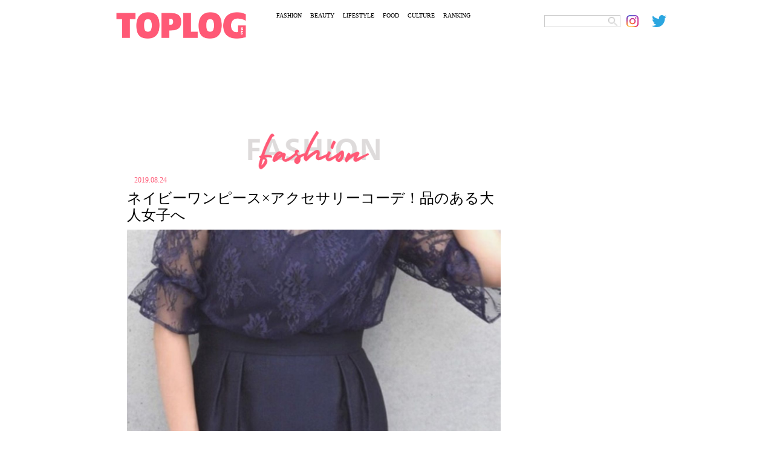

--- FILE ---
content_type: text/html; charset=UTF-8
request_url: https://toplog.jp/176718
body_size: 12678
content:
<!DOCTYPE html>
<html lang="ja">
<head>
<meta charset="utf-8">
<title>ネイビーワンピース×アクセサリーコーデ！品のある大人女子へ</title>
<meta name="keywords" content="トップログ,TOPLOG,ファッション,モデル,着回し,コーディネート">
<meta name="robots" content="index, follow">
<meta name="viewport" content="width=device-width,initial-scale=1.0,minimum-scale=1.0,maximum-scale=5.0">
<meta name="format-detection" content="telephone=no">
<meta http-equiv="X-UA-Compatible" content="IE=edge">
<link rel="apple-touch-icon" sizes="180x180" href="/apple-touch-icon.png">
<link rel="icon" type="image/png" sizes="32x32" href="/favicon-32x32.png">
<link rel="icon" type="image/png" sizes="16x16" href="/favicon-16x16.png">
<link rel="manifest" href="/site.webmanifest">
<link rel="mask-icon" href="/safari-pinned-tab.svg" color="#5bbad5">
<meta name="msapplication-TileColor" content="#da532c">
<meta name="theme-color" content="#ffffff">
<!-- Global site tag (gtag.js) - Google Analytics -->
<link rel="preconnect" href="https://www.google-analytics.com">
<script async src="https://www.googletagmanager.com/gtag/js?id=UA-74668464-4"></script>
<script>window.dataLayer=window.dataLayer||[];function gtag(){dataLayer.push(arguments);}gtag('js',new Date());gtag('config','UA-74668464-4');</script>
<script async src="https://www.googletagmanager.com/gtag/js?id=G-YJ86L2WCYW"></script>
<script>window.dataLayer=window.dataLayer||[];function gtag(){dataLayer.push(arguments);}gtag('js',new Date());gtag('config','G-YJ86L2WCYW');</script>
<link rel="stylesheet" href="/css/swiper/swiper.css">
<link rel="stylesheet" href="/css/fonts.css">
<link rel="stylesheet" href="/css/common.css">
<link rel="stylesheet" href="/css/menu.css">
    <meta name="description" content="上品で落ち着いた印象を演出してくれるネイビーワンピースは、大人女子から人気の高い色ですよね。しかし一枚だけだと寂しさを感じてしまうことも……。そんなときはアクセサリーの輝きをプラスしてみませんか？"/>
    <link rel="stylesheet" href="/css/detail.css?20220306">
    <link rel="stylesheet" href="/css/ht.css?20231222">
    <script src="https://ajax.googleapis.com/ajax/libs/jquery/3.4.1/jquery.min.js"></script>
    <script async src="https://code.jquery.com/jquery-migrate-3.2.0.min.js"></script>

<meta name='robots' content='max-image-preview:large'/>

<!-- All In One SEO Pack 3.7.1ob_start_detected [-1,-1] -->
<script type="application/ld+json" class="aioseop-schema">{"@context":"https://schema.org","@graph":[{"@type":"Organization","@id":"https://toplog.jp/#organization","url":"https://toplog.jp/","name":"TOPLOG","sameAs":[],"logo":{"@type":"ImageObject","@id":"https://toplog.jp/#logo","url":"https://s3.ap-northeast-1.amazonaws.com/toplog.me/images/2021/03/android-chrome-512x512-1.png"},"image":{"@id":"https://toplog.jp/#logo"}},{"@type":"WebSite","@id":"https://toplog.jp/#website","url":"https://toplog.jp/","name":"TOPLOG [トップログ] つまり、無料のファッション雑誌","publisher":{"@id":"https://toplog.jp/#organization"},"potentialAction":{"@type":"SearchAction","target":"https://toplog.jp/?s={search_term_string}","query-input":"required name=search_term_string"}},{"@type":"WebPage","@id":"https://toplog.jp/176718#webpage","url":"https://toplog.jp/176718","inLanguage":"ja","name":"ネイビーワンピース×アクセサリーコーデ！品のある大人女子へ","isPartOf":{"@id":"https://toplog.jp/#website"},"breadcrumb":{"@id":"https://toplog.jp/176718#breadcrumblist"},"image":{"@type":"ImageObject","@id":"https://toplog.jp/176718#primaryimage","url":"https://s3.ap-northeast-1.amazonaws.com/toplog.me/images/2021/03/large_176718_0.jpg","width":500,"height":667},"primaryImageOfPage":{"@id":"https://toplog.jp/176718#primaryimage"},"datePublished":"2019-08-23T15:00:00+09:00","dateModified":"2021-03-13T13:29:01+09:00"},{"@type":"Article","@id":"https://toplog.jp/176718#article","isPartOf":{"@id":"https://toplog.jp/176718#webpage"},"author":{"@id":"https://toplog.jp/author#author"},"headline":"ネイビーワンピース×アクセサリーコーデ！品のある大人女子へ","datePublished":"2019-08-23T15:00:00+09:00","dateModified":"2021-03-13T13:29:01+09:00","commentCount":0,"mainEntityOfPage":{"@id":"https://toplog.jp/176718#webpage"},"publisher":{"@id":"https://toplog.jp/#organization"},"articleSection":"FASHION","image":{"@type":"ImageObject","@id":"https://toplog.jp/176718#primaryimage","url":"https://s3.ap-northeast-1.amazonaws.com/toplog.me/images/2021/03/large_176718_0.jpg","width":500,"height":667}},{"@type":"Person","@id":"#person","name":"user","sameAs":[],"image":{"@type":"ImageObject","@id":"https://toplog.jp/#personlogo","url":"https://secure.gravatar.com/avatar/b4c9a289323b21a01c3e940f150eb9b8c542587f1abfd8f0e1cc1ffc5e475514?s=96&d=mm&r=g","width":96,"height":96,"caption":"user"}},{"@type":"BreadcrumbList","@id":"https://toplog.jp/176718#breadcrumblist","itemListElement":[{"@type":"ListItem","position":1,"item":{"@type":"WebPage","@id":"https://toplog.jp/","url":"https://toplog.jp/","name":"TOPLOG [トップログ] つまり、無料のファッション雑誌"}},{"@type":"ListItem","position":2,"item":{"@type":"WebPage","@id":"https://toplog.jp/176718","url":"https://toplog.jp/176718","name":"ネイビーワンピース×アクセサリーコーデ！品のある大人女子へ"}}]}]}</script>
<link rel="canonical" href="https://toplog.jp/176718"/>
<meta property="og:type" content="article"/>
<meta property="og:title" content="ネイビーワンピース×アクセサリーコーデ！品のある大人女子へ"/>
<meta property="og:description" content="ネイビーワンピースに合うアクセサリーとは？ wear.jp 大人っぽさも可愛らしさも兼ね備えたネイビーワンピースは、大人の女性にぴったりなアイテム。 デザインや着こなし次第で、カジュアルにもキレイめにも着こなせるのが魅力です。 そんなネイビーワンピースでも、物足りなさを感じてくることもあるでしょう。 そのときは、手軽におしゃれ度を増すことができるアクセサリーをプラスしてみて！ ネイビーワンピースで"/>
<meta property="og:url" content="https://toplog.jp/176718"/>
<meta property="og:site_name" content="TOPLOG [トップログ] つまり、無料のファッション雑誌"/>
<meta property="og:image" content="https://s3.ap-northeast-1.amazonaws.com/toplog.me/images/2021/03/large_176718_0.jpg"/>
<meta property="article:published_time" content="2019-08-23T15:00:00Z"/>
<meta property="article:modified_time" content="2021-03-13T13:29:01Z"/>
<meta property="og:image:secure_url" content="https://s3.ap-northeast-1.amazonaws.com/toplog.me/images/2021/03/large_176718_0.jpg"/>
<meta name="twitter:card" content="summary_large_image"/>
<meta name="twitter:site" content="@toplog_official"/>
<meta name="twitter:domain" content="toplog.jp"/>
<meta name="twitter:title" content="ネイビーワンピース×アクセサリーコーデ！品のある大人女子へ"/>
<meta name="twitter:description" content="ネイビーワンピースに合うアクセサリーとは？ wear.jp 大人っぽさも可愛らしさも兼ね備えたネイビーワンピースは、大人の女性にぴったりなアイテム。 デザインや着こなし次第で、カジュアルにもキレイめにも着こなせるのが魅力です。 そんなネイビーワンピースでも、物足りなさを感じてくることもあるでしょう。 そのときは、手軽におしゃれ度を増すことができるアクセサリーをプラスしてみて！ ネイビーワンピースで"/>
<meta name="twitter:image" content="https://s3.ap-northeast-1.amazonaws.com/toplog.me/images/2021/03/large_176718_0.jpg"/>
<!-- All In One SEO Pack -->
<link rel="alternate" type="application/rss+xml" title="TOPLOG [トップログ] つまり、無料のファッション雑誌 &raquo; ネイビーワンピース×アクセサリーコーデ！品のある大人女子へ のコメントのフィード" href="https://toplog.jp/176718/feed"/>
<link rel="alternate" title="oEmbed (JSON)" type="application/json+oembed" href="https://toplog.jp/wp-json/oembed/1.0/embed?url=https%3A%2F%2Ftoplog.jp%2F176718"/>
<link rel="alternate" title="oEmbed (XML)" type="text/xml+oembed" href="https://toplog.jp/wp-json/oembed/1.0/embed?url=https%3A%2F%2Ftoplog.jp%2F176718&#038;format=xml"/>
<style id='wp-img-auto-sizes-contain-inline-css' type='text/css'>img:is([sizes=auto i],[sizes^="auto," i]){contain-intrinsic-size:3000px 1500px}</style>
<style id='wp-emoji-styles-inline-css' type='text/css'>img.wp-smiley,img.emoji{display:inline!important;border:none!important;box-shadow:none!important;height:1em!important;width:1em!important;margin:0 .07em!important;vertical-align:-.1em!important;background:none!important;padding:0!important}</style>
<style id='wp-block-library-inline-css' type='text/css'>:root{--wp-block-synced-color:#7a00df;--wp-block-synced-color--rgb:122 , 0 , 223;--wp-bound-block-color:var(--wp-block-synced-color);--wp-editor-canvas-background:#ddd;--wp-admin-theme-color:#007cba;--wp-admin-theme-color--rgb:0 , 124 , 186;--wp-admin-theme-color-darker-10:#006ba1;--wp-admin-theme-color-darker-10--rgb:0 , 107 , 160.5;--wp-admin-theme-color-darker-20:#005a87;--wp-admin-theme-color-darker-20--rgb:0 , 90 , 135;--wp-admin-border-width-focus:2px}@media (min-resolution:192dpi){:root{--wp-admin-border-width-focus:1.5px}}.wp-element-button{cursor:pointer}:root .has-very-light-gray-background-color{background-color:#eee}:root .has-very-dark-gray-background-color{background-color:#313131}:root .has-very-light-gray-color{color:#eee}:root .has-very-dark-gray-color{color:#313131}:root .has-vivid-green-cyan-to-vivid-cyan-blue-gradient-background{background:linear-gradient(135deg,#00d084,#0693e3)}:root .has-purple-crush-gradient-background{background:linear-gradient(135deg,#34e2e4,#4721fb 50%,#ab1dfe)}:root .has-hazy-dawn-gradient-background{background:linear-gradient(135deg,#faaca8,#dad0ec)}:root .has-subdued-olive-gradient-background{background:linear-gradient(135deg,#fafae1,#67a671)}:root .has-atomic-cream-gradient-background{background:linear-gradient(135deg,#fdd79a,#004a59)}:root .has-nightshade-gradient-background{background:linear-gradient(135deg,#330968,#31cdcf)}:root .has-midnight-gradient-background{background:linear-gradient(135deg,#020381,#2874fc)}:root{--wp--preset--font-size--normal:16px;--wp--preset--font-size--huge:42px}.has-regular-font-size{font-size:1em}.has-larger-font-size{font-size:2.625em}.has-normal-font-size{font-size:var(--wp--preset--font-size--normal)}.has-huge-font-size{font-size:var(--wp--preset--font-size--huge)}.has-text-align-center{text-align:center}.has-text-align-left{text-align:left}.has-text-align-right{text-align:right}.has-fit-text{white-space:nowrap!important}#end-resizable-editor-section{display:none}.aligncenter{clear:both}.items-justified-left{justify-content:flex-start}.items-justified-center{justify-content:center}.items-justified-right{justify-content:flex-end}.items-justified-space-between{justify-content:space-between}.screen-reader-text{border:0;clip-path:inset(50%);height:1px;margin:-1px;overflow:hidden;padding:0;position:absolute;width:1px;word-wrap:normal!important}.screen-reader-text:focus{background-color:#ddd;clip-path:none;color:#444;display:block;font-size:1em;height:auto;left:5px;line-height:normal;padding:15px 23px 14px;text-decoration:none;top:5px;width:auto;z-index:100000}html :where(.has-border-color){border-style:solid}html :where([style*=border-top-color]){border-top-style:solid}html :where([style*=border-right-color]){border-right-style:solid}html :where([style*=border-bottom-color]){border-bottom-style:solid}html :where([style*=border-left-color]){border-left-style:solid}html :where([style*=border-width]){border-style:solid}html :where([style*=border-top-width]){border-top-style:solid}html :where([style*=border-right-width]){border-right-style:solid}html :where([style*=border-bottom-width]){border-bottom-style:solid}html :where([style*=border-left-width]){border-left-style:solid}html :where(img[class*=wp-image-]){height:auto;max-width:100%}:where(figure){margin:0 0 1em}html :where(.is-position-sticky){--wp-admin--admin-bar--position-offset:var(--wp-admin--admin-bar--height,0)}@media screen and (max-width:600px){html :where(.is-position-sticky){--wp-admin--admin-bar--position-offset:0}}</style><style id='global-styles-inline-css' type='text/css'>:root{--wp--preset--aspect-ratio--square:1;--wp--preset--aspect-ratio--4-3: 4/3;--wp--preset--aspect-ratio--3-4: 3/4;--wp--preset--aspect-ratio--3-2: 3/2;--wp--preset--aspect-ratio--2-3: 2/3;--wp--preset--aspect-ratio--16-9: 16/9;--wp--preset--aspect-ratio--9-16: 9/16;--wp--preset--color--black:#000;--wp--preset--color--cyan-bluish-gray:#abb8c3;--wp--preset--color--white:#fff;--wp--preset--color--pale-pink:#f78da7;--wp--preset--color--vivid-red:#cf2e2e;--wp--preset--color--luminous-vivid-orange:#ff6900;--wp--preset--color--luminous-vivid-amber:#fcb900;--wp--preset--color--light-green-cyan:#7bdcb5;--wp--preset--color--vivid-green-cyan:#00d084;--wp--preset--color--pale-cyan-blue:#8ed1fc;--wp--preset--color--vivid-cyan-blue:#0693e3;--wp--preset--color--vivid-purple:#9b51e0;--wp--preset--gradient--vivid-cyan-blue-to-vivid-purple:linear-gradient(135deg,#0693e3 0%,#9b51e0 100%);--wp--preset--gradient--light-green-cyan-to-vivid-green-cyan:linear-gradient(135deg,#7adcb4 0%,#00d082 100%);--wp--preset--gradient--luminous-vivid-amber-to-luminous-vivid-orange:linear-gradient(135deg,#fcb900 0%,#ff6900 100%);--wp--preset--gradient--luminous-vivid-orange-to-vivid-red:linear-gradient(135deg,#ff6900 0%,#cf2e2e 100%);--wp--preset--gradient--very-light-gray-to-cyan-bluish-gray:linear-gradient(135deg,#eee 0%,#a9b8c3 100%);--wp--preset--gradient--cool-to-warm-spectrum:linear-gradient(135deg,#4aeadc 0%,#9778d1 20%,#cf2aba 40%,#ee2c82 60%,#fb6962 80%,#fef84c 100%);--wp--preset--gradient--blush-light-purple:linear-gradient(135deg,#ffceec 0%,#9896f0 100%);--wp--preset--gradient--blush-bordeaux:linear-gradient(135deg,#fecda5 0%,#fe2d2d 50%,#6b003e 100%);--wp--preset--gradient--luminous-dusk:linear-gradient(135deg,#ffcb70 0%,#c751c0 50%,#4158d0 100%);--wp--preset--gradient--pale-ocean:linear-gradient(135deg,#fff5cb 0%,#b6e3d4 50%,#33a7b5 100%);--wp--preset--gradient--electric-grass:linear-gradient(135deg,#caf880 0%,#71ce7e 100%);--wp--preset--gradient--midnight:linear-gradient(135deg,#020381 0%,#2874fc 100%);--wp--preset--font-size--small:13px;--wp--preset--font-size--medium:20px;--wp--preset--font-size--large:36px;--wp--preset--font-size--x-large:42px;--wp--preset--spacing--20:.44rem;--wp--preset--spacing--30:.67rem;--wp--preset--spacing--40:1rem;--wp--preset--spacing--50:1.5rem;--wp--preset--spacing--60:2.25rem;--wp--preset--spacing--70:3.38rem;--wp--preset--spacing--80:5.06rem;--wp--preset--shadow--natural:6px 6px 9px rgba(0,0,0,.2);--wp--preset--shadow--deep:12px 12px 50px rgba(0,0,0,.4);--wp--preset--shadow--sharp:6px 6px 0 rgba(0,0,0,.2);--wp--preset--shadow--outlined:6px 6px 0 -3px #fff , 6px 6px #000;--wp--preset--shadow--crisp:6px 6px 0 #000}:where(.is-layout-flex){gap:.5em}:where(.is-layout-grid){gap:.5em}body .is-layout-flex{display:flex}.is-layout-flex{flex-wrap:wrap;align-items:center}.is-layout-flex > :is(*, div){margin:0}body .is-layout-grid{display:grid}.is-layout-grid > :is(*, div){margin:0}:where(.wp-block-columns.is-layout-flex){gap:2em}:where(.wp-block-columns.is-layout-grid){gap:2em}:where(.wp-block-post-template.is-layout-flex){gap:1.25em}:where(.wp-block-post-template.is-layout-grid){gap:1.25em}.has-black-color{color:var(--wp--preset--color--black)!important}.has-cyan-bluish-gray-color{color:var(--wp--preset--color--cyan-bluish-gray)!important}.has-white-color{color:var(--wp--preset--color--white)!important}.has-pale-pink-color{color:var(--wp--preset--color--pale-pink)!important}.has-vivid-red-color{color:var(--wp--preset--color--vivid-red)!important}.has-luminous-vivid-orange-color{color:var(--wp--preset--color--luminous-vivid-orange)!important}.has-luminous-vivid-amber-color{color:var(--wp--preset--color--luminous-vivid-amber)!important}.has-light-green-cyan-color{color:var(--wp--preset--color--light-green-cyan)!important}.has-vivid-green-cyan-color{color:var(--wp--preset--color--vivid-green-cyan)!important}.has-pale-cyan-blue-color{color:var(--wp--preset--color--pale-cyan-blue)!important}.has-vivid-cyan-blue-color{color:var(--wp--preset--color--vivid-cyan-blue)!important}.has-vivid-purple-color{color:var(--wp--preset--color--vivid-purple)!important}.has-black-background-color{background-color:var(--wp--preset--color--black)!important}.has-cyan-bluish-gray-background-color{background-color:var(--wp--preset--color--cyan-bluish-gray)!important}.has-white-background-color{background-color:var(--wp--preset--color--white)!important}.has-pale-pink-background-color{background-color:var(--wp--preset--color--pale-pink)!important}.has-vivid-red-background-color{background-color:var(--wp--preset--color--vivid-red)!important}.has-luminous-vivid-orange-background-color{background-color:var(--wp--preset--color--luminous-vivid-orange)!important}.has-luminous-vivid-amber-background-color{background-color:var(--wp--preset--color--luminous-vivid-amber)!important}.has-light-green-cyan-background-color{background-color:var(--wp--preset--color--light-green-cyan)!important}.has-vivid-green-cyan-background-color{background-color:var(--wp--preset--color--vivid-green-cyan)!important}.has-pale-cyan-blue-background-color{background-color:var(--wp--preset--color--pale-cyan-blue)!important}.has-vivid-cyan-blue-background-color{background-color:var(--wp--preset--color--vivid-cyan-blue)!important}.has-vivid-purple-background-color{background-color:var(--wp--preset--color--vivid-purple)!important}.has-black-border-color{border-color:var(--wp--preset--color--black)!important}.has-cyan-bluish-gray-border-color{border-color:var(--wp--preset--color--cyan-bluish-gray)!important}.has-white-border-color{border-color:var(--wp--preset--color--white)!important}.has-pale-pink-border-color{border-color:var(--wp--preset--color--pale-pink)!important}.has-vivid-red-border-color{border-color:var(--wp--preset--color--vivid-red)!important}.has-luminous-vivid-orange-border-color{border-color:var(--wp--preset--color--luminous-vivid-orange)!important}.has-luminous-vivid-amber-border-color{border-color:var(--wp--preset--color--luminous-vivid-amber)!important}.has-light-green-cyan-border-color{border-color:var(--wp--preset--color--light-green-cyan)!important}.has-vivid-green-cyan-border-color{border-color:var(--wp--preset--color--vivid-green-cyan)!important}.has-pale-cyan-blue-border-color{border-color:var(--wp--preset--color--pale-cyan-blue)!important}.has-vivid-cyan-blue-border-color{border-color:var(--wp--preset--color--vivid-cyan-blue)!important}.has-vivid-purple-border-color{border-color:var(--wp--preset--color--vivid-purple)!important}.has-vivid-cyan-blue-to-vivid-purple-gradient-background{background:var(--wp--preset--gradient--vivid-cyan-blue-to-vivid-purple)!important}.has-light-green-cyan-to-vivid-green-cyan-gradient-background{background:var(--wp--preset--gradient--light-green-cyan-to-vivid-green-cyan)!important}.has-luminous-vivid-amber-to-luminous-vivid-orange-gradient-background{background:var(--wp--preset--gradient--luminous-vivid-amber-to-luminous-vivid-orange)!important}.has-luminous-vivid-orange-to-vivid-red-gradient-background{background:var(--wp--preset--gradient--luminous-vivid-orange-to-vivid-red)!important}.has-very-light-gray-to-cyan-bluish-gray-gradient-background{background:var(--wp--preset--gradient--very-light-gray-to-cyan-bluish-gray)!important}.has-cool-to-warm-spectrum-gradient-background{background:var(--wp--preset--gradient--cool-to-warm-spectrum)!important}.has-blush-light-purple-gradient-background{background:var(--wp--preset--gradient--blush-light-purple)!important}.has-blush-bordeaux-gradient-background{background:var(--wp--preset--gradient--blush-bordeaux)!important}.has-luminous-dusk-gradient-background{background:var(--wp--preset--gradient--luminous-dusk)!important}.has-pale-ocean-gradient-background{background:var(--wp--preset--gradient--pale-ocean)!important}.has-electric-grass-gradient-background{background:var(--wp--preset--gradient--electric-grass)!important}.has-midnight-gradient-background{background:var(--wp--preset--gradient--midnight)!important}.has-small-font-size{font-size:var(--wp--preset--font-size--small)!important}.has-medium-font-size{font-size:var(--wp--preset--font-size--medium)!important}.has-large-font-size{font-size:var(--wp--preset--font-size--large)!important}.has-x-large-font-size{font-size:var(--wp--preset--font-size--x-large)!important}</style>

<style id='classic-theme-styles-inline-css' type='text/css'>.wp-block-button__link{color:#fff;background-color:#32373c;border-radius:9999px;box-shadow:none;text-decoration:none;padding:calc(.667em + 2px) calc(1.333em + 2px);font-size:1.125em}.wp-block-file__button{background:#32373c;color:#fff;text-decoration:none}</style>
<link rel='stylesheet' id='taxopress-frontend-css-css' href='https://toplog.jp/wp-content/plugins/simple-tags/assets/frontend/css/frontend.css?ver=3.43.0' type='text/css' media='all'/>
<!--n2css--><!--n2js--><script type="text/javascript" src="https://toplog.jp/wp-includes/js/jquery/jquery.min.js?ver=3.7.1" id="jquery-core-js"></script>
<script type="text/javascript" src="https://toplog.jp/wp-includes/js/jquery/jquery-migrate.min.js?ver=3.4.1" id="jquery-migrate-js"></script>
<script type="text/javascript" src="https://toplog.jp/wp-content/plugins/simple-tags/assets/frontend/js/frontend.js?ver=3.43.0" id="taxopress-frontend-js-js"></script>
<link rel="https://api.w.org/" href="https://toplog.jp/wp-json/"/><link rel="alternate" title="JSON" type="application/json" href="https://toplog.jp/wp-json/wp/v2/posts/176718"/><link rel="EditURI" type="application/rsd+xml" title="RSD" href="https://toplog.jp/xmlrpc.php?rsd"/>
<link rel='shortlink' href='https://toplog.jp/?p=176718'/>

<link rel="stylesheet" href="/css/column.css?20220306">
		    <!-- // for PC -->
	    <script async='async' src='https://www.googletagservices.com/tag/js/gpt.js'></script>
	    <script>var googletag=googletag||{};googletag.cmd=googletag.cmd||[];</script>
	    <script>googletag.cmd.push(function(){googletag.defineSlot('/9116787,22674987187/1406758',['fluid',[970,90],[728,90]],'1406758').addService(googletag.pubads());googletag.defineSlot('/9116787,22674987187/1406759',['fluid',[300,250],[250,250],[336,280],[320,180]],'1406759').addService(googletag.pubads());googletag.defineSlot('/9116787,22674987187/1406760',['fluid',[300,250],[320,180],[250,250],[336,280]],'1406760').addService(googletag.pubads());googletag.defineSlot('/9116787,22674987187/1406761',[[300,250],[250,250],[336,280],'fluid',[320,180]],'1406761').addService(googletag.pubads());googletag.defineSlot('/9116787,22674987187/1406763',[[250,250],[336,280],[300,250],'fluid',[320,180]],'1406763').addService(googletag.pubads());googletag.defineSlot('/9116787,22674987187/1406764',[[250,250],[336,280],[300,250],'fluid',[320,180]],'1406764').addService(googletag.pubads());googletag.defineSlot('/9116787,22674987187/1406765',[[300,250],[320,180],'fluid',[336,280],[250,250]],'1406765').addService(googletag.pubads());googletag.defineSlot('/9116787,22674987187/1406766',[[300,250],[320,180],'fluid',[250,250],[336,280]],'1406766').addService(googletag.pubads());googletag.defineSlot('/9116787,22674987187/1406767',[[336,280],[250,250],[300,250],[320,180],'fluid'],'1406767').addService(googletag.pubads());googletag.defineSlot('/9116787,22674987187/1406768',['fluid',[300,600],[160,600]],'1406768').addService(googletag.pubads());googletag.defineSlot('/9116787,22674987187/1441942',[[300,600],'fluid'],'1441942').addService(googletag.pubads());googletag.defineSlot('/9116787,22674987187/1441943',[[300,600],'fluid'],'1441943').addService(googletag.pubads());googletag.pubads().enableSingleRequest();googletag.pubads().disableInitialLoad();googletag.enableServices();});</script>
	    <!-- for PC // -->
		<script>window.launchAdServer=(function(){var launchCount=1;return function(){if(--launchCount!==0)return;googletag.cmd.push(function(){googletag.pubads().refresh();});}})();</script>
	<script src="https://hb.gsspcln.jp/hb/v0/195035/wrapper.js"></script>
	<script data-ad-client="ca-pub-4183966784150937" async src="https://pagead2.googlesyndication.com/pagead/js/adsbygoogle.js"></script>
<script async src="//www.instagram.com/embed.js"></script>
</head>
<body class="single">
	<div id="ses">
	<!-- sp_menu -->
<div class="l-header">
  <div class="l-drawer">
    <input class="l-drawer__checkbox" id="drawerCheckbox" type="checkbox" onclick="hideSearch();">
    <!-- triger -->
    <label class="l-drawer__icon" for="drawerCheckbox">
      <span class="l-drawer__icon-parts"></span>
    </label>
    <!-- dark bg -->
    <label class="l-drawer__overlay" for="drawerCheckbox"></label>
    <!-- menu_list -->
    <nav class="l-drawer__menu">
      <ul id="menuList">
        <li><a class="icon" href="/fashion"><img src="/images/menu/mFs.png" alt="FASHION"></a></li>
        <li><a class="icon" href="/beauty"><img src="/images/menu/mBt.png" alt="BEAUTY"></a></li>
        <li><a class="icon" href="/lifestyle"><img src="/images/menu/mLs.png" alt="LIFESTYLE"></a></li>
        <li><a class="icon" href="/gourmet"><img src="/images/menu/mFd.png" alt="FOOD"></a></li>
        <li><a class="icon" href="/entertainment"><img src="/images/menu/mCl.png" alt="CULTURE"></a></li>
        <li><a class="icon" href="/daily"><img src="/images/menu/mRk.png" alt="RANKING"></a></li>
        <li><img src="/images/menu/mSearch.png" alt="SEARCH" onclick="showSearch();"></li>
      </ul>

      <div id="search_area">
        <form role="search" method="get" id="searchform" class="searchform" action="https://toplog.jp/" style="display:inline;">
        <input name="s" value="" type="text" class="searchword Tazugane-Rg">
        <input type="image" src="/images/search.png" alt="検索" value="Search Keyword" class="searchsubmit Tazugane-Rg">
       </form>
      </div>
    </nav>
  </div><!-- /.l-drawer -->
</div><!-- /.l-header -->	<header>
    <div class="logo">
      <a href="/" target="_self" aria-label="toplog top">
        <img src="/images/toplog_logo.png" alt="toplog logo">
      </a>
    </div>

    <div class="sns_area">
      <ul>
        <li class="mr10">
          <div id="search_area">
          <form role="search" method="get" id="searchform" class="searchform" action="https://toplog.jp/" style="display:inline;">
            <input name="s" value="" type="text" class="searchword Tazugane-Rg">
            <input type="image" src="/images/search.png" alt="検索" value="Search Keyword" class="searchsubmit Tazugane-Rg">
          </form>
          </div>
        </li>
        <li>
          <a href="https://www.instagram.com/toplog_official/" aria-label="toplog instagram" target="_self">
            <img src="/images/icn_insta.png" alt="">
         </a>
        </li>
        <li>
          <a href="https://twitter.com/toplog_official?lang=ja" aria-label="toplog twitter" target="_self">
            <img src="/images/icn_tw.png" alt="">
         </a>
        </li>
      </ul>
    </div><!-- /.sns_area -->

    <div class="tp_menu show_pc">
      <ul>
        <li class="Tazugane-Bold">
          <a href="/fashion" target="_self">FASHION</a>
        </li>
        <li class="Tazugane-Bold">
          <a href="/beauty" target="_self">BEAUTY</a>
        </li>
        <li class="Tazugane-Bold">
          <a href="/lifestyle" target="_self">LIFESTYLE</a>
        </li>
        <li class="Tazugane-Bold">
          <a href="/gourmet" target="_self">FOOD</a>
        </li>
        <li class="Tazugane-Bold">
          <a href="/entertainment" target="_self">CULTURE</a>
        </li>
        <li class="Tazugane-Bold">
          <a href="/daily" target="_self">RANKING</a>
        </li>
      </ul>
    </div><!-- /.tp_menu -->
  </header>
      <!--</header>-->
						<!-- // GN AD PC-->
			<div class="show_pc pc-gnad-billboard">
				<!-- /9116787/1406758 -->
				<div id='1406758' class="show_pc pc-gnad-billboard">
					<script>googletag.cmd.push(function(){googletag.display('1406758');});</script>
				</div>
			</div>
			<!-- GN AD PC // -->
			
	<div class="wrap">
		<div class="leftC catFs">

			
			<div class="subTitle">
				<img src="/images/ttlFashion.png" id="subTitle_img" alt="FASHION">
			</div>

			<div class="tDate Tazugane-Rg ctFs">2019.08.24</div>
						<h1 class="Tazugane-Bold">ネイビーワンピース×アクセサリーコーデ！品のある大人女子へ</h1>

							<div id="dt">
					<img src="https://s3.ap-northeast-1.amazonaws.com/toplog.me/images/2021/03/eyJidWNrZXQiOiJ0b3Bsb2ctcHJvZCIsImtleSI6ImZpbGVzXC9hcnRpY2xlXC8xNzY3MThcLzE3NjcxOF8wLmpwZyIsImVkaXRzIjp7InJlc2l6ZSI6eyJ3aWR0aCI6MTI4MCwiaGVpZ2h0Ijo2OTAsImZpdCI6ImNvdmVyIn19fQ.jpg" alt="ネイビーワンピース×アクセサリーコーデ！品のある大人女子へ" class="show_pc">
					<img src="https://s3.ap-northeast-1.amazonaws.com/toplog.me/images/2021/03/eyJidWNrZXQiOiJ0b3Bsb2ctcHJvZCIsImtleSI6ImZpbGVzXC9hcnRpY2xlXC8xNzY3MThcLzE3NjcxOF8wLmpwZyIsImVkaXRzIjp7InJlc2l6ZSI6eyJ3aWR0aCI6NzUwLCJoZWlnaHQiOjk1MCwiZml0IjoiY292ZXIifX19.jpg" alt="ネイビーワンピース×アクセサリーコーデ！品のある大人女子へ" class="show_sp">
				</div>
			
			<div>
																	<div id="areaClm">
																		<div class="lead">
								<p class="txtArea Tazugane-Rg">上品で落ち着いた印象を演出してくれるネイビーワンピースは、大人女子から人気の高い色ですよね。しかし一枚だけだと寂しさを感じてしまうことも……。そんなときはアクセサリーの輝きをプラスしてみませんか？</p>
							</div>
											
					<!--
					<div class="spSNS">
						<ul>
						<li class="Tazugane-Bold">
							<a href="https://www.instagram.com/toplog_official/" aria-label="toplog instagram" target="_self" rel="noopener">
							  <img src="./images/dtInsta.png" alt="">
							</a>
						</li>
						<li class="Tazugane-Bold">
							<a href="https://vt.tiktok.com/dp7R8q/" aria-label="toplog tiktok" target="_self" rel="noopener">
							<img src="./images/dtTk.png" alt="">
							</a>
						</li>
						<li class="Tazugane-Bold">
							<a href="https://twitter.com/toplog_official?lang=ja" aria-label="toplog twitter" target="_self" rel="noopener">
							  <img src="./images/dtTw.png" alt="">
							</a>
						</li>
						</ul>
					</div>
					-->
					
					
											<div class="affiliate_policy">
							当メディアはAmazonアソシエイト、楽天アフィリエイトを始めとした各種アフィリエイトプログラムに参加しています。当サービスの記事で紹介している商品を購入すると、売上の一部が弊社に還元されます。
						</div>

						<div class="page_index Tazugane-Rg">
							<p>【目次】</p>
							<ul>
																																						<li class="section"><a href="https://toplog.jp/176718#section1">
                  ネイビーワンピースに合うアクセサリーとは？                </a></li>
																																																									<li class="section"><a href="https://toplog.jp/176718#section2">
                  ネイビーワンピース×アクセサリーコーデ【1】細めのネックレスでシンプルに                </a></li>
																																																									<li class="section"><a href="https://toplog.jp/176718#section3">
                  ネイビーワンピース×アクセサリーコーデ【2】大きめアクセサリーで存在感アップ                </a></li>
																																																									<li class="section"><a href="https://toplog.jp/176718#section4">
                  ネイビーワンピース×アクセサリーコーデ【3】ゴールドチョーカーでスタイリッシュに                </a></li>
																																																									<li class="section"><a href="https://toplog.jp/176718#section5">
                  ネイビーワンピース×アクセサリーコーデ【4】リボンチョーカーでカジュアルに可愛く                </a></li>
																																																									<li class="section"><a href="https://toplog.jp/176718#section6">
                  ネイビーワンピース×アクセサリーコーデ【5】スカーフをアクセサリー代わりにする                </a></li>
																																																									<li class="section"><a href="https://toplog.jp/176718#section7">
                  ネイビーワンピース×アクセサリーコーデ【6】ゴールドアクセサリーで統一                </a></li>
																																																									<li class="section"><a href="https://toplog.jp/176718#section8">
                  ネイビーワンピース×アクセサリーコーデ【7】ウッド調のバングルでカジュアルダウン                </a></li>
																																																									<li class="section"><a href="https://toplog.jp/176718#section9">
                  ネイビーワンピース×アクセサリーコーデ【8】花柄ワンピにはパールのピアス                </a></li>
																																																									<li class="section"><a href="https://toplog.jp/176718#section10">
                  ネイビーワンピース×アクセサリーコーデ【9】長めのピアスで視線を上げる                </a></li>
																																		</ul>
						</div>
					
					
					<div class="areaDetail">
						

      
  
    

    
    
  
    
            
        
                        
                <h2 id="section1">
                  ネイビーワンピースに合うアクセサリーとは？                </h2>
            
            
                        
                <img src="https://s3.ap-northeast-1.amazonaws.com/toplog.jp/images/2021/03/eyJidWNrZXQiOiJ0b3Bsb2ctcHJvZCIsImtleSI6ImZpbGVzXC9hcnRpY2xlXC8xNzY3MThcLzE3NjcxOF8xLmpwZyJ9.jpg" alt="ネイビーワンピース" class="ImginClm"><div class="fromlink">
                        <a href="https://wear.jp/item/37985601/" class="push-click" id="img5" data-article-id="176718" data-ga-category="BtnLink" target="_blank">
                          wear.jp                        </a>
                      </div>
                            
                        
                <p>
                      大人っぽさも可愛らしさも兼ね備えたネイビーワンピースは、大人の女性にぴったりなアイテム。<br>
デザインや着こなし次第で、カジュアルにもキレイめにも着こなせるのが魅力です。<br><br>
そんなネイビーワンピースでも、物足りなさを感じてくることもあるでしょう。<br>
そのときは、手軽におしゃれ度を増すことができるアクセサリーをプラスしてみて！<br><br>
ネイビーワンピースであれば、ゴールドでもシルバーでもマッチしてくれますし、ウッド調のカジュアルなアクセサリーとも相性抜群です。<br>
比較的にどんなアクセサリーも取り入れやすいのが嬉しいポイント。<br><br>
今回は、おすすめのネイビーワンピース×アクセサリーコーデをご紹介するので、ぜひ参考にしてみてくださいね。                </p>
            
            
                    

                

                
                
      
    
            
        
                        
                <h2 id="section2">
                  ネイビーワンピース×アクセサリーコーデ【1】細めのネックレスでシンプルに                </h2>
            
            
                        
                <img src="https://s3.ap-northeast-1.amazonaws.com/toplog.jp/images/2021/03/eyJidWNrZXQiOiJ0b3Bsb2ctcHJvZCIsImtleSI6ImZpbGVzXC9hcnRpY2xlXC8xNzY3MThcLzE3NjcxOF8yLmpwZyJ9.jpg" alt="ネイビーワンピース×アクセサリーコーデ" class="ImginClm"><div class="fromlink">
                        <a href="https://wear.jp/kame0927/6559493/" class="push-click" id="img6" data-article-id="176718" data-ga-category="BtnLink" target="_blank">
                          wear.jp                        </a>
                      </div>
                            
                        
                <p>
                      ネイビーワンピースに細めのネックレスをプラスしたコーデは、大人っぽさに加えて上品な雰囲気に。<br>
細めのアクセサリーがさり気ない輝きをプラスしてくれるので、ネイビーワンピースを主役にすることができますよ。<br><br>
オフィスからパーティーまで、幅広いシーンで活躍してくれる組み合わせです。                </p>
            
            
                    

                                  

                
                
      
    
            
        
                        
                <div class="pc-gnad-double">
	<!-- // GN AD PC-->
	<div class="show_pc pc-gnad-1l">
	<!-- /9116787/1406760 -->
	<div id="1406760">
	<script>googletag.cmd.push(function(){googletag.display("1406760");});</script>
	</div>
	</div>
	<!-- GN AD PC // -->
	<!-- // GN AD PC-->
	<div class="show_pc pc-gnad-1r">
	<!-- /9116787/1406759 -->
	<div id="1406759" style="opacity: 0;">
	<script>googletag.cmd.push(function(){googletag.display("1406759");});</script>
	</div>
	</div>
	<!-- GN AD PC // -->
	</div><h2 id="section3">
                  ネイビーワンピース×アクセサリーコーデ【2】大きめアクセサリーで存在感アップ                </h2>
            
            
                        
                <img src="https://s3.ap-northeast-1.amazonaws.com/toplog.jp/images/2021/03/eyJidWNrZXQiOiJ0b3Bsb2ctcHJvZCIsImtleSI6ImZpbGVzXC9hcnRpY2xlXC8xNzY3MThcLzE3NjcxOF8zLmpwZyJ9.jpg" alt="ネイビーワンピース×アクセサリーコーデ" class="ImginClm"><div class="fromlink">
                        <a href="https://wear.jp/ts_staff/8725686/" class="push-click" id="img7" data-article-id="176718" data-ga-category="BtnLink" target="_blank">
                          wear.jp                        </a>
                      </div>
                            
                        
                <p>
                      細めのアクセサリーも素敵ですが、大きめのアクセサリーでネイビーワンピースのアクセント役にするのもgood。<br>
シンプルだったネイビーワンピースが、ぐっと華やかに見えます。<br><br>
大きめのアクセサリーでもシルバーのシンプルなデザインなら、大人っぽさをキープすることができますよ。                </p>
            
            
                    

                

                            
        
                
      
    
            
        
                        
                <h2 id="section4">
                  ネイビーワンピース×アクセサリーコーデ【3】ゴールドチョーカーでスタイリッシュに                </h2>
            
            
                        
                <img src="https://s3.ap-northeast-1.amazonaws.com/toplog.jp/images/2021/03/eyJidWNrZXQiOiJ0b3Bsb2ctcHJvZCIsImtleSI6ImZpbGVzXC9hcnRpY2xlXC8xNzY3MThcLzE3NjcxOF80LmpwZyJ9.jpg" alt="ネイビーワンピース×アクセサリーコーデ" class="ImginClm"><div class="fromlink">
                        <a href="https://wear.jp/wear10038/7954174/" class="push-click" id="img8" data-article-id="176718" data-ga-category="BtnLink" target="_blank">
                          wear.jp                        </a>
                      </div>
                            
                        
                <p>
                      今っぽさを出すなら、ゴールドのチョーカーを取り入れたネイビーワンピースコーデにトライしてみて。<br>
首周りにピタッとつく短いアクセサリーであるチョーカーは、スタイリッシュなポイントをプラスしてくれます。<br><br>
シャツワンピースやパーティー用のネイビーワンピースと相性がいいですよ。                </p>
            
            
                    

                                  

                
                
      
    
            
        
                        
                <h2 id="section5">
                  ネイビーワンピース×アクセサリーコーデ【4】リボンチョーカーでカジュアルに可愛く                </h2>
            
            
                        
                <img src="https://s3.ap-northeast-1.amazonaws.com/toplog.jp/images/2021/03/eyJidWNrZXQiOiJ0b3Bsb2ctcHJvZCIsImtleSI6ImZpbGVzXC9hcnRpY2xlXC8xNzY3MThcLzE3NjcxOF8yNjkzOC5qcGcifQ.jpg" alt="ネイビーワンピース×アクセサリーコーデ" class="ImginClm"><div class="fromlink">
                        <a href="https://wear.jp/meeeeeee77/8079241/" class="push-click" id="img9" data-article-id="176718" data-ga-category="BtnLink" target="_blank">
                          wear.jp                        </a>
                      </div>
                            
                        
                <p>
                      ニットや綿など、カジュアルな雰囲気が強めのネイビーワンピースであれば、リボンチョーカーをプラス。<br>
カジュアルなワンピースには、カジュアルなアクセサリーで統一感を出すのが◎。<br><br>
大人なネイビーワンピースも、ワンポイントのリボンが可愛らしさをプラスしてくれますよ。                </p>
            
            
                    

                

                
                
      
    
            
        
                        
                <div class="pc-gnad-double">
	<!-- // GN AD PC-->
	<div class="show_pc pc-gnad-2l">
	<!-- /9116787/1406763 -->
	<div id="1406763">
	<script>googletag.cmd.push(function(){googletag.display("1406763");});</script>
	</div>
	</div>
	<!-- GN AD PC // -->
	<!-- // GN AD PC-->
	<div class="show_pc pc-gnad-2r">
	<!-- /9116787/1406761 -->
	<div id="1406761">
	<script>googletag.cmd.push(function(){googletag.display("1406761");});</script>
	</div>
	</div>
	<!-- GN AD PC // -->
	</div><h2 id="section6">
                  ネイビーワンピース×アクセサリーコーデ【5】スカーフをアクセサリー代わりにする                </h2>
            
            
                        
                <img src="https://s3.ap-northeast-1.amazonaws.com/toplog.jp/images/2021/03/eyJidWNrZXQiOiJ0b3Bsb2ctcHJvZCIsImtleSI6ImZpbGVzXC9hcnRpY2xlXC8xNzY3MThcLzE3NjcxOF8yNjkzOS5qcGcifQ.jpg" alt="ネイビーワンピース×アクセサリーコーデ" class="ImginClm"><div class="fromlink">
                        <a href="https://wear.jp/___izu_/14748793/" class="push-click" id="img10" data-article-id="176718" data-ga-category="BtnLink" target="_blank">
                          wear.jp                        </a>
                      </div>
                            
                        
                <p>
                      スカーフをアクセサリー代わりにして取り入れたコーデが大人気！<br>
ネイビーワンピースにも取り入れやすいので、細長く折ったスカーフを首に巻いてみて。<br><br>
スカーフであれば、手首や腰周り、頭につけても可愛いので、コーデがパッと明るくなりますよ。                </p>
            
            
                    

                                  

                
                            
        
      
    
            
        
                        
                <h2 id="section7">
                  ネイビーワンピース×アクセサリーコーデ【6】ゴールドアクセサリーで統一                </h2>
            
            
                        
                <img src="https://s3.ap-northeast-1.amazonaws.com/toplog.jp/images/2021/03/eyJidWNrZXQiOiJ0b3Bsb2ctcHJvZCIsImtleSI6ImZpbGVzXC9hcnRpY2xlXC8xNzY3MThcLzE3NjcxOF8yNjk0MC5qcGcifQ.jpg" alt="ネイビーワンピース×アクセサリーコーデ" class="ImginClm"><div class="fromlink">
                        <a href="https://wear.jp/akane117/15088612/" class="push-click" id="img11" data-article-id="176718" data-ga-category="BtnLink" target="_blank">
                          wear.jp                        </a>
                      </div>
                            
                        
                <p>
                      ネイビーワンピースに、ゴールドのピアスやブレスレットをプラスして、ゴージャス感をアップさせるのもgood。<br>
取り入れるアクセサリーは同じ色で統一しつつ、細めや小さめのものでさり気ない輝きをアピールするのが素敵です。<br><br>
デートや女子会など、いつもより特別感を出したいときにぴったり！                </p>
            
            
                    

                

                
                
      
    
            
        
                        
                <h2 id="section8">
                  ネイビーワンピース×アクセサリーコーデ【7】ウッド調のバングルでカジュアルダウン                </h2>
            
            
                        
                <img src="https://s3.ap-northeast-1.amazonaws.com/toplog.jp/images/2021/03/eyJidWNrZXQiOiJ0b3Bsb2ctcHJvZCIsImtleSI6ImZpbGVzXC9hcnRpY2xlXC8xNzY3MThcLzE3NjcxOF8yNjk0MS5qcGcifQ.jpg" alt="ネイビーワンピース×アクセサリーコーデ" class="ImginClm"><div class="fromlink">
                        <a href="https://wear.jp/spthanx/14791142/" class="push-click" id="img12" data-article-id="176718" data-ga-category="BtnLink" target="_blank">
                          wear.jp                        </a>
                      </div>
                            
                        
                <p>
                      ネイビーワンピースでもTシャツワンピやノースリーブワンピなど、カジュアルな印象が強めのものであれば、ウッド調のバングルをプラスしてみましょう。<br>
さらにカジュアルダウンすることができ、大人カジュアルなコーデにすることができます。<br><br>
特に夏は数あるアクセサリーの中でも、ウッド調の太めバングルが注目されているので、ぜひチェックしてみてくださいね。                </p>
            
            
                    

                                  

                
                
      
    
            
        
                        
                <h2 id="section9">
                  ネイビーワンピース×アクセサリーコーデ【8】花柄ワンピにはパールのピアス                </h2>
            
            
                        
                <img src="https://s3.ap-northeast-1.amazonaws.com/toplog.jp/images/2021/03/eyJidWNrZXQiOiJ0b3Bsb2ctcHJvZCIsImtleSI6ImZpbGVzXC9hcnRpY2xlXC8xNzY3MThcLzE3NjcxOF8yNjk0Mi5qcGcifQ.jpg" alt="ネイビーワンピース×アクセサリーコーデ" class="ImginClm"><div class="fromlink">
                        <a href="https://wear.jp/mre608/13065086/?kid=13282" class="push-click" id="img13" data-article-id="176718" data-ga-category="BtnLink" target="_blank">
                          wear.jp                        </a>
                      </div>
                            
                        
                <p>
                      ネイビーワンピースで人気の高い花柄デザインのものであれば、小ぶりのパールピアスをオン。<br>
ネイビーベース×花柄の組み合わせは、シックでレトロっぽさを出すことができるので、パールのアクセサリーで品の良さをプラスしてあげると素敵。<br><br>
パンプスを合わせてキレイめにしてもいいですし、あえてスニーカーで崩すのもgood。                </p>
            
            
                    

                

                
                
      
    
            
        
                        
                <h2 id="section10">
                  ネイビーワンピース×アクセサリーコーデ【9】長めのピアスで視線を上げる                </h2>
            
            
                        
                <img src="https://s3.ap-northeast-1.amazonaws.com/toplog.jp/images/2021/03/eyJidWNrZXQiOiJ0b3Bsb2ctcHJvZCIsImtleSI6ImZpbGVzXC9hcnRpY2xlXC8xNzY3MThcLzE3NjcxOF8yNjk0My5qcGcifQ.jpg" alt="ネイビーワンピース×アクセサリーコーデ" class="ImginClm"><div class="fromlink">
                        <a href="https://wear.jp/kaene/14873448/" class="push-click" id="img14" data-article-id="176718" data-ga-category="BtnLink" target="_blank">
                          wear.jp                        </a>
                      </div>
                            
                        
                <p>
                      パーティーでも使えるようなキレイめなネイビーワンピースには、長さのあるアクセサリーが良く似合います。<br>
特に細くて長くて揺れるピアスは、女性らしさを加速してくれるアイテムなので、色っぽさをプラスしながら男性の視線を集めてくれますよ。<br><br>
顔周りが華やかなので、自然と目線を上げることもでき、気になる下半身をカバーしたい女性にも◎。                </p>
            
            
                    

                                  

                
                
      
    
        

                
    
        

        

        

                
            


																					<div class="txtSummary"><p>おしゃれで素敵なネイビーワンピース×アクセサリーコーデをご紹介しました。何か一つでもアクセサリーがプラスされるだけでおしゃれ度をあげることができます。なりたい雰囲気に合わせて、アクセサリーのテイストを変えてみてくださいね。</p></div>
																		</div>

																		<div class="pc-gnad-double3">
								<!-- // GN AD PC-->
								<div class="show_pc pc-gnad-3l">
									<!-- /9116787/1406765 -->
									<div id='1406765'>
										<script>googletag.cmd.push(function(){googletag.display('1406765');});</script>
									</div>
								</div>
								<!-- GN AD PC // -->
								<!-- // GN AD PC-->
								<div class="show_pc pc-gnad-3r">
									<!-- /9116787/1406764 -->
									<div id='1406764'>
										<script>googletag.cmd.push(function(){googletag.display('1406764');});</script>
									</div>
								</div>
								<!-- GN AD PC // -->
							</div>
															</div><!-- /.areaClm -->
			</div>

					</div><!-- /.leftC -->

		<div class="rightC">
												<!-- // GN AD PC-->
					<div class="show_pc pc-gnad-side">
						<!-- /9116787/1406768 -->
						<div id='1406768'>
							<script>googletag.cmd.push(function(){googletag.display('1406768');});</script>
						</div>
					</div>
					<!-- GN AD PC // -->
							
			<div class="tRA">
	<img src="/images/tRA.png" alt="related articles">
</div>

<div class="area_wn contents">
					<div class="item">
			<a href="https://toplog.jp/677532">
				<div class="wnImg">
					<img src="/images/spacer.png" alt="ベージュのトレンチコートの見本コーデ！自分好みに着こなすポイント" style="background-image:url(https://s3.ap-northeast-1.amazonaws.com/toplog.me/images/2021/03/large_677532_0-360x360.jpg)" class="spacer">
				</div>
				<div class="wnFs">
					<div class="wnDate ctFs">2019.11.25</div>
					<div class="rText Tazugane-Bold">ベージュのトレンチコートの見本コーデ！自分好みに着こなすポイント</div>
				</div>
			</a>
		</div>
					<div class="item">
			<a href="https://toplog.jp/673553">
				<div class="wnImg">
					<img src="/images/spacer.png" alt="気温16度の服装は？ポイントと最低・最高気温・雨の日のおすすめ春秋コーデ23選を紹介" style="background-image:url(https://s3.ap-northeast-1.amazonaws.com/toplog.me/images/2021/03/large_673553_0-360x360.jpg)" class="spacer">
				</div>
				<div class="wnFs">
					<div class="wnDate ctFs">2023.03.18</div>
					<div class="rText Tazugane-Bold">気温16度の服装は？ポイントと最低・最高気温・雨の日のおすすめ春秋コーデ23選を紹介</div>
				</div>
			</a>
		</div>
					<div class="item">
			<a href="https://toplog.jp/673766">
				<div class="wnImg">
					<img src="/images/spacer.png" alt="園遊会に適した服装は？着物や洋装のおすすめレディースコーデ9選" style="background-image:url(https://s3.ap-northeast-1.amazonaws.com/toplog.me/images/2021/03/large_673766_0-360x360.jpg)" class="spacer">
				</div>
				<div class="wnFs">
					<div class="wnDate ctFs">2019.06.09</div>
					<div class="rText Tazugane-Bold">園遊会に適した服装は？着物や洋装のおすすめレディースコーデ9選</div>
				</div>
			</a>
		</div>
					<div class="item">
			<a href="https://toplog.jp/673895">
				<div class="wnImg">
					<img src="/images/spacer.png" alt="【年代別】スエードライダースのコーデ集！お手入れの方法もご紹介" style="background-image:url(https://s3.ap-northeast-1.amazonaws.com/toplog.me/images/2021/03/large_673895_0-360x360.jpg)" class="spacer">
				</div>
				<div class="wnFs">
					<div class="wnDate ctFs">2019.04.03</div>
					<div class="rText Tazugane-Bold">【年代別】スエードライダースのコーデ集！お手入れの方法もご紹介</div>
				</div>
			</a>
		</div>
					<div class="item">
			<a href="https://toplog.jp/674817">
				<div class="wnImg">
					<img src="/images/spacer.png" alt="夏のチュールスカートはこう着る。透け感で魅せる大人コーデ" style="background-image:url(https://s3.ap-northeast-1.amazonaws.com/toplog.me/images/2021/03/large_674817_0-360x360.jpg)" class="spacer">
				</div>
				<div class="wnFs">
					<div class="wnDate ctFs">2022.07.24</div>
					<div class="rText Tazugane-Bold">夏のチュールスカートはこう着る。透け感で魅せる大人コーデ</div>
				</div>
			</a>
		</div>
					<div class="item">
			<a href="https://toplog.jp/675188">
				<div class="wnImg">
					<img src="/images/spacer.png" alt="カーキスカートの秋コーデ！トップスやタイツ、アウターのおすすめ色" style="background-image:url(https://s3.ap-northeast-1.amazonaws.com/toplog.me/images/2021/03/large_675188_0-360x360.jpg)" class="spacer">
				</div>
				<div class="wnFs">
					<div class="wnDate ctFs">2019.06.28</div>
					<div class="rText Tazugane-Bold">カーキスカートの秋コーデ！トップスやタイツ、アウターのおすすめ色</div>
				</div>
			</a>
		</div>
					<div class="item">
			<a href="https://toplog.jp/675231">
				<div class="wnImg">
					<img src="/images/spacer.png" alt="秋冬の大本命はノルディック柄ニット。大人カジュアルな着こなし図鑑" style="background-image:url(https://s3.ap-northeast-1.amazonaws.com/toplog.me/images/2021/03/large_675231_0-360x360.png)" class="spacer">
				</div>
				<div class="wnFs">
					<div class="wnDate ctFs">2018.10.31</div>
					<div class="rText Tazugane-Bold">秋冬の大本命はノルディック柄ニット。大人カジュアルな着こなし図鑑</div>
				</div>
			</a>
		</div>
					<div class="item">
			<a href="https://toplog.jp/675385">
				<div class="wnImg">
					<img src="/images/spacer.png" alt="水色ニットのレディースコーデ術。おしゃれな着こなしのポイント" style="background-image:url(https://s3.ap-northeast-1.amazonaws.com/toplog.me/images/2021/03/large_675385_0-360x360.png)" class="spacer">
				</div>
				<div class="wnFs">
					<div class="wnDate ctFs">2018.10.09</div>
					<div class="rText Tazugane-Bold">水色ニットのレディースコーデ術。おしゃれな着こなしのポイント</div>
				</div>
			</a>
		</div>
					<div class="item">
			<a href="https://toplog.jp/675440">
				<div class="wnImg">
					<img src="/images/spacer.png" alt="ロックライブの服装はどうする？注意点からコーデ例までご紹介" style="background-image:url(https://s3.ap-northeast-1.amazonaws.com/toplog.me/images/2021/03/large_675440_0-360x360.jpg)" class="spacer">
				</div>
				<div class="wnFs">
					<div class="wnDate ctFs">2019.06.24</div>
					<div class="rText Tazugane-Bold">ロックライブの服装はどうする？注意点からコーデ例までご紹介</div>
				</div>
			</a>
		</div>
					<div class="item">
			<a href="https://toplog.jp/676175">
				<div class="wnImg">
					<img src="/images/spacer.png" alt="コンサバワンピースで大人な女性に！季節別、年代別コーデを大特集" style="background-image:url(https://s3.ap-northeast-1.amazonaws.com/toplog.me/images/2021/03/large_676175_0-360x360.jpg)" class="spacer">
				</div>
				<div class="wnFs">
					<div class="wnDate ctFs">2019.04.03</div>
					<div class="rText Tazugane-Bold">コンサバワンピースで大人な女性に！季節別、年代別コーデを大特集</div>
				</div>
			</a>
		</div>
					<div class="item">
			<a href="https://toplog.jp/676349">
				<div class="wnImg">
					<img src="/images/spacer.png" alt="ハイウエストスカートのコーデ術！ミニからロングまでご紹介" style="background-image:url(https://s3.ap-northeast-1.amazonaws.com/toplog.me/images/2021/03/large_676349_0-360x360.jpg)" class="spacer">
				</div>
				<div class="wnFs">
					<div class="wnDate ctFs">2018.08.12</div>
					<div class="rText Tazugane-Bold">ハイウエストスカートのコーデ術！ミニからロングまでご紹介</div>
				</div>
			</a>
		</div>
					<div class="item">
			<a href="https://toplog.jp/676710">
				<div class="wnImg">
					<img src="/images/spacer.png" alt="春のディズニーコーデ30選♡3月・4月・5月の服装のポイント、友達＆カップルとしたいコーデを紹介" style="background-image:url(https://s3.ap-northeast-1.amazonaws.com/toplog.me/images/2021/03/large_676710_0-360x360.jpg)" class="spacer">
				</div>
				<div class="wnFs">
					<div class="wnDate ctFs">2023.03.26</div>
					<div class="rText Tazugane-Bold">春のディズニーコーデ30選♡3月・4月・5月の服装のポイント、友達＆カップルとしたいコーデを紹介</div>
				</div>
			</a>
		</div>
					<div class="item">
			<a href="https://toplog.jp/676904">
				<div class="wnImg">
					<img src="/images/spacer.png" alt="メガネが大人女子に大人気！今どきのおしゃれなメガネコーデ10選" style="background-image:url(https://s3.ap-northeast-1.amazonaws.com/toplog.me/images/2021/03/large_676904_0-360x360.jpg)" class="spacer">
				</div>
				<div class="wnFs">
					<div class="wnDate ctFs">2018.06.26</div>
					<div class="rText Tazugane-Bold">メガネが大人女子に大人気！今どきのおしゃれなメガネコーデ10選</div>
				</div>
			</a>
		</div>
					<div class="item">
			<a href="https://toplog.jp/681534">
				<div class="wnImg">
					<img src="/images/spacer.png" alt="カーキ×ベージュでワンランク上のコーデ！組み合わせ方や着こなし術" style="background-image:url(https://s3.ap-northeast-1.amazonaws.com/toplog.me/images/2021/03/large_681534_0-360x360.jpg)" class="spacer">
				</div>
				<div class="wnFs">
					<div class="wnDate ctFs">2019.06.17</div>
					<div class="rText Tazugane-Bold">カーキ×ベージュでワンランク上のコーデ！組み合わせ方や着こなし術</div>
				</div>
			</a>
		</div>
					<div class="item">
			<a href="https://toplog.jp/679944">
				<div class="wnImg">
					<img src="/images/spacer.png" alt="高知の服装をマスター！季節別・天気別おすすめレディースコーデ9選" style="background-image:url(https://s3.ap-northeast-1.amazonaws.com/toplog.me/images/2021/03/large_679944_0-360x360.jpg)" class="spacer">
				</div>
				<div class="wnFs">
					<div class="wnDate ctFs">2019.02.21</div>
					<div class="rText Tazugane-Bold">高知の服装をマスター！季節別・天気別おすすめレディースコーデ9選</div>
				</div>
			</a>
		</div>
					<div class="item">
			<a href="https://toplog.jp/680938">
				<div class="wnImg">
					<img src="/images/spacer.png" alt="鎌倉デートに適した服装は？季節や天気別におすすめコーデをご紹介！" style="background-image:url(https://s3.ap-northeast-1.amazonaws.com/toplog.me/images/2021/03/large_680938_0-360x360.jpg)" class="spacer">
				</div>
				<div class="wnFs">
					<div class="wnDate ctFs">2019.11.30</div>
					<div class="rText Tazugane-Bold">鎌倉デートに適した服装は？季節や天気別におすすめコーデをご紹介！</div>
				</div>
			</a>
		</div>
					<div class="item">
			<a href="https://toplog.jp/681229">
				<div class="wnImg">
					<img src="/images/spacer.png" alt="フーディーコートのおしゃれコーデ！大人っぽく着こなすポイントは？" style="background-image:url(https://s3.ap-northeast-1.amazonaws.com/toplog.me/images/2021/03/large_681229_0-360x360.jpg)" class="spacer">
				</div>
				<div class="wnFs">
					<div class="wnDate ctFs">2018.12.08</div>
					<div class="rText Tazugane-Bold">フーディーコートのおしゃれコーデ！大人っぽく着こなすポイントは？</div>
				</div>
			</a>
		</div>
					<div class="item">
			<a href="https://toplog.jp/679904">
				<div class="wnImg">
					<img src="/images/spacer.png" alt="江ノ島デートの服装を徹底解説！男ウケ抜群のおしゃれコーデ9選" style="background-image:url(https://s3.ap-northeast-1.amazonaws.com/toplog.me/images/2021/03/large_679904_0-360x360.jpg)" class="spacer">
				</div>
				<div class="wnFs">
					<div class="wnDate ctFs">2019.06.05</div>
					<div class="rText Tazugane-Bold">江ノ島デートの服装を徹底解説！男ウケ抜群のおしゃれコーデ9選</div>
				</div>
			</a>
		</div>
					<div class="item">
			<a href="https://toplog.jp/681786">
				<div class="wnImg">
					<img src="/images/spacer.png" alt="2018年ボアコートのレディースコーデ集。人気色もご紹介" style="background-image:url(https://s3.ap-northeast-1.amazonaws.com/toplog.me/images/2021/03/large_681786_0-360x360.jpg)" class="spacer">
				</div>
				<div class="wnFs">
					<div class="wnDate ctFs">2018.12.03</div>
					<div class="rText Tazugane-Bold">2018年ボアコートのレディースコーデ集。人気色もご紹介</div>
				</div>
			</a>
		</div>
					<div class="item">
			<a href="https://toplog.jp/681862">
				<div class="wnImg">
					<img src="/images/spacer.png" alt="黒ジージャンできれいめ仕上げ！年代別のおすすめコーデ集" style="background-image:url(https://s3.ap-northeast-1.amazonaws.com/toplog.me/images/2021/03/large_681862_0-360x360.jpg)" class="spacer">
				</div>
				<div class="wnFs">
					<div class="wnDate ctFs">2019.05.15</div>
					<div class="rText Tazugane-Bold">黒ジージャンできれいめ仕上げ！年代別のおすすめコーデ集</div>
				</div>
			</a>
		</div>
	</div><!-- /.area_wn -->


												<!-- // GN AD PC-->
					<div class="show_pc pc-gnad-side pc-gnad-fixed">
						<div id='1441943'>
							<script>googletag.cmd.push(function(){googletag.display('1441943');});</script>
						</div>
					</div>
					<!-- GN AD PC // -->
									</div><!-- /.rightC -->


								</div><!-- wrap -->
						<div class="pc-gnad-double4">
				<!-- // GN AD PC-->
				<div class="show_pc pc-gnad-4l">
					<!-- /9116787/1406767 -->
					<div id='1406767'>
						<script>googletag.cmd.push(function(){googletag.display('1406767');});</script>
					</div>
				</div>
				<!-- GN AD PC // -->
				<!-- // GN AD PC-->
				<div class="show_pc pc-gnad-4r">
					<!-- /9116787/1406766 -->
					<div id='1406766'>
						<script>googletag.cmd.push(function(){googletag.display('1406766');});</script>
					</div>
				</div>
				<!-- GN AD PC // -->
			</div>
				</div><!-- /#ses -->

	<footer>
  <div class="ft">
    <ul>
      <li class="Tazugane-Bold">
        <a href="/fashion" target="_self">FASHION</a>
      </li>
      <li class="Tazugane-Bold">
        <a href="/beauty" target="_self">BEAUTY</a>
      </li>
      <li class="Tazugane-Bold">
        <a href="/lifestyle" target="_self">LIFESTYLE</a>
      </li>
      <li class="Tazugane-Bold">
        <a href="/gourmet" target="_self">FOOD</a>
      </li>
      <li class="Tazugane-Bold">
        <a href="/entertainment" target="_self">CULTURE</a>
      </li>
      <li class="Tazugane-Bold">
        <a href="/daily" target="_self">RANKING</a>
      </li>
      <li class="Tazugane-Bold">
        <a href="http://toplog.co.jp/?ct=contact" target="_self">CONTACT</a>
      </li>
      <li class="Tazugane-Bold">
        <a href="http://toplog.co.jp/?ct=privacy" target="_self">PRIVACY POLICY</a>
      </li>
    </ul>

    <div class="fu">
      <img src="/images/tFU.png" alt="">
    </div>

    <div class="ftSNS">
      <ul>
        <li class="Tazugane-Bold">
          <a href="https://www.instagram.com/toplog_official/" aria-label="toplog instagram" target="_self">
            <img src="/images/ftInsta.png" alt="">
          </a>
        </li>
        <li class="Tazugane-Bold">
          <a href="https://twitter.com/toplog_official?lang=ja" aria-label="toplog twitter" target="_self">
            <img src="/images/ftTw.png" alt="">
          </a>
        </li>
      </ul>
    </div>

    <div class="cpr">Copyright @ 2021 TOPLOG co.,ltd...</div>

  </div><!-- /.ft -->
</footer>
<script type="speculationrules">
{"prefetch":[{"source":"document","where":{"and":[{"href_matches":"/*"},{"not":{"href_matches":["/wp-*.php","/wp-admin/*","/wp-content/uploads/*","/wp-content/*","/wp-content/plugins/*","/wp-content/themes/toplog/*","/*\\?(.+)"]}},{"not":{"selector_matches":"a[rel~=\"nofollow\"]"}},{"not":{"selector_matches":".no-prefetch, .no-prefetch a"}}]},"eagerness":"conservative"}]}
</script>
<script id="wp-emoji-settings" type="application/json">
{"baseUrl":"https://s.w.org/images/core/emoji/17.0.2/72x72/","ext":".png","svgUrl":"https://s.w.org/images/core/emoji/17.0.2/svg/","svgExt":".svg","source":{"concatemoji":"https://toplog.jp/wp-includes/js/wp-emoji-release.min.js?ver=6.9"}}
</script>
<script type="module">
/* <![CDATA[ */
/*! This file is auto-generated */
const a=JSON.parse(document.getElementById("wp-emoji-settings").textContent),o=(window._wpemojiSettings=a,"wpEmojiSettingsSupports"),s=["flag","emoji"];function i(e){try{var t={supportTests:e,timestamp:(new Date).valueOf()};sessionStorage.setItem(o,JSON.stringify(t))}catch(e){}}function c(e,t,n){e.clearRect(0,0,e.canvas.width,e.canvas.height),e.fillText(t,0,0);t=new Uint32Array(e.getImageData(0,0,e.canvas.width,e.canvas.height).data);e.clearRect(0,0,e.canvas.width,e.canvas.height),e.fillText(n,0,0);const a=new Uint32Array(e.getImageData(0,0,e.canvas.width,e.canvas.height).data);return t.every((e,t)=>e===a[t])}function p(e,t){e.clearRect(0,0,e.canvas.width,e.canvas.height),e.fillText(t,0,0);var n=e.getImageData(16,16,1,1);for(let e=0;e<n.data.length;e++)if(0!==n.data[e])return!1;return!0}function u(e,t,n,a){switch(t){case"flag":return n(e,"\ud83c\udff3\ufe0f\u200d\u26a7\ufe0f","\ud83c\udff3\ufe0f\u200b\u26a7\ufe0f")?!1:!n(e,"\ud83c\udde8\ud83c\uddf6","\ud83c\udde8\u200b\ud83c\uddf6")&&!n(e,"\ud83c\udff4\udb40\udc67\udb40\udc62\udb40\udc65\udb40\udc6e\udb40\udc67\udb40\udc7f","\ud83c\udff4\u200b\udb40\udc67\u200b\udb40\udc62\u200b\udb40\udc65\u200b\udb40\udc6e\u200b\udb40\udc67\u200b\udb40\udc7f");case"emoji":return!a(e,"\ud83e\u1fac8")}return!1}function f(e,t,n,a){let r;const o=(r="undefined"!=typeof WorkerGlobalScope&&self instanceof WorkerGlobalScope?new OffscreenCanvas(300,150):document.createElement("canvas")).getContext("2d",{willReadFrequently:!0}),s=(o.textBaseline="top",o.font="600 32px Arial",{});return e.forEach(e=>{s[e]=t(o,e,n,a)}),s}function r(e){var t=document.createElement("script");t.src=e,t.defer=!0,document.head.appendChild(t)}a.supports={everything:!0,everythingExceptFlag:!0},new Promise(t=>{let n=function(){try{var e=JSON.parse(sessionStorage.getItem(o));if("object"==typeof e&&"number"==typeof e.timestamp&&(new Date).valueOf()<e.timestamp+604800&&"object"==typeof e.supportTests)return e.supportTests}catch(e){}return null}();if(!n){if("undefined"!=typeof Worker&&"undefined"!=typeof OffscreenCanvas&&"undefined"!=typeof URL&&URL.createObjectURL&&"undefined"!=typeof Blob)try{var e="postMessage("+f.toString()+"("+[JSON.stringify(s),u.toString(),c.toString(),p.toString()].join(",")+"));",a=new Blob([e],{type:"text/javascript"});const r=new Worker(URL.createObjectURL(a),{name:"wpTestEmojiSupports"});return void(r.onmessage=e=>{i(n=e.data),r.terminate(),t(n)})}catch(e){}i(n=f(s,u,c,p))}t(n)}).then(e=>{for(const n in e)a.supports[n]=e[n],a.supports.everything=a.supports.everything&&a.supports[n],"flag"!==n&&(a.supports.everythingExceptFlag=a.supports.everythingExceptFlag&&a.supports[n]);var t;a.supports.everythingExceptFlag=a.supports.everythingExceptFlag&&!a.supports.flag,a.supports.everything||((t=a.source||{}).concatemoji?r(t.concatemoji):t.wpemoji&&t.twemoji&&(r(t.twemoji),r(t.wpemoji)))});
//# sourceURL=https://toplog.jp/wp-includes/js/wp-emoji-loader.min.js
/* ]]> */
</script>

	<script src="/js/pushclick.js"></script>
	<script src="/js/jquery.inview.min.js"></script>
	<script src="/js/animate.js"></script>
	<script src="/js/common.js"></script>
	<link type="text/css" rel="stylesheet" href="https://toplog.space/css/style.css"/>  <script src="https://toplog.space/js/script.js"></script>  <script src="/js/bind.polyfill.js"></script>
	<script src="/js/Tocca-2.0.9.min.js"></script>
</body>
</html>

--- FILE ---
content_type: text/html; charset=utf-8
request_url: https://www.google.com/recaptcha/api2/aframe
body_size: 266
content:
<!DOCTYPE HTML><html><head><meta http-equiv="content-type" content="text/html; charset=UTF-8"></head><body><script nonce="xHBlCUoMtpd8RrqOIazm-w">/** Anti-fraud and anti-abuse applications only. See google.com/recaptcha */ try{var clients={'sodar':'https://pagead2.googlesyndication.com/pagead/sodar?'};window.addEventListener("message",function(a){try{if(a.source===window.parent){var b=JSON.parse(a.data);var c=clients[b['id']];if(c){var d=document.createElement('img');d.src=c+b['params']+'&rc='+(localStorage.getItem("rc::a")?sessionStorage.getItem("rc::b"):"");window.document.body.appendChild(d);sessionStorage.setItem("rc::e",parseInt(sessionStorage.getItem("rc::e")||0)+1);localStorage.setItem("rc::h",'1768703678188');}}}catch(b){}});window.parent.postMessage("_grecaptcha_ready", "*");}catch(b){}</script></body></html>

--- FILE ---
content_type: application/javascript
request_url: https://hb.gsspcln.jp/hb/v0/prebid-v6.25.0.js
body_size: 137664
content:
/* prebid.js v6.25.0
Updated : 2022-06-14*/
/*! For license information please see prebid-core.js.LICENSE.txt */
!function(){var e,n={4877:function(e,n,t){"use strict";t.d(n,{Pd:function(){return d},Th:function(){return u},_U:function(){return s}});var r=t(6996),i=t(9853),o=t(265),a=t(1879),c="outstream";function u(e){var n=this,t=e.url,o=e.config,a=e.id,u=e.callback,d=e.loaded,s=e.adUnitCode;this.url=t,this.config=o,this.handlers={},this.id=a,this.loaded=d,this.cmd=[],this.push=function(e){"function"==typeof e?n.loaded?e.call():n.cmd.push(e):(0,i.H)("Commands given to Renderer.push must be wrapped in a function")},this.callback=u||function(){n.loaded=!0,n.process()},this.render=function(){var e=this,n=arguments,o=function(){e._render?e._render.apply(e,n):(0,i.yN)("No render function was provided, please use .setRender on the renderer")};f(s)?((0,i.yN)("External Js not loaded by Renderer since renderer url and callback is already defined on adUnit ".concat(s)),o()):(this.cmd.unshift(o),(0,r.B)(t,c,this.callback,this.documentContext))}.bind(this)}function d(e){return!(!e||!e.url)}function s(e,n,t){var r=null;e.config&&e.config.documentResolver&&(r=e.config.documentResolver(n,document,t)),r||(r=document),e.documentContext=r,e.render(n,e.documentContext)}function f(e){var n=gnpb.adUnits,t=(0,a.sE)(n,(function(n){return n.code===e}));if(!t)return!1;var r=(0,o.Z)(t,"renderer"),i=!!(r&&r.url&&r.render),c=(0,o.Z)(t,"mediaTypes.video.renderer"),u=!!(c&&c.url&&c.render);return!!(i&&!0!==r.backupOnly||u&&!0!==c.backupOnly)}u.install=function(e){return new u({url:e.url,config:e.config,id:e.id,callback:e.callback,loaded:e.loaded,adUnitCode:e.adUnitCode})},u.prototype.getConfig=function(){return this.config},u.prototype.setRender=function(e){this._render=e},u.prototype.setEventHandlers=function(e){this.handlers=e},u.prototype.handleVideoEvent=function(e){var n=e.id,t=e.eventName;"function"==typeof this.handlers[t]&&this.handlers[t](),(0,i.ji)("Prebid Renderer event for id ".concat(n," type ").concat(t))},u.prototype.process=function(){for(;this.cmd.length>0;)try{this.cmd.shift().call()}catch(e){(0,i.H)("Error processing Renderer command: ",e)}}},7263:function(e,n,t){"use strict";t.d(n,{f:function(){return a}});var r=t(265),i={};function o(e,n,t){var r=function(e,n){var t=i[e]=i[e]||{bidders:{}};return n?t.bidders[n]=t.bidders[n]||{}:t}(e,t);return r[n]=(r[n]||0)+1,r[n]}var a={incrementRequestsCounter:function(e){return o(e,"requestsCounter")},incrementBidderRequestsCounter:function(e,n){return o(e,"requestsCounter",n)},incrementBidderWinsCounter:function(e,n){return o(e,"winsCounter",n)},getRequestsCounter:function(e){return(0,r.Z)(i,"".concat(e,".requestsCounter"))||0},getBidderRequestsCounter:function(e,n){return(0,r.Z)(i,"".concat(e,".bidders.").concat(n,".requestsCounter"))||0},getBidderWinsCounter:function(e,n){return(0,r.Z)(i,"".concat(e,".bidders.").concat(n,".winsCounter"))||0}}},7602:function(e,n,t){"use strict";t.d(n,{ZP:function(){return re},rp:function(){return Y},uV:function(){return ee},nX:function(){return X}});var r=t(9853),i=t(265),o=t(1269),a=t(9017),c=t(1125),u=t(5755),d=t(8962),s=t(3494),f=t(1879),l=t(7263),p=t(2661);function g(e){return g="function"==typeof Symbol&&"symbol"==typeof Symbol.iterator?function(e){return typeof e}:function(e){return e&&"function"==typeof Symbol&&e.constructor===Symbol&&e!==Symbol.prototype?"symbol":typeof e},g(e)}function v(e,n){if("function"!=typeof n&&null!==n)throw new TypeError("Super expression must either be null or a function");e.prototype=Object.create(n&&n.prototype,{constructor:{value:e,writable:!0,configurable:!0}}),Object.defineProperty(e,"prototype",{writable:!1}),n&&y(e,n)}function y(e,n){return y=Object.setPrototypeOf?Object.setPrototypeOf.bind():function(e,n){return e.__proto__=n,e},y(e,n)}function b(e){var n=function(){if("undefined"==typeof Reflect||!Reflect.construct)return!1;if(Reflect.construct.sham)return!1;if("function"==typeof Proxy)return!0;try{return Boolean.prototype.valueOf.call(Reflect.construct(Boolean,[],(function(){}))),!0}catch(e){return!1}}();return function(){var t,r=m(e);if(n){var i=m(this).constructor;t=Reflect.construct(r,arguments,i)}else t=r.apply(this,arguments);return h(this,t)}}function h(e,n){if(n&&("object"===g(n)||"function"==typeof n))return n;if(void 0!==n)throw new TypeError("Derived constructors may only return object or undefined");return function(e){if(void 0===e)throw new ReferenceError("this hasn't been initialised - super() hasn't been called");return e}(e)}function m(e){return m=Object.setPrototypeOf?Object.getPrototypeOf.bind():function(e){return e.__proto__||Object.getPrototypeOf(e)},m(e)}function w(e,n){if(!(e instanceof n))throw new TypeError("Cannot call a class as a function")}function C(e,n){for(var t=0;t<n.length;t++){var r=n[t];r.enumerable=r.enumerable||!1,r.configurable=!0,"value"in r&&(r.writable=!0),Object.defineProperty(e,r.key,r)}}function A(e,n,t){return n&&C(e.prototype,n),t&&C(e,t),Object.defineProperty(e,"prototype",{writable:!1}),e}function O(e,n,t){!function(e,n){if(n.has(e))throw new TypeError("Cannot initialize the same private elements twice on an object")}(e,n),n.set(e,t)}function S(e,n){return function(e,n){return n.get?n.get.call(e):n.value}(e,E(e,n,"get"))}function T(e,n,t){return function(e,n,t){if(n.set)n.set.call(e,t);else{if(!n.writable)throw new TypeError("attempted to set read only private field");n.value=t}}(e,E(e,n,"set"),t),t}function E(e,n,t){if(!n.has(e))throw new TypeError("attempted to "+t+" private field on non-instance");return n.get(e)}var I=new WeakMap,k=new WeakMap,j=new WeakMap,B=new WeakMap,U=new WeakMap,P=function(){function e(){var n,t;w(this,e),O(this,I,{writable:!0,value:void 0}),O(this,k,{writable:!0,value:void 0}),O(this,j,{writable:!0,value:void 0}),O(this,B,{writable:!0,value:void 0}),O(this,U,{writable:!0,value:void 0}),t=void 0,(n="generatedTime")in this?Object.defineProperty(this,n,{value:t,enumerable:!0,configurable:!0,writable:!0}):this[n]=t,this.reset()}return A(e,[{key:"reset",value:function(){var e=this;T(this,j,new Promise((function(n){T(e,B,(function(t){T(e,U,!0),T(e,k,t),n(t)}))}))),T(this,I,!1),T(this,k,null),T(this,U,!1),this.generatedTime=null}},{key:"enable",value:function(){T(this,I,!0)}},{key:"enabled",get:function(){return S(this,I)}},{key:"ready",get:function(){return S(this,U)}},{key:"promise",get:function(){return S(this,U)?Promise.resolve(S(this,k)):(S(this,I)||S(this,B).call(this,null),S(this,j))}},{key:"setConsentData",value:function(e){var n=arguments.length>1&&void 0!==arguments[1]?arguments[1]:(0,r.AB)();this.generatedTime=n,S(this,B).call(this,e)}},{key:"getConsentData",value:function(){return S(this,k)}}]),e}(),_=function(e){v(t,e);var n=b(t);function t(){return w(this,t),n.apply(this,arguments)}return A(t,[{key:"getConsentMeta",value:function(){var e=this.getConsentData();if(e&&this.generatedTime)return{usp:e,generatedAt:this.generatedTime}}}]),t}(P),R=function(e){v(t,e);var n=b(t);function t(){return w(this,t),n.apply(this,arguments)}return A(t,[{key:"getConsentMeta",value:function(){var e=this.getConsentData();if(e&&e.vendorData&&this.generatedTime)return{gdprApplies:e.gdprApplies,consentStringSize:(0,r.d8)(e.vendorData.tcString)?e.vendorData.tcString.length:0,generatedAt:this.generatedTime,apiVersion:e.apiVersion}}}]),t}(P),N=t(2319),x=t(5644);function D(e,n){var t=Object.keys(e);if(Object.getOwnPropertySymbols){var r=Object.getOwnPropertySymbols(e);n&&(r=r.filter((function(n){return Object.getOwnPropertyDescriptor(e,n).enumerable}))),t.push.apply(t,r)}return t}function q(e){for(var n=1;n<arguments.length;n++){var t=null!=arguments[n]?arguments[n]:{};n%2?D(Object(t),!0).forEach((function(n){F(e,n,t[n])})):Object.getOwnPropertyDescriptors?Object.defineProperties(e,Object.getOwnPropertyDescriptors(t)):D(Object(t)).forEach((function(n){Object.defineProperty(e,n,Object.getOwnPropertyDescriptor(t,n))}))}return e}function H(e,n){(null==n||n>e.length)&&(n=e.length);for(var t=0,r=new Array(n);t<n;t++)r[t]=e[t];return r}function F(e,n,t){return n in e?Object.defineProperty(e,n,{value:t,enumerable:!0,configurable:!0,writable:!0}):e[n]=t,e}function M(){return M=Object.assign?Object.assign.bind():function(e){for(var n=1;n<arguments.length;n++){var t=arguments[n];for(var r in t)Object.prototype.hasOwnProperty.call(t,r)&&(e[r]=t[r])}return e},M.apply(this,arguments)}var z="client",W="server",Z={},K=Z.bidderRegistry={},L=Z.aliasRegistry={},G=[];d.vc.getConfig("s2sConfig",(function(e){e&&e.s2sConfig&&(G=(0,r.kJ)(e.s2sConfig)?e.s2sConfig:[e.s2sConfig])}));var J={},V=(0,s.z3)("sync",(function(e){var n=e.bidderCode,t=e.auctionId,o=e.bidderRequestId,a=e.adUnits,c=e.src;return a.reduce((function(e,a){return e.push(a.bids.filter((function(e){return e.bidder===n})).reduce((function(e,n){var u=null==(n=M({},n,(0,r.iG)(a,["nativeParams","ortb2Imp","mediaType","renderer","storedAuctionResponse"]))).mediaTypes?a.mediaTypes:n.mediaTypes;return(0,r.FS)(u)?n=M({},n,{mediaTypes:u}):(0,r.H)("mediaTypes is not correctly configured for adunit ".concat(a.code)),e.push(M({},n,{adUnitCode:a.code,transactionId:a.transactionId,sizes:(0,i.Z)(u,"banner.sizes")||(0,i.Z)(u,"video.playerSize")||[],bidId:n.bid_id||(0,r._d)(),bidderRequestId:o,auctionId:t,src:c,bidRequestsCount:l.f.getRequestsCounter(a.code),bidderRequestsCount:l.f.getBidderRequestsCounter(a.code,n.bidder),bidderWinsCount:l.f.getBidderWinsCounter(a.code,n.bidder)})),e}),[])),e}),[]).reduce(r.xH,[]).filter((function(e){return""!==e}))}),"getBids"),Q=(0,s.z3)("sync",(function(e,n){var t=arguments.length>2&&void 0!==arguments[2]?arguments[2]:{},r=t.getS2SBidders,i=void 0===r?ee:r;if(null==n)return e;var o=i(n);return e.filter((function(e){return o.has(e.bidder)}))}),"filterBidsForAdUnit"),Y=new R,X=new _,$=(0,s.z3)("sync",(function(e,n){return(0,o.UB)(e,n)}),"setupAdUnitMediaTypes");function ee(e){(0,r.kJ)(e)||(e=[e]);var n=new Set([null]);return e.filter((function(e){return e&&e.enabled})).flatMap((function(e){return e.bidders})).forEach((function(e){return n.add(e)})),n}var ne=(0,s.z3)("sync",(function(e,n){var t,i=arguments.length>2&&void 0!==arguments[2]?arguments[2]:{},o=i.getS2SBidders,a=void 0===o?ee:o,c=a(n);return(0,r.pP)(e).reduce((function(e,n){return e[c.has(n)?W:z].push(n),e}),(F(t={},z,[]),F(t,W,[]),t))}),"partitionBidders");function te(e,n,t){try{var i=K[e].getSpec();i&&i[n]&&"function"==typeof i[n]&&((0,r.PN)("Invoking ".concat(e,".").concat(n)),d.vc.runWithBidder(e,r.ak.call(i[n],i,t)))}catch(t){(0,r.yN)("Error calling ".concat(n," of ").concat(e))}}Z.makeBidRequests=(0,s.z3)("sync",(function(e,n,t,i,o){N.j8(x.FP.BEFORE_REQUEST_BIDS,e),(0,a.Fb)(e),e=$(e,o);var c=ne(e,G),u=c.client,s=c.server;d.vc.getConfig("bidderSequence")===d.FD&&(u=(0,r.TV)(u));var l=(0,p.n)(),g=[];G.forEach((function(i){if(i&&i.enabled){var o=function(e,n){var t=(0,r.I8)(e);return t.forEach((function(e){e.bids=Q(e.bids,n).map((function(e){return e.bid_id=(0,r._d)(),e}))})),t.filter((function(e){return 0!==e.bids.length}))}(e,i),a=(0,r.DO)();s.forEach((function(e){var c=(0,r._d)(),u={bidderCode:e,auctionId:t,bidderRequestId:c,uniquePbsTid:a,bids:V({bidderCode:e,auctionId:t,bidderRequestId:c,adUnits:(0,r.I8)(o),src:x.os.YZ}),auctionStart:n,timeout:i.timeout,src:x.os.YZ,refererInfo:l};0!==u.bids.length&&g.push(u)})),o.forEach((function(e){var n=e.bids.filter((function(e){return(0,f.sE)(g,(function(n){return(0,f.sE)(n.bids,(function(n){return n.bidId===e.bid_id}))}))}));e.bids=n})),g.forEach((function(e){void 0===e.adUnitsS2SCopy&&(e.adUnitsS2SCopy=o.filter((function(e){return e.bids.length>0})))}))}}));var v=function(e){var n=(0,r.I8)(e);return n.forEach((function(e){e.bids=Q(e.bids,null)})),n.filter((function(e){return 0!==e.bids.length}))}(e);return u.forEach((function(e){var a=(0,r._d)(),c={bidderCode:e,auctionId:t,bidderRequestId:a,bids:V({bidderCode:e,auctionId:t,bidderRequestId:a,adUnits:(0,r.I8)(v),labels:o,src:"client"}),auctionStart:n,timeout:i,refererInfo:l},u=K[e];u||(0,r.H)("Trying to make a request for bidder that does not exist: ".concat(e)),u&&c.bids&&0!==c.bids.length&&g.push(c)})),Y.getConsentData()&&g.forEach((function(e){e.gdprConsent=Y.getConsentData()})),X.getConsentData()&&g.forEach((function(e){e.uspConsent=X.getConsentData()})),g}),"makeBidRequests"),Z.callBids=function(e,n,t,i,o,a,c){if(n.length){var s=(y=n.reduce((function(e,n){return e[Number(void 0!==n.src&&n.src===x.os.YZ)].push(n),e}),[[],[]]),b=2,function(e){if(Array.isArray(e))return e}(y)||function(e,n){var t=null==e?null:"undefined"!=typeof Symbol&&e[Symbol.iterator]||e["@@iterator"];if(null!=t){var r,i,o=[],a=!0,c=!1;try{for(t=t.call(e);!(a=(r=t.next()).done)&&(o.push(r.value),!n||o.length!==n);a=!0);}catch(e){c=!0,i=e}finally{try{a||null==t.return||t.return()}finally{if(c)throw i}}return o}}(y,b)||function(e,n){if(e){if("string"==typeof e)return H(e,n);var t=Object.prototype.toString.call(e).slice(8,-1);return"Object"===t&&e.constructor&&(t=e.constructor.name),"Map"===t||"Set"===t?Array.from(e):"Arguments"===t||/^(?:Ui|I)nt(?:8|16|32)(?:Clamped)?Array$/.test(t)?H(e,n):void 0}}(y,b)||function(){throw new TypeError("Invalid attempt to destructure non-iterable instance.\nIn order to be iterable, non-array objects must have a [Symbol.iterator]() method.")}()),f=s[0],l=s[1],p=[];l.forEach((function(e){for(var n=-1,t=0;t<p.length;++t)if(e.uniquePbsTid===p[t].uniquePbsTid){n=t;break}n<=-1&&p.push(e)}));var g=0,v=(0,r.DO)();G.forEach((function(e){if(e&&p[g]&&ee(e).has(p[g].bidderCode)){var n=(0,u.O)(a,o?{request:o.request.bind(null,"s2s"),done:o.done}:void 0),c=e.bidders,d=K[e.adapter],s=p[g].uniquePbsTid,f=p[g].adUnitsS2SCopy,y=l.filter((function(e){return e.uniquePbsTid===s}));if(d){var b={tid:v,ad_units:f,s2sConfig:e};if(b.ad_units.length){var h=y.map((function(e){return e.start=(0,r.AB)(),i.bind(e)})),m=(0,r.pP)(b.ad_units).filter((function(e){return c.includes(e)}));(0,r.ji)("CALLING S2S HEADER BIDDERS ==== ".concat(m.length>0?m.join(", "):'No bidder specified, using "ortb2Imp" definition(s) only')),y.forEach((function(e){N.j8(x.FP.BID_REQUESTED,q(q({},e),{},{tid:v}))})),d.callBids(b,l,t,(function(){return h.forEach((function(e){return e()}))}),n)}}else(0,r.H)("missing "+e.adapter);g++}})),f.forEach((function(e){e.start=(0,r.AB)();var n=K[e.bidderCode];d.vc.runWithBidder(e.bidderCode,(function(){(0,r.ji)("CALLING BIDDER"),N.j8(x.FP.BID_REQUESTED,e)}));var s=(0,u.O)(a,o?{request:o.request.bind(null,e.bidderCode),done:o.done}:void 0),f=i.bind(e);try{d.vc.runWithBidder(e.bidderCode,r.ak.call(n.callBids,n,e,t,f,s,c,d.vc.callbackWithBidder(e.bidderCode)))}catch(n){(0,r.H)("".concat(e.bidderCode," Bid Adapter emitted an uncaught error when parsing their bidRequest"),{e:n,bidRequest:e}),f()}}))}else(0,r.yN)("callBids executed with no bidRequests.  Were they filtered by labels or sizing?");var y,b},Z.videoAdapters=[],Z.registerBidAdapter=function(e,n){var t=arguments.length>2&&void 0!==arguments[2]?arguments[2]:{},i=t.supportedMediaTypes,o=void 0===i?[]:i;e&&n?"function"==typeof e.callBids?(K[n]=e,(0,f.q9)(o,"video")&&Z.videoAdapters.push(n),(0,f.q9)(o,"native")&&a.Sg.push(n)):(0,r.H)("Bidder adaptor error for bidder code: "+n+"bidder must implement a callBids() function"):(0,r.H)("bidAdapter or bidderCode not specified")},Z.aliasBidAdapter=function(e,n,t){if(void 0===K[n]){var i=K[e];if(void 0===i){var o=[];G.forEach((function(t){if(t.bidders&&t.bidders.length){var r=t&&t.bidders;t&&(0,f.q9)(r,n)?L[n]=e:o.push(e)}})),o.forEach((function(e){(0,r.H)('bidderCode "'+e+'" is not an existing bidder.',"adapterManager.aliasBidAdapter")}))}else try{var u,d=function(e){var n=[];return(0,f.q9)(Z.videoAdapters,e)&&n.push("video"),(0,f.q9)(a.Sg,e)&&n.push("native"),n}(e);if(i.constructor.prototype!=Object.prototype)(u=new i.constructor).setBidderCode(n);else{var s=i.getSpec(),l=t&&t.gvlid,p=t&&t.skipPbsAliasing;u=(0,c.PZ)(M({},s,{code:n,gvlid:l,skipPbsAliasing:p})),L[n]=e}Z.registerBidAdapter(u,n,{supportedMediaTypes:d})}catch(n){(0,r.H)(e+" bidder does not currently support aliasing.","adapterManager.aliasBidAdapter")}}else(0,r.ji)('alias name "'+n+'" has been already specified.')},Z.registerAnalyticsAdapter=function(e){var n=e.adapter,t=e.code,i=e.gvlid;n&&t?"function"==typeof n.enableAnalytics?(n.code=t,J[t]={adapter:n,gvlid:i}):(0,r.H)('Prebid Error: Analytics adaptor error for analytics "'.concat(t,'"\n        analytics adapter must implement an enableAnalytics() function')):(0,r.H)("Prebid Error: analyticsAdapter or analyticsCode not specified")},Z.enableAnalytics=function(e){(0,r.kJ)(e)||(e=[e]),(0,r.yi)(e,(function(e){var n=J[e.provider];n&&n.adapter?n.adapter.enableAnalytics(e):(0,r.H)("Prebid Error: no analytics adapter found in registry for '".concat(e.provider,"'."))}))},Z.getBidAdapter=function(e){return K[e]},Z.getAnalyticsAdapter=function(e){return J[e]},Z.callTimedOutBidders=function(e,n,t){n=n.map((function(n){return n.params=(0,r.S0)(e,n.adUnitCode,n.bidder),n.timeout=t,n})),n=(0,r.vM)(n,"bidder"),Object.keys(n).forEach((function(e){te(e,"onTimeout",n[e])}))},Z.callBidWonBidder=function(e,n,t){n.params=(0,r.S0)(t,n.adUnitCode,n.bidder),l.f.incrementBidderWinsCounter(n.adUnitCode,n.bidder),te(e,"onBidWon",n)},Z.callSetTargetingBidder=function(e,n){te(e,"onSetTargeting",n)},Z.callBidViewableBidder=function(e,n){te(e,"onBidViewable",n)},Z.callBidderError=function(e,n,t){te(e,"onBidderError",{error:n,bidderRequest:t})};var re=Z},1125:function(e,n,t){"use strict";function r(e){var n=e;return{callBids:function(){},setBidderCode:function(e){n=e},getBidderCode:function(){return n}}}t.d(n,{PZ:function(){return k},dX:function(){return I}});var i=t(7602),o=t(8962),a=t(1477),c=t(7112),u=t(9017),d=t(1929),s=t(5644),f=t(2319),l=t(1879),p=t(5755),g=t(9853),v=t(265),y=t(8265),b=t(3494),h=t(5849),m=t(4766),w=t(9624);function C(e,n){return function(e){if(Array.isArray(e))return e}(e)||function(e,n){var t=null==e?null:"undefined"!=typeof Symbol&&e[Symbol.iterator]||e["@@iterator"];if(null!=t){var r,i,o=[],a=!0,c=!1;try{for(t=t.call(e);!(a=(r=t.next()).done)&&(o.push(r.value),!n||o.length!==n);a=!0);}catch(e){c=!0,i=e}finally{try{a||null==t.return||t.return()}finally{if(c)throw i}}return o}}(e,n)||function(e,n){if(e){if("string"==typeof e)return A(e,n);var t=Object.prototype.toString.call(e).slice(8,-1);return"Object"===t&&e.constructor&&(t=e.constructor.name),"Map"===t||"Set"===t?Array.from(e):"Arguments"===t||/^(?:Ui|I)nt(?:8|16|32)(?:Clamped)?Array$/.test(t)?A(e,n):void 0}}(e,n)||function(){throw new TypeError("Invalid attempt to destructure non-iterable instance.\nIn order to be iterable, non-array objects must have a [Symbol.iterator]() method.")}()}function A(e,n){(null==n||n>e.length)&&(n=e.length);for(var t=0,r=new Array(n);t<n;t++)r[t]=e[t];return r}function O(e){return O="function"==typeof Symbol&&"symbol"==typeof Symbol.iterator?function(e){return typeof e}:function(e){return e&&"function"==typeof Symbol&&e.constructor===Symbol&&e!==Symbol.prototype?"symbol":typeof e},O(e)}function S(){return S=Object.assign?Object.assign.bind():function(e){for(var n=1;n<arguments.length;n++){var t=arguments[n];for(var r in t)Object.prototype.hasOwnProperty.call(t,r)&&(e[r]=t[r])}return e},S.apply(this,arguments)}var T=(0,h.eA)("bidderFactory"),E=["cpm","ttl","creativeId","netRevenue","currency"];function I(e){var n=Array.isArray(e.supportedMediaTypes)?{supportedMediaTypes:e.supportedMediaTypes}:void 0;function t(e){var t=k(e);i.ZP.registerBidAdapter(t,e.code,n)}t(e),Array.isArray(e.aliases)&&e.aliases.forEach((function(n){var r,o,a=n;(0,g.PO)(n)&&(a=n.code,r=n.gvlid,o=n.skipPbsAliasing),i.ZP.aliasRegistry[a]=e.code,t(S({},e,{code:a,gvlid:r,skipPbsAliasing:o}))}))}function k(e){return S(new r(e.code),{getSpec:function(){return Object.freeze(e)},registerSyncs:n,callBids:function(r,c,p,v,y,b){if(Array.isArray(r.bids)){var h={},C=[],A=r.bids.filter(t);if(0!==A.length){var O={};A.forEach((function(e){O[e.bidId]=e,e.adUnitCode||(e.adUnitCode=e.placementCode)})),j(e,A,r,v,b,{onRequest:function(e){return f.j8(s.FP.BEFORE_BIDDER_HTTP,r,e)},onResponse:function(n){y(e.code),C.push(n)},onError:function(n,t){y(e.code),i.ZP.callBidderError(e.code,t,r),f.j8(s.FP.BIDDER_ERROR,{error:t,bidderRequest:r}),(0,g.H)("Server call for ".concat(e.code," failed: ").concat(n," ").concat(t.status,". Continuing without bids."))},onBid:function(n){var t,r,i,o,f=O[n.requestId];if(f){if(n.adapterCode=f.bidder,t=n.bidderCode,r=f.bidder,i=w.S.get(r,"allowAlternateBidderCodes"),o=w.S.get(r,"allowedAlternateBidderCodes"),t&&r&&r!==t&&(void 0!==i&&!i||(0,g.kJ)(o)&&"*"!==o[0]&&!o.includes(t)))return void(0,g.yN)("".concat(n.bidderCode," is not a registered partner or known bidder of ").concat(f.bidder,", hence continuing without bid. If you wish to support this bidder, please mark allowAlternateBidderCodes as true in bidderSettings."));n.originalCpm=n.cpm,n.originalCurrency=n.currency,n.meta=n.meta||S({},n[f.bidder]);var p=S((0,a.m)(s.Q_.Q,f),n);!function(e,n){h[e]=!0,function(e,n){var t=(arguments.length>2&&void 0!==arguments[2]?arguments[2]:{}).index,r=void 0===t?m.K.index:t;function i(){var e=Object.keys(n);return E.every((function(t){return(0,l.q9)(e,t)&&!(0,l.q9)([void 0,null],n[t])}))}function o(e){return"Invalid bid from ".concat(n.bidderCode,". Ignoring bid: ").concat(e)}return e?n?i()?"native"!==n.mediaType||(0,u.r4)(n,{index:r})?"video"!==n.mediaType||(0,d.Dn)(n,{index:r})?!("banner"===n.mediaType&&!U(e,n,{index:r}))||((0,g.H)(o("Banner bids require a width and height")),!1):((0,g.H)(o("Video bid does not have required vastUrl or renderer property")),!1):((0,g.H)(o("Native bid missing some required properties.")),!1):((0,g.H)(o("Bidder ".concat(n.bidderCode," is missing required params. Check http://prebid.org/dev-docs/bidder-adapter-1.html for list of params."))),!1):((0,g.yN)("Some adapter tried to add an undefined bid for ".concat(e,".")),!1):((0,g.yN)("No adUnitCode was supplied to addBidResponse."),!1)}(e,n)&&c(e,n)}(f.adUnitCode,p)}else(0,g.yN)("Bidder ".concat(e.code," made bid for unknown request ID: ").concat(n.requestId,". Ignoring."))},onCompletion:T})}else T()}function T(){p(),o.vc.runWithBidder(e.code,(function(){f.j8(s.FP.BIDDER_DONE,r),n(C,r.gdprConsent,r.uspConsent)}))}}});function n(n,t,r){B(e,n,t,r)}function t(n){return!!e.isBidRequestValid(n)||((0,g.yN)("Invalid bid sent to bidder ".concat(e.code,": ").concat(JSON.stringify(n))),!1)}}var j=(0,b.z3)("sync",(function(e,n,t,r,i,o){var a=o.onRequest,c=o.onResponse,u=o.onError,d=o.onBid,s=o.onCompletion,f=e.buildRequests(n,t);if(f&&0!==f.length){Array.isArray(f)||(f=[f]);var l=(0,g.yx)(s,f.length);f.forEach((function(n){var t,o=i((function(t,r){try{t=JSON.parse(t)}catch(e){}var i;t={body:t,headers:{get:r.getResponseHeader.bind(r)}},c(t);try{i=e.interpretResponse(t,n)}catch(n){return(0,g.H)("Bidder ".concat(e.code," failed to interpret the server's response. Continuing without bids"),null,n),void l()}i&&((0,g.kJ)(i)?i.forEach(d):d(i)),l()})),s=i((function(e,n){u(e,n),l()}));switch(a(n),n.method){case"GET":r("".concat(n.url).concat((t=n.data)?"?".concat("object"===O(t)?(0,g.Re)(t):t):""),{success:o,error:s},void 0,S({method:"GET",withCredentials:!0},n.options));break;case"POST":r(n.url,{success:o,error:s},"string"==typeof n.data?n.data:JSON.stringify(n.data),S({method:"POST",contentType:"text/plain",withCredentials:!0},n.options));break;default:(0,g.yN)("Skipping invalid request from ".concat(e.code,". Request type ").concat(n.type," must be GET or POST")),l()}}))}else s()}),"processBidderRequests"),B=(0,b.z3)("async",(function(e,n,t,r){var a=o.vc.getConfig("userSync.aliasSyncEnabled");if(e.getUserSyncs&&(a||!i.ZP.aliasRegistry[e.code])){var u=o.vc.getConfig("userSync.filterSettings"),d=e.getUserSyncs({iframeEnabled:!(!u||!u.iframe&&!u.all),pixelEnabled:!(!u||!u.image&&!u.all)},n,t,r);d&&(Array.isArray(d)||(d=[d]),d.forEach((function(n){c.k_.registerSync(n.type,e.code,n.url)})))}}),"registerSyncs");function U(e,n){var t=arguments.length>2&&void 0!==arguments[2]?arguments[2]:{},r=t.index,i=void 0===r?m.K.index:r;if((n.width||0===parseInt(n.width,10))&&(n.height||0===parseInt(n.height,10)))return n.width=parseInt(n.width,10),n.height=parseInt(n.height,10),!0;var o=i.getBidRequest(n),a=i.getMediaTypes(n),c=o&&o.sizes||a&&a.banner&&a.banner.sizes,u=(0,g.sF)(c);if(1===u.length){var d=u[0].split("x"),s=C(d,2),f=s[0],l=s[1];return n.width=parseInt(f,10),n.height=parseInt(l,10),!0}return!1}(0,b.v5)("checkAdUnitSetup").before((function(e,n){if(!o.vc.getConfig("adpod.brandCategoryExclusion"))return e.call(this,n);n.filter((function(e){return(0,v.Z)(e,"mediaTypes.video.context")===y.Oh})).map((function(e){return e.bids.map((function(e){return e.bidder}))})).reduce(g.xH,[]).filter(g.tT).forEach((function(e){var n=i.ZP.getBidAdapter(e);if(n.getSpec().getMappingFileInfo){var t=n.getSpec().getMappingFileInfo(),r=t.refreshInDays?t.refreshInDays:1,o=t.localStorageKey?t.localStorageKey:n.getSpec().code,a=T.getDataFromLocalStorage(o);try{(!(a=a?JSON.parse(a):void 0)||(0,g.AB)()>a.lastUpdated+24*r*60*60*1e3)&&(0,p.h)(t.url,{success:function(n){try{n=JSON.parse(n);var t={lastUpdated:(0,g.AB)(),mapping:n.mapping};T.setDataInLocalStorage(o,JSON.stringify(t))}catch(n){(0,g.H)("Failed to parse ".concat(e," bidder translation mapping file"))}},error:function(){(0,g.H)("Failed to load ".concat(e," bidder translation file"))}})}catch(n){(0,g.H)("Failed to parse ".concat(e," bidder translation mapping file"))}}})),e.call(this,n)}))},6996:function(e,n,t){"use strict";t.d(n,{B:function(){return c}});var r=t(1879),i=t(9853),o=new WeakMap,a=["adloox","criteo","outstream","adagio","browsi","brandmetrics","justtag"];function c(e,n,t,c){if(n&&e){if((0,r.q9)(a,n)){c||(c=document);var u=f(c,e);if(u)return t&&"function"==typeof t&&(u.loaded?t():u.callbacks.push(t)),u.tag;var d=o.get(c)||{},s={loaded:!1,tag:null,callbacks:[]};return d[e]=s,o.set(c,d),t&&"function"==typeof t&&s.callbacks.push(t),(0,i.yN)("module ".concat(n," is loading external JavaScript")),function(n,t,r){r||(r=document);var o=r.createElement("script");o.type="text/javascript",o.async=!0;var a=f(r,e);return a&&(a.tag=o),o.readyState?o.onreadystatechange=function(){"loaded"!==o.readyState&&"complete"!==o.readyState||(o.onreadystatechange=null,t())}:o.onload=function(){t()},o.src=n,(0,i.jC)(o,r),o}(e,(function(){s.loaded=!0;try{for(var e=0;e<s.callbacks.length;e++)s.callbacks[e]()}catch(e){(0,i.H)("Error executing callback","adloader.js:loadExternalScript",e)}}),c)}(0,i.H)("".concat(n," not whitelisted for loading external JavaScript"))}else(0,i.H)("cannot load external script without url and moduleCode");function f(e,n){var t=o.get(e);return t&&t[n]?t[n]:null}}},5755:function(e,n,t){"use strict";t.d(n,{O:function(){return u},h:function(){return c}});var r=t(8962),i=t(9853);function o(){return o=Object.assign?Object.assign.bind():function(e){for(var n=1;n<arguments.length;n++){var t=arguments[n];for(var r in t)Object.prototype.hasOwnProperty.call(t,r)&&(e[r]=t[r])}return e},o.apply(this,arguments)}function a(e){return a="function"==typeof Symbol&&"symbol"==typeof Symbol.iterator?function(e){return typeof e}:function(e){return e&&"function"==typeof Symbol&&e.constructor===Symbol&&e!==Symbol.prototype?"symbol":typeof e},a(e)}var c=u();function u(){var e=arguments.length>0&&void 0!==arguments[0]?arguments[0]:3e3,n=arguments.length>1&&void 0!==arguments[1]?arguments[1]:{},t=n.request,c=n.done;return function(n,u,d){var s=arguments.length>3&&void 0!==arguments[3]?arguments[3]:{};try{var f,l=s.method||(d?"POST":"GET"),p=document.createElement("a");p.href=n;var g="object"===a(u)&&null!==u?u:{success:function(){(0,i.ji)("xhr success")},error:function(e){(0,i.H)("xhr error",null,e)}};if("function"==typeof u&&(g.success=u),(f=new window.XMLHttpRequest).onreadystatechange=function(){if(4===f.readyState){"function"==typeof c&&c(p.origin);var e=f.status;e>=200&&e<300||304===e?g.success(f.responseText,f):g.error(f.statusText,f)}},r.vc.getConfig("disableAjaxTimeout")||(f.ontimeout=function(){(0,i.H)("  xhr timeout after ",f.timeout,"ms")}),"GET"===l&&d){var v=(0,i.en)(n,s);o(v.search,d),n=(0,i.Q2)(v)}f.open(l,n,!0),r.vc.getConfig("disableAjaxTimeout")||(f.timeout=e),s.withCredentials&&(f.withCredentials=!0),(0,i.yi)(s.customHeaders,(function(e,n){f.setRequestHeader(n,e)})),s.preflight&&f.setRequestHeader("X-Requested-With","XMLHttpRequest"),f.setRequestHeader("Content-Type",s.contentType||"text/plain"),"function"==typeof t&&t(p.origin),"POST"===l&&d?f.send(d):f.send()}catch(e){(0,i.H)("xhr construction",e),"object"===a(u)&&null!==u&&u.error(e)}}}},9964:function(e,n,t){"use strict";t.d(n,{mv:function(){return T},Yt:function(){return B},e0:function(){return U},LX:function(){return F},vO:function(){return j}});var r=t(9853),i=t(265),o=t(5553),a=t(9017),c=t(5755),u=t(8962),d=t(4766);function s(e,n){var t=n?"<![CDATA[".concat(n,"]]>"):"";return'<VAST version="3.0">\n    <Ad>\n      <Wrapper>\n        <AdSystem>prebid.org wrapper</AdSystem>\n        <VASTAdTagURI><![CDATA['.concat(e,"]]></VASTAdTagURI>\n        <Impression>").concat(t,"</Impression>\n        <Creatives></Creatives>\n      </Wrapper>\n    </Ad>\n  </VAST>")}function f(e){var n=arguments.length>1&&void 0!==arguments[1]?arguments[1]:{},t=n.index,r=void 0===t?d.K.index:t,i=e.vastXml?e.vastXml:s(e.vastUrl,e.vastImpUrl),o=r.getAuction(e),a={type:"xml",value:i,ttlseconds:Number(e.ttl)};return u.vc.getConfig("cache.vasttrack")&&(a.bidder=e.bidder,a.bidid=e.requestId,a.aid=e.auctionId),null!=o&&(a.timestamp=o.getAuctionStart()),"string"==typeof e.customCacheKey&&""!==e.customCacheKey&&(a.key=e.customCacheKey),a}var l=t(4877),p=t(7112),g=t(3494),v=t(1879),y=t(1929),b=t(8265),h=t(9624),m=t(2319),w=t(7602),C=t(5644);function A(e){return A="function"==typeof Symbol&&"symbol"==typeof Symbol.iterator?function(e){return typeof e}:function(e){return e&&"function"==typeof Symbol&&e.constructor===Symbol&&e!==Symbol.prototype?"symbol":typeof e},A(e)}function O(){return O=Object.assign?Object.assign.bind():function(e){for(var n=1;n<arguments.length;n++){var t=arguments[n];for(var r in t)Object.prototype.hasOwnProperty.call(t,r)&&(e[r]=t[r])}return e},O.apply(this,arguments)}var S=p.k_.syncUsers,T="completed";m.on(C.FP.BID_ADJUSTMENT,(function(e){!function(e){var n=e.bidderCode,t=e.cpm,i=h.S.get(n||null,"bidCpmAdjustment");if(i&&"function"==typeof i)try{t=i(e.cpm,O({},e))}catch(e){(0,r.H)("Error during bid adjustment","bidmanager.js",e)}t>=0&&(e.cpm=t)}(e)}));var E={},I={},k=[];function j(e){var n,t,i,o,a=e.adUnits,c=e.adUnitCodes,s=e.callback,f=e.cbTimeout,l=e.labels,p=e.auctionId,g=a,y=l,b=c,h=[],A=[],O=[],j=p||(0,r.DO)(),_=s,x=f,q=[],H=new Set;function F(){return{auctionId:j,timestamp:n,auctionEnd:t,auctionStatus:i,adUnits:g,adUnitCodes:b,labels:y,bidderRequests:h,noBids:O,bidsReceived:A,winningBids:q,timeout:x}}function M(e,n){if(n&&clearTimeout(o),void 0===t){var c=[];e&&((0,r.ji)("Auction ".concat(j," timedOut")),d=H,(c=h.map((function(e){return(e.bids||[]).filter((function(e){return!d.has(e.bidder)}))})).reduce(r.xH,[])).length&&m.j8(C.FP.BID_TIMEOUT,c)),i=T,t=Date.now(),m.j8(C.FP.AUCTION_END,F()),P(g,(function(){try{if(null!=_){var n=b,t=A.filter(r.ak.call(r.IK,this,n)).reduce(z,{});_.apply(gnpb,[t,e,j]),_=null}}catch(e){(0,r.H)("Error executing bidsBackHandler",null,e)}finally{c.length&&w.ZP.callTimedOutBidders(a,c,x);var i=u.vc.getConfig("userSync")||{};i.enableOverride||S(i.syncDelay)}}))}var d}function W(){u.vc.resetBidder(),(0,r.PN)("Bids Received for Auction with id: ".concat(j),A),i=T,M(!1,!0)}function Z(e){H.add(e)}function K(e){var n=this;e.forEach((function(e){var n;n=e,h=h.concat(n)}));var t={},a={bidRequests:e,run:function(){var a,f;a=M.bind(null,!0),f=setTimeout(a,x),o=f,i="inProgress",m.j8(C.FP.AUCTION_INIT,F());var l=function(e,n){var t=(arguments.length>2&&void 0!==arguments[2]?arguments[2]:{}).index,i=void 0===t?d.K.index:t,o=0,a=!1,c=new Set,s={},f={};function l(e,n){null==f[e]&&(f[e]=Promise.resolve()),f[e]=f[e].then((function(){return Promise.resolve(n).catch((function(){}))}))}function p(e,t){var r=e.timeout;(null==r||r>n.getTimeout())&&(r=n.getTimeout());var i=n.getAuctionStart()+r-Date.now(),o=f[e.bidderRequestId],a=f[""];(null!=o||null!=a)&&i>0?Promise.race([new Promise((function(e){return setTimeout(e,i)})),Promise.resolve(a).then((function(){return o}))]).then(t):t()}function g(){o--,a&&0===o&&e()}function y(e,t){s[t.requestId]=!0,o++;var r=D({adUnitCode:e,bid:t,auctionId:n.getAuctionId()});"video"===r.mediaType?N(n,r,g):(R(n,r),g())}function b(){var t=n.getBidRequests(),i=u.vc.getConfig("auctionOptions");if(c.add(this),i&&!(0,r.xb)(i)){var d=i.secondaryBidders;d&&!t.every((function(e){return(0,v.q9)(d,e.bidderCode)}))&&(t=t.filter((function(e){return!(0,v.q9)(d,e.bidderCode)})))}a=t.every((function(e){return c.has(e)})),this.bids.forEach((function(e){s[e.bidId]||(n.addNoBid(e),m.j8(C.FP.NO_BID,e))})),a&&0===o&&e()}return{addBidResponse:function(e,n){var t=i.getBidderRequest(n);l(t&&t.bidderRequestId||"",B.call({dispatch:y},e,n))},adapterDone:function(){p(this,b.bind(this))}}}(W,n);w.ZP.callBids(g,e,l.addBidResponse,l.adapterDone,{request:function(e,n){s(E,n),s(t,e),I[e]||(I[e]={SRA:!0,origin:n}),t[e]>1&&(I[e].SRA=!1)},done:function(e){E[e]--,k[0]&&c(k[0])&&k.shift()}},x,Z)}};function c(e){var n=!0,t=u.vc.getConfig("maxRequestsPerOrigin")||4;return e.bidRequests.some((function(e){var r=1,i=void 0!==e.src&&e.src===C.os.YZ?"s2s":e.bidderCode;return I[i]&&(!1===I[i].SRA&&(r=Math.min(e.bids.length,t)),E[I[i].origin]+r>t&&(n=!1)),!n})),n&&e.run(),n}function s(e,n){void 0===e[n]?e[n]=1:e[n]++}c(a)||((0,r.yN)("queueing auction due to limited endpoint capacity"),k.push(a))}return{addBidReceived:function(e){A=A.concat(e)},addNoBid:function(e){O=O.concat(e)},executeCallback:M,callBids:function(){i="started",n=Date.now();var e=w.ZP.makeBidRequests(g,n,j,x,y);(0,r.PN)("Bids Requested for Auction with id: ".concat(j),e),e.length<1?((0,r.yN)("No valid bid requests returned for auction"),W()):U.call({dispatch:K,context:this},e)},addWinningBid:function(e){q=q.concat(e),w.ZP.callBidWonBidder(e.bidder,e,a)},setBidTargeting:function(e){w.ZP.callSetTargetingBidder(e.bidder,e)},getWinningBids:function(){return q},getAuctionStart:function(){return n},getTimeout:function(){return x},getAuctionId:function(){return j},getAuctionStatus:function(){return i},getAdUnits:function(){return g},getAdUnitCodes:function(){return b},getBidRequests:function(){return h},getBidsReceived:function(){return A},getNoBids:function(){return O}}}var B=(0,g.z3)("sync",(function(e,n){this.dispatch.call(null,e,n)}),"addBidResponse"),U=(0,g.z3)("sync",(function(e){this.dispatch.call(this.context,e)}),"addBidderRequests"),P=(0,g.z3)("async",(function(e,n){n&&n()}),"bidsBackCallback");function _(e,n){n.timeToRespond>e.getTimeout()+u.vc.getConfig("timeoutBuffer")&&e.executeCallback(!0)}function R(e,n){var t,r,i;t=n,i=!0===h.S.get(t.bidderCode,"allowZeroCpmBids")?t.cpm>=0:t.cpm>0,t.bidderCode&&(i||t.dealId)&&(r=function(e,n){var t=(arguments.length>2&&void 0!==arguments[2]?arguments[2]:{}).index,r=void 0===t?d.K.index:t;if(!n)return{};var i=r.getBidRequest(n),o={},c=F(n.mediaType,e);return M(o,c,n,i),e&&h.S.getOwn(e,C.k2.xn)&&(M(o,h.S.ownSettingsFor(e),n,i),n.sendStandardTargeting=h.S.get(e,"sendStandardTargeting")),n.native&&(o=O({},o,(0,a.Ur)(n))),o}(t.bidderCode,t)),t.adserverTargeting=O(t.adserverTargeting||{},r),m.j8(C.FP.BID_RESPONSE,n),e.addBidReceived(n),_(e,n)}function N(e,n,t){var o=arguments.length>3&&void 0!==arguments[3]?arguments[3]:{},a=o.index,c=void 0===a?d.K.index:a,s=!0,f=(0,i.Z)(c.getMediaTypes({requestId:n.originalRequestId||n.requestId,transactionId:n.transactionId}),"video"),l=f&&(0,i.Z)(f,"context");u.vc.getConfig("cache.url")&&l!==y.gZ&&(!n.videoCacheKey||u.vc.getConfig("cache.ignoreBidderCacheKey")?(s=!1,x(e,n,t,f)):n.vastUrl||((0,r.H)("videoCacheKey specified but not required vastUrl for video bid"),s=!1)),s&&(R(e,n),t())}var x=(0,g.z3)("async",(function(e,n,t,i){var o,a;o=function(i,o){var a;i?((0,r.yN)("Failed to save to the video cache: ".concat(i,". Video bid must be discarded.")),_(e,n)):""===o[0].uuid?((0,r.yN)("Supplied video cache key was already in use by Prebid Cache; caching attempt was rejected. Video bid must be discarded."),_(e,n)):(n.videoCacheKey=o[0].uuid,n.vastUrl||(n.vastUrl=(a=n.videoCacheKey,"".concat(u.vc.getConfig("cache.url"),"?uuid=").concat(a))),R(e,n),t())},a={puts:[n].map(f)},(0,c.h)(u.vc.getConfig("cache.url"),function(e){return{success:function(n){var t;try{t=JSON.parse(n).responses}catch(n){return void e(n,[])}t?e(null,t):e(new Error("The cache server didn't respond with a responses property."),[])},error:function(n,t){e(new Error("Error storing video ad in the cache: ".concat(n,": ").concat(JSON.stringify(t))),[])}}}(o),JSON.stringify(a),{contentType:"text/plain",withCredentials:!0})}),"callPrebidCache");function D(e){var n=e.adUnitCode,t=e.bid,i=e.auctionId,a=arguments.length>1&&void 0!==arguments[1]?arguments[1]:{},c=a.index,s=void 0===c?d.K.index:c,f=s.getBidderRequest(t),p=f&&f.start||t.requestTimestamp,g=O({},t,{auctionId:i,responseTimestamp:(0,r.AB)(),requestTimestamp:p,cpm:parseFloat(t.cpm)||0,bidder:t.bidderCode,adUnitCode:n});g.timeToRespond=g.responseTimestamp-g.requestTimestamp,m.j8(C.FP.BID_ADJUSTMENT,g);var v=s.getAdUnit(g).renderer,y=g.mediaType,b=s.getMediaTypes(g),h=b&&b[y],w=h&&h.renderer,S=null;w&&w.url&&w.render&&(!0!==w.backupOnly||!t.renderer)?S=w:v&&v.url&&v.render&&(!0!==v.backupOnly||!t.renderer)&&(S=v),S&&(g.renderer=l.Th.install({url:S.url,config:S.options}),g.renderer.setRender(S.render));var T=q(t.mediaType,b,u.vc.getConfig("mediaTypePriceGranularity")),E=(0,o.D)(g.cpm,"object"===A(T)?T:u.vc.getConfig("customPriceBucket"),u.vc.getConfig("currency.granularityMultiplier"));return g.pbLg=E.low,g.pbMg=E.med,g.pbHg=E.high,g.pbAg=E.auto,g.pbDg=E.dense,g.pbCg=E.custom,g}function q(e,n,t){if(e&&t){if(e===b.pX){var r=(0,i.Z)(n,"".concat(b.pX,".context"),"instream");if(t["".concat(b.pX,"-").concat(r)])return t["".concat(b.pX,"-").concat(r)]}return t[e]}}function H(e,n){return{key:e,val:"function"==typeof n?function(e,t){return n(e,t)}:function(e){return(0,r.NA)(e,n)}}}function F(e,n){var t=C.TD,o=O({},h.S.settingsFor(null));if(o[C.k2.xn]||(o[C.k2.xn]=function(){var e,n=C.TD;return[H(n.BIDDER,"bidderCode"),H(n.AD_ID,"adId"),H(n.PRICE_BUCKET,(function(n){var t=e||function(e){var n=(arguments.length>1&&void 0!==arguments[1]?arguments[1]:{}).index,t=void 0===n?d.K.index:n,r=q(e.mediaType,t.getMediaTypes(e),u.vc.getConfig("mediaTypePriceGranularity"));return"string"==typeof e.mediaType&&r?"string"==typeof r?r:"custom":u.vc.getConfig("priceGranularity")}(n);return t===C.Ql.B7?n.pbAg:t===C.Ql.uN?n.pbDg:t===C.Ql.yE?n.pbLg:t===C.Ql.M2?n.pbMg:t===C.Ql.lj?n.pbHg:t===C.Ql.qN?n.pbCg:void 0})),H(n.SIZE,"size"),H(n.DEAL,"dealId"),H(n.SOURCE,"source"),H(n.FORMAT,"mediaType"),H(n.ADOMAIN,(function(e){return e.meta&&e.meta.advertiserDomains&&e.meta.advertiserDomains.length>0?e.meta.advertiserDomains[0]:""}))]}()),"video"===e){var a=o[C.k2.xn].slice();if(o[C.k2.xn]=a,[t.UUID,t.CACHE_ID].forEach((function(e){void 0===(0,v.sE)(a,(function(n){return n.key===e}))&&a.push(H(e,"videoCacheKey"))})),u.vc.getConfig("cache.url")&&(!n||!1!==h.S.get(n,"sendStandardTargeting"))){var c=(0,r.en)(u.vc.getConfig("cache.url"));void 0===(0,v.sE)(a,(function(e){return e.key===t.CACHE_HOST}))&&a.push(H(t.CACHE_HOST,(function(e){return(0,i.Z)(e,"adserverTargeting.".concat(t.CACHE_HOST))?e.adserverTargeting[t.CACHE_HOST]:c.hostname})))}}return o}function M(e,n,t,i){var o=n[C.k2.xn];return t.size=t.getSize(),(0,r.yi)(o,(function(o){var a=o.key,c=o.val;if(e[a]&&(0,r.yN)("The key: "+a+" is being overwritten"),(0,r.LQ)(c))try{c=c(t,i)}catch(e){(0,r.H)("bidmanager","ERROR",e)}(void 0===n.suppressEmptyKeys||!0!==n.suppressEmptyKeys)&&a!==C.TD.DEAL||!(0,r.jH)(c)&&null!=c?e[a]=c:(0,r.PN)("suppressing empty key '"+a+"' from adserver targeting")})),e}function z(e,n){return e[n.adUnitCode]||(e[n.adUnitCode]={bids:[]}),e[n.adUnitCode].bids.push(n),e}},4766:function(e,n,t){"use strict";t.d(n,{K:function(){return d}});var r=t(9853),i=t(9964),o=t(1879);function a(){return a=Object.assign?Object.assign.bind():function(e){for(var n=1;n<arguments.length;n++){var t=arguments[n];for(var r in t)Object.prototype.hasOwnProperty.call(t,r)&&(e[r]=t[r])}return e},a.apply(this,arguments)}function c(e){a(this,{getAuction:function(n){var t=n.auctionId;if(null!=t)return e().find((function(e){return e.getAuctionId()===t}))},getAdUnit:function(n){var t=n.transactionId;if(null!=t)return e().flatMap((function(e){return e.getAdUnits()})).find((function(e){return e.transactionId===t}))},getMediaTypes:function(e){var n=e.transactionId,t=e.requestId;if(null!=t){var r=this.getBidRequest({requestId:t});if(null!=r&&(null==n||r.transactionId===n))return r.mediaTypes}else if(null!=n){var i=this.getAdUnit({transactionId:n});if(null!=i)return i.mediaTypes}},getBidderRequest:function(n){var t=n.requestId,r=n.bidderRequestId;if(null!=t||null!=r){var i=e().flatMap((function(e){return e.getBidRequests()}));return null!=r&&(i=i.filter((function(e){return e.bidderRequestId===r}))),null==t?i[0]:i.find((function(e){return e.bids&&null!=e.bids.find((function(e){return e.bidId===t}))}))}},getBidRequest:function(n){var t=n.requestId;if(null!=t)return e().flatMap((function(e){return e.getBidRequests()})).flatMap((function(e){return e.bids})).find((function(e){return e&&e.bidId===t}))}})}var u=t(5644),d=function(){var e=[],n={addWinningBid:function(n){var t=(0,o.sE)(e,(function(e){return e.getAuctionId()===n.auctionId}));t?(n.status=u.UE.fe,t.addWinningBid(n)):(0,r.yN)("Auction not found when adding winning bid")},getAllWinningBids:function(){return e.map((function(e){return e.getWinningBids()})).reduce(r.xH,[])},getBidsRequested:function(){return e.map((function(e){return e.getBidRequests()})).reduce(r.xH,[])},getNoBids:function(){return e.map((function(e){return e.getNoBids()})).reduce(r.xH,[])},getBidsReceived:function(){return e.map((function(e){if(e.getAuctionStatus()===i.mv)return e.getBidsReceived()})).reduce(r.xH,[]).filter((function(e){return e}))},getAllBidsForAdUnitCode:function(n){return e.map((function(e){return e.getBidsReceived()})).reduce(r.xH,[]).filter((function(e){return e&&e.adUnitCode===n}))},getAdUnits:function(){return e.map((function(e){return e.getAdUnits()})).reduce(r.xH,[])},getAdUnitCodes:function(){return e.map((function(e){return e.getAdUnitCodes()})).reduce(r.xH,[]).filter(r.tT)},createAuction:function(n){var t=n.adUnits,r=n.adUnitCodes,o=n.callback,a=n.cbTimeout,c=n.labels,u=n.auctionId,d=(0,i.vO)({adUnits:t,adUnitCodes:r,callback:o,cbTimeout:a,labels:c,auctionId:u});return function(n){e.push(n)}(d),d},findBidByAdId:function(n){return(0,o.sE)(e.map((function(e){return e.getBidsReceived()})).reduce(r.xH,[]),(function(e){return e.adId===n}))},getStandardBidderAdServerTargeting:function(){return(0,i.LX)()[u.k2.xn]},setStatusForBids:function(t,r){var i=n.findBidByAdId(t);if(i&&(i.status=r),i&&r===u.UE.CK){var a=(0,o.sE)(e,(function(e){return e.getAuctionId()===i.auctionId}));a&&a.setBidTargeting(i)}},getLastAuctionId:function(){return e.length&&e[e.length-1].getAuctionId()},clearAllAuctions:function(){e.length=0}};return n.index=new c((function(){return e})),n}()},9624:function(e,n,t){"use strict";t.d(n,{S:function(){return f}});var r=t(265),i=t(9853),o=t(2528),a=t(5644);function c(e,n){for(var t=0;t<n.length;t++){var r=n[t];r.enumerable=r.enumerable||!1,r.configurable=!0,"value"in r&&(r.writable=!0),Object.defineProperty(e,r.key,r)}}function u(e,n,t){if(!n.has(e))throw new TypeError("attempted to get private field on non-instance");return t}var d=new WeakSet;function s(e){return null==e?this.defaultScope:e}var f=new(function(){function e(n,t){var r,i;!function(e,n){if(!(e instanceof n))throw new TypeError("Cannot call a class as a function")}(this,e),function(e,n){if(n.has(e))throw new TypeError("Cannot initialize the same private elements twice on an object")}(r=this,i=d),i.add(r),this.getSettings=n,this.defaultScope=t}var n,t;return n=e,(t=[{key:"get",value:function(e,n){var t=this.getOwn(e,n);return void 0===t&&(t=this.getOwn(null,n)),t}},{key:"getOwn",value:function(e,n){return e=u(this,d,s).call(this,e),(0,r.Z)(this.getSettings(),"".concat(e,".").concat(n))}},{key:"getScopes",value:function(){var e=this;return Object.keys(this.getSettings()).filter((function(n){return n!==e.defaultScope}))}},{key:"settingsFor",value:function(e){return(0,i.Ee)({},this.ownSettingsFor(null),this.ownSettingsFor(e))}},{key:"ownSettingsFor",value:function(e){return e=u(this,d,s).call(this,e),this.getSettings()[e]||{}}}])&&c(n.prototype,t),Object.defineProperty(n,"prototype",{writable:!1}),e}())((function(){return(0,o.R)().bidderSettings||{}}),a.k2.zF)},1477:function(e,n,t){"use strict";t.d(n,{m:function(){return o}});var r=t(9853);function i(e){var n=arguments.length>1&&void 0!==arguments[1]?arguments[1]:{},t=n.src,i=void 0===t?"client":t,o=n.bidder,a=void 0===o?"":o,c=n.bidId,u=n.transactionId,d=n.auctionId,s=i,f=e||0;function l(){switch(f){case 0:return"Pending";case 1:return"Bid available";case 2:return"Bid returned empty or error response";case 3:return"Bid timed out"}}this.bidderCode=a,this.width=0,this.height=0,this.statusMessage=l(),this.adId=(0,r._d)(),this.requestId=c,this.transactionId=u,this.auctionId=d,this.mediaType="banner",this.source=s,this.getStatusCode=function(){return f},this.getSize=function(){return this.width+"x"+this.height},this.getIdentifiers=function(){return{src:this.source,bidder:this.bidderCode,bidId:this.requestId,transactionId:this.transactionId,auctionId:this.auctionId}}}function o(e,n){return new i(e,n)}},8962:function(e,n,t){"use strict";t.d(n,{FD:function(){return v},vc:function(){return m}});var r=t(5553),i=t(1879),o=t(9853),a=t(265),c=t(5644),u=["fpd"];function d(e,n){var t=Object.keys(e);if(Object.getOwnPropertySymbols){var r=Object.getOwnPropertySymbols(e);n&&(r=r.filter((function(n){return Object.getOwnPropertyDescriptor(e,n).enumerable}))),t.push.apply(t,r)}return t}function s(e,n,t){return n in e?Object.defineProperty(e,n,{value:t,enumerable:!0,configurable:!0,writable:!0}):e[n]=t,e}function f(e){return f="function"==typeof Symbol&&"symbol"==typeof Symbol.iterator?function(e){return typeof e}:function(e){return e&&"function"==typeof Symbol&&e.constructor===Symbol&&e!==Symbol.prototype?"symbol":typeof e},f(e)}function l(){return l=Object.assign?Object.assign.bind():function(e){for(var n=1;n<arguments.length;n++){var t=arguments[n];for(var r in t)Object.prototype.hasOwnProperty.call(t,r)&&(e[r]=t[r])}return e},l.apply(this,arguments)}var p="TRUE"===(0,o.rD)(c.f).toUpperCase(),g=window.location.origin,v="random",y={};y[v]=!0,y.fixed=!0;var b=v,h={LOW:"low",MEDIUM:"medium",HIGH:"high",AUTO:"auto",DENSE:"dense",CUSTOM:"custom"},m=function(){var e,n,t,c=[],v=null;function m(){e={};var a={_debug:p,get debug(){return this._debug},set debug(e){this._debug=e},_bidderTimeout:3e3,get bidderTimeout(){return this._bidderTimeout},set bidderTimeout(e){this._bidderTimeout=e},_publisherDomain:g,get publisherDomain(){return this._publisherDomain},set publisherDomain(e){this._publisherDomain=e},_priceGranularity:h.MEDIUM,set priceGranularity(e){u(e)&&("string"==typeof e?this._priceGranularity=c(e)?e:h.MEDIUM:(0,o.PO)(e)&&(this._customPriceBucket=e,this._priceGranularity=h.CUSTOM,(0,o.ji)("Using custom price granularity")))},get priceGranularity(){return this._priceGranularity},_customPriceBucket:{},get customPriceBucket(){return this._customPriceBucket},_mediaTypePriceGranularity:{},get mediaTypePriceGranularity(){return this._mediaTypePriceGranularity},set mediaTypePriceGranularity(e){var n=this;this._mediaTypePriceGranularity=Object.keys(e).reduce((function(t,r){return u(e[r])?"string"==typeof e?t[r]=c(e[r])?e[r]:n._priceGranularity:(0,o.PO)(e)&&(t[r]=e[r],(0,o.ji)("Using custom price granularity for ".concat(r))):(0,o.yN)("Invalid price granularity for media type: ".concat(r)),t}),{})},_sendAllBids:!0,get enableSendAllBids(){return this._sendAllBids},set enableSendAllBids(e){this._sendAllBids=e},_useBidCache:!1,get useBidCache(){return this._useBidCache},set useBidCache(e){this._useBidCache=e},_deviceAccess:!0,get deviceAccess(){return this._deviceAccess},set deviceAccess(e){this._deviceAccess=e},_bidderSequence:b,get bidderSequence(){return this._bidderSequence},set bidderSequence(e){y[e]?this._bidderSequence=e:(0,o.yN)("Invalid order: ".concat(e,". Bidder Sequence was not set."))},_timeoutBuffer:400,get timeoutBuffer(){return this._timeoutBuffer},set timeoutBuffer(e){this._timeoutBuffer=e},_disableAjaxTimeout:!1,get disableAjaxTimeout(){return this._disableAjaxTimeout},set disableAjaxTimeout(e){this._disableAjaxTimeout=e},_maxNestedIframes:10,get maxNestedIframes(){return this._maxNestedIframes},set maxNestedIframes(e){this._maxNestedIframes=e},_auctionOptions:{},get auctionOptions(){return this._auctionOptions},set auctionOptions(e){(function(e){if(!(0,o.PO)(e))return(0,o.yN)("Auction Options must be an object"),!1;for(var n=0,t=Object.keys(e);n<t.length;n++){var r=t[n];if("secondaryBidders"!==r&&"suppressStaleRender"!==r)return(0,o.yN)("Auction Options given an incorrect param: ".concat(r)),!1;if("secondaryBidders"===r){if(!(0,o.kJ)(e[r]))return(0,o.yN)("Auction Options ".concat(r," must be of type Array")),!1;if(!e[r].every(o.d8))return(0,o.yN)("Auction Options ".concat(r," must be only string")),!1}else if("suppressStaleRender"===r&&!(0,o.jn)(e[r]))return(0,o.yN)("Auction Options ".concat(r," must be of type boolean")),!1}return!0})(e)&&(this._auctionOptions=e)}};function c(e){return(0,i.sE)(Object.keys(h),(function(n){return e===h[n]}))}function u(e){if(!e)return(0,o.H)("Prebid Error: no value passed to `setPriceGranularity()`"),!1;if("string"==typeof e)c(e)||(0,o.yN)("Prebid Warning: setPriceGranularity was called with invalid setting, using `medium` as default.");else if((0,o.PO)(e)&&!(0,r.t)(e))return(0,o.H)("Invalid custom price value passed to `setPriceGranularity()`"),!1;return!0}n&&T(Object.keys(n).reduce((function(e,t){return n[t]!==a[t]&&(e[t]=a[t]||{}),e}),{})),n=a,t={}}function w(){if(v&&t&&(0,o.PO)(t[v])){var e=t[v],r=new Set(Object.keys(n).concat(Object.keys(e)));return(0,i.Oc)(r).reduce((function(t,r){return void 0===e[r]?t[r]=n[r]:void 0===n[r]?t[r]=e[r]:(0,o.PO)(e[r])?t[r]=(0,o.Ee)({},n[r],e[r]):t[r]=e[r],t}),{})}return l({},n)}function C(e){var n={};return Object.keys(e).forEach((function(t){var r="context"===t?"site":t;n[r]="site"===r||"user"===r?Object.keys(e[t]).reduce((function(n,r){return"data"===r?(0,o.Ee)(n,{ext:{data:e[t][r]}}):(0,o.Ee)(n,s({},r,e[t][r])),n}),{}):e[t]})),n}function A(e){var n={};return Object.keys(e).filter((function(e){return"context"===e})).forEach((function(t){Object.keys(e[t]).forEach((function(r){"data"===r?(0,o.Ee)(n,{ext:{data:e[t][r]}}):"object"!==f(e[t][r])||Array.isArray(e[t][r])?(0,o.Ee)(n,{ext:{data:s({},r.toLowerCase(),e[t][r])}}):Object.keys(e[t][r]).forEach((function(i){(0,o.Ee)(n,{ext:{data:s({},r.toLowerCase(),s({},i.toLowerCase(),e[t][r][i]))}})}))}))})),n}function O(t){if((0,o.PO)(t)){var r=Object.keys(t),i={};r.forEach((function(r){var a="fpd"===r?"ortb2":r,c="fpd"===r?C(t[r]):t[r];(0,o.PO)(e[a])&&(0,o.PO)(c)&&(c=l({},e[a],c)),i[a]=n[a]=c})),T(i)}else(0,o.H)("setConfig options must be an object")}function S(e,n){var t=n;if("string"!=typeof e&&(t=e,e="*"),"function"==typeof t){var r={topic:e,callback:t};return c.push(r),function(){c.splice(c.indexOf(r),1)}}(0,o.H)("listener must be a function")}function T(e){var n=Object.keys(e);c.filter((function(e){return(0,i.q9)(n,e.topic)})).forEach((function(n){n.callback(s({},n.topic,e[n.topic]))})),c.filter((function(e){return"*"===e.topic})).forEach((function(n){return n.callback(e)}))}function E(e){var n=arguments.length>1&&void 0!==arguments[1]&&arguments[1];try{r(e),e.bidders.forEach((function(r){t[r]||(t[r]={}),Object.keys(e.config).forEach((function(i){var a="fpd"===i?"ortb2":i,c="fpd"===i?C(e.config[i]):e.config[i];if((0,o.PO)(c)){var u=n?o.Ee:Object.assign;t[r][a]=u({},t[r][a]||{},c)}else t[r][a]=c}))}))}catch(e){(0,o.H)(e)}function r(e){if(!(0,o.PO)(e))throw"setBidderConfig bidder options must be an object";if(!Array.isArray(e.bidders)||!e.bidders.length)throw"setBidderConfig bidder options must contain a bidders list with at least 1 bidder";if(!(0,o.PO)(e.config))throw"setBidderConfig bidder options must contain a config object"}}function I(e,n){v=e;try{return n()}finally{k()}}function k(){v=null}return m(),{getCurrentBidder:function(){return v},resetBidder:k,getConfig:function(){if(arguments.length<=1&&"function"!=typeof(arguments.length<=0?void 0:arguments[0])){var e=arguments.length<=0?void 0:arguments[0];return e?(0,a.Z)(w(),e):w()}return S.apply(void 0,arguments)},readConfig:function(){if(arguments.length<=1&&"function"!=typeof(arguments.length<=0?void 0:arguments[0])){var e=arguments.length<=0?void 0:arguments[0],n=(0,o.I8)(w());return e?(0,a.Z)(n,e):n}return S.apply(void 0,arguments)},setConfig:O,mergeConfig:function(e){if((0,o.PO)(e)){var n=Object.keys(e).reduce((function(n,t){var r=w()[t]||{};return n[t]=(0,o.Ee)(r,e[t]),n}),{});return O(function(e){for(var n=1;n<arguments.length;n++){var t=null!=arguments[n]?arguments[n]:{};n%2?d(Object(t),!0).forEach((function(n){s(e,n,t[n])})):Object.getOwnPropertyDescriptors?Object.defineProperties(e,Object.getOwnPropertyDescriptors(t)):d(Object(t)).forEach((function(n){Object.defineProperty(e,n,Object.getOwnPropertyDescriptor(t,n))}))}return e}({},n)),n}(0,o.H)("mergeConfig input must be an object")},setDefaults:function(t){(0,o.PO)(e)?(l(e,t),l(n,t)):(0,o.H)("defaults must be an object")},resetConfig:m,runWithBidder:I,callbackWithBidder:function(e){return function(n){return function(){if("function"==typeof n){for(var t=arguments.length,r=new Array(t),i=0;i<t;i++)r[i]=arguments[i];return I(e,o.ak.call.apply(o.ak,[n,this].concat(r)))}(0,o.yN)("config.callbackWithBidder callback is not a function")}}},setBidderConfig:E,getBidderConfig:function(){return t},mergeBidderConfig:function(e){return E(e,!0)},convertAdUnitFpd:function(e){var n=[];return e.forEach((function(e){var t;e.fpd?(e.ortb2Imp?(0,o.Ee)(e.ortb2Imp,A(e.fpd)):e.ortb2Imp=A(e.fpd),n.push(((t=e).fpd,function(e,n){if(null==e)return{};var t,r,i=function(e,n){if(null==e)return{};var t,r,i={},o=Object.keys(e);for(r=0;r<o.length;r++)t=o[r],n.indexOf(t)>=0||(i[t]=e[t]);return i}(e,n);if(Object.getOwnPropertySymbols){var o=Object.getOwnPropertySymbols(e);for(r=0;r<o.length;r++)t=o[r],n.indexOf(t)>=0||Object.prototype.propertyIsEnumerable.call(e,t)&&(i[t]=e[t])}return i}(t,u)))):n.push(e)})),n},getLegacyFpd:function(e){if("object"===f(e)){var n={};return Object.keys(e).forEach((function(t){var r="site"===t?"context":t;n[r]="context"===r||"user"===r?Object.keys(e[t]).filter((function(e){return"data"!==e})).reduce((function(n,r){return"ext"===r?(0,o.Ee)(n,e[t][r]):(0,o.Ee)(n,s({},r,e[t][r])),n}),{}):e[t]})),n}},getLegacyImpFpd:function(e){if("object"===f(e)){var n={};return(0,a.Z)(e,"ext.data")&&Object.keys(e.ext.data).forEach((function(t){"pbadslot"===t?(0,o.Ee)(n,{context:{pbAdSlot:e.ext.data[t]}}):"adserver"===t?(0,o.Ee)(n,{context:{adServer:e.ext.data[t]}}):(0,o.Ee)(n,{context:{data:s({},t,e.ext.data[t])}})})),n}}}}()},5553:function(e,n,t){"use strict";t.d(n,{D:function(){return s},t:function(){return l}});var r=t(1879),i=t(9853),o={buckets:[{max:5,increment:.5}]},a={buckets:[{max:20,increment:.1}]},c={buckets:[{max:20,increment:.01}]},u={buckets:[{max:3,increment:.01},{max:8,increment:.05},{max:20,increment:.5}]},d={buckets:[{max:5,increment:.05},{max:10,increment:.1},{max:20,increment:.5}]};function s(e,n){var t=arguments.length>2&&void 0!==arguments[2]?arguments[2]:1,r=parseFloat(e);return isNaN(r)&&(r=""),{low:""===r?"":f(e,o,t),med:""===r?"":f(e,a,t),high:""===r?"":f(e,c,t),auto:""===r?"":f(e,d,t),dense:""===r?"":f(e,u,t),custom:""===r?"":f(e,n,t)}}function f(e,n,t){var i="";if(!l(n))return i;var o=n.buckets.reduce((function(e,n){return e.max>n.max?e:n}),{max:0}),a=0,c=(0,r.sE)(n.buckets,(function(n){if(e>o.max*t){var r=n.precision;void 0===r&&(r=2),i=(n.max*t).toFixed(r)}else{if(e<=n.max*t&&e>=a*t)return n.min=a,n;a=n.max}}));return c&&(i=function(e,n,t){var r=void 0!==n.precision?n.precision:2,i=n.increment*t,o=n.min*t,a=Math.pow(10,r+2),c=(e*a-o*a)/(i*a),u=Math.floor(c)*i+o;return(u=Number(u.toFixed(10))).toFixed(r)}(e,c,t)),i}function l(e){if((0,i.xb)(e)||!e.buckets||!Array.isArray(e.buckets))return!1;var n=!0;return e.buckets.forEach((function(e){e.max&&e.increment||(n=!1)})),n}},2319:function(e,n,t){"use strict";t.d(n,{S1:function(){return p},j8:function(){return v},on:function(){return l},vw:function(){return g}});var r=t(9853),i=t(5644);function o(){return o=Object.assign?Object.assign.bind():function(e){for(var n=1;n<arguments.length;n++){var t=arguments[n];for(var r in t)Object.prototype.hasOwnProperty.call(t,r)&&(e[r]=t[r])}return e},o.apply(this,arguments)}var a=Array.prototype.slice,c=Array.prototype.push,u=r.HA(i.FP,(function(e){return e})),d=i.aI,s=[],f=function(){var e={},n={};function t(n,t){r.ji("Emitting event for: "+n);var i=t[0]||{},o=i[d[n]],a=e[n]||{que:[]},u=r.HA(a,(function(e,n){return n})),f=[];s.push({eventType:n,args:i,id:o,elapsedTime:r.bd()}),o&&r.r3(u,o)&&c.apply(f,a[o].que),c.apply(f,a.que),r.yi(f,(function(e){if(e)try{e.apply(null,t)}catch(e){r.H("Error executing handler:","events.js",e)}}))}return n.on=function(n,t,i){if(function(e){return r.r3(u,e)}(n)){var o=e[n]||{que:[]};i?(o[i]=o[i]||{que:[]},o[i].que.push(t)):o.que.push(t),e[n]=o}else r.H("Wrong event name : "+n+" Valid event names :"+u)},n.emit=function(e){var n=a.call(arguments,1);t(e,n)},n.off=function(n,t,i){var o=e[n];r.xb(o)||r.xb(o.que)&&r.xb(o[i])||i&&(r.xb(o[i])||r.xb(o[i].que))||(i?r.yi(o[i].que,(function(e){var n=o[i].que;e===t&&n.splice(n.indexOf(e),1)})):r.yi(o.que,(function(e){var n=o.que;e===t&&n.splice(n.indexOf(e),1)})),e[n]=o)},n.get=function(){return e},n.getEvents=function(){var e=[];return r.yi(s,(function(n){var t=o({},n);e.push(t)})),e},n}();r.u2(f.emit.bind(f));var l=f.on,p=f.off,g=(f.get,f.getEvents),v=f.emit},3494:function(e,n,t){"use strict";t.d(n,{Bx:function(){return g},Cd:function(){return s},bA:function(){return p},v5:function(){return f},z3:function(){return u}});var r=t(1432),i=t.n(r),o=t(9367);function a(e){return function(e){if(Array.isArray(e))return c(e)}(e)||function(e){if("undefined"!=typeof Symbol&&null!=e[Symbol.iterator]||null!=e["@@iterator"])return Array.from(e)}(e)||function(e,n){if(e){if("string"==typeof e)return c(e,n);var t=Object.prototype.toString.call(e).slice(8,-1);return"Object"===t&&e.constructor&&(t=e.constructor.name),"Map"===t||"Set"===t?Array.from(e):"Arguments"===t||/^(?:Ui|I)nt(?:8|16|32)(?:Clamped)?Array$/.test(t)?c(e,n):void 0}}(e)||function(){throw new TypeError("Invalid attempt to spread non-iterable instance.\nIn order to be iterable, non-array objects must have a [Symbol.iterator]() method.")}()}function c(e,n){(null==n||n>e.length)&&(n=e.length);for(var t=0,r=new Array(n);t<n;t++)r[t]=e[t];return r}var u=i()({ready:i().SYNC|i().ASYNC|i().QUEUE}),d=(0,o.v)();u.ready=function(){var e=u.ready;return function(){try{return e.apply(u,arguments)}finally{d.resolve()}}}();var s=d.promise,f=u.get,l={};function p(e,n){var t=arguments.length>2&&void 0!==arguments[2]?arguments[2]:{},r=t.postInstallAllowed,i=void 0!==r&&r;u("async",(function(t){t.forEach((function(e){return n.apply(void 0,a(e))})),i&&(l[e]=n)}),e)([])}function g(e){for(var n=arguments.length,t=new Array(n>1?n-1:0),r=1;r<n;r++)t[r-1]=arguments[r];var i=l[e];if(i)return i.apply(void 0,t);f(e).before((function(e,n){n.push(t),e(n)}))}},8265:function(e,n,t){"use strict";t.d(n,{B5:function(){return r},Mk:function(){return o},Oh:function(){return a},pX:function(){return i}});var r="native",i="video",o="banner",a="adpod"},9017:function(e,n,t){"use strict";t.d(n,{Fb:function(){return v},JL:function(){return w},Sg:function(){return l},Ur:function(){return h},e6:function(){return b},eK:function(){return m},r4:function(){return y},xc:function(){return p}});var r=t(265),i=t(9853),o=t(1879),a=t(4766),c=t(5644);function u(e){return u="function"==typeof Symbol&&"symbol"==typeof Symbol.iterator?function(e){return typeof e}:function(e){return e&&"function"==typeof Symbol&&e.constructor===Symbol&&e!==Symbol.prototype?"symbol":typeof e},u(e)}function d(e,n){var t=Object.keys(e);if(Object.getOwnPropertySymbols){var r=Object.getOwnPropertySymbols(e);n&&(r=r.filter((function(n){return Object.getOwnPropertyDescriptor(e,n).enumerable}))),t.push.apply(t,r)}return t}function s(e){for(var n=1;n<arguments.length;n++){var t=null!=arguments[n]?arguments[n]:{};n%2?d(Object(t),!0).forEach((function(n){f(e,n,t[n])})):Object.getOwnPropertyDescriptors?Object.defineProperties(e,Object.getOwnPropertyDescriptors(t)):d(Object(t)).forEach((function(n){Object.defineProperty(e,n,Object.getOwnPropertyDescriptor(t,n))}))}return e}function f(e,n,t){return n in e?Object.defineProperty(e,n,{value:t,enumerable:!0,configurable:!0,writable:!0}):e[n]=t,e}var l=[],p=Object.keys(c.FY).map((function(e){return c.FY[e]})),g={image:{image:{required:!0},title:{required:!0},sponsoredBy:{required:!0},clickUrl:{required:!0},body:{required:!1},icon:{required:!1}}};function v(e){e.forEach((function(e){var n,t,a=e.nativeParams||(0,r.Z)(e,"mediaTypes.native");a&&(e.nativeParams=(n=a)&&n.type&&((t=n.type)&&(0,o.q9)(Object.keys(g),t)||((0,i.H)("".concat(t," nativeParam is not supported")),0))?g[n.type]:n)}))}function y(e){var n=arguments.length>1&&void 0!==arguments[1]?arguments[1]:{},t=n.index,i=void 0===t?a.K.index:t;if(!(0,r.Z)(e,"native.clickUrl"))return!1;var c=i.getAdUnit(e).nativeParams;if(!c)return!0;var u=Object.keys(c).filter((function(e){return c[e].required})),d=Object.keys(e.native).filter((function(n){return e.native[n]}));return u.every((function(e){return(0,o.q9)(d,e)}))}function b(e,n){var t;return"click"===e.action?t=n.native&&n.native.clickTrackers:(t=n.native&&n.native.impressionTrackers,n.native&&n.native.javascriptTrackers&&(0,i.$8)(n.native.javascriptTrackers)),(t||[]).forEach(i.hq),e.action}function h(e){var n=arguments.length>1&&void 0!==arguments[1]?arguments[1]:{},t=n.index,i=void 0===t?a.K.index:t,o={},c=i.getAdUnit(e);(0,r.Z)(c,"nativeParams.rendererUrl")?e.native.rendererUrl=C(c.nativeParams.rendererUrl):(0,r.Z)(c,"nativeParams.adTemplate")&&(e.native.adTemplate=C(c.nativeParams.adTemplate));var u=!1!==(0,r.Z)(c,"nativeParams.sendTargetingKeys"),d=A(c),f=s(s({},e.native),e.native.ext);return delete f.ext,Object.keys(f).forEach((function(n){var t=d[n],i=C(e.native[n])||C((0,r.Z)(e,"native.ext.".concat(n)));if("adTemplate"!==n&&t&&i){var a=(0,r.Z)(c,"nativeParams.".concat(n,".sendId"));"boolean"!=typeof a&&(a=(0,r.Z)(c,"nativeParams.ext.".concat(n,".sendId"))),a&&(i="".concat(t,":").concat(e.adId));var s=(0,r.Z)(c,"nativeParams.".concat(n,".sendTargetingKeys"));"boolean"!=typeof s&&(s=(0,r.Z)(c,"nativeParams.ext.".concat(n,".sendTargetingKeys"))),("boolean"==typeof s?s:u)&&(o[t]=i)}})),o}function m(e,n){var t={message:"assetResponse",adId:e.adId,assets:[]};return n.native.hasOwnProperty("adTemplate")&&(t.adTemplate=C(n.native.adTemplate)),n.native.hasOwnProperty("rendererUrl")&&(t.rendererUrl=C(n.native.rendererUrl)),e.assets.forEach((function(e){var r=(0,i.V9)(c.FY,e),o=C(n.native[r]);t.assets.push({key:r,value:o})})),t}function w(e,n){var t={message:"assetResponse",adId:e.adId,assets:[]};return Object.keys(n.native).forEach((function(e,r){if("adTemplate"===e&&n.native[e])t.adTemplate=C(n.native[e]);else if("rendererUrl"===e&&n.native[e])t.rendererUrl=C(n.native[e]);else if("ext"===e)Object.keys(n.native[e]).forEach((function(r){if(n.native[e][r]){var i=C(n.native[e][r]);t.assets.push({key:r,value:i})}}));else if(n.native[e]&&c.FY.hasOwnProperty(e)){var i=C(n.native[e]);t.assets.push({key:e,value:i})}})),t}function C(e){return"object"===u(e)&&e.url?e.url:e}function A(e){var n={};return(0,r.Z)(e,"nativeParams.ext")&&Object.keys(e.nativeParams.ext).forEach((function(e){n[e]="hb_native_".concat(e)})),s(s({},c.FY),n)}},1879:function(e,n,t){"use strict";function r(e,n,t){return e&&e.includes(n,t)||!1}function i(){return Array.from.apply(Array,arguments)}function o(e,n,t){return e&&e.find(n,t)}t.d(n,{Oc:function(){return i},q9:function(){return r},sE:function(){return o}})},2528:function(e,n,t){"use strict";function r(){return window.gnpb}t.d(n,{R:function(){return r}}),window.gnpb=window.gnpb||{},window.gnpb.cmd=window.gnpb.cmd||[],window.gnpb.que=window.gnpb.que||[],window._pbjsGlobals=window._pbjsGlobals||[],window._pbjsGlobals.push("gnpb")},2661:function(e,n,t){"use strict";t.d(n,{n:function(){return o}});var r=t(8962),i=t(9853),o=function(e){function n(e){var n=r.vc.getConfig("pageUrl");if(n)return n;try{var t=e.querySelector("link[rel='canonical']");if(null!==t)return t.href}catch(e){}return null}return function(){var t,o,a,c=[],u=function(e){try{if(!e.location.ancestorOrigins)return;return e.location.ancestorOrigins}catch(e){}}(e),d=r.vc.getConfig("maxNestedIframes"),s=!1,f=0,l=!1,p=!1;do{var g=t,v=p,y=void 0,b=!1,h=null;p=!1,t=t?t.parent:e;try{y=t.location.href||null}catch(e){b=!0}if(b)if(v){var m=g.context;try{o=h=m.sourceUrl,l=!0,t===e.top&&(s=!0),m.canonicalUrl&&(a=m.canonicalUrl)}catch(e){}}else{(0,i.yN)("Trying to access cross domain iframe. Continuing without referrer and location");try{var w=g.document.referrer;w&&(h=w,t===e.top&&(s=!0))}catch(e){}!h&&u&&u[f-1]&&(h=u[f-1]),h&&!l&&(o=h)}else{if(y&&(o=h=y,l=!1,t===e.top)){s=!0;var C=n(t.document);C&&(a=C)}t.context&&t.context.sourceUrl&&(p=!0)}c.push(h),f++}while(t!==e.top&&f<d);return c.reverse(),{referer:o||null,reachedTop:s,isAmp:l,numIframes:f-1,stack:c,canonicalUrl:a||null}}}(window)},1269:function(e,n,t){"use strict";t.d(n,{UB:function(){return p},lO:function(){return s}});var r=t(8962),i=t(9853),o=t(265),a=t(1879);function c(e){return c="function"==typeof Symbol&&"symbol"==typeof Symbol.iterator?function(e){return typeof e}:function(e){return e&&"function"==typeof Symbol&&e.constructor===Symbol&&e!==Symbol.prototype?"symbol":typeof e},c(e)}var u=[];function d(e,n){return e.labelAll?{labelAll:!0,labels:e.labelAll,activeLabels:n}:{labelAll:!1,labels:e.labelAny,activeLabels:n}}function s(e){var n=arguments.length>1&&void 0!==arguments[1]?arguments[1]:u,t=l(n);return!t.shouldFilter||!!t.sizesSupported[e]}function f(){var e=arguments.length>0&&void 0!==arguments[0]?arguments[0]:{},n=e.labels,t=void 0===n?[]:n,r=e.labelAll,c=void 0!==r&&r,d=e.activeLabels,s=void 0===d?[]:d,f=arguments.length>1?arguments[1]:void 0,p=arguments.length>2?arguments[2]:void 0,g=arguments.length>3&&void 0!==arguments[3]?arguments[3]:u,v=l(g);f=(0,i.PO)(f)?(0,i.I8)(f):p?{banner:{sizes:p}}:{};var y=(0,o.Z)(f,"banner.sizes");v.shouldFilter&&y&&(f.banner.sizes=y.filter((function(e){return v.sizesSupported[e]})));var b=Object.keys(f),h={active:b.every((function(e){return"banner"!==e}))||b.some((function(e){return"banner"===e}))&&(0,o.Z)(f,"banner.sizes.length")>0&&(0===t.length||!c&&(t.some((function(e){return v.labels[e]}))||t.some((function(e){return(0,a.q9)(s,e)})))||c&&t.reduce((function(e,n){return e?v.labels[n]||(0,a.q9)(s,n):e}),!0)),mediaTypes:f};return y&&y.length!==f.banner.sizes.length&&(h.filterResults={before:y,after:f.banner.sizes}),h}function l(e){return e.reduce((function(e,n){if("object"===c(n)&&"string"==typeof n.mediaQuery&&n.mediaQuery.length>0){var t=!1;try{t=(0,i.Zy)().matchMedia(n.mediaQuery).matches}catch(e){(0,i.yN)("Unfriendly iFrame blocks sizeConfig from being correctly evaluated"),t=matchMedia(n.mediaQuery).matches}t&&(Array.isArray(n.sizesSupported)&&(e.shouldFilter=!0),["labels","sizesSupported"].forEach((function(t){return(n[t]||[]).forEach((function(n){return e[t][n]=!0}))})))}else(0,i.yN)('sizeConfig rule missing required property "mediaQuery"');return e}),{labels:{},sizesSupported:{},shouldFilter:!1})}function p(e,n){return e.reduce((function(e,t){var r=f(d(t,n),t.mediaTypes,t.sizes),o=r.active,a=r.mediaTypes,c=r.filterResults;return o?(c&&(0,i.PN)('Size mapping filtered adUnit "'.concat(t.code,'" banner sizes from '),c.before,"to ",c.after),t.mediaTypes=a,t.bids=t.bids.reduce((function(e,r){var o=f(d(r,n),t.mediaTypes),a=o.active,c=o.mediaTypes,u=o.filterResults;return a?(u&&((0,i.PN)('Size mapping filtered adUnit "'.concat(t.code,'" bidder "').concat(r.bidder,'" banner sizes from '),u.before,"to ",u.after),r.mediaTypes=c),e.push(r)):(0,i.PN)('Size mapping deactivated adUnit "'.concat(t.code,'" bidder "').concat(r.bidder,'"')),e}),[]),e.push(t)):(0,i.PN)('Size mapping disabled adUnit "'.concat(t.code,'"')),e}),[])}r.vc.getConfig("sizeConfig",(function(e){return function(e){u=e}(e.sizeConfig)}))},5849:function(e,n,t){"use strict";t.d(n,{Ld:function(){return u},S6:function(){return s},df:function(){return l},eA:function(){return f}});var r=t(3494),i=t(9853),o=t(1879),a=t(9624),c=["core","prebid-module"],u=[];function d(){var e=arguments.length>0&&void 0!==arguments[0]?arguments[0]:{},n=e.gvlid,t=e.moduleName,r=e.bidderCode,d=e.moduleType,f=arguments.length>1&&void 0!==arguments[1]?arguments[1]:{},l=f.bidderSettings,p=void 0===l?a.S:l;function g(){if(null==r)return!1;var e=p.get(r,"storageAllowed");return null!=e&&!e}function v(e){return(0,o.q9)(c,d)?e({valid:!0}):g()?((0,i.PN)("bidderSettings denied access to device storage for bidder '".concat(r,"'")),e({valid:!1})):(s(n,r||t,{hasEnforcementHook:!1},(function(n){if(n&&n.hasEnforcementHook)a=e(n);else{var t={hasEnforcementHook:!1,valid:(0,i.wn)()};a=e(t)}})),a);var a}var y=function(e,n,t,r,i,o){var a=function(o){if(o&&o.valid){var a=i&&""!==i?" ;domain=".concat(encodeURIComponent(i)):"",c=t&&""!==t?" ;expires=".concat(t):"",u=null!=r&&"none"==r.toLowerCase()?"; Secure":"";document.cookie="".concat(e,"=").concat(encodeURIComponent(n)).concat(c,"; path=/").concat(a).concat(r?"; SameSite=".concat(r):"").concat(u)}};if(!o||"function"!=typeof o)return v(a);u.push((function(){var e=v(a);o(e)}))},b=function(e,n){var t=function(n){if(n&&n.valid){var t=window.document.cookie.match("(^|;)\\s*"+e+"\\s*=\\s*([^;]*)\\s*(;|$)");return t?decodeURIComponent(t[2]):null}return null};if(!n||"function"!=typeof n)return v(t);u.push((function(){var e=v(t);n(e)}))},h=function(e){var n=function(e){if(e&&e.valid)try{return localStorage.setItem("prebid.cookieTest","1"),"1"===localStorage.getItem("prebid.cookieTest")}catch(e){}finally{try{localStorage.removeItem("prebid.cookieTest")}catch(e){}}return!1};if(!e||"function"!=typeof e)return v(n);u.push((function(){var t=v(n);e(t)}))},m=function(e){var n=function(e){return!(!e||!e.valid||!(0,i.IG)()&&(window.document.cookie="prebid.cookieTest",-1===window.document.cookie.indexOf("prebid.cookieTest")))};if(!e||"function"!=typeof e)return v(n);u.push((function(){var t=v(n);e(t)}))},w=function(e,n,t){var r=function(t){t&&t.valid&&O()&&window.localStorage.setItem(e,n)};if(!t||"function"!=typeof t)return v(r);u.push((function(){var e=v(r);t(e)}))},C=function(e,n){var t=function(n){return n&&n.valid&&O()?window.localStorage.getItem(e):null};if(!n||"function"!=typeof n)return v(t);u.push((function(){var e=v(t);n(e)}))},A=function(e,n){var t=function(n){n&&n.valid&&O()&&window.localStorage.removeItem(e)};if(!n||"function"!=typeof n)return v(t);u.push((function(){var e=v(t);n(e)}))},O=function(e){var n=function(e){if(e&&e.valid)try{return!!window.localStorage}catch(e){(0,i.H)("Local storage api disabled")}return!1};if(!e||"function"!=typeof e)return v(n);u.push((function(){var t=v(n);e(t)}))},S=function(e,n){var t=function(n){if(n&&n.valid){var t=[];if((0,i.wn)())for(var r=document.cookie.split(";");r.length;){var o=r.pop(),a=o.indexOf("=");a=a<0?o.length:a,decodeURIComponent(o.slice(0,a).replace(/^\s+/,"")).indexOf(e)>=0&&t.push(decodeURIComponent(o.slice(a+1)))}return t}};if(!n||"function"!=typeof n)return v(t);u.push((function(){var e=v(t);n(e)}))};return{setCookie:y,getCookie:b,localStorageIsEnabled:h,cookiesAreEnabled:m,setDataInLocalStorage:w,getDataFromLocalStorage:C,removeDataFromLocalStorage:A,hasLocalStorage:O,findSimilarCookies:S}}var s=(0,r.z3)("async",(function(e,n,t,r){r(t)}),"validateStorageEnforcement");function f(e){return d({moduleName:e,moduleType:"core"})}function l(){var e=arguments.length>0&&void 0!==arguments[0]?arguments[0]:{},n=e.gvlid,t=e.moduleName,r=e.bidderCode;if(arguments.length>1||arguments.length>0&&!(0,i.PO)(arguments[0]))throw new Error("Invalid invocation for getStorageManager");return d({gvlid:n,moduleName:t,bidderCode:r})}},7112:function(e,n,t){"use strict";t.d(n,{k_:function(){return l}});var r=t(9853),i=t(8962),o=t(1879),a=t(5849);function c(e,n){return function(e){if(Array.isArray(e))return e}(e)||function(e,n){var t=null==e?null:"undefined"!=typeof Symbol&&e[Symbol.iterator]||e["@@iterator"];if(null!=t){var r,i,o=[],a=!0,c=!1;try{for(t=t.call(e);!(a=(r=t.next()).done)&&(o.push(r.value),!n||o.length!==n);a=!0);}catch(e){c=!0,i=e}finally{try{a||null==t.return||t.return()}finally{if(c)throw i}}return o}}(e,n)||function(e,n){if(e){if("string"==typeof e)return u(e,n);var t=Object.prototype.toString.call(e).slice(8,-1);return"Object"===t&&e.constructor&&(t=e.constructor.name),"Map"===t||"Set"===t?Array.from(e):"Arguments"===t||/^(?:Ui|I)nt(?:8|16|32)(?:Clamped)?Array$/.test(t)?u(e,n):void 0}}(e,n)||function(){throw new TypeError("Invalid attempt to destructure non-iterable instance.\nIn order to be iterable, non-array objects must have a [Symbol.iterator]() method.")}()}function u(e,n){(null==n||n>e.length)&&(n=e.length);for(var t=0,r=new Array(n);t<n;t++)r[t]=e[t];return r}function d(){return d=Object.assign?Object.assign.bind():function(e){for(var n=1;n<arguments.length;n++){var t=arguments[n];for(var r in t)Object.prototype.hasOwnProperty.call(t,r)&&(e[r]=t[r])}return e},d.apply(this,arguments)}i.vc.setDefaults({userSync:(0,r.I8)({syncEnabled:!0,filterSettings:{image:{bidders:"*",filter:"include"}},syncsPerBidder:5,syncDelay:3e3,auctionDelay:0})});var s=(0,a.eA)("usersync"),f=!(0,r.fr)()&&s.cookiesAreEnabled(),l=function(e){var n={},t={image:[],iframe:[]},a=new Set,u={},s={image:!0,iframe:!1},f=e.config;function l(){if(f.syncEnabled&&e.browserSupportsCookies){try{s.iframe&&p(t.iframe,(function(e){var n=c(e,2),i=n[0],o=n[1];(0,r.ji)("Invoking iframe user sync for bidder: ".concat(i)),(0,r.Vs)(o),function(e,n){e.image=e.image.filter((function(e){return e[0]!==n}))}(t,i)})),s.image&&p(t.image,(function(e){var n=c(e,2),t=n[0],i=n[1];(0,r.ji)("Invoking image pixel user sync for bidder: ".concat(t)),(0,r.hq)(i)}))}catch(e){return(0,r.H)("Error firing user syncs",e)}t={image:[],iframe:[]}}}function p(e,n){(0,r.TV)(e).forEach((function(e){n(e),a.add(e[0])}))}return i.vc.getConfig("userSync",(function(e){if(e.userSync){var n=e.userSync.filterSettings;(0,r.PO)(n)&&(n.image||n.all||(e.userSync.filterSettings.image={bidders:"*",filter:"include"}))}f=d(f,e.userSync)})),n.registerSync=function(e,i,o){return a.has(i)?(0,r.ji)('already fired syncs for "'.concat(i,'", ignoring registerSync call')):f.syncEnabled&&(0,r.kJ)(t[e])?i?0!==f.syncsPerBidder&&Number(u[i])>=f.syncsPerBidder?(0,r.yN)('Number of user syncs exceeded for "'.concat(i,'"')):n.canBidderRegisterSync(e,i)?(t[e].push([i,o]),void(u=function(e,n){return e[n]?e[n]+=1:e[n]=1,e}(u,i))):(0,r.yN)('Bidder "'.concat(i,'" not permitted to register their "').concat(e,'" userSync pixels.')):(0,r.yN)("Bidder is required for registering sync"):(0,r.yN)('User sync type "'.concat(e,'" not supported'))},n.syncUsers=function(){var e=arguments.length>0&&void 0!==arguments[0]?arguments[0]:0;if(e)return setTimeout(l,Number(e));l()},n.triggerUserSyncs=function(){f.enableOverride&&n.syncUsers()},n.canBidderRegisterSync=function(e,n){return!f.filterSettings||!function(e,n){var t=f.filterSettings;if(function(e,n){if(e.all&&e[n])return(0,r.yN)('Detected presence of the "filterSettings.all" and "filterSettings.'.concat(n,'" in userSync config.  You cannot mix "all" with "iframe/image" configs; they are mutually exclusive.')),!1;var t=e.all?e.all:e[n],i=e.all?"all":n;if(!t)return!1;var o=t.filter,a=t.bidders;return o&&"include"!==o&&"exclude"!==o?((0,r.yN)('UserSync "filterSettings.'.concat(i,".filter\" setting '").concat(o,"' is not a valid option; use either 'include' or 'exclude'.")),!1):!!("*"===a||Array.isArray(a)&&a.length>0&&a.every((function(e){return(0,r.d8)(e)&&"*"!==e})))||((0,r.yN)('Detected an invalid setup in userSync "filterSettings.'.concat(i,".bidders\"; use either '*' (to represent all bidders) or an array of bidders.")),!1)}(t,e)){s[e]=!0;var i=t.all?t.all:t[e],a="*"===i.bidders?[n]:i.bidders,c={include:function(e,n){return!(0,o.q9)(e,n)},exclude:function(e,n){return(0,o.q9)(e,n)}};return c[i.filter||"include"](a,n)}return!s[e]}(e,n)},n}({config:i.vc.getConfig("userSync"),browserSupportsCookies:f})},9853:function(e,n,t){"use strict";t.d(n,{$8:function(){return ve},$u:function(){return Q},AB:function(){return Ne},An:function(){return P},DO:function(){return U},EE:function(){return T},Ee:function(){return un},FS:function(){return ze},H:function(){return L},HA:function(){return de},HC:function(){return en},I8:function(){return Be},IG:function(){return qe},IK:function(){return je},K$:function(){return Ee},LQ:function(){return $},NA:function(){return we},NI:function(){return H},Ob:function(){return N},P$:function(){return Ze},PN:function(){return Z},PO:function(){return re},Q2:function(){return an},RI:function(){return se},R_:function(){return ge},Re:function(){return R},S0:function(){return We},SG:function(){return be},T9:function(){return Oe},TV:function(){return ke},U:function(){return Qe},V9:function(){return Ce},Vs:function(){return ye},X4:function(){return Se},Yp:function(){return rn},ZH:function(){return Te},Zy:function(){return M},_R:function(){return dn},_d:function(){return B},ak:function(){return k},bM:function(){return z},bd:function(){return xe},d8:function(){return ee},ei:function(){return Xe},en:function(){return on},ew:function(){return _e},fr:function(){return Pe},fz:function(){return Ye},hj:function(){return te},hq:function(){return pe},iG:function(){return Me},jC:function(){return fe},jH:function(){return ae},ji:function(){return W},jn:function(){return ie},kJ:function(){return ne},ky:function(){return Je},oV:function(){return Ke},or:function(){return Ve},pP:function(){return Ae},pw:function(){return x},qp:function(){return G},r3:function(){return ue},rD:function(){return Y},s:function(){return q},sF:function(){return D},t0:function(){return _},tT:function(){return he},u2:function(){return C},uh:function(){return $e},vM:function(){return Fe},wn:function(){return De},xH:function(){return me},x_:function(){return Re},xb:function(){return oe},yL:function(){return Ue},yN:function(){return K},yi:function(){return ce},yo:function(){return nn},yx:function(){return He},zV:function(){return Ge}});var r=t(8962),i=t(7079),o=t.n(i),a=t(1879),c=t(5644);function u(e){return function(e){if(Array.isArray(e))return s(e)}(e)||function(e){if("undefined"!=typeof Symbol&&null!=e[Symbol.iterator]||null!=e["@@iterator"])return Array.from(e)}(e)||d(e)||function(){throw new TypeError("Invalid attempt to spread non-iterable instance.\nIn order to be iterable, non-array objects must have a [Symbol.iterator]() method.")}()}function d(e,n){if(e){if("string"==typeof e)return s(e,n);var t=Object.prototype.toString.call(e).slice(8,-1);return"Object"===t&&e.constructor&&(t=e.constructor.name),"Map"===t||"Set"===t?Array.from(e):"Arguments"===t||/^(?:Ui|I)nt(?:8|16|32)(?:Clamped)?Array$/.test(t)?s(e,n):void 0}}function s(e,n){(null==n||n>e.length)&&(n=e.length);for(var t=0,r=new Array(n);t<n;t++)r[t]=e[t];return r}function f(e,n,t){return n in e?Object.defineProperty(e,n,{value:t,enumerable:!0,configurable:!0,writable:!0}):e[n]=t,e}function l(){return l=Object.assign?Object.assign.bind():function(e){for(var n=1;n<arguments.length;n++){var t=arguments[n];for(var r in t)Object.prototype.hasOwnProperty.call(t,r)&&(e[r]=t[r])}return e},l.apply(this,arguments)}function p(e){return p="function"==typeof Symbol&&"symbol"==typeof Symbol.iterator?function(e){return typeof e}:function(e){return e&&"function"==typeof Symbol&&e.constructor===Symbol&&e!==Symbol.prototype?"symbol":typeof e},p(e)}var g,v=Object.prototype.toString,y=Boolean(window.console),b=Boolean(y&&window.console.log),h=Boolean(y&&window.console.info),m=Boolean(y&&window.console.warn),w=Boolean(y&&window.console.error);function C(e){g=e}function A(){null!=g&&g.apply(void 0,arguments)}var O={checkCookieSupport:qe,createTrackPixelIframeHtml:function(e){var n=!(arguments.length>1&&void 0!==arguments[1])||arguments[1],t=arguments.length>2&&void 0!==arguments[2]?arguments[2]:"";return e?(n&&(e=encodeURI(e)),t&&(t='sandbox="'.concat(t,'"')),"<iframe ".concat(t,' id="').concat(B(),'"\n      frameborder="0"\n      allowtransparency="true"\n      marginheight="0" marginwidth="0"\n      width="0" hspace="0" vspace="0" height="0"\n      style="height:0px;width:0px;display:none;"\n      scrolling="no"\n      src="').concat(e,'">\n    </iframe>')):""},getWindowSelf:function(){return window.self},getWindowTop:M,getWindowLocation:z,insertUserSyncIframe:ye,insertElement:fe,isFn:$,triggerPixel:pe,logError:L,logWarn:K,logMessage:W,logInfo:Z,parseQS:tn,formatQS:rn,deepEqual:cn},S={};function T(){return S}var E,I={},k=function(e,n){return n}.bind(null,1,I)()===I?Function.prototype.bind:function(e){var n=this,t=Array.prototype.slice.call(arguments,1);return function(){return n.apply(e,t.concat(Array.prototype.slice.call(arguments)))}},j=(E=0,function(){return++E});function B(){return j()+Math.random().toString(16).substr(2)}function U(e){return e?(e^(window&&window.crypto&&window.crypto.getRandomValues?crypto.getRandomValues(new Uint8Array(1))[0]%16:16*Math.random())>>e/4).toString(16):([1e7]+-1e3+-4e3+-8e3+-1e11).replace(/[018]/g,U)}function P(e,n){return n&&n[e]?n[e]:""}function _(e,n,t){return t?e+n+"="+encodeURIComponent(t)+"&":e}function R(e){var n="";for(var t in e)e.hasOwnProperty(t)&&(n+=t+"="+encodeURIComponent(e[t])+"&");return n.replace(/&$/,"")}function N(e){return e&&Object.getOwnPropertyNames(e).length>0?(n=e,Object.keys(n)).map((function(n){return"".concat(n,"=").concat(encodeURIComponent(we(e,n)))})).join("&"):"";var n}function x(e){if(e){var n=[];if(e.mediaTypes&&e.mediaTypes.banner&&Array.isArray(e.mediaTypes.banner.sizes)){var t=e.mediaTypes.banner.sizes;Array.isArray(t[0])?n=t:n.push(t)}else Array.isArray(e.sizes)&&(Array.isArray(e.sizes[0])?n=e.sizes:n.push(e.sizes));return n}}function D(e){var n=[];if("string"==typeof e){var t=e.split(","),r=/^(\d)+x(\d)+$/i;if(t)for(var i in t)se(t,i)&&t[i].match(r)&&n.push(t[i])}else if("object"===p(e)){var o=e.length;if(o>0)if(2===o&&"number"==typeof e[0]&&"number"==typeof e[1])n.push(q(e));else for(var a=0;a<o;a++)n.push(q(e[a]))}return n}function q(e){if(F(e))return e[0]+"x"+e[1]}function H(e){if(F(e))return{w:e[0],h:e[1]}}function F(e){return ne(e)&&2===e.length&&!isNaN(e[0])&&!isNaN(e[1])}function M(){return window.top}function z(){return window.location}function W(){V()&&b&&console.log.apply(console,J(arguments,"MESSAGE:"))}function Z(){V()&&h&&console.info.apply(console,J(arguments,"INFO:"))}function K(){V()&&m&&console.warn.apply(console,J(arguments,"WARNING:")),A(c.FP.AUCTION_DEBUG,{type:"WARNING",arguments:arguments})}function L(){V()&&w&&console.error.apply(console,J(arguments,"ERROR:")),A(c.FP.AUCTION_DEBUG,{type:"ERROR",arguments:arguments})}function G(e){function n(n){return function(){for(var t=arguments.length,r=new Array(t),i=0;i<t;i++)r[i]=arguments[i];n.apply(void 0,[e].concat(r))}}return{logError:n(L),logWarn:n(K),logMessage:n(W),logInfo:n(Z)}}function J(e,n){e=[].slice.call(e);var t=r.vc.getCurrentBidder();return n&&e.unshift(n),t&&e.unshift(i("#aaa")),e.unshift(i("#3b88c3")),e.unshift("%cPrebid"+(t?"%c".concat(t):"")),e;function i(e){return"display: inline-block; color: #fff; background: ".concat(e,"; padding: 1px 4px; border-radius: 3px;")}}function V(){return!!r.vc.getConfig("debug")}function Q(){var e=document.createElement("iframe");return e.id=B(),e.height=0,e.width=0,e.border="0px",e.hspace="0",e.vspace="0",e.marginWidth="0",e.marginHeight="0",e.style.border="0",e.scrolling="no",e.frameBorder="0",e.src="about:blank",e.style.display="none",e}function Y(e){return tn(z().search)[e]||""}function X(e,n){return v.call(e)==="[object "+n+"]"}function $(e){return X(e,"Function")}function ee(e){return X(e,"String")}function ne(e){return X(e,"Array")}function te(e){return X(e,"Number")}function re(e){return X(e,"Object")}function ie(e){return X(e,"Boolean")}function oe(e){if(!e)return!0;if(ne(e)||ee(e))return!(e.length>0);for(var n in e)if(hasOwnProperty.call(e,n))return!1;return!0}function ae(e){return ee(e)&&(!e||0===e.length)}function ce(e,n){if(!oe(e)){if($(e.forEach))return e.forEach(n,this);var t=0,r=e.length;if(r>0)for(;t<r;t++)n(e[t],t,e);else for(t in e)hasOwnProperty.call(e,t)&&n.call(this,e[t],t)}}function ue(e,n){if(oe(e))return!1;if($(e.indexOf))return-1!==e.indexOf(n);for(var t=e.length;t--;)if(e[t]===n)return!0;return!1}function de(e,n){if(oe(e))return[];if($(e.map))return e.map(n);var t=[];return ce(e,(function(r,i){t.push(n(r,i,e))})),t}function se(e,n){return e.hasOwnProperty?e.hasOwnProperty(n):void 0!==e[n]&&e.constructor.prototype[n]!==e[n]}function fe(e,n,t,r){var i;n=n||document,i=t?n.getElementsByTagName(t):n.getElementsByTagName("head");try{if((i=i.length?i:n.getElementsByTagName("body")).length){i=i[0];var o=r?null:i.firstChild;return i.insertBefore(e,o)}}catch(e){}}function le(e,n){var t=null;return new Promise((function(r){var i=function n(){e.removeEventListener("load",n),e.removeEventListener("error",n),null!=t&&window.clearTimeout(t),r()};e.addEventListener("load",i),e.addEventListener("error",i),null!=n&&(t=window.setTimeout(i,n))}))}function pe(e,n,t){var r=new Image;n&&O.isFn(n)&&le(r,t).then(n),r.src=e}function ge(e){var n=e.source,t=e.burl;n===c.os.YZ&&t&&O.triggerPixel(t)}function ve(e){if(e){var n=document.createElement("iframe");n.id=B(),n.width=0,n.height=0,n.hspace="0",n.vspace="0",n.marginWidth="0",n.marginHeight="0",n.style.display="none",n.style.height="0px",n.style.width="0px",n.scrolling="no",n.frameBorder="0",n.allowtransparency="true",O.insertElement(n,document,"body"),n.contentWindow.document.open(),n.contentWindow.document.write(e),n.contentWindow.document.close()}}function ye(e,n,t){var r=O.createTrackPixelIframeHtml(e,!1,"allow-scripts allow-same-origin"),i=document.createElement("div");i.innerHTML=r;var o=i.firstChild;n&&O.isFn(n)&&le(o,t).then(n),O.insertElement(o,document,"html",!0)}function be(e){return e?'<div style="position:absolute;left:0px;top:0px;visibility:hidden;">'+'<img src="'+encodeURI(e)+'"></div>':""}function he(e,n,t){return t.indexOf(e)===n}function me(e,n){return e.concat(n)}function we(e,n){return e[n]}function Ce(e,n){for(var t in e)if(e.hasOwnProperty(t)&&e[t]===n)return t}function Ae(){var e=arguments.length>0&&void 0!==arguments[0]?arguments[0]:gnpb.adUnits;return e.map((function(e){return e.bids.map((function(e){return e.bidder})).reduce(me,[])})).reduce(me,[]).filter(he)}function Oe(){if(window.googletag&&$(window.googletag.pubads)&&$(window.googletag.pubads().getSlots))return!0}function Se(){if(window.apntag&&$(window.apntag.getTag))return!0}var Te=Ie("timeToRespond",(function(e,n){return e>n})),Ee=Ie("responseTimestamp",(function(e,n){return e>n}));function Ie(e,n){return function(t,r){return t.cpm===r.cpm?n(t[e],r[e])?r:t:t.cpm<r.cpm?r:t}}function ke(e){for(var n=e.length;n>0;){var t=Math.floor(Math.random()*n),r=e[--n];e[n]=e[t],e[t]=r}return e}function je(e,n){return(0,a.q9)(e,n&&n.adUnitCode)}function Be(e){return o()(e)}function Ue(){try{return O.getWindowSelf()!==O.getWindowTop()}catch(e){return!0}}function Pe(){return/^((?!chrome|android|crios|fxios).)*safari/i.test(navigator.userAgent)}function _e(e,n){if(e)return e.replace(/\$\{AUCTION_PRICE\}/g,n)}function Re(e,n){if(e&&n&&"string"==typeof n)return e.replace(/\${CLICKTHROUGH}/g,n)}function Ne(){return(new Date).getTime()}function xe(){return window.performance&&window.performance.now&&window.performance.now()||0}function De(){return!1!==r.vc.getConfig("deviceAccess")}function qe(){if(window.navigator.cookieEnabled||document.cookie.length)return!0}function He(e,n){if(n<1)throw new Error("numRequiredCalls must be a positive number. Got ".concat(n));var t=0;return function(){++t===n&&e.apply(this,arguments)}}function Fe(e,n){return e.reduce((function(e,t){return(e[t[n]]=e[t[n]]||[]).push(t),e}),{})}function Me(e,n){return n.filter((function(n){return e[n]})).reduce((function(n,t){return l(n,f({},t,e[t]))}),{})}function ze(e){var n=["banner","native","video"];return!!Object.keys(e).every((function(e){return(0,a.q9)(n,e)}))&&(!e.video||!e.video.context||(0,a.q9)(["instream","outstream","adpod"],e.video.context))}function We(e,n,t){return e.filter((function(e){return e.code===n})).map((function(e){return e.bids})).reduce(me,[]).filter((function(e){return e.bidder===t})).map((function(e){return e.params||{}}))}function Ze(){return window.location.origin?window.location.origin:window.location.protocol+"//"+window.location.hostname+(window.location.port?":"+window.location.port:"")}function Ke(){return"1"===navigator.doNotTrack||"1"===window.doNotTrack||"1"===navigator.msDoNotTrack||"yes"===navigator.doNotTrack}Ie("responseTimestamp",(function(e,n){return e<n}));var Le=function(e,n){return e.getAdUnitPath()===n||e.getSlotElementId()===n};function Ge(e){return function(n){return Le(e,n)}}function Je(e){var n;return Oe()&&(n=(0,a.sE)(window.googletag.pubads().getSlots(),function(e){return function(n){return Le(n,e)}}(e))),n?{gptSlot:n.getAdUnitPath(),divId:n.getSlotElementId()}:{}}function Ve(e,n){var t=Object.keys(e.mediaTypes||{banner:"banner"}).join(", ");return"\n    ".concat(e.code," is a ").concat(t," ad unit\n    containing bidders that don't support ").concat(t,": ").concat(n,".\n    This bidder won't fetch demand.\n  ")}function Qe(e){return Number.isInteger?Number.isInteger(e):"number"==typeof e&&isFinite(e)&&Math.floor(e)===e}function Ye(e){return Object.keys(e).reduce((function(n,t){return void 0!==e[t]&&(n[t]=e[t]),n}),{})}function Xe(e,n){return"object"!==p(e)?{}:n.reduce((function(t,r,i){if("function"==typeof r)return t;var o=r,a=r.match(/^(.+?)\sas\s(.+?)$/i);a&&(r=a[1],o=a[2]);var c=e[r];return"function"==typeof n[i+1]&&(c=n[i+1](c,t)),void 0!==c&&(t[o]=c),t}),{})}function $e(e,n){return Object.keys(e).forEach((function(t){var r,i;n[t]&&($(e[t])?n[t]=e[t](n[t]):n[t]=(r=e[t],i=n[t],"string"===r?i&&i.toString():"number"===r?Number(i):i),isNaN(n[t])&&delete n.key)})),n}function en(e,n){return ne(e)&&(!n||e.length===n)&&e.every((function(e){return Qe(e)}))}function nn(e,n){for(var t=[],r=0;r<Math.ceil(e.length/n);r++){var i=r*n,o=i+n;t.push(e.slice(i,o))}return t}function tn(e){return e?e.replace(/^\?/,"").split("&").reduce((function(e,n){var t,r,i=(t=n.split("="),r=2,function(e){if(Array.isArray(e))return e}(t)||function(e,n){var t=null==e?null:"undefined"!=typeof Symbol&&e[Symbol.iterator]||e["@@iterator"];if(null!=t){var r,i,o=[],a=!0,c=!1;try{for(t=t.call(e);!(a=(r=t.next()).done)&&(o.push(r.value),!n||o.length!==n);a=!0);}catch(e){c=!0,i=e}finally{try{a||null==t.return||t.return()}finally{if(c)throw i}}return o}}(t,r)||d(t,r)||function(){throw new TypeError("Invalid attempt to destructure non-iterable instance.\nIn order to be iterable, non-array objects must have a [Symbol.iterator]() method.")}()),o=i[0],a=i[1];return/\[\]$/.test(o)?(e[o=o.replace("[]","")]=e[o]||[],e[o].push(a)):e[o]=a||"",e}),{}):{}}function rn(e){return Object.keys(e).map((function(n){return Array.isArray(e[n])?e[n].map((function(e){return"".concat(n,"[]=").concat(e)})).join("&"):"".concat(n,"=").concat(e[n])})).join("&")}function on(e,n){var t=document.createElement("a");n&&"noDecodeWholeURL"in n&&n.noDecodeWholeURL?t.href=e:t.href=decodeURIComponent(e);var r=n&&"decodeSearchAsString"in n&&n.decodeSearchAsString;return{href:t.href,protocol:(t.protocol||"").replace(/:$/,""),hostname:t.hostname,port:+t.port,pathname:t.pathname.replace(/^(?!\/)/,"/"),search:r?t.search:O.parseQS(t.search||""),hash:(t.hash||"").replace(/^#/,""),host:t.host||window.location.host}}function an(e){return(e.protocol||"http")+"://"+(e.host||e.hostname+(e.port?":".concat(e.port):""))+(e.pathname||"")+(e.search?"?".concat(O.formatQS(e.search||"")):"")+(e.hash?"#".concat(e.hash):"")}function cn(e,n){var t=arguments.length>2&&void 0!==arguments[2]?arguments[2]:{},r=t.checkTypes,i=void 0!==r&&r;if(e===n)return!0;if("object"!==p(e)||null===e||"object"!==p(n)||null===n||i&&e.constructor!==n.constructor)return!1;if(Object.keys(e).length!==Object.keys(n).length)return!1;for(var o in e){if(!n.hasOwnProperty(o))return!1;if(!cn(e[o],n[o],{checkTypes:i}))return!1}return!0}function un(e){for(var n=arguments.length,t=new Array(n>1?n-1:0),r=1;r<n;r++)t[r-1]=arguments[r];if(!t.length)return e;var i=t.shift();if(re(e)&&re(i)){var o=function(n){re(i[n])?(e[n]||l(e,f({},n,{})),un(e[n],i[n])):ne(i[n])?e[n]?ne(e[n])&&i[n].forEach((function(t){for(var r=1,i=0;i<e[n].length;i++)if(cn(e[n][i],t)){r=0;break}r&&e[n].push(t)})):l(e,f({},n,u(i[n]))):l(e,f({},n,i[n]))};for(var a in i)o(a)}return un.apply(void 0,[e].concat(t))}function dn(e){for(var n,t=arguments.length>1&&void 0!==arguments[1]?arguments[1]:0,r=function(e,n){if($(Math.imul))return Math.imul(e,n);var t=(4194303&e)*(n|=0);return 4290772992&e&&(t+=(4290772992&e)*n|0),0|t},i=3735928559^t,o=1103547991^t,a=0;a<e.length;a++)i=r(i^(n=e.charCodeAt(a)),2654435761),o=r(o^n,1597334677);return i=r(i^i>>>16,2246822507)^r(o^o>>>13,3266489909),(4294967296*(2097151&(o=r(o^o>>>16,2246822507)^r(i^i>>>13,3266489909)))+(i>>>0)).toString()}},9367:function(e,n,t){"use strict";function r(){var e=arguments.length>0&&void 0!==arguments[0]?arguments[0]:{},n=e.promiseFactory,t=void 0===n?function(e){return new Promise(e)}:n,r={};function i(e){return function(n){"function"==typeof r[e]?r[e](n):r[e]||(r[e]=!0,r[2]=n)}}return{promise:t((function(e,n){null!=r[0]?e(r[2]):null!=r[1]?n(r[2]):(r[0]=e,r[1]=n)})),resolve:i(0),reject:i(1)}}t.d(n,{v:function(){return r}})},1929:function(e,n,t){"use strict";t.d(n,{Dn:function(){return s},LD:function(){return d},gZ:function(){return u}});var r=t(265),i=t(9853),o=t(8962),a=t(3494),c=t(4766),u="outstream",d="instream";function s(e){var n=arguments.length>1&&void 0!==arguments[1]?arguments[1]:{},t=n.index,i=void 0===t?c.K.index:t,o=(0,r.Z)(i.getMediaTypes(e),"video"),a=o&&(0,r.Z)(o,"context"),u=i.getAdUnit(e);return f(e,u,o,a)}var f=(0,a.z3)("sync",(function(e,n,t,r){return t&&r!==u?o.vc.getConfig("cache.url")||!e.vastXml||e.vastUrl?!(!e.vastUrl&&!e.vastXml):((0,i.H)('\n        This bid contains only vastXml and will not work when a prebid cache url is not specified.\n        Try enabling prebid cache with gnpb.setConfig({ cache: {url: "..."} });\n      '),!1):r!==u||!!(e.renderer||n&&n.renderer||t.renderer)}),"checkVideoBidSetup")},265:function(e,n,t){"use strict";function r(e,n,t,r,i){for(n=n.split?n.split("."):n,r=0;r<n.length;r++)e=e?e[n[r]]:i;return e===i?t:e}t.d(n,{Z:function(){return r}})},1432:function(e){a.SYNC=1,a.ASYNC=2,a.QUEUE=4;var n=Object.freeze({useProxy:!0,ready:0}),t=new WeakMap,r="2,1,0"===[1].reduce((function(e,n,t){return[e,n,t]}),2).toString()?Array.prototype.reduce:function(e,n){var t,r=Object(this),i=r.length>>>0,o=0;if(n)t=n;else{for(;o<i&&!(o in r);)o++;t=r[o++]}for(;o<i;)o in r&&(t=e(t,r[o],o,r)),o++;return t};function i(e,n){return Array.prototype.slice.call(e,n)}var o=Object.assign||function(e){return r.call(i(arguments,1),(function(e,n){return n&&Object.keys(n).forEach((function(t){e[t]=n[t]})),e}),e)};function a(e){var c,u={},d=[];function s(e,n){return"function"==typeof e?g.call(null,"sync",e,n):"string"==typeof e&&"function"==typeof n?g.apply(null,arguments):"object"==typeof e?f.apply(null,arguments):void 0}function f(e,n,t){var r=!0;void 0===n&&(n=Object.getOwnPropertyNames(e),r=!1);var i={},o=["constructor"];do{(n=n.filter((function(n){return!("function"!=typeof e[n]||-1!==o.indexOf(n)||n.match(/^_/))}))).forEach((function(n){var r=n.split(":"),o=r[0],a=r[1]||"sync";if(!i[o]){var c=e[o];i[o]=e[o]=g(a,c,t?[t,o]:void 0)}})),e=Object.getPrototypeOf(e)}while(r&&e);return i}function l(e){var n=Array.isArray(e)?e:e.split(".");return r.call(n,(function(t,r,i){var o=t[r],a=!1;return o||(i===n.length-1?(c||d.push((function(){a||console.warn("fun-hooks: referenced '"+e+"' but it was never created")})),t[r]=p((function(e){t[r]=e,a=!0}))):t[r]={})}),u)}function p(e){var n=[],r=[],i=function(){},a={before:function(e,t){return u.call(this,n,"before",e,t)},after:function(e,n){return u.call(this,r,"after",e,n)},getHooks:function(e){var t=n.concat(r);"object"==typeof e&&(t=t.filter((function(n){return Object.keys(e).every((function(t){return n[t]===e[t]}))})));try{o(t,{remove:function(){return t.forEach((function(e){e.remove()})),this}})}catch(e){console.error("error adding `remove` to array, did you modify Array.prototype?")}return t},removeAll:function(){return this.getHooks().remove()}},c={install:function(t,o,a){this.type=t,i=a,a(n,r),e&&e(o)}};return t.set(a.after,c),a;function u(e,t,o,a){var c={hook:o,type:t,priority:a||10,remove:function(){var t=e.indexOf(c);-1!==t&&(e.splice(t,1),i(n,r))}};return e.push(c),e.sort((function(e,n){return n.priority-e.priority})),i(n,r),this}}function g(n,r,u){var s=r.after&&t.get(r.after);if(s){if(s.type!==n)throw"fun-hooks: recreated hookable with different type";return r}var f,g,v=u?l(u):p(),y={get:function(e,n){return v[n]||Reflect.get.apply(Reflect,arguments)}};return c||d.push(b),e.useProxy&&"function"==typeof Proxy&&Proxy.revocable?g=new Proxy(r,y):(g=function(){return y.apply?y.apply(r,this,i(arguments)):r.apply(this,arguments)},o(g,v)),t.get(g.after).install(n,g,(function(e,t){var r,o=[];function a(e){o.push(e.hook)}e.length||t.length?(e.forEach(a),r=o.push(void 0)-1,t.forEach(a),f=function(e,t,a){var c,u=0,d="async"===n&&"function"==typeof a[a.length-1]&&a.pop();function s(e){"sync"===n?c=e:d&&d.apply(null,arguments)}function f(e){if(o[u]){var r=i(arguments);return f.bail=s,r.unshift(f),o[u++].apply(t,r)}"sync"===n?c=e:d&&d.apply(null,arguments)}return o[r]=function(){var r=i(arguments,1);"async"===n&&d&&(delete f.bail,r.push(f));var o=e.apply(t,r);"sync"===n&&f(o)},f.apply(null,a),c}):f=void 0,b()})),g;function b(){!c&&("sync"!==n||e.ready&a.SYNC)&&("async"!==n||e.ready&a.ASYNC)?"sync"!==n&&e.ready&a.QUEUE?y.apply=function(){var e=arguments;d.push((function(){g.apply(e[1],e[2])}))}:y.apply=function(){throw"fun-hooks: hooked function not ready"}:y.apply=f}}return(e=o({},n,e)).ready?s.ready=function(){c=!0,function(e){for(var n;n=e.shift();)n()}(d)}:c=!0,s.get=l,s}e.exports=a},7079:function(e){e.exports=function e(n){var t=Array.isArray(n)?[]:{};for(var r in n){var i=n[r];t[r]=i&&"object"==typeof i?e(i):i}return t}},5644:function(e){"use strict";e.exports=JSON.parse('{"k2":{"xn":"adserverTargeting","zF":"standard"},"f":"pbjs_debug","Q_":{"Q":1,"H":2},"FP":{"AUCTION_INIT":"auctionInit","AUCTION_END":"auctionEnd","BID_ADJUSTMENT":"bidAdjustment","BID_TIMEOUT":"bidTimeout","BID_REQUESTED":"bidRequested","BID_RESPONSE":"bidResponse","NO_BID":"noBid","BID_WON":"bidWon","BIDDER_DONE":"bidderDone","BIDDER_ERROR":"bidderError","SET_TARGETING":"setTargeting","BEFORE_REQUEST_BIDS":"beforeRequestBids","BEFORE_BIDDER_HTTP":"beforeBidderHttp","REQUEST_BIDS":"requestBids","ADD_AD_UNITS":"addAdUnits","AD_RENDER_FAILED":"adRenderFailed","AD_RENDER_SUCCEEDED":"adRenderSucceeded","TCF2_ENFORCEMENT":"tcf2Enforcement","AUCTION_DEBUG":"auctionDebug","BID_VIEWABLE":"bidViewable","STALE_RENDER":"staleRender","BILLABLE_EVENT":"billableEvent"},"q_":{"PREVENT_WRITING_ON_MAIN_DOCUMENT":"preventWritingOnMainDocument","NO_AD":"noAd","EXCEPTION":"exception","CANNOT_FIND_AD":"cannotFindAd","MISSING_DOC_OR_ADID":"missingDocOrAdid"},"aI":{"bidWon":"adUnitCode"},"Ql":{"yE":"low","M2":"medium","lj":"high","B7":"auto","uN":"dense","qN":"custom"},"TD":{"BIDDER":"hb_bidder","AD_ID":"hb_adid","PRICE_BUCKET":"hb_pb","SIZE":"hb_size","DEAL":"hb_deal","SOURCE":"hb_source","FORMAT":"hb_format","UUID":"hb_uuid","CACHE_ID":"hb_cache_id","CACHE_HOST":"hb_cache_host","ADOMAIN":"hb_adomain"},"kF":{"BIDDER":"hb_bidder","AD_ID":"hb_adid","PRICE_BUCKET":"hb_pb","SIZE":"hb_size","DEAL":"hb_deal","FORMAT":"hb_format","UUID":"hb_uuid","CACHE_HOST":"hb_cache_host"},"FY":{"title":"hb_native_title","body":"hb_native_body","body2":"hb_native_body2","privacyLink":"hb_native_privacy","privacyIcon":"hb_native_privicon","sponsoredBy":"hb_native_brand","image":"hb_native_image","icon":"hb_native_icon","clickUrl":"hb_native_linkurl","displayUrl":"hb_native_displayurl","cta":"hb_native_cta","rating":"hb_native_rating","address":"hb_native_address","downloads":"hb_native_downloads","likes":"hb_native_likes","phone":"hb_native_phone","price":"hb_native_price","salePrice":"hb_native_saleprice","rendererUrl":"hb_renderer_url","adTemplate":"hb_adTemplate"},"os":{"YZ":"s2s"},"UE":{"CK":"targetingSet","fe":"rendered"}}')}},t={};function r(e){var i=t[e];if(void 0!==i)return i.exports;var o=t[e]={exports:{}};return n[e](o,o.exports,r),o.exports}r.m=n,e=[],r.O=function(n,t,i,o){if(!t){var a=1/0;for(s=0;s<e.length;s++){t=e[s][0],i=e[s][1],o=e[s][2];for(var c=!0,u=0;u<t.length;u++)(!1&o||a>=o)&&Object.keys(r.O).every((function(e){return r.O[e](t[u])}))?t.splice(u--,1):(c=!1,o<a&&(a=o));if(c){e.splice(s--,1);var d=i();void 0!==d&&(n=d)}}return n}o=o||0;for(var s=e.length;s>0&&e[s-1][2]>o;s--)e[s]=e[s-1];e[s]=[t,i,o]},r.n=function(e){var n=e&&e.__esModule?function(){return e.default}:function(){return e};return r.d(n,{a:n}),n},r.d=function(e,n){for(var t in n)r.o(n,t)&&!r.o(e,t)&&Object.defineProperty(e,t,{enumerable:!0,get:n[t]})},r.g=function(){if("object"==typeof globalThis)return globalThis;try{return this||new Function("return this")()}catch(e){if("object"==typeof window)return window}}(),r.o=function(e,n){return Object.prototype.hasOwnProperty.call(e,n)},function(){var e={602:0};r.O.j=function(n){return 0===e[n]};var n=function(n,t){var i,o,a=t[0],c=t[1],u=t[2],d=0;if(a.some((function(n){return 0!==e[n]}))){for(i in c)r.o(c,i)&&(r.m[i]=c[i]);if(u)var s=u(r)}for(n&&n(t);d<a.length;d++)o=a[d],r.o(e,o)&&e[o]&&e[o][0](),e[o]=0;return r.O(s)},t=self.gnpbChunk=self.gnpbChunk||[];t.forEach(n.bind(null,0)),t.push=n.bind(null,t.push.bind(t))}();var i={};!function(){"use strict";var e=r(2528),n=r(9853),t=r(265),i=r(2319),o=r(9017),a=r(5644),c=r(4766),u=r(1879),d=r(4877),s=r(8962),f=a.FP,l=f.AD_RENDER_FAILED,p=f.AD_RENDER_SUCCEEDED;function g(e){var t=e.reason,r=e.message,o=e.bid,a=e.id,c={reason:t,message:r};o&&(c.bid=o),a&&(c.adId=a),(0,n.H)(r),i.j8(l,c)}function v(e){var n=e.doc,t=e.bid,r=e.id,o={doc:n};t&&(o.bid=t),r&&(o.adId=r),i.j8(p,o)}var y=a.FP.BID_WON,b=a.FP.STALE_RENDER,h={"Prebid Request":function(e,r,o){if(null!=o){if(o.status!==a.UE.fe||((0,n.yN)("Ad id ".concat(o.adId," has been rendered before")),i.j8(b,o),!(0,t.Z)(s.vc.getConfig("auctionOptions"),"suppressStaleRender"))){try{!function(e,t){var r=e.adId,i=e.ad,o=e.adUrl,a=e.width,c=e.height,u=e.renderer,s=e.cpm,f=e.originalCpm;(0,d.Pd)(u)?(0,d._U)(u,e):r&&(w(e),t({message:"Prebid Response",ad:(0,n.ew)(i,f||s),adUrl:(0,n.ew)(o,f||s),adId:r,width:a,height:c}))}(o,e)}catch(e){return void g({reason:a.q_.EXCEPTION,message:e.message,id:r.adId,bid:o})}c.K.addWinningBid(o),i.j8(y,o)}}else g({reason:a.q_.CANNOT_FIND_AD,message:"Cannot find ad '".concat(r.adId,"' for cross-origin render request"),id:r.adId})},"Prebid Native":function(e,t,r){if(null!=r)switch(t.action){case"assetRequest":e((0,o.eK)(t,r));break;case"allAssetRequest":e((0,o.JL)(t,r));break;case"resizeNativeHeight":r.height=t.height,r.width=t.width,w(r);break;default:if("click"===(0,o.e6)(t,r))return;c.K.addWinningBid(r),i.j8(y,r)}else(0,n.H)("Cannot find ad '".concat(t.adId,"' for x-origin event request"))},"Prebid Event":function(e,t,r){if(null!=r)if(r.status===a.UE.fe)switch(t.event){case a.FP.AD_RENDER_FAILED:g({bid:r,id:t.adId,reason:t.info.reason,message:t.info.message});break;case a.FP.AD_RENDER_SUCCEEDED:v({doc:null,bid:r,id:t.adId});break;default:(0,n.H)("Received x-origin event request for unsupported event: '".concat(t.event,"' (adId: '").concat(t.adId,"')"))}else(0,n.yN)("Received x-origin event request without corresponding render request for ad '".concat(t.adId,"'"));else(0,n.H)("Cannot find ad '".concat(t.adId,"' for x-origin event request"))}};function m(e){var t=e.message?"message":"data",r={};try{r=JSON.parse(e[t])}catch(e){return}if(r&&r.adId&&r.message){var i=(0,u.sE)(c.K.getBidsReceived(),(function(e){return e.adId===r.adId}));h.hasOwnProperty(r.message)&&h[r.message](function(e){return null==e.origin&&0===e.ports.length?function(){var e="Cannot post message to a frame with null origin. Please update creatives to use MessageChannel, see https://github.com/prebid/Prebid.js/issues/7870";throw(0,n.H)(e),new Error(e)}:e.ports.length>0?function(n){e.ports[0].postMessage(JSON.stringify(n))}:function(n){e.source.postMessage(JSON.stringify(n),e.origin)}}(e),r,i)}}function w(e){var t=e.adId,r=e.adUnitCode,i=e.width,o=e.height;["div","iframe"].forEach((function(e){var a=function(e){var i=function(e,t){return(0,n.T9)()?function(e){var n=(0,u.sE)(window.googletag.pubads().getSlots(),(function(n){return(0,u.sE)(n.getTargetingKeys(),(function(t){return(0,u.q9)(n.getTargeting(t),e)}))}));return n?n.getSlotElementId():null}(e):(0,n.X4)()?function(e){var n=window.apntag.getTag(e);return n&&n.targetId}(t):t}(t,r),o=document.getElementById(i);return o&&o.querySelector(e)}(e+':not([style*="display: none"])');if(a){var c=a.style;c.width=i+"px",c.height=o+"px"}else(0,n.yN)("Unable to locate matching page element for adUnitCode ".concat(r,".  Can't resize it to ad's dimensions.  Please review setup."))}))}var C=r(7112),A=r(1269),O=r(8265),S=r(3494),T=r(9624);function E(){return E=Object.assign?Object.assign.bind():function(e){for(var n=1;n<arguments.length;n++){var t=arguments[n];for(var r in t)Object.prototype.hasOwnProperty.call(t,r)&&(e[r]=t[r])}return e},E.apply(this,arguments)}function I(e,n,t){return n in e?Object.defineProperty(e,n,{value:t,enumerable:!0,configurable:!0,writable:!0}):e[n]=t,e}function k(e){return function(e){if(Array.isArray(e))return j(e)}(e)||function(e){if("undefined"!=typeof Symbol&&null!=e[Symbol.iterator]||null!=e["@@iterator"])return Array.from(e)}(e)||function(e,n){if(e){if("string"==typeof e)return j(e,n);var t=Object.prototype.toString.call(e).slice(8,-1);return"Object"===t&&e.constructor&&(t=e.constructor.name),"Map"===t||"Set"===t?Array.from(e):"Arguments"===t||/^(?:Ui|I)nt(?:8|16|32)(?:Clamped)?Array$/.test(t)?j(e,n):void 0}}(e)||function(){throw new TypeError("Invalid attempt to spread non-iterable instance.\nIn order to be iterable, non-array objects must have a [Symbol.iterator]() method.")}()}function j(e,n){(null==n||n>e.length)&&(n=e.length);for(var t=0,r=new Array(n);t<n;t++)r[t]=e[t];return r}var B=[],U="targetingControls.allowTargetingKeys",P="targetingControls.addTargetingKeys",_='Only one of "'.concat(U,'" or "').concat(P,'" can be set'),R=Object.keys(a.TD).map((function(e){return a.TD[e]})),N=function(e){return e.responseTimestamp+1e3*e.ttl-1e3>(0,n.AB)()},x=function(e){return e&&(e.status&&!(0,u.q9)([a.UE.fe],e.status)||!e.status)},D=(0,S.z3)("sync",(function(e,t){var r=arguments.length>2&&void 0!==arguments[2]?arguments[2]:0,i=arguments.length>3&&void 0!==arguments[3]&&arguments[3];if(!i){var o=[],a=s.vc.getConfig("sendBidsControl.dealPrioritization"),c=(0,n.vM)(e,"adUnitCode");return Object.keys(c).forEach((function(e){var i=[],u=(0,n.vM)(c[e],"bidderCode");Object.keys(u).forEach((function(e){return i.push(u[e].reduce(t))})),r>0?(i=a?i.sort(q(!0)):i.sort((function(e,n){return n.cpm-e.cpm})),o.push.apply(o,k(i.slice(0,r)))):o.push.apply(o,k(i))})),o}return e}));function q(){var e=arguments.length>0&&void 0!==arguments[0]&&arguments[0];return function(n,t){return void 0!==n.adserverTargeting.hb_deal&&void 0===t.adserverTargeting.hb_deal?-1:void 0===n.adserverTargeting.hb_deal&&void 0!==t.adserverTargeting.hb_deal?1:e?t.cpm-n.cpm:t.adserverTargeting.hb_pb-n.adserverTargeting.hb_pb}}var H,F,M=function(e){var r={},i={};function c(e,t){return e.adserverTargeting&&t&&((0,n.kJ)(t)&&(0,u.q9)(t,e.adUnitCode)||"string"==typeof t&&e.adUnitCode===t)}function d(e,t){if(!0===s.vc.getConfig("targetingControls.alwaysIncludeDeals")){var r=R.concat(o.xc);return D(t,n.ZH).map((function(n){if(n.dealId&&c(n,e))return I({},n.adUnitCode,j(n,r.filter((function(e){return void 0!==n.adserverTargeting[e]}))))})).filter((function(e){return e}))}return[]}function f(e,t){var r=E({},a.TD,a.FY),i=Object.keys(r),o={};(0,n.PN)("allowTargetingKeys - allowed keys [ ".concat(t.map((function(e){return r[e]})).join(", ")," ]")),e.map((function(e){var n=Object.keys(e)[0],a=e[n].filter((function(e){var n=Object.keys(e)[0],a=0===i.filter((function(e){return 0===n.indexOf(r[e])})).length||(0,u.sE)(t,(function(e){var t=r[e];return 0===n.indexOf(t)}));return o[n]=!a,a}));e[n]=a}));var c=Object.keys(o).filter((function(e){return o[e]}));return(0,n.PN)("allowTargetingKeys - removed keys [ ".concat(c.join(", ")," ]")),e.filter((function(e){return e[Object.keys(e)[0]].length>0}))}function l(e,t){var r=(0,n.I8)(e);return Object.keys(r).map((function(e){return{adUnitCode:e,adserverTargeting:r[e]}})).sort(q()).reduce((function(e,i,o,a){var c,u=(c=i.adserverTargeting,Object.keys(c).reduce((function(e,n){return e+"".concat(n,"%3d").concat(encodeURIComponent(c[n]),"%26")}),""));o+1===a.length&&(u=u.slice(0,-3));var d=i.adUnitCode,s=u.length;return s<=t?(t-=s,(0,n.PN)("AdUnit '".concat(d,"' auction keys comprised of ").concat(s," characters.  Deducted from running threshold; new limit is ").concat(t),r[d]),e[d]=r[d]):(0,n.yN)("The following keys for adUnitCode '".concat(d,"' exceeded the current limit of the 'auctionKeyMaxChars' setting.\nThe key-set size was ").concat(s,", the current allotted amount was ").concat(t,".\n"),r[d]),o+1===a.length&&0===Object.keys(e).length&&(0,n.H)("No auction targeting keys were permitted due to the setting in setConfig(targetingControls.auctionKeyMaxChars).  Please review setup and consider adjusting."),e}),{})}function p(e){var n=e.map((function(e){return I({},Object.keys(e)[0],e[Object.keys(e)[0]].map((function(e){return I({},Object.keys(e)[0],e[Object.keys(e)[0]].join(","))})).reduce((function(e,n){return E(n,e)}),{}))})).reduce((function(e,n){var t=Object.keys(n)[0];return e[t]=E({},e[t],n[t]),e}),{});return n}function g(t){return"string"==typeof t?[t]:(0,n.kJ)(t)?t:e.getAdUnitCodes()||[]}function v(){var r=e.getBidsReceived();if(s.vc.getConfig("useBidCache")){var o=s.vc.getConfig("bidCacheFilterFunction");"function"==typeof o&&(r=r.filter((function(e){return i[e.adUnitCode]===e.auctionId||!!o(e)})))}else r=r.filter((function(e){return i[e.adUnitCode]===e.auctionId}));return r=r.filter((function(e){return(0,t.Z)(e,"video.context")!==O.Oh})).filter((function(e){return"banner"!==e.mediaType||(0,A.lO)([e.width,e.height])})).filter(x).filter(N),D(r,n.K$)}function y(e,n){var t=r.getWinningBids(e,n),i=b();return t=t.map((function(e){return I({},e.adUnitCode,Object.keys(e.adserverTargeting).filter((function(n){return void 0===e.sendStandardTargeting||e.sendStandardTargeting||-1===i.indexOf(n)})).reduce((function(n,t){var r=[e.adserverTargeting[t]],i=I({},t.substring(0,20),r);if(t===a.TD.DEAL){var o=I({},"".concat(t,"_").concat(e.bidderCode).substring(0,20),r);return[].concat(k(n),[i,o])}return[].concat(k(n),[i])}),[]))})),t}function b(){return e.getStandardBidderAdServerTargeting().map((function(e){return e.key})).concat(R).filter(n.tT)}function h(e,t,r,i){return Object.keys(t.adserverTargeting).filter(m()).forEach((function(r){e.length&&e.filter(function(e){return function(n){return n.adUnitCode===t.adUnitCode&&n.adserverTargeting[e]}}(r)).forEach(function(e){return function(r){(0,n.kJ)(r.adserverTargeting[e])||(r.adserverTargeting[e]=[r.adserverTargeting[e]]),r.adserverTargeting[e]=r.adserverTargeting[e].concat(t.adserverTargeting[e]).filter(n.tT),delete t.adserverTargeting[e]}}(r))})),e.push(t),e}function m(){var e=b().concat(o.xc);return function(n){return-1===e.indexOf(n)}}function w(e){return I({},e.adUnitCode,Object.keys(e.adserverTargeting).filter(m()).map((function(n){return I({},n.substring(0,20),[e.adserverTargeting[n]])})))}function C(e,n){return n.filter((function(n){return(0,u.q9)(e,n.adUnitCode)})).map((function(e){return E({},e)})).reduce(h,[]).map(w).filter((function(e){return e}))}function S(e,t){var r=R.concat(o.xc),i=s.vc.getConfig("sendBidsControl.bidLimit"),u=D(t,n.ZH,i),d=s.vc.getConfig("targetingControls.allowSendAllBidsTargetingKeys"),f=d?d.map((function(e){return a.TD[e]})):r;return u.map((function(n){if(c(n,e))return I({},n.adUnitCode,j(n,r.filter((function(e){return void 0!==n.adserverTargeting[e]&&-1!==f.indexOf(e)}))))})).filter((function(e){return e}))}function j(e,n){return n.map((function(n){return I({},"".concat(n,"_").concat(e.bidderCode).substring(0,20),[e.adserverTargeting[n]])}))}function H(r){function i(e){return(0,t.Z)(e,a.k2.xn)}return e.getAdUnits().filter((function(e){return(0,u.q9)(r,e.code)&&i(e)})).map((function(e){return I({},e.code,function(e){var t=i(e);return Object.keys(t).map((function(e){return(0,n.d8)(t[e])&&(t[e]=t[e].split(",").map((function(e){return e.trim()}))),(0,n.kJ)(t[e])||(t[e]=[t[e]]),I({},e,t[e])}))}(e))}))}return r.setLatestAuctionForAdUnit=function(e,n){i[e]=n},r.resetPresetTargeting=function(t,r){if((0,n.T9)()){var i=g(t),o=e.getAdUnits().filter((function(e){return(0,u.q9)(i,e.code)})),a=B.reduce((function(e,n){return e[n]=null,e}),{});window.googletag.pubads().getSlots().forEach((function(e){var t=(0,n.LQ)(r)&&r(e);o.forEach((function(r){(r.code===e.getAdUnitPath()||r.code===e.getSlotElementId()||(0,n.LQ)(t)&&t(r.code))&&e.updateTargetingFromMap(a)}))}))}},r.resetPresetTargetingAST=function(e){g(e).forEach((function(e){var n=window.apntag.getTag(e);if(n&&n.keywords){var t=Object.keys(n.keywords),r={};t.forEach((function(e){(0,u.q9)(B,e.toLowerCase())||(r[e]=n.keywords[e])})),window.apntag.modifyTag(e,{keywords:r})}}))},r.getAllTargeting=function(e){var t=arguments.length>1&&void 0!==arguments[1]?arguments[1]:v(),r=g(e),i=y(r,t).concat(C(r,t)).concat(s.vc.getConfig("enableSendAllBids")?S(r,t):d(r,t)).concat(H(r));i.map((function(e){Object.keys(e).map((function(n){e[n].map((function(e){-1===B.indexOf(Object.keys(e)[0])&&(B=Object.keys(e).concat(B))}))}))}));var o=Object.keys(E({},a.kF,a.FY)),c=s.vc.getConfig(U),u=s.vc.getConfig(P);if(null!=u&&null!=c)throw new Error(_);c=null!=u?o.concat(u):c||o,Array.isArray(c)&&c.length>0&&(i=f(i,c)),i=p(i);var b=s.vc.getConfig("targetingControls.auctionKeyMaxChars");return b&&((0,n.PN)("Detected 'targetingControls.auctionKeyMaxChars' was active for this auction; set with a limit of ".concat(b," characters.  Running checks on auction keys...")),i=l(i,b)),r.forEach((function(e){i[e]||(i[e]={})})),i},s.vc.getConfig("targetingControls",(function(e){null!=(0,t.Z)(e,U)&&null!=(0,t.Z)(e,P)&&(0,n.H)(_)})),r.setTargetingForGPT=function(e,t){window.googletag.pubads().getSlots().forEach((function(r){Object.keys(e).filter(t?t(r):(0,n.zV)(r)).forEach((function(t){Object.keys(e[t]).forEach((function(n){var r=e[t][n];"string"==typeof r&&-1!==r.indexOf(",")&&(r=r.split(",")),e[t][n]=r})),(0,n.ji)("Attempting to set targeting-map for slot: ".concat(r.getSlotElementId()," with targeting-map:"),e[t]),r.updateTargetingFromMap(e[t])}))}))},r.getWinningBids=function(e){var t=arguments.length>1&&void 0!==arguments[1]?arguments[1]:v(),r=g(e);return t.filter((function(e){return(0,u.q9)(r,e.adUnitCode)})).filter((function(e){return!0===T.S.get(e.bidderCode,"allowZeroCpmBids")?e.cpm>=0:e.cpm>0})).map((function(e){return e.adUnitCode})).filter(n.tT).map((function(e){return t.filter((function(n){return n.adUnitCode===e?n:null})).reduce(n.ZH)}))},r.setTargetingForAst=function(e){var t=r.getAllTargeting(e);try{r.resetPresetTargetingAST(e)}catch(e){(0,n.H)("unable to reset targeting for AST"+e)}Object.keys(t).forEach((function(e){return Object.keys(t[e]).forEach((function(r){if((0,n.ji)("Attempting to set targeting for targetId: ".concat(e," key: ").concat(r," value: ").concat(t[e][r])),(0,n.d8)(t[e][r])||(0,n.kJ)(t[e][r])){var i={};r.search(/pt[0-9]/)<0?i[r.toUpperCase()]=t[e][r]:i[r]=t[e][r],window.apntag.setKeywords(e,i,{overrideKeyValue:!0})}}))}))},r.isApntagDefined=function(){if(window.apntag&&(0,n.LQ)(window.apntag.setKeywords))return!0},r}(c.K),z=r(9964),W=(0,n.qp)("DEBUG:"),Z=W.logWarn,K=W.logMessage,L="gnpb:debugging",G=[function(e){V(),function(e){H=ne.bind(e),z.Yt.before(H,5),F=te.bind(e),z.e0.before(F,5)}(e)}],J=[V];function V(){z.Yt.getHooks({hook:H}).remove(),z.e0.getHooks({hook:F}).remove()}function Q(e){var n=arguments.length>1&&void 0!==arguments[1]&&arguments[1];s.vc.setConfig({debug:!0}),G.forEach((function(n){return n(e)})),K("bidder overrides enabled".concat(n?" from session":""))}function Y(){J.forEach((function(e){return e()})),K("bidder overrides disabled")}function X(e,n,t){return!(!e.bidder||e.bidder===n)||!(!e.adUnitCode||e.adUnitCode===t)}function $(e,n){return Array.isArray(e)&&-1===e.indexOf(n)}function ee(e,n,t){return Object.keys(e).filter((function(e){return-1===["adUnitCode","bidder"].indexOf(e)})).reduce((function(n,r){return K("bidder overrides changed '".concat(n.adUnitCode,"/").concat(n.bidderCode,"' ").concat(t,".").concat(r," from '").concat(n[r],".js' to '").concat(e[r],"'")),n[r]=e[r],n.isDebug=!0,n}),n)}function ne(e,n,t){var r=this;$(r.bidders,t.bidderCode)?Z("bidder '".concat(t.bidderCode,"' excluded from auction by bidder overrides")):(Array.isArray(r.bids)&&r.bids.forEach((function(e){X(e,t.bidderCode,n)||ee(e,t,"bidder")})),e(n,t))}function te(e,n){var t=this,r=n.filter((function(e){return!$(t.bidders,e.bidderCode)||(Z("bidRequest '".concat(e.bidderCode,"' excluded from auction by bidder overrides")),!1)}));Array.isArray(t.bidRequests)&&r.forEach((function(e){t.bidRequests.forEach((function(n){e.bids.forEach((function(t){X(n,e.bidderCode,t.adUnitCode)||ee(n,t,"bidRequest")}))}))})),e(r)}var re=(0,S.z3)("sync",(function(e){var n=arguments.length>1&&void 0!==arguments[1]?arguments[1]:{},t=n.sessionStorage,r=void 0===t?window.sessionStorage:t;if(e.enabled)try{r.setItem(L,JSON.stringify(e))}catch(e){}else try{r.removeItem(L)}catch(e){}}));s.vc.getConfig("debugging",(function(e){return function(e){var n=(arguments.length>1&&void 0!==arguments[1]?arguments[1]:{}).sessionStorage,t=void 0===n?window.sessionStorage:n;re(e,{sessionStorage:t}),e.enabled?Q(e):Y()}(e.debugging)}));var ie=r(7263),oe=r(1477),ae=r(5849),ce=r(7602);function ue(){return ue=Object.assign?Object.assign.bind():function(e){for(var n=1;n<arguments.length;n++){var t=arguments[n];for(var r in t)Object.prototype.hasOwnProperty.call(t,r)&&(e[r]=t[r])}return e},ue.apply(this,arguments)}var de=(0,e.R)(),se=C.k_.triggerUserSyncs,fe=a.FP,le=fe.ADD_AD_UNITS,pe=fe.BID_WON,ge=fe.REQUEST_BIDS,ve=fe.SET_TARGETING,ye=fe.STALE_RENDER,be=a.q_,he=be.PREVENT_WRITING_ON_MAIN_DOCUMENT,me=be.NO_AD,we=be.EXCEPTION,Ce=be.CANNOT_FIND_AD,Ae=be.MISSING_DOC_OR_ADID,Oe={bidWon:function(e){var t=c.K.getBidsRequested().map((function(e){return e.bids.map((function(e){return e.adUnitCode}))})).reduce(n.xH).filter(n.tT);if((0,n.r3)(t,e))return!0;(0,n.H)('The "'+e+'" placement is not defined.')}};function Se(e,n,t){e.defaultView&&e.defaultView.frameElement&&(e.defaultView.frameElement.width=n,e.defaultView.frameElement.height=t)}function Te(e,t){var r=[];return(0,n.kJ)(e)&&(t?e.length===t:e.length>0)&&(e.every((function(e){return(0,n.HC)(e,2)}))?r=e:(0,n.HC)(e,2)&&r.push(e)),r}function Ee(e,r){var o=(0,t.Z)(e,"mediaTypes.".concat(r,".pos"));if(!(0,n.hj)(o)||isNaN(o)||!isFinite(o)){var c="Value of property 'pos' on ad unit ".concat(e.code," should be of type: Number");(0,n.yN)(c),i.j8(a.FP.AUCTION_DEBUG,{type:"WARNING",arguments:c}),delete e.mediaTypes[r].pos}return e}!function(e){var n;try{e=e||window.sessionStorage,n=JSON.parse(e.getItem(L))}catch(e){}n&&Q(n,!0)}(),de.bidderSettings=de.bidderSettings||{},de.libLoaded=!0,de.version="v6.25.0",(0,n.PN)("Prebid.js v6.25.0 loaded"),de.installedModules=de.installedModules||[],de.adUnits=de.adUnits||[],de.triggerUserSyncs=se;var Ie=(0,S.z3)("sync",(function(e){var t=[];return e.forEach((function(e){if(null!=(e=function(e){var t=function(n){return"adUnit.code '".concat(e.code,"' ").concat(n)},r=e.mediaTypes,i=e.bids;return null==i||(0,n.kJ)(i)?null==i&&null==e.ortb2Imp?((0,n.H)(t("has no 'adUnit.bids' and no 'adUnit.ortb2Imp'. Removing adUnit from auction")),null):r&&0!==Object.keys(r).length?(null==e.ortb2Imp||null!=i&&0!==i.length||(e.bids=[{bidder:null}],(0,n.ji)(t("defines 'adUnit.ortb2Imp' with no 'adUnit.bids'; it will be seen only by S2S adapters"))),e):((0,n.H)(t("does not define a 'mediaTypes' object.  This is a required field for the auction, so this adUnit has been removed.")),null):((0,n.H)(t("defines 'adUnit.bids' that is not an array. Removing adUnit from auction")),null)}(e))){var r,i,o,a=e.mediaTypes;a.banner&&(r=function(e){var t=(0,n.I8)(e),r=t.mediaTypes.banner,i=Te(r.sizes);return i.length>0?(r.sizes=i,t.sizes=i):((0,n.H)("Detected a mediaTypes.banner object without a proper sizes field.  Please ensure the sizes are listed like: [[300, 250], ...].  Removing invalid mediaTypes.banner object from request."),delete t.mediaTypes.banner),t}(e),a.banner.hasOwnProperty("pos")&&(r=Ee(r,"banner"))),a.video&&(i=function(e){var t=(0,n.I8)(e),r=t.mediaTypes.video;if(r.playerSize){var i="number"==typeof r.playerSize[0]?2:1,o=Te(r.playerSize,i);o.length>0?(2===i&&(0,n.PN)("Transforming video.playerSize from [640,480] to [[640,480]] so it's in the proper format."),r.playerSize=o,t.sizes=o):((0,n.H)("Detected incorrect configuration of mediaTypes.video.playerSize.  Please specify only one set of dimensions in a format like: [[640, 480]]. Removing invalid mediaTypes.video.playerSize property from request."),delete t.mediaTypes.video.playerSize)}return t}(r||e),a.video.hasOwnProperty("pos")&&(i=Ee(i,"video"))),a.native&&(o=function(e){var t=(0,n.I8)(e),r=t.mediaTypes.native;return r.image&&r.image.sizes&&!Array.isArray(r.image.sizes)&&((0,n.H)("Please use an array of sizes for native.image.sizes field.  Removing invalid mediaTypes.native.image.sizes property from request."),delete t.mediaTypes.native.image.sizes),r.image&&r.image.aspect_ratios&&!Array.isArray(r.image.aspect_ratios)&&((0,n.H)("Please use an array of sizes for native.image.aspect_ratios field.  Removing invalid mediaTypes.native.image.aspect_ratios property from request."),delete t.mediaTypes.native.image.aspect_ratios),r.icon&&r.icon.sizes&&!Array.isArray(r.icon.sizes)&&((0,n.H)("Please use an array of sizes for native.icon.sizes field.  Removing invalid mediaTypes.native.icon.sizes property from request."),delete t.mediaTypes.native.icon.sizes),t}(i||r||e));var c=ue({},r,i,o);t.push(c)}})),t}),"checkAdUnitSetup");function ke(e){var t=c.K[e]().filter(n.ak.call(n.IK,this,c.K.getAdUnitCodes())),r=c.K.getLastAuctionId();return t.map((function(e){return e.adUnitCode})).filter(n.tT).map((function(e){return t.filter((function(n){return n.auctionId===r&&n.adUnitCode===e}))})).filter((function(e){return e&&e[0]&&e[0].adUnitCode})).map((function(e){return n={},r={bids:e},(t=e[0].adUnitCode)in n?Object.defineProperty(n,t,{value:r,enumerable:!0,configurable:!0,writable:!0}):n[t]=r,n;var n,t,r})).reduce((function(e,n){return ue(e,n)}),{})}function je(e,t,r){var i=t.querySelector(r);e.parentNode&&e.parentNode===i||(0,n.jC)(e,t,r)}de.getAdserverTargetingForAdUnitCodeStr=function(e){if((0,n.PN)("Invoking gnpb.getAdserverTargetingForAdUnitCodeStr",arguments),e){var t=de.getAdserverTargetingForAdUnitCode(e);return(0,n.Ob)(t)}(0,n.ji)("Need to call getAdserverTargetingForAdUnitCodeStr with adunitCode")},de.getHighestUnusedBidResponseForAdUnitCode=function(e){if(e){var t=c.K.getAllBidsForAdUnitCode(e).filter(x).filter(N);return t.length?t.reduce(n.ZH):{}}(0,n.ji)("Need to call getHighestUnusedBidResponseForAdUnitCode with adunitCode")},de.getAdserverTargetingForAdUnitCode=function(e){return de.getAdserverTargeting(e)[e]},de.getAdserverTargeting=function(e){return(0,n.PN)("Invoking gnpb.getAdserverTargeting",arguments),M.getAllTargeting(e)},de.getConsentMetadata=function(){return(0,n.PN)("Invoking gnpb.getConsentMetadata"),{gdpr:ce.rp.getConsentMeta(),usp:ce.nX.getConsentMeta(),coppa:!!s.vc.getConfig("coppa")}},de.getNoBids=function(){return(0,n.PN)("Invoking gnpb.getNoBids",arguments),ke("getNoBids")},de.getNoBidsForAdUnitCode=function(e){return{bids:c.K.getNoBids().filter((function(n){return n.adUnitCode===e}))}},de.getBidResponses=function(){return(0,n.PN)("Invoking gnpb.getBidResponses",arguments),ke("getBidsReceived")},de.getBidResponsesForAdUnitCode=function(e){return{bids:c.K.getBidsReceived().filter((function(n){return n.adUnitCode===e}))}},de.setTargetingForGPTAsync=function(e,t){if((0,n.PN)("Invoking gnpb.setTargetingForGPTAsync",arguments),(0,n.T9)()){var r=M.getAllTargeting(e);M.resetPresetTargeting(e,t),M.setTargetingForGPT(r,t),Object.keys(r).forEach((function(e){Object.keys(r[e]).forEach((function(n){"hb_adid"===n&&c.K.setStatusForBids(r[e][n],a.UE.CK)}))})),i.j8(ve,r)}else(0,n.H)("window.googletag is not defined on the page")},de.setTargetingForAst=function(e){(0,n.PN)("Invoking gnpb.setTargetingForAn",arguments),M.isApntagDefined()?(M.setTargetingForAst(e),i.j8(ve,M.getAllTargeting())):(0,n.H)("window.apntag is not defined on the page")},de.renderAd=(0,S.z3)("async",(function(e,r,o){if((0,n.PN)("Invoking gnpb.renderAd",arguments),(0,n.ji)("Calling renderAd with adId :"+r),e&&r)try{var u=c.K.findBidByAdId(r);if(u){var f=!0;if(u&&u.status===a.UE.fe&&((0,n.yN)("Ad id ".concat(u.adId," has been rendered before")),i.j8(ye,u),(0,t.Z)(s.vc.getConfig("auctionOptions"),"suppressStaleRender")&&(f=!1)),f){if(u.ad=(0,n.ew)(u.ad,u.originalCpm||u.cpm),u.adUrl=(0,n.ew)(u.adUrl,u.originalCpm||u.cpm),o&&o.clickThrough){var l=o.clickThrough;u.ad=(0,n.x_)(u.ad,l),u.adUrl=(0,n.x_)(u.adUrl,l)}c.K.addWinningBid(u),i.j8(pe,u);var p=u.height,y=u.width,b=u.ad,h=u.mediaType,m=u.adUrl,w=u.renderer,C=document.createComment("Creative ".concat(u.creativeId," served by ").concat(u.bidder," Prebid.js Header Bidding"));if((0,n.jC)(C,e,"html"),(0,d.Pd)(w))(0,d._U)(w,u,e),je(C,e,"html"),v({doc:e,bid:u,id:r});else if(e===document&&!(0,n.yL)()||"video"===h){var A="Error trying to write ad. Ad render call ad id ".concat(r," was prevented from writing to the main document.");g({reason:he,message:A,bid:u,id:r})}else if(b)e.write(b),e.close(),Se(e,y,p),je(C,e,"html"),(0,n.R_)(u),v({doc:e,bid:u,id:r});else if(m){var O=(0,n.$u)();O.height=p,O.width=y,O.style.display="inline",O.style.overflow="hidden",O.src=m,(0,n.jC)(O,e,"body"),Se(e,y,p),je(C,e,"html"),(0,n.R_)(u),v({doc:e,bid:u,id:r})}else{var S="Error trying to write ad. No ad for bid response id: ".concat(r);g({reason:me,message:S,bid:u,id:r})}}}else{var T="Error trying to write ad. Cannot find ad by given id : ".concat(r);g({reason:Ce,message:T,id:r})}}catch(e){var E="Error trying to write ad Id :".concat(r," to the page:").concat(e.message);g({reason:we,message:E,id:r})}else{var I="Error trying to write ad Id :".concat(r," to the page. Missing document or adId");g({reason:Ae,message:I,id:r})}})),de.removeAdUnit=function(e){(0,n.PN)("Invoking gnpb.removeAdUnit",arguments),e?((0,n.kJ)(e)?e:[e]).forEach((function(e){for(var n=de.adUnits.length-1;n>=0;n--)de.adUnits[n].code===e&&de.adUnits.splice(n,1)})):de.adUnits=[]},de.requestBids=(0,S.z3)("async",(function(){var e=arguments.length>0&&void 0!==arguments[0]?arguments[0]:{},t=e.bidsBackHandler,r=e.timeout,o=e.adUnits,a=e.adUnitCodes,d=e.labels,f=e.auctionId;i.j8(ge);var l=r||s.vc.getConfig("bidderTimeout");o=o&&s.vc.convertAdUnitFpd((0,n.kJ)(o)?o:[o])||de.adUnits,(0,n.PN)("Invoking gnpb.requestBids",arguments);var p=(0,ce.uV)(s.vc.getConfig("s2sConfig")||[]);if(o=Ie(o),a&&a.length?o=o.filter((function(e){return(0,u.q9)(a,e.code)})):a=o&&o.map((function(e){return e.code})),o.forEach((function(e){var t=Object.keys(e.mediaTypes||{banner:"banner"}),r=e.bids.map((function(e){return e.bidder})),i=ce.ZP.bidderRegistry,o=r.filter((function(e){return!p.has(e)}));e.transactionId=(0,n.DO)(),o.forEach((function(r){var o=i[r],a=o&&o.getSpec&&o.getSpec(),c=a&&a.supportedMediaTypes||["banner"];t.some((function(e){return(0,u.q9)(c,e)}))?ie.f.incrementBidderRequestsCounter(e.code,r):((0,n.yN)((0,n.or)(e,r)),e.bids=e.bids.filter((function(e){return e.bidder!==r})))})),ie.f.incrementRequestsCounter(e.code)})),o&&0!==o.length){var g=c.K.createAuction({adUnits:o,adUnitCodes:a,callback:t,cbTimeout:l,labels:d,auctionId:f}),v=o.length;v>15&&(0,n.PN)("Current auction ".concat(g.getAuctionId()," contains ").concat(v," adUnits."),o),a.forEach((function(e){return M.setLatestAuctionForAdUnit(e,g.getAuctionId())})),g.callBids()}else if((0,n.ji)("No adUnits configured. No bids requested."),"function"==typeof t)try{t()}catch(e){(0,n.H)("Error executing bidsBackHandler",null,e)}})),de.requestBids.before((function(e,n){function t(e){for(var n;n=e.shift();)n()}t(ae.Ld),t(Be),e.call(this,n)}),49),de.addAdUnits=function(e){(0,n.PN)("Invoking gnpb.addAdUnits",arguments),de.adUnits.push.apply(de.adUnits,s.vc.convertAdUnitFpd((0,n.kJ)(e)?e:[e])),i.j8(le)},de.onEvent=function(e,t,r){(0,n.PN)("Invoking gnpb.onEvent",arguments),(0,n.LQ)(t)?!r||Oe[e].call(null,r)?i.on(e,t,r):(0,n.H)('The id provided is not valid for event "'+e+'" and no handler was set.'):(0,n.H)('The event handler provided is not a function and was not set on event "'+e+'".')},de.offEvent=function(e,t,r){(0,n.PN)("Invoking gnpb.offEvent",arguments),r&&!Oe[e].call(null,r)||i.S1(e,t,r)},de.getEvents=function(){return(0,n.PN)("Invoking gnpb.getEvents"),i.vw()},de.registerBidAdapter=function(e,t){(0,n.PN)("Invoking gnpb.registerBidAdapter",arguments);try{ce.ZP.registerBidAdapter(e(),t)}catch(e){(0,n.H)("Error registering bidder adapter : "+e.message)}},de.registerAnalyticsAdapter=function(e){(0,n.PN)("Invoking gnpb.registerAnalyticsAdapter",arguments);try{ce.ZP.registerAnalyticsAdapter(e)}catch(e){(0,n.H)("Error registering analytics adapter : "+e.message)}},de.createBid=function(e){return(0,n.PN)("Invoking gnpb.createBid",arguments),(0,oe.m)(e)};var Be=[],Ue=(0,S.z3)("async",(function(e){e&&!(0,n.xb)(e)?((0,n.PN)("Invoking gnpb.enableAnalytics for: ",e),ce.ZP.enableAnalytics(e)):(0,n.H)("gnpb.enableAnalytics should be called with option {}")}),"enableAnalyticsCb");function Pe(e){e.forEach((function(e){if(void 0===e.called)try{e.call(),e.called=!0}catch(e){(0,n.H)("Error processing command :","prebid.js",e)}}))}de.enableAnalytics=function(e){Be.push(Ue.bind(this,e))},de.aliasBidder=function(e,t,r){(0,n.PN)("Invoking gnpb.aliasBidder",arguments),e&&t?ce.ZP.aliasBidAdapter(e,t,r):(0,n.H)("bidderCode and alias must be passed as arguments","gnpb.aliasBidder")},de.getAllWinningBids=function(){return c.K.getAllWinningBids()},de.getAllPrebidWinningBids=function(){return c.K.getBidsReceived().filter((function(e){return e.status===a.UE.CK}))},de.getHighestCpmBids=function(e){return M.getWinningBids(e)},de.markWinningBidAsUsed=function(e){var t=[];e.adUnitCode&&e.adId?t=c.K.getBidsReceived().filter((function(n){return n.adId===e.adId&&n.adUnitCode===e.adUnitCode})):e.adUnitCode?t=M.getWinningBids(e.adUnitCode):e.adId?t=c.K.getBidsReceived().filter((function(n){return n.adId===e.adId})):(0,n.yN)("Improper use of markWinningBidAsUsed. It needs an adUnitCode or an adId to function."),t.length>0&&(t[0].status=a.UE.fe)},de.getConfig=s.vc.getConfig,de.readConfig=s.vc.readConfig,de.mergeConfig=s.vc.mergeConfig,de.mergeBidderConfig=s.vc.mergeBidderConfig,de.setConfig=s.vc.setConfig,de.setBidderConfig=s.vc.setBidderConfig,de.que.push((function(){window.addEventListener("message",m,!1)})),de.cmd.push=function(e){if("function"==typeof e)try{e.call()}catch(e){(0,n.H)("Error processing command :",e.message,e.stack)}else(0,n.H)("Commands written into gnpb.cmd.push must be wrapped in a function")},de.que.push=de.cmd.push,de.processQueue=function(){S.z3.ready(),Pe(de.que),Pe(de.cmd)}}(),i=r.O(i)}();
"use strict";(self.gnpbChunk=self.gnpbChunk||[]).push([[780],{4469:function(e,t,a){var r=a(9853),n=a(1125),i=a(8265),s=a(8962),c={code:"adgeneration",aliases:["adg"],supportedMediaTypes:[i.Mk,i.B5],isBidRequestValid:function(e){return!!e.params.id},buildRequests:function(e,t){for(var a=[],n=0,i=e.length;n<i;n++){var s=e[n],c=s.params.debug?"https://api-test.scaleout.jp/adsv/v1":"https://d.socdm.com/adsv/v1",d="";d=(0,r.t0)(d,"posall","SSPLOC");var p=(0,r.An)("id",s.params);if(d=(0,r.t0)(d,"id",p),d=(0,r.t0)(d,"sdktype","0"),d=(0,r.t0)(d,"hb","true"),d=(0,r.t0)(d,"t","json3"),d=(0,r.t0)(d,"transactionid",s.transactionId),d=(0,r.t0)(d,"sizes",o(s)),d=(0,r.t0)(d,"currency",u()),d=(0,r.t0)(d,"pbver","6.25.0"),d=(0,r.t0)(d,"sdkname","prebidjs"),d=(0,r.t0)(d,"adapterver","1.3.0"),s.mediaTypes&&s.mediaTypes.native||(d=(0,r.t0)(d,"imark","1")),d=(0,r.t0)(d,"tp",t.refererInfo.referer),/(ios|ipod|ipad|iphone)/i.test(window.navigator.userAgent)){var v=l(s);null!=v&&(d=(0,r.t0)(d,"hyper_id",v))}d.lastIndexOf("&")===d.length-1&&(d=d.substring(0,d.length-1)),a.push({method:"GET",url:c,data:d,bidRequest:e[n]})}return a},interpretResponse:function(e,t){var a=e.body;if(!a.results||a.results.length<1)return[];var r=t.bidRequest,n={requestId:r.bidId,cpm:a.cpm||0,width:a.w?a.w:1,height:a.h?a.h:1,creativeId:a.creativeid||"",dealId:a.dealid||"",currency:u(),netRevenue:!0,ttl:a.ttl||10};return a.adomain&&Array.isArray(a.adomain)&&a.adomain.length&&(n.meta={advertiserDomains:a.adomain}),function(e){return!!e&&e.native_ad&&e.native_ad.assets.length>0}(a)?(n.native=function(e){var t={};if(e.native_ad&&e.native_ad.assets.length>0){for(var a=e.native_ad.assets,r=0,n=a.length;r<n;r++)switch(a[r].id){case 1:t.title=a[r].title.text;break;case 2:t.image={url:a[r].img.url,height:a[r].img.h,width:a[r].img.w};break;case 3:t.icon={url:a[r].img.url,height:a[r].img.h,width:a[r].img.w};break;case 4:t.sponsoredBy=a[r].data.value;break;case 5:t.body=a[r].data.value;break;case 6:t.cta=a[r].data.value;break;case 502:t.privacyLink=encodeURIComponent(a[r].data.value)}t.clickUrl=e.native_ad.link.url,t.clickTrackers=e.native_ad.link.clicktrackers||[],t.impressionTrackers=e.native_ad.imptrackers||[],e.beaconurl&&""!=e.beaconurl&&t.impressionTrackers.push(e.beaconurl)}return t}(a),n.mediaType=i.B5):n.ad=function(e,t){var a,r,n,i,s,c=e.ad;if(e.vastxml&&e.vastxml.length>0)if(function(e){return!!(e.location_params&&e.location_params.option&&e.location_params.option.ad_type)&&"upper_billboard"===e.location_params.option.ad_type}(e)){var o=t.params.marginTop?t.params.marginTop:"0";c="<body>".concat('<script type="text/javascript" src="'.concat("https://i.socdm.com/sdk/js/adg-browser-m.js",'"><\/script>')).concat(function(e,t){var a=document.createElement("script");return a.type="text/javascript",a.innerHTML="window.ADGBrowserM.init({vastXml: '".concat(e.replace(/\r?\n/g,""),"', marginTop: '").concat(t,"'});"),a.outerHTML}(e.vastxml,o),"</body>")}else c='<body><div id="apvad-'.concat(t.bidId,'"></div>').concat(("https://cdn.apvdr.com/js/VideoAd.min.js",s=document.createElement("script"),s.type="text/javascript",s.id="apv",s.src="https://cdn.apvdr.com/js/VideoAd.min.js",s.outerHTML)).concat((a=t.bidId,r=e.vastxml,n={s:a},(i=document.createElement("script")).type="text/javascript",i.innerHTML="(function(){ new APV.VideoAd(".concat(JSON.stringify(n),").load('").concat(r.replace(/\r?\n/g,""),"'); })();"),i.outerHTML),"</body>");return d(c=function(e,t){return e.replace(/<\/\s?body>/,"".concat(t,"</body>"))}(c,e.beacon))?d(c):c}(a,r),[n]},getUserSyncs:function(e,t){return[]}};function d(e){var t=e.indexOf("<body>"),a=e.lastIndexOf("</body>");return-1!==t&&-1!==a&&e.substr(t,a).replace("<body>","").replace("</body>","")}function o(e){var t=e.sizes;if(!t||t.length<1)return null;var a="";for(var r in t){var n=t[r];if(2!==n.length)return null;a+="".concat(n[0],"x").concat(n[1],",")}return(a||a.lastIndexOf(",")===a.length-1)&&(a=a.substring(0,a.length-1)),a}function u(){return s.vc.getConfig("currency.adServerCurrency")&&"USD"===s.vc.getConfig("currency.adServerCurrency").toUpperCase()?"USD":"JPY"}function l(e){return e.userId&&e.userId.novatiq&&1===e.userId.novatiq.snowflake.syncResponse?e.userId.novatiq.snowflake.id:null}(0,n.dX)(c),window.gnpb.installedModules.push("adgenerationBidAdapter")}},function(e){e(e.s=4469)}]);
"use strict";(self.gnpbChunk=self.gnpbChunk||[]).push([[601],{1053:function(e,t,r){var n=r(9853),a=r(4806),i=r(265),o=r(8265),s=r(1125),d=r(1879),c=r(8962);function u(e,t){(null==t||t>e.length)&&(t=e.length);for(var r=0,n=new Array(t);r<t;r++)n[r]=e[r];return n}function p(){return p=Object.assign?Object.assign.bind():function(e){for(var t=1;t<arguments.length;t++){var r=arguments[t];for(var n in r)Object.prototype.hasOwnProperty.call(r,n)&&(e[n]=r[n])}return e},p.apply(this,arguments)}function l(e){return l="function"==typeof Symbol&&"symbol"==typeof Symbol.iterator?function(e){return typeof e}:function(e){return e&&"function"==typeof Symbol&&e.constructor===Symbol&&e!==Symbol.prototype?"symbol":typeof e},l(e)}function f(e,t){var r=Object.keys(e);if(Object.getOwnPropertySymbols){var n=Object.getOwnPropertySymbols(e);t&&(n=n.filter((function(t){return Object.getOwnPropertyDescriptor(e,t).enumerable}))),r.push.apply(r,n)}return r}function y(e,t,r){return t in e?Object.defineProperty(e,t,{value:r,enumerable:!0,configurable:!0,writable:!0}):e[t]=r,e}var m=Object.freeze(["mimes","minduration","maxduration","protocols","startdelay","linearity","boxingallowed","playbackmethod","delivery","pos","api","ext"]),v=Object.freeze({1:"iframe",2:"image"}),b=[{name:"title",assetType:"title"},{name:"icon",assetType:"img",type:1},{name:"image",assetType:"img",type:3},{name:"body",assetType:"data",type:2},{name:"body2",assetType:"data",type:10},{name:"sponsoredBy",assetType:"data",type:1},{name:"phone",assetType:"data",type:8},{name:"address",assetType:"data",type:9},{name:"price",assetType:"data",type:6},{name:"salePrice",assetType:"data",type:7},{name:"cta",assetType:"data",type:12},{name:"rating",assetType:"data",type:3},{name:"downloads",assetType:"data",type:5},{name:"likes",assetType:"data",type:4},{name:"displayUrl",assetType:"data",type:11}],g=b.reduce((function(e,t,r){return e[t.name]=function(e){for(var t=1;t<arguments.length;t++){var r=null!=arguments[t]?arguments[t]:{};t%2?f(Object(r),!0).forEach((function(t){y(e,t,r[t])})):Object.getOwnPropertyDescriptors?Object.defineProperties(e,Object.getOwnPropertyDescriptors(r)):f(Object(r)).forEach((function(t){Object.defineProperty(e,t,Object.getOwnPropertyDescriptor(r,t))}))}return e}({id:r},t),e}),{}),h={code:"adkernel",gvlid:14,aliases:[{code:"headbidding"},{code:"adsolut"},{code:"oftmediahb"},{code:"audiencemedia"},{code:"waardex_ak"},{code:"roqoon"},{code:"andbeyond"},{code:"adbite"},{code:"houseofpubs"},{code:"torchad"},{code:"stringads"},{code:"bcm"},{code:"engageadx"},{code:"converge",gvlid:248},{code:"adomega"},{code:"denakop"},{code:"rtbanalytica"},{code:"unibots"},{code:"catapultx"},{code:"ergadx"},{code:"turktelekom"},{code:"felixads"},{code:"motionspots"}],supportedMediaTypes:[o.Mk,o.pX,o.B5],isBidRequestValid:function(e){return"params"in e&&void 0!==e.params.host&&"zoneId"in e.params&&!isNaN(Number(e.params.zoneId))&&e.params.zoneId>0&&e.mediaTypes&&(e.mediaTypes.banner||e.mediaTypes.video||e.mediaTypes.native&&k((t=e.mediaTypes.native).image)&&k(t.icon)&&!(0,i.Z)(t,"privacyLink.required")&&!(0,i.Z)(t,"privacyIcon.required"));var t},buildRequests:function(e,t){var r=function(e,t){var r=t&&0===t.referer.indexOf("https:");return Object.values(e.map((function(e){return function(e,t){var r,a={id:e.bidId,tagid:e.adUnitCode},s=[];if((0,i.Z)(e,"mediaTypes.banner"))s=(0,n.pw)(e),a.banner={format:s.map((function(e){return(0,n.NI)(e)})),topframe:0},r=o.Mk;else if((0,i.Z)(e,"mediaTypes.video")){var c=(0,i.Z)(e,"mediaTypes.video");a.video={},c.playerSize&&(s=c.playerSize[0],a.video=p(a.video,(0,n.NI)(s)||{})),e.params.video&&Object.keys(e.params.video).filter((function(e){return(0,d.q9)(m,e)})).forEach((function(t){return a.video[t]=e.params.video[t]})),r=o.pX}else{if(!(0,i.Z)(e,"mediaTypes.native"))throw new Error("Unsupported bid received");var u=function(e){for(var t={ver:"1.1",assets:[]},r=0,a=Object.keys(e);r<a.length;r++){var i=a[r],o=e[i],s=g[i];if(void 0!==s){var d={id:s.id,required:~~o.required};if("img"===s.assetType)d[s.assetType]=T(s,o);else if("data"===s.assetType)d.data=(0,n.fz)({type:s.type,len:o.len});else{if("title"!==s.assetType)return;d.title={len:o.len||90}}t.assets.push(d)}}return t}(e.mediaTypes.native);a.native={ver:"1.1",request:JSON.stringify(u)},r=o.B5}var f=function(e,t,r){var n,a=1===r.length?r[0]:"*";if("function"==typeof e.getFloor){var i=e.getFloor({currency:"USD",mediaType:t,size:a});"object"!==l(i)||"USD"!==i.currency||isNaN(parseFloat(i.floor))||(n=parseFloat(i.floor))}return n}(e,r,s);return f&&(a.bidfloor=f),t&&(a.secure=1),a}(e,r)})).reduce((function(t,r,n){var a=e[n].params,i=a.zoneId,o=a.host,s="".concat(o,"_").concat(i);return t[s]=t[s]||{host:o,zoneId:i,imps:[]},t[s].imps.push(r),t}),{}))}(e,t.refererInfo),s=[],u=e[0].schain;return(0,n.yi)(r,(function(e){var r=e.host,o=e.zoneId,d=function(e,t,r){var o=c.vc.getConfig("ortb2")||{},s=(0,n.Ee)(function(e,t,r){var a=e.auctionId,i=e.timeout,o={id:a,imp:t,at:1,tmax:parseInt(i)};return(0,n.xb)(r.bcat)||(o.bcat=r.bcat),(0,n.xb)(r.badv)||(o.badv=r.badv),o}(t,e,o),function(e){var t,r=(0,n.Ee)({ip:"caller",ipv6:"caller",ua:"caller",js:1,language:(t=navigator.language?"language":"userLanguage",navigator[t].split("-")[0])},e.device||{});return(0,n.oV)()&&(r.dnt=1),{device:r}}(o),function(e,t){var r=e.refererInfo,a=c.vc.getConfig("app");return(0,n.xb)(a)?{site:x(r,t)}:{app:a}}(t,o),function(e,t){var r=e.gdprConsent,o=t.user||{};r&&void 0!==r.consentString&&(0,a.Z)(o,"ext.consent",r.consentString);var s=function(e){var t=(0,i.Z)(e,"bids.0.userIdAsEids");if((0,n.kJ)(t))return t}(e);if(s&&(0,a.Z)(o,"ext.eids",s),!(0,n.xb)(o))return{user:o}}(t,o),function(e){var t=e.gdprConsent,r=e.uspConsent,i={};if(t&&void 0!==t.gdprApplies&&(0,a.Z)(i,"regs.ext.gdpr",~~t.gdprApplies),r&&(0,a.Z)(i,"regs.ext.us_privacy",r),c.vc.getConfig("coppa")&&(0,a.Z)(i,"regs.coppa",1),!(0,n.xb)(i))return i}(t),function(e){var t=function(e){if(c.vc.getConfig("userSync.syncEnabled")){var t=c.vc.getConfig("userSync.filterSettings");return O(t.all,e)||O(t.iframe,e)?1:O(t.image,e)?2:void 0}}(e.bidderCode);if(t){var r={};return(0,a.Z)(r,"ext.adk_usersync",t),r}}(t));return r&&(0,a.Z)(s,"source.ext.schain",r),s}(e.imps,t,u);s.push({method:"POST",url:"https://".concat(r,"/hb?zone=").concat(o,"&v=").concat("1.6"),data:JSON.stringify(d)})})),s},interpretResponse:function(e,t){var r=e.body;if(!r.seatbid)return[];var i=JSON.parse(t.data);return r.seatbid.map((function(e){return e.bid})).reduce((function(e,t){return e.concat(t)}),[]).map((function(e){var t,s,c,u,p,l,f,y,m,v=(0,d.sE)(i.imp,(function(t){return t.id===e.impid})),g={requestId:e.impid,cpm:e.price,creativeId:e.crid,currency:r.cur||"USD",ttl:360,netRevenue:!0};return"banner"in v?(g.mediaType=o.Mk,g.width=e.w,g.height=e.h,g.ad=(m=(y=e).adm,"nurl"in y&&(m+=(0,n.SG)("".concat(y.nurl,"&px=1"))),m)):"video"in v?(g.mediaType=o.pX,g.vastUrl=e.nurl,g.width=v.video.w,g.height=v.video.h):"native"in v&&(g.mediaType=o.B5,g.native=(s=(t=JSON.parse(e.adm).native).assets,c=t.link,u=t.imptrackers,p=t.jstracker,l=t.privacy,f={clickUrl:c.url,impressionTrackers:u,javascriptTrackers:p?[p]:void 0,privacyLink:l},(0,n.yi)(s,(function(e){var t=b[e.id].name,r=b[e.id].assetType;f[t]=e[r].text||e[r].value||(0,n.fz)({url:e[r].url,width:e[r].w,height:e[r].h})})),(0,n.fz)(f))),(0,n.d8)(e.dealid)&&(g.dealId=e.dealid),(0,n.kJ)(e.adomain)&&(0,a.Z)(g,"meta.advertiserDomains",e.adomain),(0,n.kJ)(e.cat)&&(0,a.Z)(g,"meta.secondaryCatIds",e.cat),(0,n.PO)(e.ext)&&((0,n.hj)(e.ext.advertiser_id)&&(0,a.Z)(g,"meta.advertiserId",e.ext.advertiser_id),(0,n.d8)(e.ext.advertiser_name)&&(0,a.Z)(g,"meta.advertiserName",e.ext.advertiser_name),(0,n.d8)(e.ext.agency_name)&&(0,a.Z)(g,"meta.agencyName",e.ext.agency_name)),g}))},getUserSyncs:function(e,t){return t&&0!==t.length&&(e.iframeEnabled||e.pixelEnabled)?t.filter((function(e){return e.body&&e.body.ext&&e.body.ext.adk_usersync})).map((function(e){return e.body.ext.adk_usersync})).reduce((function(e,t){return e.concat(t)}),[]).map((function(e){var t=e.url,r=e.type;return{type:v[r],url:t}})):[]}};function T(e,t){var r,a,i={type:e.type};if(t.sizes){var o=(r=t.sizes,a=2,function(e){if(Array.isArray(e))return e}(r)||function(e,t){var r=null==e?null:"undefined"!=typeof Symbol&&e[Symbol.iterator]||e["@@iterator"];if(null!=r){var n,a,i=[],o=!0,s=!1;try{for(r=r.call(e);!(o=(n=r.next()).done)&&(i.push(n.value),!t||i.length!==t);o=!0);}catch(e){s=!0,a=e}finally{try{o||null==r.return||r.return()}finally{if(s)throw a}}return i}}(r,a)||function(e,t){if(e){if("string"==typeof e)return u(e,t);var r=Object.prototype.toString.call(e).slice(8,-1);return"Object"===r&&e.constructor&&(r=e.constructor.name),"Map"===r||"Set"===r?Array.from(e):"Arguments"===r||/^(?:Ui|I)nt(?:8|16|32)(?:Clamped)?Array$/.test(r)?u(e,t):void 0}}(r,a)||function(){throw new TypeError("Invalid attempt to destructure non-iterable instance.\nIn order to be iterable, non-array objects must have a [Symbol.iterator]() method.")}());i.w=o[0],i.h=o[1]}else t.aspect_ratios&&(i.wmin=t.aspect_ratios[0].min_width,i.hmin=t.aspect_ratios[0].min_height);return(0,n.fz)(i)}function O(e,t){if(!e)return!1;var r=(0,n.kJ)(e.bidders)?e.bidders:[t],a="include"===e.filter;return(0,n.r3)(r,t)===a}function x(e,t){var r=(0,n.en)(e.referer),a={domain:r.hostname,page:"".concat(r.protocol,"://").concat(r.hostname).concat(r.pathname)};return(0,n.Ee)(a,t.site),!(0,n.yL)()&&document.referrer?a.ref=document.referrer:delete a.ref,a}function k(e){return!e||(e.sizes?(0,n.HC)(e.sizes,2):!(0,n.kJ)(e.aspect_ratios)||e.aspect_ratios.length>0&&e.aspect_ratios[0].min_height&&e.aspect_ratios[0].min_width)}(0,s.dX)(h),window.gnpb.installedModules.push("adkernelBidAdapter")},4806:function(e,t,r){function n(e,t,r){t.split&&(t=t.split("."));for(var n,a=0,i=t.length,o=e;a<i;++a)n=o[t[a]],o=o[t[a]]=a===i-1?r:null!=n?n:!~t[a+1].indexOf(".")&&+t[a+1]>-1?[]:{}}r.d(t,{Z:function(){return n}})}},function(e){e(e.s=1053)}]);
"use strict";(self.gnpbChunk=self.gnpbChunk||[]).push([[996],{1679:function(e,n,t){var a=t(265),r=t(9853),i=t(1125),d=t(8265),s=t(8962),o=t(4877),u=t(1879);function p(){return p=Object.assign?Object.assign.bind():function(e){for(var n=1;n<arguments.length;n++){var t=arguments[n];for(var a in t)Object.prototype.hasOwnProperty.call(t,a)&&(e[a]=t[a])}return e},p.apply(this,arguments)}var c,m=["",1,2],l={default:(c=0,function(){return"ghb"+m[c++%m.length]+".adtelligent.com"}),navelix:function(){return"ghb.hb.navelix.com"},appaloosa:function(){return"ghb.hb.appaloosa.media"},onefiftytwomedia:function(){return"ghb.ads.152media.com"},bidsxchange:function(){return"ghb.hbd.bidsxchange.com"},streamkey:function(){return"ghb.hb.streamkey.net"},janet:function(){return"ghb.bidder.jmgads.com"},pgam:function(){return"ghb.pgamssp.com"}},f={},h={code:"adtelligent",gvlid:410,aliases:["onefiftytwomedia","selectmedia","appaloosa","bidsxchange","streamkey","janet",{code:"navelix",gvlid:380},"pgam"],supportedMediaTypes:[d.pX,d.Mk],isBidRequestValid:function(e){return!!(0,a.Z)(e,"params.aid")},getUserSyncs:function(e,n){var t=[];function a(n){var a=n.cookieURLs,r=n.cookieURLSTypes||[];Array.isArray(a)&&a.forEach((function(n,a){var i=r[a]||"image";!e.pixelEnabled&&"image"===i||!e.iframeEnabled&&"iframe"===i||f[n]||(f[n]=!0,t.push({type:i,url:n}))}))}return(e.pixelEnabled||e.iframeEnabled)&&(0,r.kJ)(n)&&n.forEach((function(e){e.body&&((0,r.kJ)(e.body)?e.body.forEach((function(e){a(e)})):a(e.body))})),t},buildRequests:function(e,n){var t=s.vc.getConfig(n.bidderCode),i=(0,a.Z)(t,"chunkSize",10),d=function(e,n){var t={Domain:(0,a.Z)(n,"refererInfo.referer")};!0===s.vc.getConfig("coppa")&&(t.Coppa=1),(0,a.Z)(n,"gdprConsent.gdprApplies")&&(t.GDPR=1,t.GDPRConsent=(0,a.Z)(n,"gdprConsent.consentString")),(0,a.Z)(n,"uspConsent")&&(t.USP=(0,a.Z)(n,"uspConsent")),(0,a.Z)(e[0],"schain")&&(t.Schain=(0,a.Z)(e[0],"schain")),(0,a.Z)(e[0],"userId")&&(t.UserIds=(0,a.Z)(e[0],"userId")),(0,a.Z)(e[0],"userIdAsEids")&&(t.UserEids=(0,a.Z)(e[0],"userIdAsEids")),window.adtDmp&&window.adtDmp.ready&&(t.DMPId=window.adtDmp.getUID());for(var r=[],i=0,d=e.length;i<d;i++){var o=b(e[i]);r.push(o)}return{tag:t,bids:r}}(e,n),o=d.tag,u=d.bids,c=(0,r.yo)(u,i);return(0,r.HA)(c,(function(e){return{data:p({},o,{BidRequests:e}),adapterRequest:n,method:"POST",url:(t=n.bidderCode,a=t.split("_")[0],"https://"+(l[a]||l.default)()+"/v2/auction/")};var t,a}))},interpretResponse:function(e,n){var t=n.adapterRequest;e=e.body;var a=[];return(0,r.kJ)(e)?(e.forEach((function(e){a=(0,r.xH)(a,g(e,t))})),a):g(e,t)},transformBidParams:function(e){return(0,r.uh)({aid:"number"},e)}};function g(e,n){var t=!e||!(0,r.kJ)(e.bids),i=[];return t||e.bids.forEach((function(e){var t=(0,u.sE)(n.bids,(function(n){return n.bidId===e.requestId}));if(0!==e.cpm&&void 0!==t){var r=function(e,n){var t,r,i,s,u=(t=n,(0,a.Z)(t,"mediaTypes.video")?d.pX:d.Mk),c=(0,a.Z)(n,"mediaTypes.video.context"),m={requestId:e.requestId,creativeId:e.cmpId,height:e.height,currency:e.cur,width:e.width,cpm:e.cpm,netRevenue:!0,mediaType:u,ttl:300,meta:{advertiserDomains:e.adomain||[]}};return u===d.Mk?p(m,{ad:e.ad,adUrl:e.adUrl}):(c===d.Oh&&p(m,{meta:{primaryCatId:e.primaryCatId},video:{context:d.Oh,durationSeconds:e.durationSeconds}}),p(m,{vastUrl:e.vastUrl}),"outstream"===c&&p(m,{adResponse:e,renderer:(r=e.requestId,i=n.params,s=o.Th.install({id:r,url:"https://player.adtelligent.com/outstream-unit/2.01/outstream.min.js",config:i.outstream||{},loaded:!1}),s.setRender(v),s)}),m)}(e,t);i.push(r)}})),i}function b(e){var n=(0,a.Z)(e,"mediaTypes.video")?d.pX:"display",t=n===d.pX?(0,a.Z)(e,"mediaTypes.video.playerSize"):(0,a.Z)(e,"mediaTypes.banner.sizes"),i={CallbackId:e.bidId,Aid:e.params.aid,AdType:n,Sizes:(0,r.sF)(t).join(",")};return i.PlacementId=e.adUnitCode,e.params.iframe&&(i.AdmType="iframe"),e.params.vpb_placement_id&&(i.PlacementId=e.params.vpb_placement_id),n===d.pX&&(0,a.Z)(e,"mediaTypes.video.context")===d.Oh&&(i.Adpod=(0,a.Z)(e,"mediaTypes.video")),i}function v(e){e.renderer.push((function(){var n=p({},e.renderer.getConfig(),{width:e.width,height:e.height,vastUrl:e.vastUrl,elId:e.adUnitCode});window.VOutstreamAPI.initOutstreams([n])}))}(0,i.dX)(h),window.gnpb.installedModules.push("adtelligentBidAdapter")}},function(e){e(e.s=1679)}]);
"use strict";(self.gnpbChunk=self.gnpbChunk||[]).push([[311],{7007:function(e,a,i){var r=i(9853),t=i(4877),n=i(1125),d=i(8265);function s(){return s=Object.assign?Object.assign.bind():function(e){for(var a=1;a<arguments.length;a++){var i=arguments[a];for(var r in i)Object.prototype.hasOwnProperty.call(i,r)&&(e[r]=i[r])}return e},s.apply(this,arguments)}var o={code:"aja",supportedMediaTypes:[d.pX,d.Mk,d.B5],isBidRequestValid:function(e){return!!e.params.asi},buildRequests:function(e,a){for(var i=[],t=a&&a.refererInfo&&a.refererInfo.referer||void 0,n=0,d=e.length;n<d;n++){var s=e[n],o="",p=(0,r.An)("asi",s.params);o=(0,r.t0)(o,"asi",p),o=(0,r.t0)(o,"skt",5),o=(0,r.t0)(o,"tid",s.transactionId),o=(0,r.t0)(o,"prebid_id",s.bidId),o=(0,r.t0)(o,"prebid_ver","6.25.0"),t&&(o=(0,r.t0)(o,"page_url",t));var c=s.userIdAsEids;c&&c.length&&(o=(0,r.t0)(o,"eids",JSON.stringify({eids:c}))),i.push({method:"GET",url:"https://ad.as.amanad.adtdp.com/v2/prebid",data:o})}return i},interpretResponse:function(e){var a=e.body;if(!a.is_ad_return)return[];var i=a.ad,t={requestId:i.prebid_id,cpm:i.price,creativeId:i.creative_id,dealId:i.deal_id,currency:i.currency||"USD",netRevenue:!0,ttl:300,meta:{advertiserDomains:[]}};if(3===i.ad_type){var n=a.ad.video;s(t,{vastXml:n.vtag,width:n.w,height:n.h,renderer:p(a),adResponse:a,mediaType:d.pX}),Array.prototype.push.apply(t.meta.advertiserDomains,n.adomain)}else if(1===i.ad_type){var o=a.ad.banner;s(t,{width:o.w,height:o.h,ad:o.tag,mediaType:d.Mk});try{o.imps.forEach((function(e){var a=(0,r.SG)(e);t.ad+=a}))}catch(e){(0,r.H)("Error appending tracking pixel",e)}Array.prototype.push.apply(t.meta.advertiserDomains,o.adomain)}else if(2===i.ad_type){var c=i.native.template_and_ads.ads;if(0===c.length)return[];var u=c[0],h=u.assets;s(t,{mediaType:d.B5}),t.native={title:h.title,body:h.description,cta:h.cta_text,sponsoredBy:h.sponsor,clickUrl:h.lp_link,impressionTrackers:u.imps,privacyLink:h.adchoice_url},void 0!==h.img_main&&(t.native.image={url:h.img_main,width:parseInt(h.img_main_width,10),height:parseInt(h.img_main_height,10)}),void 0!==h.img_icon&&(t.native.icon={url:h.img_icon,width:parseInt(h.img_icon_width,10),height:parseInt(h.img_icon_height,10)}),Array.prototype.push.apply(t.meta.advertiserDomains,u.adomain)}return[t]},getUserSyncs:function(e,a){var i=[];if(!a.length)return i;var r=a[0].body;return e.pixelEnabled&&r.syncs&&r.syncs.forEach((function(e){i.push({type:"image",url:e})})),e.iframeEnabled&&r.sync_htmls&&r.sync_htmls.forEach((function(e){i.push({type:"iframe",url:e})})),i}};function p(e){var a=t.Th.install({id:e.ad.prebid_id,url:e.ad.video.purl,loaded:!1});try{a.setRender(c)}catch(e){(0,r.yN)("Prebid Error calling setRender on newRenderer",e)}return a}function c(e){e.renderer.push((function(){window.aja_vast_player.init({vast_tag:e.adResponse.ad.video.vtag,ad_unit_code:e.adUnitCode,width:e.width,height:e.height,progress:e.adResponse.ad.video.progress,loop:e.adResponse.ad.video.loop,inread:e.adResponse.ad.video.inread})}))}(0,n.dX)(o),window.gnpb.installedModules.push("ajaBidAdapter")}},function(e){e(e.s=7007)}]);
"use strict";(self.gnpbChunk=self.gnpbChunk||[]).push([[141],{3450:function(e,t,r){var n=r(9853),a=r(265),i=r(1125),o=r(8265),p=r(8962);function c(e,t){var r=Object.keys(e);if(Object.getOwnPropertySymbols){var n=Object.getOwnPropertySymbols(e);t&&(n=n.filter((function(t){return Object.getOwnPropertyDescriptor(e,t).enumerable}))),r.push.apply(r,n)}return r}function s(e){for(var t=1;t<arguments.length;t++){var r=null!=arguments[t]?arguments[t]:{};t%2?c(Object(r),!0).forEach((function(t){d(e,t,r[t])})):Object.getOwnPropertyDescriptors?Object.defineProperties(e,Object.getOwnPropertyDescriptors(r)):c(Object(r)).forEach((function(t){Object.defineProperty(e,t,Object.getOwnPropertyDescriptor(r,t))}))}return e}function d(e,t,r){return t in e?Object.defineProperty(e,t,{value:r,enumerable:!0,configurable:!0,writable:!0}):e[t]=r,e}var l="https://sa-lb.deliverimp.com/pbjs";function u(e){if(!(e.requestId&&e.cpm&&e.creativeId&&e.ttl&&e.currency))return!1;switch(e.mediaType){case o.Mk:return Boolean(e.width&&e.height&&e.ad);case o.pX:return Boolean(e.vastUrl||e.vastXml);case o.B5:return Boolean(e.native&&e.native.impressionTrackers&&e.native.impressionTrackers.length);default:return!1}}function m(e){var t=e.params,r=e.bidId,i=e.mediaTypes,p=e.schain||{},c=t.placementId,s=t.endpointId,d=function(e){if(!(0,n.LQ)(e.getFloor))return(0,a.Z)(e,"params.bidfloor",0);try{return e.getFloor({currency:"USD",mediaType:"*",size:"*"}).floor}catch(e){return(0,n.H)(e),0}}(e),l={bidId:r,schain:p,bidfloor:d};return c?(l.placementId=c,l.type="publisher"):s&&(l.endpointId=s,l.type="network"),i&&i[o.Mk]?(l.adFormat=o.Mk,l.sizes=i[o.Mk].sizes):i&&i[o.pX]?(l.adFormat=o.pX,l.playerSize=i[o.pX].playerSize,l.minduration=i[o.pX].minduration,l.maxduration=i[o.pX].maxduration,l.mimes=i[o.pX].mimes,l.protocols=i[o.pX].protocols,l.startdelay=i[o.pX].startdelay,l.placement=i[o.pX].placement,l.skip=i[o.pX].skip,l.skipafter=i[o.pX].skipafter,l.minbitrate=i[o.pX].minbitrate,l.maxbitrate=i[o.pX].maxbitrate,l.delivery=i[o.pX].delivery,l.playbackmethod=i[o.pX].playbackmethod,l.api=i[o.pX].api,l.linearity=i[o.pX].linearity):i&&i[o.B5]&&(l.native=i[o.B5],l.adFormat=o.B5),l}var g={code:"compass",supportedMediaTypes:[o.Mk,o.pX,o.B5],isBidRequestValid:function(){var e=arguments.length>0&&void 0!==arguments[0]?arguments[0]:{},t=e.params,r=e.bidId,n=e.mediaTypes,a=Boolean(r&&t&&(t.placementId||t.endpointId));return n&&n[o.Mk]?a&&Boolean(n[o.Mk]&&n[o.Mk].sizes):n&&n[o.pX]?a&&Boolean(n[o.pX]&&n[o.pX].playerSize):!(!n||!n[o.B5])&&a&&Boolean(n[o.B5])},buildRequests:function(){var e,t=arguments.length>0&&void 0!==arguments[0]?arguments[0]:[],r=arguments.length>1&&void 0!==arguments[1]?arguments[1]:{},a=0,i=0;try{var o=window.top;a=o.screen.width,i=o.screen.height,e=o.location}catch(t){(0,n.ji)(t),e=window.location}var c,s=r.refererInfo&&r.refererInfo.referer;try{c=s&&new URL(s)}catch(e){(0,n.ji)(e)}for(var d=c||e,u=navigator&&navigator.language?navigator.language.split("-")[0]:"",g=d.host,f=d.pathname,v="https:"===d.protocol?1:0,b=[],h={deviceWidth:a,deviceHeight:i,language:u,secure:v,host:g,page:f,placements:b,coppa:!0===p.vc.getConfig("coppa")?1:0,ccpa:r.uspConsent||void 0,gdpr:r.gdprConsent||void 0,tmax:p.vc.getConfig("bidderTimeout")},y=t.length,X=0;X<y;X++){var k=t[X];b.push(m(k))}return{method:"POST",url:l,data:h}},interpretResponse:function(e){for(var t=[],r=0;r<e.body.length;r++){var n=e.body[r];if(u(n)){var a=n.adomain&&n.adomain.length?n.adomain:[];n.meta=s(s({},n.meta),{},{advertiserDomains:a}),t.push(n)}}return t},getUserSyncs:function(e,t,r,n){var a=e.iframeEnabled?"iframe":"image",i="https://sa-cs.deliverimp.com"+"/".concat(a,"?pbjs=1");r&&r.consentString&&("boolean"==typeof r.gdprApplies?i+="&gdpr=".concat(Number(r.gdprApplies),"&gdpr_consent=").concat(r.consentString):i+="&gdpr=0&gdpr_consent=".concat(r.consentString)),n&&n.consentString&&(i+="&ccpa_consent=".concat(n.consentString));var o=p.vc.getConfig("coppa")?1:0;return[{type:a,url:i+="&coppa=".concat(o)}]}};(0,i.dX)(g),window.gnpb.installedModules.push("compassBidAdapter")}},function(e){e(e.s=3450)}]);
"use strict";(self.gnpbChunk=self.gnpbChunk||[]).push([[406],{6201:function(__unused_webpack_module,__webpack_exports__,__webpack_require__){var _src_utils_js__WEBPACK_IMPORTED_MODULE_5__=__webpack_require__(9853),_src_utils_js__WEBPACK_IMPORTED_MODULE_7__=__webpack_require__(265),_src_adloader_js__WEBPACK_IMPORTED_MODULE_4__=__webpack_require__(6996),_src_adapters_bidderFactory_js__WEBPACK_IMPORTED_MODULE_8__=__webpack_require__(1125),_src_config_js__WEBPACK_IMPORTED_MODULE_3__=__webpack_require__(8962),_src_mediaTypes_js__WEBPACK_IMPORTED_MODULE_2__=__webpack_require__(8265),_src_polyfill_js__WEBPACK_IMPORTED_MODULE_6__=__webpack_require__(1879),criteo_direct_rsa_validate_build_verify_js__WEBPACK_IMPORTED_MODULE_0__=__webpack_require__(1582),_src_storageManager_js__WEBPACK_IMPORTED_MODULE_1__=__webpack_require__(5849);function _extends(){return _extends=Object.assign?Object.assign.bind():function(t){for(var e=1;e<arguments.length;e++){var r=arguments[e];for(var i in r)Object.prototype.hasOwnProperty.call(r,i)&&(t[i]=r[i])}return t},_extends.apply(this,arguments)}var GVLID=91,ADAPTER_VERSION=34,BIDDER_CODE="criteo",CDB_ENDPOINT="https://bidder.criteo.com/cdb",PROFILE_ID_INLINE=207,PROFILE_ID_PUBLISHERTAG=185,storage=(0,_src_storageManager_js__WEBPACK_IMPORTED_MODULE_1__.df)({gvlid:GVLID,bidderCode:BIDDER_CODE}),LOG_PREFIX="Criteo: ",FAST_BID_VERSION_PLACEHOLDER="%FAST_BID_VERSION%",FAST_BID_VERSION_CURRENT=117,FAST_BID_VERSION_LATEST="latest",FAST_BID_VERSION_NONE="none",PUBLISHER_TAG_URL_TEMPLATE="https://static.criteo.net/js/ld/publishertag.prebid"+FAST_BID_VERSION_PLACEHOLDER+".js",FAST_BID_PUBKEY_E=65537,FAST_BID_PUBKEY_N="ztQYwCE5BU7T9CDM5he6rKoabstXRmkzx54zFPZkWbK530dwtLBDeaWBMxHBUT55CYyboR/EZ4efghPi3CoNGfGWezpjko9P6p2EwGArtHEeS4slhu/SpSIFMjG6fdrpRoNuIAMhq1Z+Pr/+HOd1pThFKeGFr2/NhtAg+TXAzaU=",spec={code:BIDDER_CODE,gvlid:GVLID,supportedMediaTypes:[_src_mediaTypes_js__WEBPACK_IMPORTED_MODULE_2__.Mk,_src_mediaTypes_js__WEBPACK_IMPORTED_MODULE_2__.pX,_src_mediaTypes_js__WEBPACK_IMPORTED_MODULE_2__.B5],isBidRequestValid:function(t){return!(!t||!t.params||!t.params.zoneId&&!t.params.networkId||hasVideoMediaType(t)&&!hasValidVideoMediaType(t))},buildRequests:function(t,e){var r,i,s,a,o=_src_config_js__WEBPACK_IMPORTED_MODULE_3__.vc.getConfig("ortb2")||{};_extends(e,{publisherExt:null===(r=o.site)||void 0===r?void 0:r.ext,userExt:null===(i=o.user)||void 0===i?void 0:i.ext,ceh:_src_config_js__WEBPACK_IMPORTED_MODULE_3__.vc.getConfig("criteo.ceh")});var n=_src_config_js__WEBPACK_IMPORTED_MODULE_3__.vc.getConfig("criteo.fastBidVersion"),_=canFastBid(n);if(!publisherTagAvailable()&&_){window.Criteo=window.Criteo||{},window.Criteo.usePrebidEvents=!1,tryGetCriteoFastBid();var p=getFastBidUrl(n);setTimeout((function(){(0,_src_adloader_js__WEBPACK_IMPORTED_MODULE_4__.B)(p,BIDDER_CODE)}),e.timeout)}if(publisherTagAvailable()){var d=new Criteo.PubTag.Adapters.Prebid(PROFILE_ID_PUBLISHERTAG,ADAPTER_VERSION,t,e,"6.25.0");s=d.buildCdbUrl(),a=d.buildCdbRequest()}else{var u=buildContext(t,e);s=buildCdbUrl(u),a=buildCdbRequest(u,t,e)}if(a)return{method:"POST",url:s,data:a,bidRequests:t}},interpretResponse:function(t,e){var r=t.body||t;if(publisherTagAvailable()){var i=Criteo.PubTag.Adapters.Prebid.GetAdapter(e);if(i)return i.interpretResponse(r,e)}var s=[];return r&&r.slots&&(0,_src_utils_js__WEBPACK_IMPORTED_MODULE_5__.kJ)(r.slots)&&r.slots.forEach((function(i){var a,o,n,_,p=(0,_src_polyfill_js__WEBPACK_IMPORTED_MODULE_6__.sE)(e.bidRequests,(function(t){return t.adUnitCode===i.impid&&(!t.params.zoneId||parseInt(t.params.zoneId)===i.zoneid)})),d=p.bidId,u={requestId:d,adId:i.bidId||(0,_src_utils_js__WEBPACK_IMPORTED_MODULE_5__._d)(),cpm:i.cpm,currency:i.currency,netRevenue:!0,ttl:i.ttl||60,creativeId:i.creativecode,width:i.width,height:i.height,dealId:i.dealCode};if(null!==(a=r.ext)&&void 0!==a&&null!==(o=a.paf)&&void 0!==o&&o.transmission&&null!==(n=i.ext)&&void 0!==n&&null!==(_=n.paf)&&void 0!==_&&_.content_id){var c={content_id:i.ext.paf.content_id,transmission:t.ext.paf.transmission};u.meta=_extends({},u.meta,{paf:c})}i.adomain&&(u.meta=_extends({},u.meta,{advertiserDomains:i.adomain})),i.native?p.params.nativeCallback?u.ad=createNativeAd(d,i.native,p.params.nativeCallback):(u.native=createPrebidNativeAd(i.native),u.mediaType=_src_mediaTypes_js__WEBPACK_IMPORTED_MODULE_2__.B5):i.video?(u.vastUrl=i.displayurl,u.mediaType=_src_mediaTypes_js__WEBPACK_IMPORTED_MODULE_2__.pX):u.ad=i.creative,s.push(u)})),s},onTimeout:function(t){if(publisherTagAvailable()&&Array.isArray(t)){var e=[];t.forEach((function(t){-1===e.indexOf(t.auctionId)&&(e.push(t.auctionId),Criteo.PubTag.Adapters.Prebid.GetAdapter(t.auctionId).handleBidTimeout())}))}},onBidWon:function(t){publisherTagAvailable()&&t&&Criteo.PubTag.Adapters.Prebid.GetAdapter(t.auctionId).handleBidWon(t)},onSetTargeting:function(t){publisherTagAvailable()&&Criteo.PubTag.Adapters.Prebid.GetAdapter(t.auctionId).handleSetTargeting(t)}};function publisherTagAvailable(){return"undefined"!=typeof Criteo&&Criteo.PubTag&&Criteo.PubTag.Adapters&&Criteo.PubTag.Adapters.Prebid}function buildContext(t,e){var r="";e&&e.refererInfo&&(r=e.refererInfo.referer);var i=(0,_src_utils_js__WEBPACK_IMPORTED_MODULE_5__.en)(r).search,s={url:r,debug:"1"===i.pbt_debug,noLog:"1"===i.pbt_nolog,amp:!1};return t.forEach((function(t){"amp"===t.params.integrationMode&&(s.amp=!0)})),s}function buildCdbUrl(t){var e=CDB_ENDPOINT;return e+="?profileId="+PROFILE_ID_INLINE,e+="&av="+String(ADAPTER_VERSION),e+="&wv="+encodeURIComponent("6.25.0"),e+="&cb="+String(Math.floor(99999999999*Math.random())),t.amp&&(e+="&im=1"),t.debug&&(e+="&debug=1"),t.noLog&&(e+="&nolog=1"),e}function checkNativeSendId(t){return!(t.nativeParams&&(t.nativeParams.image&&(!0!==t.nativeParams.image.sendId||!0===t.nativeParams.image.sendTargetingKeys)||t.nativeParams.icon&&(!0!==t.nativeParams.icon.sendId||!0===t.nativeParams.icon.sendTargetingKeys)||t.nativeParams.clickUrl&&(!0!==t.nativeParams.clickUrl.sendId||!0===t.nativeParams.clickUrl.sendTargetingKeys)||t.nativeParams.displayUrl&&(!0!==t.nativeParams.displayUrl.sendId||!0===t.nativeParams.displayUrl.sendTargetingKeys)||t.nativeParams.privacyLink&&(!0!==t.nativeParams.privacyLink.sendId||!0===t.nativeParams.privacyLink.sendTargetingKeys)||t.nativeParams.privacyIcon&&(!0!==t.nativeParams.privacyIcon.sendId||!0===t.nativeParams.privacyIcon.sendTargetingKeys)))}function buildCdbRequest(t,e,r){var i,s,a={publisher:{url:t.url,ext:r.publisherExt},slots:e.map((function(t){i=t.params.networkId||i,s=t.schain||s;var e={impid:t.adUnitCode,transactionid:t.transactionId,auctionId:t.auctionId};if(t.params.zoneId&&(e.zoneid=t.params.zoneId),(0,_src_utils_js__WEBPACK_IMPORTED_MODULE_7__.Z)(t,"ortb2Imp.ext")&&(e.ext=t.ortb2Imp.ext),t.params.ext&&(e.ext=_extends({},e.ext,t.params.ext)),t.params.publisherSubId&&(e.publishersubid=t.params.publisherSubId),t.params.nativeCallback||(0,_src_utils_js__WEBPACK_IMPORTED_MODULE_7__.Z)(t,"mediaTypes.".concat(_src_mediaTypes_js__WEBPACK_IMPORTED_MODULE_2__.B5))?(e.native=!0,checkNativeSendId(t)||(0,_src_utils_js__WEBPACK_IMPORTED_MODULE_5__.yN)(LOG_PREFIX+"all native assets containing URL should be sent as placeholders with sendId(icon, image, clickUrl, displayUrl, privacyLink, privacyIcon)"),e.sizes=parseSizes((0,_src_utils_js__WEBPACK_IMPORTED_MODULE_7__.Z)(t,"mediaTypes.banner.sizes"),parseNativeSize)):e.sizes=parseSizes((0,_src_utils_js__WEBPACK_IMPORTED_MODULE_7__.Z)(t,"mediaTypes.banner.sizes"),parseSize),hasVideoMediaType(t)){var r={playersizes:parseSizes((0,_src_utils_js__WEBPACK_IMPORTED_MODULE_7__.Z)(t,"mediaTypes.video.playerSize"),parseSize),mimes:t.mediaTypes.video.mimes,protocols:t.mediaTypes.video.protocols,maxduration:t.mediaTypes.video.maxduration,api:t.mediaTypes.video.api,skip:t.mediaTypes.video.skip,placement:t.mediaTypes.video.placement,minduration:t.mediaTypes.video.minduration,playbackmethod:t.mediaTypes.video.playbackmethod,startdelay:t.mediaTypes.video.startdelay},a=t.params.video;void 0!==a&&(r.skip=r.skip||a.skip||0,r.placement=r.placement||a.placement,r.minduration=r.minduration||a.minduration,r.playbackmethod=r.playbackmethod||a.playbackmethod,r.startdelay=r.startdelay||a.startdelay||0),e.video=r}return e}))};return i&&(a.publisher.networkid=i),s&&(a.source={ext:{schain:s}}),a.user={ext:r.userExt},r&&r.ceh&&(a.user.ceh=r.ceh),r&&r.gdprConsent&&(a.gdprConsent={},void 0!==r.gdprConsent.gdprApplies&&(a.gdprConsent.gdprApplies=!!r.gdprConsent.gdprApplies),a.gdprConsent.version=r.gdprConsent.apiVersion,void 0!==r.gdprConsent.consentString&&(a.gdprConsent.consentData=r.gdprConsent.consentString)),r&&r.uspConsent&&(a.user.uspIab=r.uspConsent),a}function parseSizes(t,e){return null==t?[]:Array.isArray(t[0])?t.map((function(t){return e(t)})):[e(t)]}function parseSize(t){return t[0]+"x"+t[1]}function parseNativeSize(t){return void 0===t[0]&&void 0===t[1]?"2x2":t[0]+"x"+t[1]}function hasVideoMediaType(t){return void 0!==(0,_src_utils_js__WEBPACK_IMPORTED_MODULE_7__.Z)(t,"mediaTypes.video")}function hasValidVideoMediaType(t){var e=!0;if(["mimes","playerSize","maxduration","protocols","api","skip","placement","playbackmethod"].forEach((function(r){void 0===(0,_src_utils_js__WEBPACK_IMPORTED_MODULE_7__.Z)(t,"mediaTypes.video."+r)&&void 0===(0,_src_utils_js__WEBPACK_IMPORTED_MODULE_7__.Z)(t,"params.video."+r)&&(e=!1,(0,_src_utils_js__WEBPACK_IMPORTED_MODULE_5__.H)("Criteo Bid Adapter: mediaTypes.video."+r+" is required"))})),e){var r=t.mediaTypes.video.placement||t.params.video.placement;if("instream"==t.mediaTypes.video.context&&1===r)return!0;if("outstream"==t.mediaTypes.video.context&&1!==r)return!0}return!1}function createPrebidNativeAd(t){return{sendTargetingKeys:!1,title:t.products[0].title,body:t.products[0].description,sponsoredBy:t.advertiser.description,icon:t.advertiser.logo,image:t.products[0].image,clickUrl:t.products[0].click_url,privacyLink:t.privacy.optout_click_url,privacyIcon:t.privacy.optout_image_url,cta:t.products[0].call_to_action,price:t.products[0].price,impressionTrackers:t.impression_pixels.map((function(t){return t.url}))}}function createNativeAd(t,e,r){var i="criteo_prebid_native_slots";return window[i]=window[i]||{},window[i][t]={callback:r,payload:e},'\n<script type="text/javascript">\nfor (var i = 0; i < 10; ++i) {\n var slots = window.parent.'.concat(i,';\n  if(!slots){continue;}\n  var responseSlot = slots["').concat(t,'"];\n  responseSlot.callback(responseSlot.payload);\n  break;\n}\n<\/script>')}function canFastBid(t){return t!==FAST_BID_VERSION_NONE}function getFastBidUrl(t){var e;return t===FAST_BID_VERSION_LATEST?e="":t?(String(t).split(".")[0]<102&&(0,_src_utils_js__WEBPACK_IMPORTED_MODULE_5__.yN)("Specifying a Fastbid version which is not supporting version selection."),e="."+t):e="."+FAST_BID_VERSION_CURRENT,PUBLISHER_TAG_URL_TEMPLATE.replace(FAST_BID_VERSION_PLACEHOLDER,e)}function tryGetCriteoFastBid(){try{var fastBidStorageKey="criteo_fast_bid",hashPrefix="// Hash: ",fastBidFromStorage=storage.getDataFromLocalStorage(fastBidStorageKey);if(null!==fastBidFromStorage){var firstLineEndPosition=fastBidFromStorage.indexOf("\n"),firstLine=fastBidFromStorage.substr(0,firstLineEndPosition).trim();if(firstLine.substr(0,hashPrefix.length)!==hashPrefix)(0,_src_utils_js__WEBPACK_IMPORTED_MODULE_5__.yN)("No hash found in FastBid"),storage.removeDataFromLocalStorage(fastBidStorageKey);else{var publisherTagHash=firstLine.substr(hashPrefix.length),publisherTag=fastBidFromStorage.substr(firstLineEndPosition+1);(0,criteo_direct_rsa_validate_build_verify_js__WEBPACK_IMPORTED_MODULE_0__.T)(publisherTag,publisherTagHash,FAST_BID_PUBKEY_N,FAST_BID_PUBKEY_E)?((0,_src_utils_js__WEBPACK_IMPORTED_MODULE_5__.PN)("Using Criteo FastBid"),eval(publisherTag)):((0,_src_utils_js__WEBPACK_IMPORTED_MODULE_5__.yN)("Invalid Criteo FastBid found"),storage.removeDataFromLocalStorage(fastBidStorageKey))}}}catch(t){}}(0,_src_adapters_bidderFactory_js__WEBPACK_IMPORTED_MODULE_8__.dX)(spec),window.gnpb.installedModules.push("criteoBidAdapter")},4611:function(t,e){var r;Object.defineProperty(e,"__esModule",{value:!0});var i=function(){function t(t){null!==t&&this.fromHexString(t)}return t.prototype.toHexString=function(){if(this.s<0)return"-"+this.negate().toHexString();var t,e=!1,r="",i=this.t,s=this.DB-i*this.DB%4;if(i-- >0)for(s<this.DB&&(t=this[i]>>s)>0&&(e=!0,r=d(t));i>=0;)s<4?(t=(this[i]&(1<<s)-1)<<4-s,t|=this[--i]>>(s+=this.DB-4)):(t=this[i]>>(s-=4)&15,s<=0&&(s+=this.DB,--i)),t>0&&(e=!0),e&&(r+=d(t));return e?r:"0"},t.prototype.fromHexString=function(e){if(null!==e){this.t=0,this.s=0;for(var r=e.length,i=!1,s=0;--r>=0;){var a=p(e,r);a<0?"-"==e.charAt(r)&&(i=!0):(i=!1,0==s?this[this.t++]=a:s+4>this.DB?(this[this.t-1]|=(a&(1<<this.DB-s)-1)<<s,this[this.t++]=a>>this.DB-s):this[this.t-1]|=a<<s,(s+=4)>=this.DB&&(s-=this.DB))}this.clamp(),i&&t.ZERO.subTo(this,this)}},t.prototype.negate=function(){var e=s();return t.ZERO.subTo(this,e),e},t.prototype.abs=function(){return this.s<0?this.negate():this},t.prototype.mod=function(e){var r=s();return this.abs().divRemTo(e,null,r),this.s<0&&r.compareTo(t.ZERO)>0&&e.subTo(r,r),r},t.prototype.copyTo=function(t){for(var e=this.t-1;e>=0;--e)t[e]=this[e];t.t=this.t,t.s=this.s},t.prototype.lShiftTo=function(t,e){for(var r=t%this.DB,i=this.DB-r,s=(1<<i)-1,a=Math.floor(t/this.DB),o=this.s<<r&this.DM,n=this.t-1;n>=0;--n)e[n+a+1]=this[n]>>i|o,o=(this[n]&s)<<r;for(n=a-1;n>=0;--n)e[n]=0;e[a]=o,e.t=this.t+a+1,e.s=this.s,e.clamp()},t.prototype.invDigit=function(){if(this.t<1)return 0;var t=this[0];if(0==(1&t))return 0;var e=3&t;return(e=(e=(e=(e=e*(2-(15&t)*e)&15)*(2-(255&t)*e)&255)*(2-((65535&t)*e&65535))&65535)*(2-t*e%this.DV)%this.DV)>0?this.DV-e:-e},t.prototype.dlShiftTo=function(t,e){var r;for(r=this.t-1;r>=0;--r)e[r+t]=this[r];for(r=t-1;r>=0;--r)e[r]=0;e.t=this.t+t,e.s=this.s},t.prototype.squareTo=function(t){for(var e=this.abs(),r=t.t=2*e.t;--r>=0;)t[r]=0;for(r=0;r<e.t-1;++r){var i=e.am(r,e[r],t,2*r,0,1);(t[r+e.t]+=e.am(r+1,2*e[r],t,2*r+1,i,e.t-r-1))>=e.DV&&(t[r+e.t]-=e.DV,t[r+e.t+1]=1)}t.t>0&&(t[t.t-1]+=e.am(r,e[r],t,2*r,0,1)),t.s=0,t.clamp()},t.prototype.multiplyTo=function(e,r){var i=this.abs(),s=e.abs(),a=i.t;for(r.t=a+s.t;--a>=0;)r[a]=0;for(a=0;a<s.t;++a)r[a+i.t]=i.am(0,s[a],r,a,0,i.t);r.s=0,r.clamp(),this.s!=e.s&&t.ZERO.subTo(r,r)},t.prototype.divRemTo=function(e,r,i){var o=e.abs();if(!(o.t<=0)){var n=this.abs();if(n.t<o.t)return null!=r&&r.fromHexString("0"),void(null!=i&&this.copyTo(i));null==i&&(i=s());var _=s(),p=this.s,d=e.s,u=this.DB-a(o[o.t-1]);u>0?(o.lShiftTo(u,_),n.lShiftTo(u,i)):(o.copyTo(_),n.copyTo(i));var c=_.t,l=_[c-1];if(0!=l){var h=l*(1<<this.F1)+(c>1?_[c-2]>>this.F2:0),f=this.FV/h,m=(1<<this.F1)/h,v=1<<this.F2,E=i.t,T=E-c,y=null==r?s():r;for(_.dlShiftTo(T,y),i.compareTo(y)>=0&&(i[i.t++]=1,i.subTo(y,i)),t.ONE.dlShiftTo(c,y),y.subTo(_,_);_.t<c;)_[_.t++]=0;for(;--T>=0;){var D=i[--E]==l?this.DM:Math.floor(i[E]*f+(i[E-1]+v)*m);if((i[E]+=_.am(0,D,i,T,0,c))<D)for(_.dlShiftTo(T,y),i.subTo(y,i);i[E]<--D;)i.subTo(y,i)}null!=r&&(i.drShiftTo(c,r),p!=d&&t.ZERO.subTo(r,r)),i.t=c,i.clamp(),u>0&&i.rShiftTo(u,i),p<0&&t.ZERO.subTo(i,i)}}},t.prototype.rShiftTo=function(t,e){e.s=this.s;var r=Math.floor(t/this.DB);if(r>=this.t)e.t=0;else{var i=t%this.DB,s=this.DB-i,a=(1<<i)-1;e[0]=this[r]>>i;for(var o=r+1;o<this.t;++o)e[o-r-1]|=(this[o]&a)<<s,e[o-r]=this[o]>>i;i>0&&(e[this.t-r-1]|=(this.s&a)<<s),e.t=this.t-r,e.clamp()}},t.prototype.drShiftTo=function(t,e){for(var r=t;r<this.t;++r)e[r-t]=this[r];e.t=Math.max(this.t-t,0),e.s=this.s},t.prototype.subTo=function(t,e){for(var r=0,i=0,s=Math.min(t.t,this.t);r<s;)i+=this[r]-t[r],e[r++]=i&this.DM,i>>=this.DB;if(t.t<this.t){for(i-=t.s;r<this.t;)i+=this[r],e[r++]=i&this.DM,i>>=this.DB;i+=this.s}else{for(i+=this.s;r<t.t;)i-=t[r],e[r++]=i&this.DM,i>>=this.DB;i-=t.s}e.s=i<0?-1:0,i<-1?e[r++]=this.DV+i:i>0&&(e[r++]=i),e.t=r,e.clamp()},t.prototype.clamp=function(){for(var t=this.s&this.DM;this.t>0&&this[this.t-1]==t;)--this.t},t.prototype.modPowInt=function(t,e){var r;return r=t<256||e.isEven()?new u(e):new c(e),this.exp(t,r)},t.prototype.exp=function(e,r){if(e>4294967295||e<1)return t.ONE;var i=s(),o=s(),n=r.convert(this),_=a(e)-1;for(n.copyTo(i);--_>=0;)if(r.sqrTo(i,o),(e&1<<_)>0)r.mulTo(o,n,i);else{var p=i;i=o,o=p}return r.revert(i)},t.prototype.isEven=function(){return 0==(this.t>0?1&this[0]:this.s)},t.prototype.compareTo=function(t){var e=this.s-t.s;if(0!=e)return e;var r=this.t;if(0!=(e=r-t.t))return this.s<0?-e:e;for(;--r>=0;)if(0!=(e=this[r]-t[r]))return e;return 0},t.prototype.am1=function(t,e,r,i,s,a){for(;--a>=0;){var o=e*this[t++]+r[i]+s;s=Math.floor(o/67108864),r[i++]=67108863&o}return s},t.prototype.am2=function(t,e,r,i,s,a){for(var o=32767&e,n=e>>15;--a>=0;){var _=32767&this[t],p=this[t++]>>15,d=n*_+p*o;s=((_=o*_+((32767&d)<<15)+r[i]+(1073741823&s))>>>30)+(d>>>15)+n*p+(s>>>30),r[i++]=1073741823&_}return s},t.prototype.am3=function(t,e,r,i,s,a){for(var o=16383&e,n=e>>14;--a>=0;){var _=16383&this[t],p=this[t++]>>14,d=n*_+p*o;s=((_=o*_+((16383&d)<<14)+r[i]+s)>>28)+(d>>14)+n*p,r[i++]=268435455&_}return s},t}();function s(){return new i(null)}function a(t){var e,r=1;return 0!=(e=t>>>16)&&(t=e,r+=16),0!=(e=t>>8)&&(t=e,r+=8),0!=(e=t>>4)&&(t=e,r+=4),0!=(e=t>>2)&&(t=e,r+=2),0!=(e=t>>1)&&(t=e,r+=1),r}e.BigInteger=i,e.nbi=s,e.nbits=a;var o,n,_=[];for(o="0".charCodeAt(0),n=0;n<=9;++n)_[o++]=n;for(o="a".charCodeAt(0),n=10;n<36;++n)_[o++]=n;for(o="A".charCodeAt(0),n=10;n<36;++n)_[o++]=n;function p(t,e){var r=_[t.charCodeAt(e)];return null==r?-1:r}function d(t){return"0123456789abcdefghijklmnopqrstuvwxyz".charAt(t)}e.intAt=p,e.int2char=d,e.b64toHex=function(t){var e,r="",i=0,s=0;for(e=0;e<t.length&&"="!=t.charAt(e);++e){var a="ABCDEFGHIJKLMNOPQRSTUVWXYZabcdefghijklmnopqrstuvwxyz0123456789+/".indexOf(t.charAt(e));a<0||(0==i?(r+=d(a>>2),s=3&a,i=1):1==i?(r+=d(s<<2|a>>4),s=15&a,i=2):2==i?(r+=d(s),r+=d(a>>2),s=3&a,i=3):(r+=d(s<<2|a>>4),r+=d(15&a),i=0))}return 1==i&&(r+=d(s<<2)),r},e.removeExtraSymbols=function(t){return t.replace(/^1f+00/,"").replace("3031300d060960864801650304020105000420","")};var u=function(){function t(t){this.m=t}return t.prototype.convert=function(t){return t.s<0||t.compareTo(this.m)>=0?t.mod(this.m):t},t.prototype.revert=function(t){return t},t.prototype.reduce=function(t){t.divRemTo(this.m,null,t)},t.prototype.mulTo=function(t,e,r){t.multiplyTo(e,r),this.reduce(r)},t.prototype.sqrTo=function(t,e){t.squareTo(e),this.reduce(e)},t}(),c=function(){function t(t){this.m=t,this.mp=t.invDigit(),this.mpl=32767&this.mp,this.mph=this.mp>>15,this.um=(1<<t.DB-15)-1,this.mt2=2*t.t}return t.prototype.convert=function(t){var e=s();return t.abs().dlShiftTo(this.m.t,e),e.divRemTo(this.m,null,e),t.s<0&&e.compareTo(i.ZERO)>0&&this.m.subTo(e,e),e},t.prototype.revert=function(t){var e=s();return t.copyTo(e),this.reduce(e),e},t.prototype.reduce=function(t){for(;t.t<=this.mt2;)t[t.t++]=0;for(var e=0;e<this.m.t;++e){var r=32767&t[e],i=r*this.mpl+((r*this.mph+(t[e]>>15)*this.mpl&this.um)<<15)&t.DM;for(t[r=e+this.m.t]+=this.m.am(0,i,t,e,0,this.m.t);t[r]>=t.DV;)t[r]-=t.DV,t[++r]++}t.clamp(),t.drShiftTo(this.m.t,t),t.compareTo(this.m)>=0&&t.subTo(this.m,t)},t.prototype.mulTo=function(t,e,r){t.multiplyTo(e,r),this.reduce(r)},t.prototype.sqrTo=function(t,e){t.squareTo(e),this.reduce(e)},t}();function l(t){var e=s();return e.fromHexString(t.toString()),e}e.nbv=l,i.ZERO=l(0),i.ONE=l(1),"Microsoft Internet Explorer"==navigator.appName?(i.prototype.am=i.prototype.am2,r=30):"Netscape"!=navigator.appName?(i.prototype.am=i.prototype.am1,r=26):(i.prototype.am=i.prototype.am3,r=28),i.prototype.DB=r,i.prototype.DM=(1<<r)-1,i.prototype.DV=1<<r,i.prototype.FV=Math.pow(2,52),i.prototype.F1=52-r,i.prototype.F2=2*r-52},4950:function(t,e){Object.defineProperty(e,"__esModule",{value:!0});var r=function(){function t(){}return t.hash=function(e){e=t.utf8Encode(e||"");for(var r=[1116352408,1899447441,3049323471,3921009573,961987163,1508970993,2453635748,2870763221,3624381080,310598401,607225278,1426881987,1925078388,2162078206,2614888103,3248222580,3835390401,4022224774,264347078,604807628,770255983,1249150122,1555081692,1996064986,2554220882,2821834349,2952996808,3210313671,3336571891,3584528711,113926993,338241895,666307205,773529912,1294757372,1396182291,1695183700,1986661051,2177026350,2456956037,2730485921,2820302411,3259730800,3345764771,3516065817,3600352804,4094571909,275423344,430227734,506948616,659060556,883997877,958139571,1322822218,1537002063,1747873779,1955562222,2024104815,2227730452,2361852424,2428436474,2756734187,3204031479,3329325298],i=[1779033703,3144134277,1013904242,2773480762,1359893119,2600822924,528734635,1541459225],s=(e+=String.fromCharCode(128)).length/4+2,a=Math.ceil(s/16),o=new Array(a),n=0;n<a;n++){o[n]=new Array(16);for(var _=0;_<16;_++)o[n][_]=e.charCodeAt(64*n+4*_)<<24|e.charCodeAt(64*n+4*_+1)<<16|e.charCodeAt(64*n+4*_+2)<<8|e.charCodeAt(64*n+4*_+3)<<0}var p=8*(e.length-1)/Math.pow(2,32),d=8*(e.length-1)>>>0;for(o[a-1][14]=Math.floor(p),o[a-1][15]=d,n=0;n<a;n++){for(var u=new Array(64),c=0;c<16;c++)u[c]=o[n][c];for(c=16;c<64;c++)u[c]=t.q1(u[c-2])+u[c-7]+t.q0(u[c-15])+u[c-16]>>>0;var l=i[0],h=i[1],f=i[2],m=i[3],v=i[4],E=i[5],T=i[6],y=i[7];for(c=0;c<64;c++){var D=y+t.z1(v)+t.Ch(v,E,T)+r[c]+u[c],b=t.z0(l)+t.Maj(l,h,f);y=T,T=E,E=v,v=m+D>>>0,m=f,f=h,h=l,l=D+b>>>0}i[0]=i[0]+l>>>0,i[1]=i[1]+h>>>0,i[2]=i[2]+f>>>0,i[3]=i[3]+m>>>0,i[4]=i[4]+v>>>0,i[5]=i[5]+E>>>0,i[6]=i[6]+T>>>0,i[7]=i[7]+y>>>0}var P=new Array(i.length);for(y=0;y<i.length;y++)P[y]=("00000000"+i[y].toString(16)).slice(-8);return P.join("")},t.utf8Encode=function(t){try{return(new TextEncoder).encode(t).reduce((function(t,e){return t+String.fromCharCode(e)}),"")}catch(e){return unescape(encodeURIComponent(t))}},t.ROTR=function(t,e){return e>>>t|e<<32-t},t.z0=function(e){return t.ROTR(2,e)^t.ROTR(13,e)^t.ROTR(22,e)},t.z1=function(e){return t.ROTR(6,e)^t.ROTR(11,e)^t.ROTR(25,e)},t.q0=function(e){return t.ROTR(7,e)^t.ROTR(18,e)^e>>>3},t.q1=function(e){return t.ROTR(17,e)^t.ROTR(19,e)^e>>>10},t.Ch=function(t,e,r){return t&e^~t&r},t.Maj=function(t,e,r){return t&e^t&r^e&r},t}();e.Sha256=r},1582:function(t,e,r){var i=r(4611),s=r(4950);e.T=function(t,e,r,a){var o=new i.BigInteger(i.b64toHex(e)),n=new i.BigInteger(i.b64toHex(r)),_=o.modPowInt(a,n);return i.removeExtraSymbols(_.toHexString())===s.Sha256.hash(t)}}},function(t){t(t.s=6201)}]);
"use strict";(self.gnpbChunk=self.gnpbChunk||[]).push([[73],{8253:function(n,o,e){var t=e(9853),c=e(5755),r=e(2661),i=e(3494),a="criteo",d=(0,e(5849).df)({gvlid:91,moduleName:a}),l="cto_bidid",u="cto_bundle",s=new Date(0).toString(),p=new Date((0,t.AB)()+33696e6).toString();function f(n){var o=arguments.length>1&&void 0!==arguments[1]&&arguments[1],e=(0,t.en)(n,{noDecodeWholeURL:!0});return o?"".concat(e.hostname):"".concat(e.protocol,"://").concat(e.hostname).concat(e.port?":"+e.port:"","/")}function g(n){return d.getCookie(n)||d.getDataFromLocalStorage(n)}function b(n,o,e){n&&o&&(d.setDataInLocalStorage(n,o),h(n,o,p,e,!0))}function h(n,o,e,t,c){for(var r=t.split("."),i=0;i<r.length;++i){var a=r.slice(r.length-i-1,r.length).join(".");try{if(d.setCookie(n,o,e,null,"."+a),c){var l=d.getCookie(n);if(l&&l===o)break}}catch(n){}}}var m={name:a,gvlid:91,decode:function(n){return n},getId:function(n,o){var e=o&&"boolean"==typeof o.gdprApplies&&o.gdprApplies?o.consentString:void 0,i={bundle:g(u),bidId:g(l)};return{id:i.bidId?{criteoId:i.bidId}:void 0,callback:function(n){return function(n,o,e){var i=d.cookiesAreEnabled(),a=d.localStorageIsEnabled(),p=f((0,r.n)().referer),g=f(document.location.href,!0),m="undefined"!=typeof criteo_pubtag,I=function(n,o,e,t,c,r,i){return"https://gum.criteo.com/sid/json?origin=prebid"+"".concat(n?"&topUrl="+encodeURIComponent(n):"")+"".concat(o?"&domain="+encodeURIComponent(o):"")+"".concat(e?"&bundle="+encodeURIComponent(e):"")+"".concat(i?"&gdprString="+encodeURIComponent(i):"")+"".concat(t?"&cw=1":"")+"".concat(r?"&pbt=1":"")+"".concat(c?"&lsw=1":"")}(p,g,n.bundle,i,a,m,o),v={success:function(n){var o=JSON.parse(n);if(o.acwsUrl?("string"==typeof o.acwsUrl?[o.acwsUrl]:o.acwsUrl).forEach((function(n){return(0,t.hq)(n)})):o.bundle&&b(u,o.bundle,g),o.bidId){b(l,o.bidId,g);var c={criteoId:o.bidId};e(c)}else h(l,"",s,g,!0),d.removeDataFromLocalStorage("cto_bidid"),e()},error:function(n){(0,t.H)("criteoIdSystem: unable to sync user id",n),e()}};(0,c.h)(I,v,void 0,{method:"GET",contentType:"application/json",withCredentials:!0})}(i,e,n)}}}};(0,i.Bx)("userId",m),window.gnpb.installedModules.push("criteoIdSystem")}},function(n){n(n.s=8253)}]);
"use strict";(self.gnpbChunk=self.gnpbChunk||[]).push([[226],{3452:function(e,n,r){var o=r(9853),c=r(2528),t=r(1477),i=r(5644),u=r(5755),s=r(8962),a=r(3494),f=r(9367);function d(e){return d="function"==typeof Symbol&&"symbol"==typeof Symbol.iterator?function(e){return typeof e}:function(e){return e&&"function"==typeof Symbol&&e.constructor===Symbol&&e!==Symbol.prototype?"symbol":typeof e},d(e)}var l,y="https://cdn.jsdelivr.net/gh/prebid/currency-file@1/latest.json?date=$$TODAY$$",v=[],p={},g=!1,h=!0,b="USD",C=!1,m={},S={},R=function(){var e;function n(){e=(0,f.v)()}return n(),{done:function(){return e.resolve()},reset:n,promise:function(){return e.promise}}}();function N(e){l?((0,o.yN)(e),(0,o.yN)("Currency failed loading rates, falling back to currency.defaultRates")):(0,o.H)(e)}function w(e){p={},C=!0,(0,o.PN)("Installing addBidResponse decorator for currency module",arguments),(0,c.R)().convertCurrency=function(e,n,r){return parseFloat(e)*j(n,r)},(0,a.v5)("addBidResponse").before(F,100),h?(h=!1,(0,u.h)(e,{success:function(e){try{m=JSON.parse(e),(0,o.PN)("currencyRates set to "+JSON.stringify(m)),g=!0,P(),R.done()}catch(n){N("Failed to parse currencyRates response: "+e)}},error:function(){N.apply(void 0,arguments),R.done()}})):R.done()}function D(){(0,o.PN)("Uninstalling addBidResponse decorator for currency module",arguments),(0,a.v5)("addBidResponse").getHooks({hook:F}).remove(),delete(0,c.R)().convertCurrency,b="USD",p={},C=!1,g=!1,h=!0,m={},S={}}function F(e,n,r){if(!r)return e.call(this,n);var c=r.bidderCode||r.bidder;if(S[c]){var u=S[c];r.currency&&u!==r.currency?(0,o.yN)("Currency default '".concat(c,": ").concat(u,"' ignored. adapter specified '").concat(r.currency,"'")):r.currency=u}if(r.currency||((0,o.yN)('Currency not specified on bid.  Defaulted to "USD"'),r.currency="USD"),r.getCpmInNewCurrency=function(e){return(parseFloat(this.cpm)*j(this.currency,e)).toFixed(3)},r.currency===b)return e.call(this,n,r);v.push(function(e,n,r){return function(){var c=r[1];if(void 0!==c&&"currency"in c&&"cpm"in c){var u=c.currency;try{var s=j(u);1!==s&&(c.cpm=(parseFloat(c.cpm)*s).toFixed(4),c.currency=b)}catch(e){(0,o.yN)("Returning NO_BID, getCurrencyConversion threw error: ",e),r[1]=(0,t.m)(i.Q_.H,c.getIdentifiers())}}return e.apply(n,r)}}(e,this,[n,r])),!C||g?P():e.bail(R.promise())}function P(){for(;v.length>0;)v.shift()()}function j(e){var n,r=arguments.length>1&&void 0!==arguments[1]?arguments[1]:b,c=null,t="".concat(e,"->").concat(r);if(t in p)c=p[t],(0,o.ji)("Using conversionCache value "+c+" for "+t);else if(!1===C){if("USD"!==e)throw new Error("Prebid currency support has not been enabled and fromCurrency is not USD");c=1}else if(e===r)c=1;else if(e in m.conversions){if(!(r in(n=m.conversions[e])))throw new Error("Specified adServerCurrency in config '"+r+"' not found in the currency rates file");c=n[r],(0,o.PN)("getCurrencyConversion using direct "+e+" to "+r+" conversionRate "+c)}else if(r in m.conversions){if(!(e in(n=m.conversions[r])))throw new Error("Specified fromCurrency '"+e+"' not found in the currency rates file");c=U(1/n[e],4),(0,o.PN)("getCurrencyConversion using reciprocal "+e+" to "+r+" conversionRate "+c)}else{var i=Object.keys(m.conversions)[0];if(!(e in m.conversions[i]))throw new Error("Specified fromCurrency '"+e+"' not found in the currency rates file");var u=1/m.conversions[i][e];if(!(r in m.conversions[i]))throw new Error("Specified adServerCurrency in config '"+r+"' not found in the currency rates file");var s=m.conversions[i][r];c=U(u*s,4),(0,o.PN)("getCurrencyConversion using intermediate "+e+" thru "+i+" to "+r+" conversionRate "+c)}return t in p||((0,o.ji)("Adding conversionCache value "+c+" for "+t),p[t]=c),c}function U(e,n){for(var r=1,o=0;o<n;o++)r+="0";return Math.round(e*r)/r}s.vc.getConfig("currency",(function(e){return function(e){var n=y;if("object"===d(e.rates)&&(m.conversions=e.rates,g=!0,h=!1),"object"===d(e.defaultRates)&&(l=e.defaultRates,m.conversions=l,g=!0),"string"==typeof e.adServerCurrency){(0,o.PN)("enabling currency support",arguments),b=e.adServerCurrency,e.conversionRateFile&&((0,o.PN)("currency using override conversionRateFile:",e.conversionRateFile),n=e.conversionRateFile);var r=n.indexOf("$$TODAY$$");if(-1!==r){var c=new Date,t="".concat(c.getMonth()+1),i="".concat(c.getDate());t.length<2&&(t="0".concat(t)),i.length<2&&(i="0".concat(i));var u="".concat(c.getFullYear()).concat(t).concat(i);n="".concat(n.substring(0,r)).concat(u).concat(n.substring(r+9,n.length))}w(n)}else(0,o.PN)("disabling currency support"),D();"object"===d(e.bidderCurrencyDefault)&&(S=e.bidderCurrencyDefault)}(e.currency)})),window.gnpb.installedModules.push("currency")}},function(e){e(e.s=3452)}]);
"use strict";(self.gnpbChunk=self.gnpbChunk||[]).push([[464],{4061:function(e,r,t){var i=t(9853),a=t(1125),d="fluct",n=["adserver.org","criteo.com","intimatemerger.com","liveramp.com"],s={code:d,aliases:["adingo"],isBidRequestValid:function(e){return!(!e.params.groupId||!e.params.tagId)},buildRequests:function(e,r){var t=[],a=r.refererInfo.referer;return(0,i.yi)(e,(function(e){var r=Object();r.referer=a,r.adUnitCode=e.adUnitCode,r.bidId=e.bidId,r.transactionId=e.transactionId,r.user={eids:(e.userIdAsEids||[]).filter((function(e){return-1!==n.indexOf(e.source)}))},r.sizes=[],(0,i.yi)(e.sizes,(function(e){r.sizes.push({w:e[0],h:e[1]})})),r.params=e.params;var d=new URLSearchParams({dfpUnitCode:e.params.dfpUnitCode,tagId:e.params.tagId,groupId:e.params.groupId});t.push({method:"POST",url:"https://hb.adingo.jp/prebid?"+d.toString(),options:{contentType:"application/json",withCredentials:!0,customHeaders:{"x-fluct-app":"prebid/fluctBidAdapter","x-fluct-version":"1.2","x-openrtb-version":2.5}},data:r})})),t},interpretResponse:function(e,r){var t=[],a=e.body;if(!(0,i.xb)(a)&&!(0,i.xb)(a.seatbid)&&!(0,i.xb)(a.seatbid[0].bid)){var n=a.seatbid[0].bid[0],s=n.dealid,o=n.burl,p='<script type="application/javascript">'+'(function() { var img = new Image(); img.src = "'.concat(o,'"})()')+"<\/script>",u={bidderCode:d,requestId:a.id,currency:a.cur,cpm:parseFloat(n.price)||0,netRevenue:!0,width:n.w,height:n.h,creativeId:n.crid,ttl:300,ad:n.adm+p,meta:{advertiserDomains:n.adomain||[]}};(0,i.xb)(s)||(u.dealId=s),t.push(u)}return t},getUserSyncs:function(e,r){return[]}};(0,a.dX)(s),window.gnpb.installedModules.push("fluctBidAdapter")}},function(e){e(e.s=4061)}]);
"use strict";(self.gnpbChunk=self.gnpbChunk||[]).push([[955],{6745:function(e,n,t){var i=t(5644),r=t(5755),o=t(9853),a=t(2319);function u(e,n,t){return n in e?Object.defineProperty(e,n,{value:t,enumerable:!0,configurable:!0,writable:!0}):e[n]=t,e}function c(e){return c="function"==typeof Symbol&&"symbol"==typeof Symbol.iterator?function(e){return typeof e}:function(e){return e&&"function"==typeof Symbol&&e.constructor===Symbol&&e!==Symbol.prototype?"symbol":typeof e},c(e)}var s=i.FP,f=s.AUCTION_INIT,p=s.AUCTION_END,l=s.REQUEST_BIDS,y=s.BID_REQUESTED,d=s.BID_TIMEOUT,g=s.BID_RESPONSE,b=s.NO_BID,T=s.BID_WON,v=s.BID_ADJUSTMENT,E=s.BIDDER_DONE,h=s.SET_TARGETING,A=s.AD_RENDER_FAILED,D=s.AD_RENDER_SUCCEEDED,_=s.AUCTION_DEBUG,I=s.ADD_AD_UNITS,m=s.BILLABLE_EVENT,N="endpoint",O="bundle",S=t(7602);function B(){return B=Object.assign?Object.assign.bind():function(e){for(var n=1;n<arguments.length;n++){var t=arguments[n];for(var i in t)Object.prototype.hasOwnProperty.call(t,i)&&(e[i]=t[i])}return e},B.apply(this,arguments)}var q="https://firestore.googleapis.com/v1/projects/gn-beacon/databases/(default)/documents/bid_info/",U=i.FP,j=U.AUCTION_END,w=U.BID_TIMEOUT,C=U.NO_BID,R=U.BID_RESPONSE,k=[];function P(e){var n=e.bidder,t=e.adUnitCode,i=e.auctionId,r=e.cpm,o=e.currency,a=e.timeToRespond,u=e.win,c=e.timeout,s=e.noBid,f=k.findIndex((function(e){return e.bidder===n&&e.adUnitCode===t&&e.auctionId===i})),p=B(-1===f?{}:k[f],{bidder:n,adUnitCode:t,auctionId:i,cpm:r||"",currency:o||"",timeToRespond:a||"",win:u||!1,timeout:c||!1,noBid:s||!1});-1===f?k.push(p):k[f]=p}var M=B(function(e){var n,t=e.url,i=e.analyticsType,s=e.global,S=e.handler,B=[],q=0,U=!0;return function(){if(U){for(var e=0;e<B.length;e++)B[e]();B.push=function(e){e()},U=!1}(0,o.ji)("event count sent to ".concat(s,": ").concat(q))}(),{track:function(e){var n=e.eventType,t=e.args;this.getAdapterType()===O&&window[s](S,n,t),this.getAdapterType()===N&&j.apply(void 0,arguments)},enqueue:w,enableAnalytics:C,disableAnalytics:function(){(0,o.yi)(n,(function(e,n){a.S1(n,e)})),this.enableAnalytics=this._oldEnable?this._oldEnable:C},getAdapterType:function(){return i},getGlobal:function(){return s},getHandler:function(){return S},getUrl:function(){return t}};function j(e){var n=e.eventType,i=e.args,o=e.callback;(0,r.h)(t,o,JSON.stringify({eventType:n,args:i}))}function w(e){var n=e.eventType,t=e.args,i=this;s&&window[s]&&n&&t?this.track({eventType:n,args:t}):B.push((function(){q++,i.track({eventType:n,args:t})}))}function C(e){var t,i=this,r=this;"object"!==c(e)||"object"!==c(e.options)||void 0===e.options.sampling||Math.random()<parseFloat(e.options.sampling)?(a.vw().forEach((function(e){if(e){var n=e.eventType,t=e.args;n!==d&&w.call(r,{eventType:n,args:t})}})),u(t={},l,(function(e){return i.enqueue({eventType:l,args:e})})),u(t,y,(function(e){return i.enqueue({eventType:y,args:e})})),u(t,g,(function(e){return i.enqueue({eventType:g,args:e})})),u(t,b,(function(e){return i.enqueue({eventType:b,args:e})})),u(t,d,(function(e){return i.enqueue({eventType:d,args:e})})),u(t,T,(function(e){return i.enqueue({eventType:T,args:e})})),u(t,v,(function(e){return i.enqueue({eventType:v,args:e})})),u(t,E,(function(e){return i.enqueue({eventType:E,args:e})})),u(t,h,(function(e){return i.enqueue({eventType:h,args:e})})),u(t,p,(function(e){return i.enqueue({eventType:p,args:e})})),u(t,A,(function(e){return i.enqueue({eventType:A,args:e})})),u(t,D,(function(e){return i.enqueue({eventType:D,args:e})})),u(t,_,(function(e){return i.enqueue({eventType:_,args:e})})),u(t,I,(function(e){return i.enqueue({eventType:I,args:e})})),u(t,m,(function(e){return i.enqueue({eventType:m,args:e})})),u(t,f,(function(n){n.config="object"===c(e)&&e.options||{},i.enqueue({eventType:f,args:n})})),n=t,(0,o.yi)(n,(function(e,n){a.on(n,e)}))):(0,o.ji)('Analytics adapter for "'.concat(s,'" disabled by sampling')),this._oldEnable=this.enableAnalytics,this.enableAnalytics=function(){return(0,o.ji)('Analytics adapter for "'.concat(s,'" already enabled, unnecessary call to `enableAnalytics`.'))}}}({url:q,analyticsType:"endpoint"}),{track:function(e){var n=e.eventType,t=e.args;switch(n){case R:!function(e){P(e)}(t);break;case C:!function(e){e.noBid=!0,P(e)}(t);break;case w:!function(e){e.forEach((function(e){e.timeout=!0,P(e)}))}(t);break;case j:!function(e){e.adUnitCodes.forEach((function(e){var n=gnpb.getHighestCpmBids(e)[0];n&&(n.win=!0,P(n))})),k.forEach((function(e){var n={fields:{}};Object.keys(e).forEach((function(t){n.fields[t]={stringValue:""+e[t]}})),function(e,n){(0,r.h)("https://firestore.googleapis.com/v1/projects/gn-beacon/databases/(default)/documents/bid_info/",(function(){}),n,{contentType:"application/json",method:"POST"})}(0,JSON.stringify(n))}))}(t)}}});M.originEnableAnalytics=M.enableAnalytics,M.enableAnalytics=function(e){M.originEnableAnalytics(e)},S.ZP.registerAnalyticsAdapter({adapter:M,code:"geniee"}),window.gnpb.installedModules.push("genieeAnalyticsAdapter")}},function(e){e(e.s=6745)}]);
"use strict";(self.gnpbChunk=self.gnpbChunk||[]).push([[531],{6664:function(e,t,r){var n=r(9853),i=r(1125),a=r(8265);function o(e){return o="function"==typeof Symbol&&"symbol"==typeof Symbol.iterator?function(e){return typeof e}:function(e){return e&&"function"==typeof Symbol&&e.constructor===Symbol&&e!==Symbol.prototype?"symbol":typeof e},o(e)}var c="https://aladdin.genieesspv.jp/yie/ld/api/ad_call/v2",s="https://aladdin.genieesspv.jp/yie/ld/nad",d=[a.Mk,a.B5],p=["USD","JPY"],u="country",l="city",g="long",h="lati",f="custom",m="idfa",v="bundle",y="minor",w="value";function b(e){return encodeURIComponent(e).replace(/'/g,"%27")}function k(e,t){return t in e&&void 0!==e[t]&&null!=e[t]&&""!=e[t]}function _(e){return!(void 0===e||"object"!=o(e)||!e)}function x(e,t,r){var n={zoneid:e.params.zoneId,cb:Math.floor(99999999999*Math.random()),charset:document.charset||document.characterSet||"",loc:r||b(t.loc)||"",ct0:"undefined"!==t.ct0?b(t.ct0):"",referer:r||b(t.ref)||"",topframe:window.parent==window.self?1:0,cur:e.params.hasOwnProperty("currency")?e.params.currency:"JPY",requestid:e.bidId,ua:navigator.userAgent,tpaf:1,cks:1};try{"[object Window]"===window.self.toString()&&"[object Window]"===window.parent.toString()||(n.err="1")}catch(e){}if(m in t&&(n.idfa=b(t.idfa)),"lat"in t&&(n.adtk=t.lat?"0":"1"),"undefined"!=typeof screen){var i=screen.width,a=screen.height;i>a?(n.sw=a,n.sh=i):(n.sw=i,n.sh=a)}if(k(t,"zip")&&(n.zip=b(t.zip)),k(t,u)&&(n.country=b(t.country)),k(t,l)&&(n.city=b(t.city)),k(t,g)&&(n.long=b(t.long)),k(t,h)&&(n.lati=b(t.lati)),f in t&&_(t.custom))for(var o in t.custom)k(t.custom,o)&&(n[b("custom_"+o)]=b(t.custom[o]));var c=e.params.gecuparams;_(c)&&(k(c,"ver")&&(n.gc_ver=b(c.ver)),k(c,y)&&(n.gc_minor=b(c.minor)),k(c,w)&&(n.gc_value=b(c.value)));var s=function(){var e={};try{e=document.cookie.split("; ").reduce((function(e,t){var r=t.split("=");return e[r[0]]=r[1],e}),{})}catch(e){}var t=e["_im_uid.3929"];return t?"im:"+t:""}();return s&&(n.extuid=s),n}function I(e,t,r){var n=x(e,t,r);return k(t,v)&&(n.apid=b(t.bundle)),n}function R(e,t,r){var n=x(e,t,r);return n.callback="gnnative_"+n.zoneid+"_callback",t.gfuid&&""!=t.gfuid&&(n.gfuid=b(t.gfuid)),t.adt&&""!=t.adt&&(n.adt=b(t.adt)),n.tkf=1,n.ad_track="1",n.apiv="1.1.0",n}function z(e,t,r){return{requestId:e.requestid,cpm:e.price,creativeId:e.creativeId,currency:e.cur,netRevenue:!0,ttl:700,width:t+"px",height:r+"px"}}function E(e){return'<body marginwidth="0" marginheight="0">'+e+"</body>"}var P={code:"geniee",supportedMediaTypes:d,isBidRequestValid:function(e){if(!e.params.zoneId)return!1;if(e.params.hasOwnProperty("currency")&&-1===p.indexOf(e.params.currency))return n.H("Invalid currency type, we support only JPY and USD!"),!1;if(e.hasOwnProperty("nativeParams")){if(!e.params.native)return!1;if(!e.params.native.itemFormat)return!1;if("string"!=typeof e.params.native.nativePostReplace)return!1}return!0},buildRequests:function(e,t){var r=[],i=t&&t.refererInfo&&t.refererInfo.referer?t.refererInfo.referer:"";return e.forEach((function(e){var t=e.hasOwnProperty("nativeParams"),a=e.params.geparams||{};r.push({method:"GET",url:t?s:c,data:n.Re(t?R(e,a,i):I(e,a,i)),bid:e})})),r},interpretResponse:function(e,t){var r,n=[];if(!e||!e.body)return n;(r=document.createElement("script")).src="//dmp.im-apps.net/scripts/im-uid-hook.js?cid=3929",r.async=!0,document.body.appendChild(r);var i,o,d,p=t.bid.params.zoneId;if(t.url===c)i=e.body||{};else if(t.url===s){var u=document.getElementById(t.bid.adUnitCode);u&&"IFRAME"===u.nodeName&&(o=u.contentWindow,d=t.bid.params,window["gnnative_"+d.zoneId]={itemFormat:d.native.itemFormat,zoneid:d.zoneId,write_native_ad:function(e){var t,r=this;if(e&&e.third_tag&&e.trackings){t=Math.floor(99999*Math.random()),o.document.write('<div id ="gnnative_ad'+t+'" style="display:none;"></div>'),o.document.write(e.third_tag);for(var n=0,i=e.trackings.length;n<i;n++)o.document.write(e.trackings[n])}else{if(!e||!e.trackings&&1!=e.isnative)return!1;var a=this.itemFormat;a=this.changeOptoutText(a,e),a=e.icon&&e.icon.url?a.replace(/{icon-url}/g,e.icon.url):a.replace(/{icon-url}/g,""),a=e.icon&&e.icon.largeURL?a.replace(/{icon-large-url}/g,e.icon.largeURL):a.replace(/{icon-large-url}/g,""),a=e.landingURL?a.replace(/{landing-url}/g,e.landingURL):a.replace(/{landing-url}/g,""),a=e.title?a.replace(/{title}/g,e.title):a.replace(/{title}/g,""),a=e.advertiser?a.replace(/{advertiser}/g,e.advertiser):a.replace(/{advertiser}/g,""),e.optout&&(a=e.optout.text?a.replace(/{optout-text}/g,e.optout.text):a.replace(/{optout-text}/g,""),a=e.optout.url?a.replace(/{optout-url}/g,e.optout.url):a.replace(/{optout-url}/g,""),a=e.optout.image_url?a.replace(/{optout-image-url}/g,e.optout.image_url):a.replace(/{optout-image-url}/g,"")),a=e.description?a.replace(/{description}/g,e.description):a.replace(/{description}/g,""),a=e.cta?a.replace(/{cta}/g,e.cta):a.replace(/{cta}/g,""),a=e.app&&e.app.appName?a.replace(/{app-name}/g,e.app.appName):a.replace(/{app-name}/g,""),a=e.app&&e.app.targetAge?a.replace(/{target-age}/g,e.app.targetAge):a.replace(/{target-age}/g,""),a=e.app&&e.app.rating?a.replace(/{rating}/g,e.app.rating):a.replace(/{rating}/g,""),e.screenshots&&(a=e.screenshots.url?a.replace(/{screenshots-url}/g,e.screenshots.url):a.replace(/{screenshots-url}/g,""),a=e.screenshots.width?a.replace(/{screenshots-width}/g,e.screenshots.width):a.replace(/{screenshots-width}/g,""),a=e.screenshots.height?a.replace(/{screenshots-height}/g,e.screenshots.height):a.replace(/{screenshots-height}/g,"")),a=this.postReplace(a)||a,void 0===t&&(t=Math.floor(99999*Math.random()),o.document.write('<div id ="gnnative_ad'+t+'" style="display:none;"></div>'));var c=o.document.getElementById("gnnative_ad"+t);if(c.innerHTML=a,e.clicktrackers&&e.clicktrackers.length)for(var s=c.getElementsByTagName("a"),d=function(t){var n=s[t];n.getAttribute("href")===e.landingURL&&r.addEvent(n,"click",(function(){for(var t="",r=0;r<e.clicktrackers.length;r++)t+=e.clicktrackers[r];if(t.length>0){var i=o.document.createElement("div");i.style.cssText="visibility:hidden;position:absolute;width:0px!important;height:0px!important;",i.innerHTML=t,n.appendChild(i)}return!0}))},p=0;p<s.length;p++)d(p);for(;c.firstChild;)c.parentNode.insertBefore(c.firstChild,c);c.parentNode.removeChild(c);for(var u=0,l=e.trackings.length;u<l;u++)o.document.write('<div style="position: absolute; left: 0px; top: 0px; visibility: hidden;"><img src="'+e.trackings[u]+'" width="0" height="0" alt="" style="width: 0px; height: 0px;">')}},changeOptoutText:function(e,t){if(!t.optout||!t.optout.url)return e;if(-1===e.indexOf("{optout-text}")||-1!==e.indexOf("{optout-url}"))return e;var r="link"+Math.floor(99999*Math.random()),n="<span onclick='return "+r+"();' style='cursor: pointer'>{optout-text}</span>",i="";return i+="<script type='text/javascript'>",i+="function "+r+"(){",i+="window.open('"+t.optout.url+"', '_blank');",i+="return false;",i+="}",i+="<\/script>",o.document.write(i),e.replace(/{optout-text}/g,n)},postReplace:Function("item",d.native.nativePostReplace),addEvent:function(e,t,r){e.addEventListener?e.addEventListener(t,r,!1):e.attachEvent&&e.attachEvent("on"+t,(function(t){return r.call(e,t)}))}},window["gnnative_"+d.zoneId+"_callback"]=function(e){var t=e[String(d.zoneId)];t&&Object.prototype.hasOwnProperty.call(t,"vast_xml")||window["gnnative_"+d.zoneId].write_native_ad(t)});var l="gnnative_"+p+"_callback";i=JSON.parse(e.body.replace(l+"(","").replace(");",""))||{}}if(i.hasOwnProperty(p)){var g=i[p];n.push(g.hasOwnProperty("title")?function(e,t,r){var n=z(e,t.bid.nativeParams.image.sizes[0],t.bid.nativeParams.image.sizes[1]),i="<script type='text/javascript'>";return i+=t.bid.params.native.prepend||"",i+="window.parent."+r,i+=t.bid.params.native.append||"",i+="</".concat("script>"),n.ad=E(i),n.mediaType=a.B5,n.native={title:e.title,body:e.description,cta:e.cta||"click here",sponsoredBy:e.advertiser||"geniee",clickUrl:b(e.landingURL),impressionTrackers:e.trackings},e.screenshots&&(n.native.image={url:e.screenshots.url,height:e.screenshots.height,width:e.screenshots.width}),e.icon&&(n.native.icon={url:e.icon.url,height:e.icon.height,width:e.icon.width}),n}(g,t,e.body):function(e,t){var r=z(e,e.width,e.height);return r.ad=E("<div>"+function(e){return'<script>window.addEventListener("load",function(){window.parent.document.getElementById("'+e.bid.adUnitCode+'").height=document.body.scrollHeight})<\/script>'}(t)+decodeURIComponent(e.adm)+"</div>"),r.mediaType=a.Mk,r}(g,t))}return n},getUserSyncs:function(e,t){return[]},onTimeout:function(e){},onBidWon:function(e){},onSetTargeting:function(e){}};(0,i.dX)(P),window.gnpb.installedModules.push("genieeBidAdapter")}},function(e){e(e.s=6664)}]);
"use strict";(self.gnpbChunk=self.gnpbChunk||[]).push([[67],{4482:function(e,n,r){var t,i,o,a=r(3494),d=r(5755),u=r(9853),c=(0,u.DO)();var p={name:"geoedge",init:function(e,n){var r,t,i=e.params;return i&&i.key?(r=i.key,(t=document.createElement("link")).rel="preload",t.as="script",t.href=function(e){return"".concat("https://rumcdn.geoedge.be","/").concat(e,"/").concat("grumi.js")}(r),t.onload=function(){o=!0},(0,u.jC)(t),!0):((0,u.H)("missing key for geoedge RTD module provider"),!1)},onBidResponseEvent:function(e,n,r){var a,d,p=n.params;(function(e,n){var r,t,a=(r=e.bidderCode,t=n.bidders,(0,u.xb)(t)||!0===t[r]),d=!n.wap||o;return i&&a&&d})(e,p)&&(a=e,d=p.key,function(e,n){e.ad=n}(a,function(e,n,r,t){var i=function(e,n){return{"${key}":n,"%%ADUNIT%%":e.adUnitCode,"%%WIDTH%%":e.width,"%%HEIGHT%%":e.height,"%%PATTERN:hb_adid%%":e.adId,"%%PATTERN:hb_bidder%%":e.bidderCode,"%_isHb!":!0,"%_hbcid!":e.creativeId||"","%%PATTERN:hb_pb%%":e.pbHg,"%%SITE%%":location.hostname,"%_pimp%":c}}(e,t);return n=function(e,n){var r=new RegExp("\\"+Object.keys(n).join("|"),"gi");return e.replace(r,(function(e){return n[e]}))}(n,i),function(e,n){return e.replace("${creative}",(r=n,function(){return r}));var r}(n,r)}(a,t,a.ad,d)))}};!function(e){if(i)return e(t);(0,d.h)("https://wrappers.geoedge.be/wrapper.html",e)}((function(e){i=!0,t=e})),(0,a.Bx)("realTimeData",p),window.gnpb.installedModules.push("geoedgeRtdProvider")}},function(e){e(e.s=4482)}]);
"use strict";(self.gnpbChunk=self.gnpbChunk||[]).push([[502],{3874:function(r,e,t){var n=t(9853),i=t(265),u=t(4806),a=t(1125),c=t(8962),d={code:"gmossp",supportedMediaTypes:[t(8265).Mk],isBidRequestValid:function(r){return!!r.params.sid},buildRequests:function(r,e){for(var t=[],u=function(r){var e=r.canonicalUrl;if(!e)for(var t=function(){try{return n.Zy.document.getElementsByTagName("meta")}catch(r){return document.getElementsByTagName("meta")}}(),i=0;i<t.length&&!e;i++)"og:url"==t[i].getAttribute("property")&&(e=t[i].content);return{url:o(r),canonicalLink:e,ref:s()}}(e.refererInfo),a=c.vc.getConfig("currency.adServerCurrency")?c.vc.getConfig("currency.adServerCurrency"):"JPY",d=(0,n.oV)()?"1":"0",f=0;f<r.length;f++){var l="",p=r[f],h=p.transactionId,m=p.bidId,y=(0,i.Z)(p,"userId.imuid"),g=(0,i.Z)(p,"userId.pubcid"),v=(0,i.Z)(p,"userId.idl_env"),b=(0,n.An)("sid",p.params);l=(0,n.t0)(l,"tid",h),l=(0,n.t0)(l,"bid",m),l=(0,n.t0)(l,"ver","6.25.0"),l=(0,n.t0)(l,"sid",b),l=(0,n.t0)(l,"im_uid",y),l=(0,n.t0)(l,"shared_id",g),l=(0,n.t0)(l,"idl_env",v),l=(0,n.t0)(l,"url",u.url),l=(0,n.t0)(l,"meta_url",u.canonicalLink),l=(0,n.t0)(l,"ref",u.ref),l=(0,n.t0)(l,"cur",a),l=(0,n.t0)(l,"dnt",d),t.push({method:"GET",url:"https://sp.gmossp-sp.jp/hb/prebid/query.ad",data:l})}return t},interpretResponse:function(r,e){var t=r.body;if((0,n.xb)(t))return[];try{t.imps.forEach((function(r){var e=(0,n.SG)(r);t.ad+=e}))}catch(r){(0,n.H)("Error appending tracking pixel",r)}var i={requestId:t.bid,cpm:t.price,currency:t.cur,width:t.w,height:t.h,ad:t.ad,creativeId:t.creativeId,netRevenue:!0,ttl:t.ttl||300};return t.adomains&&(0,u.Z)(i,"meta.advertiserDomains",Array.isArray(t.adomains)?t.adomains:[t.adomains]),[i]},getUserSyncs:function(r,e){var t=[];return e.length?(e.forEach((function(e){r.pixelEnabled&&e.body&&e.body.syncs.length&&e.body.syncs.forEach((function(r){t.push({type:"image",url:r})}))})),t):t}};function o(r){if(r&&r.referer)return r.referer;try{return n.Zy.location.href}catch(r){return n.bM.href}}function s(){try{return n.Zy.document.referrer}catch(r){return document.referrer}}(0,a.dX)(d),window.gnpb.installedModules.push("gmosspBidAdapter")},4806:function(r,e,t){function n(r,e,t){e.split&&(e=e.split("."));for(var n,i=0,u=e.length,a=r;i<u;++i)n=a[e[i]],a=a[e[i]]=i===u-1?t:null!=n?n:!~e[i+1].indexOf(".")&&+e[i+1]>-1?[]:{}}t.d(e,{Z:function(){return n}})}},function(r){r(r.s=3874)}]);
"use strict";(self.gnpbChunk=self.gnpbChunk||[]).push([[625],{8195:function(e,t,n){var r=n(8265),i=n(9853),o=n(265),a=n(8962),c=n(5849),u=n(1879),d=n(1125);function s(){return s=Object.assign?Object.assign.bind():function(e){for(var t=1;t<arguments.length;t++){var n=arguments[t];for(var r in n)Object.prototype.hasOwnProperty.call(n,r)&&(e[r]=n[r])}return e},s.apply(this,arguments)}function p(e,t){var n=Object.keys(e);if(Object.getOwnPropertySymbols){var r=Object.getOwnPropertySymbols(e);t&&(r=r.filter((function(t){return Object.getOwnPropertyDescriptor(e,t).enumerable}))),n.push.apply(n,r)}return n}function l(e){for(var t=1;t<arguments.length;t++){var n=null!=arguments[t]?arguments[t]:{};t%2?p(Object(n),!0).forEach((function(t){f(e,t,n[t])})):Object.getOwnPropertyDescriptors?Object.defineProperties(e,Object.getOwnPropertyDescriptors(n)):p(Object(n)).forEach((function(t){Object.defineProperty(e,t,Object.getOwnPropertyDescriptor(n,t))}))}return e}function f(e,t,n){return t in e?Object.defineProperty(e,t,{value:n,enumerable:!0,configurable:!0,writable:!0}):e[t]=n,e}function m(e){return m="function"==typeof Symbol&&"symbol"==typeof Symbol.iterator?function(e){return typeof e}:function(e){return e&&"function"==typeof Symbol&&e.constructor===Symbol&&e!==Symbol.prototype?"symbol":typeof e},m(e)}function b(e,t){return function(e){if(Array.isArray(e))return e}(e)||function(e,t){var n=null==e?null:"undefined"!=typeof Symbol&&e[Symbol.iterator]||e["@@iterator"];if(null!=n){var r,i,o=[],a=!0,c=!1;try{for(n=n.call(e);!(a=(r=n.next()).done)&&(o.push(r.value),!t||o.length!==t);a=!0);}catch(e){c=!0,i=e}finally{try{a||null==n.return||n.return()}finally{if(c)throw i}}return o}}(e,t)||function(e,t){if(e){if("string"==typeof e)return y(e,t);var n=Object.prototype.toString.call(e).slice(8,-1);return"Object"===n&&e.constructor&&(n=e.constructor.name),"Map"===n||"Set"===n?Array.from(e):"Arguments"===n||/^(?:Ui|I)nt(?:8|16|32)(?:Clamped)?Array$/.test(n)?y(e,t):void 0}}(e,t)||function(){throw new TypeError("Invalid attempt to destructure non-iterable instance.\nIn order to be iterable, non-array objects must have a [Symbol.iterator]() method.")}()}function y(e,t){(null==t||t>e.length)&&(t=e.length);for(var n=0,r=new Array(t);n<t;n++)r[n]=e[n];return r}var v="gumgum",g=(0,c.df)({bidderCode:v}),h={t:0,rq:8,pbv:"6.25.0"},w=[r.Mk,r.pX],I={},S=null;function O(e){var t,r,o,a,c,u,d,s,p,l,f=function(e){return new RegExp("[?#&](".concat(e,"=(.*?))($|&)"),"i")},m={};try{r=(t=n.g.top).screen,o=e||""}catch(e){return(0,i.H)(e),m}return m={vw:t.innerWidth,vh:t.innerHeight,sw:r.width,sh:r.height,pu:(s=o,["ggad","ggdeal"].reduce((function(e,t){var n=s.match(f(t));return n?(n[1]&&(e=e.replace(n[1],"")),n[3]&&(e=e.replace(n[3],"")),e):e}),s)),ce:g.cookiesAreEnabled(),dpr:t.devicePixelRatio||1,jcsi:JSON.stringify(h),ogu:(d=(document&&document.getElementsByTagName("head")[0]).querySelector("meta[property='og:url']"),d?d.content:null)},(u=(l=(p=window.navigator&&(window.navigator.connection||window.navigator.mozConnection||window.navigator.webkitConnection))&&(p.downlink||p.bandwidth))?Math.round(1024*l):null)&&(m.ns=u),(a=(o.match(f("ggad"))||[0,0,0])[2])&&(m[isNaN(a)?"eAdBuyId":"adBuyId"]=a),(c=(o.match(f("ggdeal"))||[0,0,0])[2])&&(m.ggdeal=c),m}function j(e,t){return e.replace("AD_JSON",window.btoa(JSON.stringify(t)))}function x(e){var t=e.digitrustid&&e.digitrustid.data;return!t||t.privacy&&t.privacy.optout?{}:{dt:t.id}}function C(e){var t=0,n=0,r=0;return e.forEach((function(e){var i=b(e,2),o=i[0],a=i[1],c=o>a?o:a;(c>r||c===r&&o>=t&&a>=n)&&(r=c,t=o,n=a)})),[t,n]}var P={code:v,aliases:["gg"],isBidRequestValid:function(e){var t=e.params,n=e.adUnitCode,r=t.inScreen||t.inScreenPubID||t.inSlot||t.ICV||t.video||t.inVideo||t.slot||t.native||t.zone||t.pubID;if(I[r])return(0,i.yN)("[GumGum] Please check the implementation for ".concat(r," for the placement ").concat(n)),!1;switch(!0){case!!t.zone:case!!t.pubId:case!!t.inScreen:case!!t.inScreenPubID:case!!t.inSlot:case!!t.ICV:case!!t.video:case!!t.inVideo:case!!t.videoPubID:break;default:return(0,i.yN)("[GumGum] No product selected for the placement ".concat(n,", please check your implementation.")),!1}return!(t.bidfloor&&("number"!=typeof t.bidfloor||!isFinite(t.bidfloor))&&((0,i.yN)("[GumGum] bidfloor must be a Number"),1))},buildRequests:function(e,t){var n=[],r=t&&t.gdprConsent,c=t&&t.uspConsent,u=a.vc.getConfig("bidderTimeout"),d=t&&t.refererInfo&&t.refererInfo.referer;return(0,i.yi)(e,(function(e){var t,a,p=e.bidId,f=e.mediaTypes,y=void 0===f?{}:f,v=e.params,g=void 0===v?{}:v,h=e.schain,w=e.transactionId,I=e.userId,j=void 0===I?{}:I,P=e.ortb2Imp,D=e.adUnitCode,k=void 0===D?"":D,z=function(e,t,n){var r=Object.keys(e)[0]||"banner",i={floor:0,currency:"USD"};if("function"==typeof n.getFloor){var o=n.getFloor({mediaType:r,size:"*"}),a=o.currency,c=o.floor;c&&(i.floor=c),a&&(i.currency=a),t&&c&&"USD"===a&&(i.floor=Math.max(t,parseFloat(c)))}else t&&(i.floor=t);return i}(y,g.bidfloor,e),T=z.currency,A=z.floor,R=function(e){var t=["uid","eid","lipbid"];return Object.keys(e).reduce((function(n,r){var i=e[r];switch(m(i)){case"string":n[r]=i;break;case"object":var o=t.filter((function(e){return i.hasOwnProperty(e)}));o.length&&(n[r]=i[o[0]])}return n}),{})}(j),U=(0,o.Z)(P,"ext.data.pbadslot")||(0,o.Z)(P,"ext.data.adserver.adslot"),N=[1,1],G={},V=new Date,q=V.getTime(),E=V.getTimezoneOffset();for(var F in G.lt=q,G.to=E,k&&(G.aun=k),R)G[F]=R[F];if(U&&(G.gpid=U),y.banner?N=y.banner.sizes:y.video&&(N=y.video.playerSize,G=function(e){var t=e.minduration,n=e.maxduration,r=e.linearity,o=e.startdelay,a=e.placement,c=e.protocols,u=void 0===c?[]:c,d=e.playerSize,s=void 0===d?[]:d,p=(0,i.sF)(s),l=b(p[0]&&p[0].split("x"),2),f=l[0],m=l[1],y="";return u.length&&(y=u.join(",")),{mind:t,maxd:n,li:r,sd:o,pt:a,pr:y,viw:f,vih:m}}(y.video)),S&&(G.pv=S),A&&(G.fp=A,G.fpc=T),g.iriscat&&"string"==typeof g.iriscat&&(G.iriscat=g.iriscat),g.irisid&&"string"==typeof g.irisid&&(G.irisid=g.irisid),g.zone||g.pubId)if(g.zone?G.t=g.zone:G.pubId=g.pubId,G.pi=2,g.slot){var M=b(C(N),2),B=M[0],X=M[1];G.maxw=B,G.maxh=X,G.si=g.slot,G.pi=3,G.bf=N.reduce((function(e,t){return"".concat(e).concat(e&&",").concat(t[0],"x").concat(t[1])}),"")}else g.native?(G.ni=g.native,G.pi=5):y.video&&(G.pi=2===y.video.linearity?6:7);else G=l(l({},G),function(e,t){var n={};if(e.inScreenPubID&&(n.pubId=e.inScreenPubID,n.pi=2),e.inScreen&&(n.t=e.inScreen,n.pi=2),e.inSlot){var r=b(C(t),2),i=r[0],o=r[1];n.maxw=i,n.maxh=o,n.si=e.inSlot,n.pi=3,n.bf=t.reduce((function(e,t){return"".concat(e).concat(e&&",").concat(t[0],"x").concat(t[1])}),"")}return e.ICV&&(n.ni=e.ICV,n.pi=5),e.videoPubID&&(n.pubId=e.videoPubID,n.pi=7),e.video&&(n.t=e.video,n.pi=7),e.inVideo&&(n.t=e.inVideo,n.pi=6),n}(g,N));r&&(G.gdprApplies=r.gdprApplies?1:0),G.gdprApplies&&(G.gdprConsent=r.consentString),c&&(G.uspConsent=c),h&&h.nodes&&(G.schain=(a="".concat((t=h).ver,",").concat(t.complete),t.nodes.map((function(e){a+="!".concat(encodeURIComponent(e.asi||""),","),a+="".concat(encodeURIComponent(e.sid||""),","),a+="".concat(encodeURIComponent(e.hp||""),","),a+="".concat(encodeURIComponent(e.rid||""),","),a+="".concat(encodeURIComponent(e.name||""),","),a+="".concat(encodeURIComponent(e.domain||""))})),a)),n.push({id:p,tmax:u,tId:w,pi:G.pi,selector:g.selector,sizes:N,url:"https://g2.gumgum.com/hbid/imp",method:"GET",data:s(G,O(d),x(j))})})),n},interpretResponse:function(e,t){var n=[],o=e.body;if(!o||o.err){var a=t.data||{},c=a.si||a.ni||a.t||a.pubId,d=o?o.err.drt:18e5;I[c]={productId:a.pi,timestamp:(new Date).getTime()},setTimeout((function(){I[c]&&delete I[c]}),d),(0,i.yN)("[GumGum] Please check the implementation for ".concat(c))}var p=s({ad:{price:0,id:0,markup:"",width:0,height:0},pag:{pvid:0},meta:{adomain:[],mediaType:""}},o),f=p.ad,m=f.price,y=f.id,v=f.markup,g=f.cur,w=f.width,O=f.height,x=f.maxw,C=f.maxh,P=p.cw,D=p.pag.pvid,k=p.jcsi,z=p.meta,T=z.adomain,A=z.mediaType,R=t.data||{},U=R.pi,N=6===U||7===U?r.pX:r.Mk,G=3===U&&9===R.si,V={advertiserDomains:T||[],mediaType:A||N},q=(0,i.sF)(t.sizes);if(x&&C)q=["".concat(x,"x").concat(C)];else if(5===U&&(0,u.q9)(q,"1x1"))q=["1x1"];else if(2===U&&(0,u.q9)(q,"1x1")){var E=t.sizes&&t.sizes.reduce((function(e,t){var n=b(t,2),r=n[0],i=n[1];return w!==r&&O!==i||e.push(t.join("x")),e}),[])||[];q=E.length?E:(0,i.sF)(t.sizes)}var F=b(q[0].split("x"),2),M=F[0],B=F[1];return k&&(o.jcsi=h),S=D,y&&n.push(l(l({ad:P?j(P,s({},o,{bidRequest:t})):v},N===r.pX&&{ad:v,vastXml:v}),{},{mediaType:N,cpm:G?.1:m,creativeId:y,currency:g||"USD",height:B,netRevenue:!0,requestId:t.id,ttl:60,width:M,meta:V})),n},getUserSyncs:function(e,t){return t.map((function(e){return e.body&&e.body.pxs&&e.body.pxs.scr||[]})).reduce((function(e,t){return e.concat(t)}),[]).map((function(e){return{type:"f"===e.t?"iframe":"image",url:e.u}}))},supportedMediaTypes:w};(0,d.dX)(P),window.gnpb.installedModules.push("gumgumBidAdapter")}},function(e){e(e.s=8195)}]);
"use strict";(self.gnpbChunk=self.gnpbChunk||[]).push([[455],{8435:function(e,t,i){var a=i(9853),o=i(5755),n=i(3494),d=(0,i(5849).df)(),r="__im_uid",c="_im_vid";function u(e){d.setCookie(c,e,new Date((0,a.AB)()+972e8).toUTCString(),"none")}function s(e){return function(t){(0,o.h)(e,function(e){return{success:function(t){var i,o,n={};if(t)try{(i=n=JSON.parse(t))&&(i.uid?(o=i.uid,d.setDataInLocalStorage(r,o),d.setDataInLocalStorage("".concat(r,"_mt"),new Date((0,a.AB)()).toUTCString()),i.vid&&u(i.vid)):(d.removeDataFromLocalStorage(r),d.removeDataFromLocalStorage("".concat(r,"_mt"))))}catch(e){(0,a.H)("User ID - imuid submodule: "+e)}e&&n.uid&&e(n.uid)},error:function(t){(0,a.H)("User ID - imuid submodule was unable to get data from api: "+t),e&&e()}}}(t),void 0,{method:"GET",withCredentials:!0})}}var m={name:"imuid",decode:function(e){if(e&&"string"==typeof e)return{imuid:e}},getId:function(e){var t,i,o=e&&e.params||{};if(o&&"number"==typeof o.cid){var n,m,f=(t=o.cid,(i=o.url)?"".concat(i,"?cid=").concat(t):"".concat("https://audiencedata.im-apps.net/imuid/get","?cid=").concat(t)),l=(n=d.getDataFromLocalStorage("".concat(r,"_mt")),m=!0,Date.parse(n)&&Date.now()-new Date(n).getTime()<18e5&&(m=!1),{id:d.getDataFromLocalStorage(r),vid:d.getCookie(c),expired:m});return l.vid&&(f+="&vid=".concat(l.vid),u(l.vid)),l.id?(l.expired&&s(f)(),{id:l.id}):{callback:s(f)}}(0,a.H)("User ID - imuid submodule requires a valid cid to be defined")}};(0,n.Bx)("userId",m),window.gnpb.installedModules.push("imuIdSystem")}},function(e){e(e.s=8435)}]);
"use strict";(self.gnpbChunk=self.gnpbChunk||[]).push([[155],{5189:function(e,r,t){var n=t(265),i=t(9853),a=t(4806),o=t(8265),d=t(8962),s=t(5644),c=t(5849),u=t(2319),p=t(1879),f=t(1125),l=t(1929),m=t(4877);function y(e){return function(e){if(Array.isArray(e))return O(e)}(e)||function(e){if("undefined"!=typeof Symbol&&null!=e[Symbol.iterator]||null!=e["@@iterator"])return Array.from(e)}(e)||I(e)||function(){throw new TypeError("Invalid attempt to spread non-iterable instance.\nIn order to be iterable, non-array objects must have a [Symbol.iterator]() method.")}()}function v(e){return v="function"==typeof Symbol&&"symbol"==typeof Symbol.iterator?function(e){return typeof e}:function(e){return e&&"function"==typeof Symbol&&e.constructor===Symbol&&e!==Symbol.prototype?"symbol":typeof e},v(e)}function g(e,r){var t=Object.keys(e);if(Object.getOwnPropertySymbols){var n=Object.getOwnPropertySymbols(e);r&&(n=n.filter((function(r){return Object.getOwnPropertyDescriptor(e,r).enumerable}))),t.push.apply(t,n)}return t}function b(e){for(var r=1;r<arguments.length;r++){var t=null!=arguments[r]?arguments[r]:{};r%2?g(Object(t),!0).forEach((function(r){h(e,r,t[r])})):Object.getOwnPropertyDescriptors?Object.defineProperties(e,Object.getOwnPropertyDescriptors(t)):g(Object(t)).forEach((function(r){Object.defineProperty(e,r,Object.getOwnPropertyDescriptor(t,r))}))}return e}function h(e,r,t){return r in e?Object.defineProperty(e,r,{value:t,enumerable:!0,configurable:!0,writable:!0}):e[r]=t,e}function x(e,r){var t="undefined"!=typeof Symbol&&e[Symbol.iterator]||e["@@iterator"];if(!t){if(Array.isArray(e)||(t=I(e))||r&&e&&"number"==typeof e.length){t&&(e=t);var n=0,i=function(){};return{s:i,n:function(){return n>=e.length?{done:!0}:{done:!1,value:e[n++]}},e:function(e){throw e},f:i}}throw new TypeError("Invalid attempt to iterate non-iterable instance.\nIn order to be iterable, non-array objects must have a [Symbol.iterator]() method.")}var a,o=!0,d=!1;return{s:function(){t=t.call(e)},n:function(){var e=t.next();return o=e.done,e},e:function(e){d=!0,a=e},f:function(){try{o||null==t.return||t.return()}finally{if(d)throw a}}}}function I(e,r){if(e){if("string"==typeof e)return O(e,r);var t=Object.prototype.toString.call(e).slice(8,-1);return"Object"===t&&e.constructor&&(t=e.constructor.name),"Map"===t||"Set"===t?Array.from(e):"Arguments"===t||/^(?:Ui|I)nt(?:8|16|32)(?:Clamped)?Array$/.test(t)?O(e,r):void 0}}function O(e,r){(null==r||r>e.length)&&(r=e.length);for(var t=0,n=new Array(r);t<r;t++)n[t]=e[t];return n}var w="ix",S="roundel",P=[o.Mk,o.pX],Z=8e3,k=[300,250],z={JPY:1},A={SITE:["id","name","domain","cat","sectioncat","pagecat","page","ref","search","mobile","privacypolicy","publisher","content","keywords","ext"],USER:["id","buyeruid","yob","gender","keywords","customdata","geo","data","ext"]},T={"liveramp.com":"idl","netid.de":"NETID","neustar.biz":"fabrickId","zeotap.com":"zeotapIdPlus","uidapi.com":"UID2","adserver.org":"TDID","id5-sync.com":"","crwdcntrl.net":"","epsilon.com":"","audigent.com":"","pubcid.org":"","trustpid.com":""},j=["britepoolid","lipbid","criteoId","merkleId","parrableId","connectid","tapadId","quantcastId","flocId","pubProvidedId"],E=["mimes","minduration","maxduration"],C=["mimes","minduration","maxduration","protocols","protocol","startdelay","placement","linearity","skip","skipmin","skipafter","sequence","battr","maxextended","minbitrate","maxbitrate","boxingallowed","playbackmethod","playbackend","delivery","pos","companionad","api","companiontype","ext","playerSize","w","h"],X="ixdiag",R=!1,B=(0,c.df)({gvlid:10,bidderCode:w});function D(e){var r=N(e),t=(0,n.Z)(e,"mediaTypes.video"),a=(0,n.Z)(e,"params.video");if(_(t,a).length)return{};for(var d in r.video=a?(0,i.I8)(e.params.video):{},t)-1===C.indexOf(d)||r.video.hasOwnProperty(d)||(r.video[d]=t[d]);if(r.video.minduration>r.video.maxduration)return(0,i.H)("IX Bid Adapter: video minduration [".concat(r.video.minduration,"] cannot be greater than video maxduration [").concat(r.video.maxduration,"]"),{bidder:w,code:9}),{};var s=a&&a.context||t&&t.context;if(s&&!r.video.hasOwnProperty("placement")&&(s===l.LD?r.video.placement=1:s===l.gZ?r.video.placement=4:(0,i.yN)("IX Bid Adapter: Video context '".concat(s,"' is not supported"))),!r.video.w||!r.video.h){var c=H((0,n.Z)(r,"video.playerSize"))||H((0,n.Z)(e,"params.size"));if(!c)return(0,i.yN)("IX Bid Adapter: Video size is missing in [mediaTypes.video] missing"),{};r.video.w=c[0],r.video.h=c[1],(0,n.Z)(r,"ext.sid")||(r.ext.sid=(0,i.s)(c))}return U(e,r,o.pX),r}function N(e){var r={};return r.id=e.bidId,r.ext={},r.ext.siteID=e.params.siteId.toString(),!e.params.hasOwnProperty("id")||"string"!=typeof e.params.id&&"number"!=typeof e.params.id||(r.ext.sid=String(e.params.id)),r}function U(e,r,t){var n=null,a=null;if(e.params.bidFloor&&e.params.bidFloorCur&&(n={floor:e.params.bidFloor,currency:e.params.bidFloorCur}),(0,i.LQ)(e.getFloor)){var o="*",d="*";if(t&&(0,i.r3)(P,t)){var s=r[t];o=t,d=[s.w,s.h]}try{a=e.getFloor({mediaType:o,size:d})}catch(e){(0,i.yN)("priceFloors module call getFloor failed, error : ",e)}}a?(r.bidfloor=a.floor,r.bidfloorcur=a.currency,r.ext.fl="p"):n&&(r.bidfloor=n.floor,r.bidfloorcur=n.currency,r.ext.fl="x")}function F(e,r,t){var a={},d=!(!(0,n.Z)(e,"exp")||!(0,i.U)(e.exp)),s=(0,n.Z)(e,"dealid")||(0,n.Z)(e,"ext.dealid");return z.hasOwnProperty(r)?a.cpm=e.price/z[r]:a.cpm=e.price/100,a.requestId=e.impid,s&&(a.dealId=s),a.netRevenue=!0,a.currency=r,a.creativeId=e.hasOwnProperty("crid")?e.crid:"-",2==e.mtype?a.vastXml=e.adm:e.ext&&e.ext.vasturl&&(a.vastUrl=e.ext.vasturl),e.ext&&e.ext.vasturl||2==e.mtype?(a.width=t.video.w,a.height=t.video.h,a.mediaType=o.pX,a.mediaTypes=t.mediaTypes,a.ttl=d?e.exp:3600):(a.ad=e.adm,a.width=e.w,a.height=e.h,a.mediaType=o.Mk,a.ttl=d?e.exp:300),a.meta={},a.meta.networkId=(0,n.Z)(e,"ext.dspid"),a.meta.brandId=(0,n.Z)(e,"ext.advbrandid"),a.meta.brandName=(0,n.Z)(e,"ext.advbrand"),e.adomain&&e.adomain.length>0&&(a.meta.advertiserDomains=e.adomain),a}function q(e){return Array.isArray(e)&&2===e.length&&(0,i.U)(e[0])&&(0,i.U)(e[1])}function M(){var e=arguments.length>0&&void 0!==arguments[0]?arguments[0]:[],r=arguments.length>1&&void 0!==arguments[1]?arguments[1]:[];if(q(e))return e[0]===r[0]&&e[1]===r[1];for(var t=0;t<e.length;t++)if(e[t][0]===r[0]&&e[t][1]===r[1])return!0;return!1}function _(e,r){var t=[];e||(0,i.yN)("IX Bid Adapter: mediaTypes.video is the preferred location for video params in ad unit");var n,a=x(E);try{for(a.s();!(n=a.n()).done;){var o=n.value,d=e&&e.hasOwnProperty(o),s=r&&r.hasOwnProperty(o);d||s||t.push("IX Bid Adapter: ".concat(o," is not included in either the adunit or params level"))}}catch(e){a.e(e)}finally{a.f()}var c=e&&e.hasOwnProperty("protocol"),u=e&&e.hasOwnProperty("protocols"),p=r&&r.hasOwnProperty("protocol"),f=r&&r.hasOwnProperty("protocols");return c||u||p||f||t.push("IX Bid Adapter: protocol/protcols is not included in either the adunit or params level"),t}function H(){var e=arguments.length>0&&void 0!==arguments[0]?arguments[0]:[];return q(e)?e:!!q(e[0])&&e[0]}function J(e,r,t){if(e)return b(b({},(0,p.sE)(t,(function(r){return r.bidId===e}))),(0,p.sE)(r,(function(r){return r.id===e})))}function L(e,r,t,s){var c="https://htlb.casalemedia.com/cygnus",u=function(e,r){var t=[],a={};if((0,i.kJ)(e)){var o,d=x(e);try{for(d.s();!(o=d.n()).done;){var s=o.value;T.hasOwnProperty(s.source)&&(0,n.Z)(s,"uids.0")&&(a[s.source]=!0,""!=T[s.source]&&(s.uids[0].ext={rtiPartner:T[s.source]}),delete s.uids[0].atype,t.push(s))}}catch(e){d.e(e)}finally{d.f()}}if(r&&r.id&&r.version){var c={source:"chrome.com",uids:[{id:r.id,ext:{rtiPartner:"flocId",ver:r.version}}]};t.push(c),a["chrome.com"]=!0}return{toSend:t,seenSources:a}}((0,n.Z)(e,"0.userIdAsEids"),(0,n.Z)(e,"0.userId.flocId")),p=u.toSend,f=function(){var e=d.vc.getConfig("pageUrl");try{return new URL(e).href}catch(r){return void(0,i.yN)("IX Bid Adapter: invalid pageUrl config property value set: ".concat(e))}}()||(0,n.Z)(r,"refererInfo.referer");if(window.headertag&&"function"==typeof window.headertag.getIdentityInfo){var l=window.headertag.getIdentityInfo();if(l&&"object"===v(l))for(var m in l)if(l.hasOwnProperty(m)){var g=l[m];!g.responsePending&&g.data&&"object"===v(g.data)&&Object.keys(g.data).length&&!u.seenSources[g.data.source]&&p.push(g.data)}}if(r&&r.bidderCode===S&&!u.seenSources["liveramp.com"])return[];var h={};h.id=e[0].bidderRequestId.toString(),h.site={},h.ext={},h.ext.source="prebid",h.ext.ixdiag={},h.ext.ixdiag.msd=0,h.ext.ixdiag.msi=0,h.imp=[],h.at=1;var I=function(e){for(var r=e.map((function(e){return e.transactionId})).filter((function(e,r,t){return t.indexOf(e)===r})),t={mfu:0,bu:0,iu:0,nu:0,ou:0,allu:0,ren:!1,version:"6.25.0",userIds:V(e[0]),url:window.location.href.split("?")[0]},i=function(i){o=e.filter((function(e){return e.transactionId===r[i]}))[0],(0,n.Z)(o,"mediaTypes")&&(Object.keys(o.mediaTypes).length>1&&t.mfu++,(0,n.Z)(o,"mediaTypes.native")&&t.nu++,(0,n.Z)(o,"mediaTypes.banner")&&t.bu++,"outstream"===(0,n.Z)(o,"mediaTypes.video.context")&&(t.ou++,re(o)&&(t.ren=!0)),"instream"===(0,n.Z)(o,"mediaTypes.video.context")&&t.iu++,t.allu++)},a=0;a<r.length;a++){var o;i(a)}return t}(e);for(var O in I)h.ext.ixdiag[O]=I[O];var P=function(){if(B.localStorageIsEnabled()){var e,r={};try{e=JSON.parse(B.getDataFromLocalStorage(X)||"{}")}catch(e){return(0,i.H)("ix can not read ixdiag from localStorage."),null}return Object.keys(e).forEach((function(t){Object.keys(e[t]).forEach((function(n){"number"==typeof e[t][n]&&(r[n]=r[n]?r[n]+e[t][n]:e[t][n])}))})),r}}();if((0,i.xb)(P)||(h.ext.ixdiag.err=P),e[0].schain&&(h.source={ext:{schain:e[0].schain}}),p.length>0&&(h.user={},h.user.eids=p),document.referrer&&""!==document.referrer&&(h.site.ref=document.referrer),r){if(r.gdprConsent){var k=r.gdprConsent;k.hasOwnProperty("gdprApplies")&&(h.regs={ext:{gdpr:k.gdprApplies?1:0}}),k.hasOwnProperty("consentString")&&(h.user=h.user||{},h.user.ext={consent:k.consentString||""},k.hasOwnProperty("addtlConsent")&&k.addtlConsent&&(h.user.ext.consented_providers_settings={consented_providers:k.addtlConsent}))}r.uspConsent&&(0,a.Z)(h,"regs.ext.us_privacy",r.uspConsent),f&&(h.site.page=f)}d.vc.getConfig("coppa")&&(0,a.Z)(h,"regs.coppa",1);var z={};z.s=e[0].params.siteId,z.v=s,z.ac="j",z.sd=1,8.1===s&&(z.nf=1);var j=r&&r.bidderCode||"ix",E=d.vc.getConfig(j),C=[],R=0,D=Object.keys(t),N="".concat(c).concat((0,i.Re)(b(b({},z),{},{r:JSON.stringify(h)}))).length;if(N>Z)return(0,i.H)("IX Bid Adapter: Base request size has exceeded maximum request size.",{bidder:w,code:7}),C;var U=N,F=0,q=!1;if(E){if("object"===v(E.firstPartyData)){var M=E.firstPartyData,_="?";for(var H in M)M.hasOwnProperty(H)&&(_+="".concat(encodeURIComponent(H),"=").concat(encodeURIComponent(M[H]),"&"));_=_.slice(0,-1),(F=encodeURIComponent(_).length)<Z?("page"in h.site?h.site.page+=_:h.site.page=_,U+=F):(0,i.H)("IX Bid Adapter: IX config FPD request size has exceeded maximum request size.",{bidder:w,code:6})}"number"==typeof E.timeout&&(z.t=E.timeout),"boolean"==typeof E.detectMissingSizes?h.ext.ixdiag.dms=E.detectMissingSizes:h.ext.ixdiag.dms=!0}for(var J=function(r){if(U>=Z||C.length>=4)return"break";for(var n=t[D[r]],s=n.missingCount,u=void 0===s?0:s,p=n.missingImps,f=void 0===p?[]:p,l=n.ixImps,m=!1,v=Z-U,g={ixImps:void 0===l?[]:l,missingBannerImpressions:f},x=Object.keys(g).map((function(e){return g[e]})).filter((function(e){return Array.isArray(e)})).reduce((function(e,r){return e.concat.apply(e,y(r))}),[]),I=encodeURIComponent(JSON.stringify({impressionObjects:x})).length;x.length&&I>v;)m=!0,x.pop(),I=encodeURIComponent(JSON.stringify({impressionObjects:x})).length;var O=t[D[r]].gpid,S=t[D[r]].dfp_ad_unit_code;if(x.length&&o.Mk in x[0]){var P=x[0],k={id:P.id,banner:{topframe:P.banner.topframe,format:x.map((function(e){var r=e.banner;return{w:r.w,h:r.h,ext:e.ext}}))}};(S||O)&&(k.ext={},k.ext.dfp_ad_unit_code=S,k.ext.gpid=O),"bidfloor"in x[0]&&(k.bidfloor=x[0].bidfloor),"bidfloorcur"in x[0]&&(k.bidfloorcur=x[0].bidfloorcur),h.imp.push(k),h.ext.ixdiag.msd+=u,h.ext.ixdiag.msi+=f.length}else{var T;x.forEach((function(e){return(0,a.Z)(e,"ext.gpid",O)})),(T=h.imp).push.apply(T,y(x))}U+=I;var j=d.vc.getConfig("ortb2")||{};if(!(0,i.xb)(j)&&!q){h.ext.ixdiag.fpd=!0;var E=b({},j.site||j.context);Object.keys(E).forEach((function(e){-1===A.SITE.indexOf(e)&&delete E[e]}));var X=b({},j.user);Object.keys(X).forEach((function(e){-1===A.USER.indexOf(e)&&delete X[e]}));var B=(0,i.I8)(h);if(B.site=(0,i.Ee)({},B.site,E),B.user=(0,i.Ee)({},B.user,X),"".concat(c).concat((0,i.Re)(b(b({},z),{},{r:JSON.stringify(B)}))).length<Z){h.site=(0,i.Ee)({},h.site,E),h.user=(0,i.Ee)({},h.user,X),q=!0;var F=encodeURIComponent(JSON.stringify(b(b({},E),X))).length;U+=F}else(0,i.H)("IX Bid Adapter: FPD request size has exceeded maximum request size.",{bidder:w,code:8})}var M=r===D.length-1;if(m||M){var _=(0,i.I8)(z);M&&!R||(h.ext.ixdiag.sn=R,_.sn=R),R++,_.r=JSON.stringify(h),C.push({method:"GET",url:c,data:_,validBidRequests:e}),U=N,h.imp=[],h.ext.ixdiag.msd=0,h.ext.ixdiag.msi=0,q=!1}},L=0;L<D.length&&"break"!==J(L);L++);return C}function V(e){var r=e.userId||{};return j.filter((function(e){return r[e]}))}function G(e,r){if(r)for(var t=0;t<e.length;t++){var n=e[t];if(r[0]===n[0]&&r[1]===n[1]){e.splice(t,1);break}}}function $(e,r){var t=D(e);0!=Object.keys(t).length&&(r[e.transactionId]={},r[e.transactionId].ixImps=[],r[e.transactionId].ixImps.push(t),r[e.transactionId].gpid=(0,n.Z)(e,"ortb2Imp.ext.gpid"))}function Q(e,r,t){var a=b(b({},{detectMissingSizes:!0}),d.vc.getConfig("ix")),s=function(e){var r=N(e);r.banner={};var t=(0,n.Z)(e,"params.size");return t&&(r.banner.w=t[0],r.banner.h=t[1],(0,n.Z)(r,"ext.sid")||(r.ext.sid=(0,i.s)(t))),r.banner.topframe=(0,i.yL)()?0:1,U(e,r,o.Mk),r}(e),c=M((0,n.Z)(e,"mediaTypes.banner.sizes"),(0,n.Z)(e,"params.size"));t.hasOwnProperty(e.transactionId)||(t[e.transactionId]={}),t[e.transactionId].gpid=(0,n.Z)(e,"ortb2Imp.ext.gpid"),t[e.transactionId].dfp_ad_unit_code=(0,n.Z)(e,"ortb2Imp.ext.data.adserver.adslot"),c&&(t[e.transactionId].hasOwnProperty("ixImps")||(t[e.transactionId].ixImps=[]),t[e.transactionId].ixImps.push(s)),a.hasOwnProperty("detectMissingSizes")&&a.detectMissingSizes&&function(e,r,t){var a=e.transactionId;if(r.hasOwnProperty(a)){var o=[];r[a].hasOwnProperty("missingSizes")&&(o=r[a].missingSizes),G(o,e.params.size),r[a].missingSizes=o}else if((0,n.Z)(e,"mediaTypes.banner.sizes")){var d=(0,i.I8)(e.mediaTypes.banner.sizes);G(d,e.params.size);var s={missingSizes:d,impression:t};r[a]=s}}(e,r,s)}function Y(e,r,t){var n=(0,i.I8)(r);return n.ext.sid=(0,i.s)(t),n.banner.w=t[0],n.banner.h=t[1],U(e,n,o.Mk),n}function K(e){if("ERROR"===e.type&&e.arguments&&e.arguments[1]&&e.arguments[1].bidder===w){var r={hasEnforcementHook:!1,valid:(0,i.wn)()};(0,c.S6)(10,w,r,(function(r){r.valid&&function(e){if(B.localStorageIsEnabled()){var r;try{r=JSON.parse(B.getDataFromLocalStorage(X)||"{}")}catch(e){(0,i.yN)("ix can not read ixdiag from localStorage.")}var t=new Date;if(Object.keys(r).map((function(e){var n=new Date(e);n.setDate(n.getDate()+7)-t<0&&delete r[e]})),"ERROR"===e.type&&e.arguments&&e.arguments[1]&&e.arguments[1].bidder===w){var n=t.toISOString().slice(0,10),a=e.arguments[1].code;a&&(r[n]=r[n]||{},Number(r[n][a])||(r[n][a]=0),r[n][a]++)}B.setDataInLocalStorage(X,JSON.stringify(r))}}(e)}))}}function W(e){e.renderer.push((function(){var r=e.adUnitCode,t=document.getElementById(r)?r:(0,i.ky)(r).divId;t?window.createIXPlayer(t,e):(0,i.yN)("IX Bid Adapter: adUnitCode: ".concat(t," not found on page."))}))}function ee(e,r){var t=m.Th.install({id:e,url:r,loaded:!1});try{t.setRender(W)}catch(e){return(0,i.yN)("Prebid Error calling setRender on renderer",e),null}return r?t:((0,i.yN)("Outstream renderer URL not found"),null)}function re(e){if("outstream"!==(0,n.Z)(e,"mediaTypes.video.context"))return!1;var r=(0,n.Z)(e,"mediaTypes.video.renderer");return r||(r=(0,n.Z)(e,"renderer")),!("object"===v(r)&&r.url&&r.render)||r.backupOnly}var te={code:w,gvlid:10,aliases:[{code:S,gvlid:10,skipPbsAliasing:!1}],supportedMediaTypes:P,isBidRequestValid:function(e){R||(u.on(s.FP.AUCTION_DEBUG,K),u.on(s.FP.AD_RENDER_FAILED,K),R=!0);var r,t,a=(0,n.Z)(e,"params.video"),o=(0,n.Z)(e,"params.size"),d=(0,n.Z)(e,"mediaTypes.banner.sizes"),c=(0,n.Z)(e,"mediaTypes.video"),p=(0,n.Z)(e,"mediaTypes.video.playerSize"),f=e.params.hasOwnProperty("bidFloor"),m=e.params.hasOwnProperty("bidFloorCur");if(e.hasOwnProperty("mediaType")&&!(0,i.r3)(P,e.mediaType))return(0,i.yN)("IX Bid Adapter: media type is not supported."),!1;if((0,n.Z)(e,"mediaTypes.banner")&&!d)return!1;if(o){var y=H(o);if(!y)return(0,i.H)("IX Bid Adapter: size has invalid format.",{bidder:w,code:1}),!1;if(!M(e.sizes,y)&&!M(p,y)&&!M(d,y))return(0,i.H)("IX Bid Adapter: bid size is not included in ad unit sizes or player size.",{bidder:w,code:2}),!1}if("string"!=typeof e.params.siteId&&"number"!=typeof e.params.siteId)return(0,i.H)("IX Bid Adapter: siteId must be string or number type.",{bidder:w,code:4}),!1;if("string"!=typeof e.params.siteId&&isNaN(Number(e.params.siteId)))return(0,i.H)("IX Bid Adapter: siteId must valid value",{bidder:w,code:4}),!1;if((f||m)&&!(f&&m&&(r=e.params.bidFloor,t=e.params.bidFloorCur,Boolean("number"==typeof r&&"string"==typeof t&&t.match(/^[A-Z]{3}$/)))))return(0,i.H)("IX Bid Adapter: bidFloor / bidFloorCur parameter has invalid format.",{bidder:w,code:5}),!1;if(c&&a){var v=_(c,a);if(v.length)return v.forEach((function(e){(0,i.H)(e,{bidder:w,code:3})})),!1}var g=D(e).video;if((0,n.Z)(e,"mediaTypes.video.context")===l.gZ&&re(e)&&g){var b=(0,n.Z)(g,"playerSize")[0];if(!(b[0]>=k[0]&&b[1]>=k[1]))return(0,i.H)("IX Bid Adapter: ".concat(p," is an invalid size for IX outstream renderer")),!1}return!0},buildRequests:function(e,r){var t=[],i={},a={},d={},s={};for(var c in e.forEach((function(e){var r=Object.keys((0,n.Z)(e,"mediaTypes",{}));switch(function(e){return(0,n.Z)(e,"mediaTypes.video")&&D(e).video?o.pX:o.Mk}(e)){case o.Mk:Q(e,s,i);break;case o.pX:$(e,a)}(0,p.q9)(r,o.Mk)&&(0,p.q9)(r,o.pX)&&(d[e.transactionId]=e)})),Object.keys(d).forEach((function(e){var r=d[e];i[e]||Q(r,s,i),a[e]||$(r,a)})),s)if(s.hasOwnProperty(c)){var u=s[c].missingSizes;i.hasOwnProperty(c)||(i[c]={}),i[c].hasOwnProperty("missingImps")||(i[c].missingImps=[],i[c].missingCount=0);for(var f=s[c].impression,l=0;l<u.length;l++){var m=Y(e[0],f,u[l]);i[c].missingImps.push(m),i[c].missingCount++}}return Object.keys(i).length>0&&t.push.apply(t,y(L(e,r,i,7.2))),Object.keys(a).length>0&&t.push.apply(t,y(L(e,r,a,8.1))),t},interpretResponse:function(e,r){var t=[],a=null;if(!e.hasOwnProperty("body")||!e.body.hasOwnProperty("seatbid"))return t;for(var d=e.body,s=d.seatbid,c=0;c<s.length;c++)if(s[c].hasOwnProperty("bid")){for(var u=s[c].bid,p=JSON.parse(r.data.r),f=0;f<u.length;f++){var l=J(u[f].impid,p.imp,r.validBidRequests);if((a=F(u[f],d.cur,l)).mediaType===o.pX&&re(l)){var m=(0,n.Z)(d,"ext.videoplayerurl");if(a.renderer=ee(u[f].bidId,m),!a.renderer)continue}t.push(a)}if((0,n.Z)(p,"ext.ixdiag.err")&&B.localStorageIsEnabled())try{B.removeDataFromLocalStorage(X)}catch(e){(0,i.H)("ix can not clear ixdiag from localStorage.")}}return t},transformBidParams:function(e,r){return(0,i.uh)({siteID:"number"},e)},getUserSyncs:function(e,r){return e.iframeEnabled?[{type:"iframe",url:"https://js-sec.indexww.com/um/ixmatch.html"}]:[]}};(0,f.dX)(te),window.gnpb.installedModules.push("ixBidAdapter")},4806:function(e,r,t){function n(e,r,t){r.split&&(r=r.split("."));for(var n,i=0,a=r.length,o=e;i<a;++i)n=o[r[i]],o=o[r[i]]=i===a-1?t:null!=n?n:!~r[i+1].indexOf(".")&&+r[i+1]>-1?[]:{}}t.d(r,{Z:function(){return n}})}},function(e){e(e.s=5189)}]);
"use strict";(self.gnpbChunk=self.gnpbChunk||[]).push([[470],{9132:function(e,r,d){var i=d(1125),t=d(8265),s={code:"logicad",supportedMediaTypes:[t.Mk,t.B5],isBidRequestValid:function(e){return!(!e.params||!e.params.tid)},buildRequests:function(e,r){for(var d=[],i=0,t=e.length;i<t;i++){var s={method:"POST",url:"https://pb.ladsp.com/adrequest/prebid",data:JSON.stringify(n(e[i],r)),options:{},bidderRequest:r};d.push(s)}return d},interpretResponse:function(e,r){e=e.body;var d=[];return!e||e.error||e.seatbid.forEach((function(e){d.push(e.bid)})),d},getUserSyncs:function(e,r){return r.length>0&&r[0].body.userSync&&e.pixelEnabled&&"image"==r[0].body.userSync.type?[{type:"image",url:r[0].body.userSync.url}]:[]}};function n(e,r){return{auctionId:e.auctionId,bidderRequestId:e.bidderRequestId,bids:[{adUnitCode:e.adUnitCode,bidId:e.bidId,transactionId:e.transactionId,sizes:e.sizes,params:e.params,mediaTypes:e.mediaTypes}],prebidJsVersion:"6.25.0",referrer:r.refererInfo.referer,auctionStartTime:r.auctionStart,eids:e.userIdAsEids}}(0,i.dX)(s),window.gnpb.installedModules.push("logicadBidAdapter")}},function(e){e(e.s=9132)}]);
"use strict";(self.gnpbChunk=self.gnpbChunk||[]).push([[630],{1386:function(e,r,i){var t=i(9853),n=i(265),s=i(4806),o=i(1125),a=i(8962),d=i(8265),u=i(5755);function p(){return p=Object.assign?Object.assign.bind():function(e){for(var r=1;r<arguments.length;r++){var i=arguments[r];for(var t in i)Object.prototype.hasOwnProperty.call(i,t)&&(e[t]=i[t])}return e},p.apply(this,arguments)}function c(e){return c="function"==typeof Symbol&&"symbol"==typeof Symbol.iterator?function(e){return typeof e}:function(e){return e&&"function"==typeof Symbol&&e.constructor===Symbol&&e!==Symbol.prototype?"symbol":typeof e},c(e)}function l(e,r,i){return r in e?Object.defineProperty(e,r,{value:i,enumerable:!0,configurable:!0,writable:!0}):e[r]=i,e}function f(e,r){(null==r||r>e.length)&&(r=e.length);for(var i=0,t=new Array(r);i<r;i++)t[i]=e[i];return t}var x={PREBID_SERVER:{id:"id",keyv:"keyv"}},y={1:"468x60",2:"728x90",5:"120x90",7:"125x125",8:"120x600",9:"160x600",10:"300x600",13:"200x200",14:"250x250",15:"300x250",16:"336x280",17:"240x400",19:"300x100",31:"980x120",32:"250x360",33:"180x500",35:"980x150",37:"468x400",38:"930x180",39:"750x100",40:"750x200",41:"750x300",42:"2x4",43:"320x50",44:"300x50",48:"300x300",53:"1024x768",54:"300x1050",55:"970x90",57:"970x250",58:"1000x90",59:"320x80",60:"320x150",61:"1000x1000",64:"580x500",65:"640x480",66:"930x600",67:"320x480",68:"1800x1000",72:"320x320",73:"320x160",78:"980x240",79:"980x300",80:"980x400",83:"480x300",85:"300x120",90:"548x150",94:"970x310",95:"970x100",96:"970x210",101:"480x320",102:"768x1024",103:"480x280",105:"250x800",108:"320x240",113:"1000x300",117:"320x100",125:"800x250",126:"200x600",144:"980x600",145:"980x150",152:"1000x250",156:"640x320",159:"320x250",179:"250x600",195:"600x300",198:"640x360",199:"640x200",213:"1030x590",214:"980x360",221:"1x1",229:"320x180",230:"2000x1400",232:"580x400",234:"6x6",251:"2x2",256:"480x820",257:"400x600",258:"500x200",259:"998x200",264:"970x1000",265:"1920x1080",274:"1800x200",278:"320x500",282:"320x400",288:"640x380",548:"500x1000",550:"980x480",552:"300x200",558:"640x640"};(0,t.yi)(y,(function(e,r){return y[e]=r}));var v={code:"luponmedia",supportedMediaTypes:[d.Mk],isBidRequestValid:function(e){return!!(e.params&&e.params.siteId&&e.params.keyId)},buildRequests:function(e,r){for(var i={method:"POST",url:"https://rtb.adxpremium.services/openrtb2/auction",data:null,options:{},bidderRequest:r},t=[],n=0,s=e.length;n<s;n++){var o=g(e[n],r,t);t=o.imp,i.data=JSON.stringify(o)}return i},interpretResponse:function(e,r){var i=[],n="USD",s=JSON.parse(r.data),o=s.site&&s.site.ref?s.site.ref:"";try{e.body&&e.body.seatbid&&(0,t.kJ)(e.body.seatbid)&&(n=e.body.cur||n,e.body.seatbid.forEach((function(e){e.bid&&(0,t.kJ)(e.bid)&&e.bid.forEach((function(e){var r={requestId:e.impid,cpm:(parseFloat(e.price)||0).toFixed(2),width:e.w,height:e.h,creativeId:e.crid||e.id,dealId:e.dealid,currency:n,netRevenue:!1,ttl:300,referrer:o,ad:e.adm};i.push(r)}))})))}catch(e){(0,t.H)(e)}return i},getUserSyncs:function(e,r,i,n){var s=[];return b||!e.iframeEnabled&&!e.pixelEnabled?(0,t.yN)("Luponmedia: Please enable iframe/pixel based user sync."):r.forEach((function(r){if(r.body&&r.body.ext&&r.body.ext.usersyncs)try{var i=r.body.ext.usersyncs.bidder_status;for(var n in i){var o=i[n];if(o.no_cookie){var a=o.usersync.url,d=o.usersync.type;a?"image"!==d&&"redirect"!==d||!e.pixelEnabled?"iframe"==d&&e.iframeEnabled?((0,t.ji)("Invoking iframe user sync for luponmedia"),s.push({type:"iframe",url:a})):(0,t.H)('User sync type "'.concat(d,'" not supported for luponmedia')):((0,t.ji)("Invoking image pixel user sync for luponmedia"),s.push({type:"image",url:a})):(0,t.H)("No sync url for bidder luponmedia.")}}}catch(e){(0,t.H)(e)}})),b=!0,s},onBidWon:function(e){var r=JSON.stringify(e);v.sendWinningsToServer(r)},sendWinningsToServer:function(e){var r='mutation {createWin(input: {win: {eventData: "'.concat(window.btoa(e),'"}}) {win {createTime } } }'),i=JSON.stringify({query:r});(0,u.h)("https://analytics.adxpremium.services/graphql",null,i,{contentType:"application/json",method:"POST"})}},b=!1;function g(e,r,i){e.startTime=(new Date).getTime();var o=(0,n.Z)(e,"mediaTypes.banner"),d=[];o&&o.sizes&&(d=(0,t.sF)(o.sizes).map((function(e){var r,i,t=(r=e.split("x"),i=2,function(e){if(Array.isArray(e))return e}(r)||function(e,r){var i=null==e?null:"undefined"!=typeof Symbol&&e[Symbol.iterator]||e["@@iterator"];if(null!=i){var t,n,s=[],o=!0,a=!1;try{for(i=i.call(e);!(o=(t=i.next()).done)&&(s.push(t.value),!r||s.length!==r);o=!0);}catch(e){a=!0,n=e}finally{try{o||null==i.return||i.return()}finally{if(a)throw n}}return s}}(r,i)||function(e,r){if(e){if("string"==typeof e)return f(e,r);var i=Object.prototype.toString.call(e).slice(8,-1);return"Object"===i&&e.constructor&&(i=e.constructor.name),"Map"===i||"Set"===i?Array.from(e):"Arguments"===i||/^(?:Ui|I)nt(?:8|16|32)(?:Clamped)?Array$/.test(i)?f(e,r):void 0}}(r,i)||function(){throw new TypeError("Invalid attempt to destructure non-iterable instance.\nIn order to be iterable, non-array objects must have a [Symbol.iterator]() method.")}()),n=t[0],s=t[1];return{w:parseInt(n,10),h:parseInt(s,10)}})));var u,y={id:e.transactionId,test:a.vc.getConfig("debug")?1:0,source:{tid:e.transactionId},tmax:a.vc.getConfig("timeout")||1500,imp:i.concat([{id:e.bidId,secure:1,ext:l({},e.bidder,e.params),banner:{format:d}}]),ext:{prebid:{targeting:{includewinners:!0,includebidderkeys:!1}}},user:{}};if((0,t.LQ)(e.getFloor)&&!a.vc.getConfig("disableFloors")){var v;try{v=e.getFloor({currency:"USD",mediaType:"video",size:I(e,"video")})}catch(e){(0,t.H)("LuponMedia: getFloor threw an error: ",e)}u="object"!==c(v)||"USD"!==v.currency||isNaN(parseInt(v.floor))?void 0:parseFloat(v.floor)}else u=parseFloat((0,n.Z)(e,"params.floor"));isNaN(u)||(y.imp[0].bidfloor=u),function(e,r,i){e&&("object"===c(a.vc.getConfig("app"))?e.app=a.vc.getConfig("app"):e.site={page:m(r,i)},"object"===c(a.vc.getConfig("device"))&&(e.device=a.vc.getConfig("device")))}(y,e,r);var b,g,h,S,w=function(){var e,r=arguments.length>0&&void 0!==arguments[0]?arguments[0]:{},i=arguments.length>1?arguments[1]:void 0;if(!i||!x[i])return null;var t=x[i];function s(){var e=(0,n.Z)(r,"userId.digitrustid.data");if(e)return e;var i=window.DigiTrust&&(a.vc.getConfig("digiTrustId")||window.DigiTrust.getUser({member:"T9QSFKPDN9"}));return i&&i.success&&i.identity||null}var o=s();if(!o||o.privacy&&o.privacy.optout)return null;var d=(l(e={},t.id,o.id),l(e,t.keyv,o.keyv),e);return t.pref&&(d[t.pref]=0),d}(e,"PREBID_SERVER");w&&(0,s.Z)(y,"user.ext.digitrust",w),r.gdprConsent&&("boolean"==typeof r.gdprConsent.gdprApplies&&(b=r.gdprConsent.gdprApplies?1:0),(0,s.Z)(y,"regs.ext.gdpr",b),(0,s.Z)(y,"user.ext.consent",r.gdprConsent.consentString)),r.uspConsent&&(0,s.Z)(y,"regs.ext.us_privacy",r.uspConsent),(0,s.Z)(y,"user.id",(0,t.DO)()),e.crumbs&&e.crumbs.pubcid?(0,s.Z)(y,"user.buyeruid",e.crumbs.pubcid):(0,s.Z)(y,"user.buyeruid",(0,t.DO)()),e.userId&&"object"===c(e.userId)&&(e.userId.tdid||e.userId.pubcid||e.userId.lipb||e.userId.idl_env)&&((0,s.Z)(y,"user.ext.eids",[]),e.userId.tdid&&y.user.ext.eids.push({source:"adserver.org",uids:[{id:e.userId.tdid,ext:{rtiPartner:"TDID"}}]}),e.userId.pubcid&&y.user.ext.eids.push({source:"pubcommon",uids:[{id:e.userId.pubcid}]}),e.userId.lipb&&e.userId.lipb.lipbid&&(y.user.ext.eids.push({source:"liveintent.com",uids:[{id:e.userId.lipb.lipbid}]}),y.user.ext.tpid={source:"liveintent.com",uid:e.userId.lipb.lipbid},Array.isArray(e.userId.lipb.segments)&&e.userId.lipb.segments.length&&(0,s.Z)(y,"rp.target.LIseg",e.userId.lipb.segments)),e.userId.idl_env&&y.user.ext.eids.push({source:"liveramp.com",uids:[{id:e.userId.idl_env}]})),!0===a.vc.getConfig("coppa")&&(0,s.Z)(y,"regs.coppa",1),e.schain&&(g=e.schain,h=!1,S=["asi","sid","hp"],g.nodes?((h=g.nodes.reduce((function(e,r){return e?S.every((function(e){return r[e]})):e}),!0))||(0,t.H)("LuponMedia: required schain params missing"),h):h)&&(0,s.Z)(y,"source.ext.schain",e.schain);var A=p({},e.params.inventory,a.vc.getConfig("fpd.context")),C=p({},e.params.visitor,a.vc.getConfig("fpd.user"));if(!(0,t.xb)(A)||!(0,t.xb)(C)){var T={bidders:[r.bidderCode],config:{fpd:{}}};(0,t.xb)(A)||(T.config.fpd.site=A),(0,t.xb)(C)||(T.config.fpd.user=C),(0,s.Z)(y,"ext.prebid.bidderconfig.0",T)}var Z=(0,n.Z)(e,"fpd.context.pbAdSlot");return"string"==typeof Z&&Z&&(0,s.Z)(y.imp[0].ext,"context.data.adslot",Z),y}function m(e,r){var i=a.vc.getConfig("pageUrl");return e.params.referrer?i=e.params.referrer:i||(i=r.refererInfo.referer),e.params.secure?i.replace(/^http:/i,"https:"):i}function h(e){return(0,t.sF)(e).reduce((function(e,r){var i=parseInt(y[r],10);return i&&e.push(i),e}),[])}function I(e,r){var i=e.params;if("video"===r){var s=[];return i.video&&i.video.playerWidth&&i.video.playerHeight?s=[i.video.playerWidth,i.video.playerHeight]:Array.isArray((0,n.Z)(e,"mediaTypes.video.playerSize"))&&1===e.mediaTypes.video.playerSize.length?s=e.mediaTypes.video.playerSize[0]:Array.isArray(e.sizes)&&e.sizes.length>0&&Array.isArray(e.sizes[0])&&e.sizes[0].length>1&&(s=e.sizes[0]),s}var o=[];return Array.isArray(i.sizes)?o=i.sizes:void 0!==(0,n.Z)(e,"mediaTypes.banner.sizes")?o=h(e.mediaTypes.banner.sizes):Array.isArray(e.sizes)&&e.sizes.length>0?o=h(e.sizes):(0,t.yN)("LuponMedia: no sizes are setup or found"),function(e){var r=[15,2,9];return e.sort((function(e,i){var t=r.indexOf(e),n=r.indexOf(i);return t>-1||n>-1?-1===t?1:-1===n?-1:t-n:e-i}))}(o)}(0,o.dX)(v),window.gnpb.installedModules.push("luponmediaBidAdapter")},4806:function(e,r,i){function t(e,r,i){r.split&&(r=r.split("."));for(var t,n=0,s=r.length,o=e;n<s;++n)t=o[r[n]],o=o[r[n]]=n===s-1?i:null!=t?t:!~r[n+1].indexOf(".")&&+r[n+1]>-1?[]:{}}i.d(r,{Z:function(){return t}})}},function(e){e(e.s=1386)}]);
"use strict";(self.gnpbChunk=self.gnpbChunk||[]).push([[574],{9806:function(e,r,a){var i=a(265),n=a(9853),t=a(1125),d=a(8265),o="https://s-rtb-pb.send.microad.jp/prebid";function p(e,r){return(e?-1:0)&r}function s(e){return p(e.mediaTypes.banner,1)|p(e.mediaTypes.native,2)|p(e.mediaTypes.video,4)}var c={code:"microad",supportedMediaTypes:[d.Mk],isBidRequestValid:function(e){return!!(e&&e.params&&e.params.spot&&e.mediaTypes&&(e.mediaTypes.banner||e.mediaTypes.native||e.mediaTypes.video))},buildRequests:function(e,r){var a=[];return e.forEach((function(e){var t=e.params,d={spot:t.spot,url:r.refererInfo.canonicalUrl||window.location.href,referrer:r.refererInfo.referer,bid_id:e.bidId,transaction_id:e.transactionId,media_types:s(e),cbt:Math.floor(Math.random()*Math.pow(10,18)).toString(16)+(new Date).getTime().toString(16)};if(t.url&&(d.url_macro=t.url.replace("${COMPASS_EXT_URL}","")),t.referrer&&(d.referrer_macro=t.referrer.replace("${COMPASS_EXT_REF}","")),t.ifa&&(d.ifa=t.ifa.replace("${COMPASS_EXT_IFA}","")),t.appid&&(d.appid=t.appid.replace("${COMPASS_EXT_APPID}","")),t.geo){var p=t.geo.replace("${COMPASS_EXT_GEO}","");/^[0-9.\-]+,[0-9.\-]+$/.test(p)&&(d.geo=p)}var c=(0,i.Z)(e,"userId.idl_env");!(0,n.xb)(c)&&(0,n.d8)(c)&&(d.idl_env=c),a.push({method:"GET",url:o,data:d,options:{Accept:"application/json"}})})),a},interpretResponse:function(e){var r=e.body,a=[];if(r.cpm&&r.cpm>0){var i={requestId:r.requestId,cpm:r.cpm,width:r.width,height:r.height,ad:r.ad,ttl:r.ttl,creativeId:r.creativeId,netRevenue:r.netRevenue,currency:r.currency,meta:r.meta||{advertiserDomains:[]}};r.dealId&&(i.dealId=r.dealId),a.push(i)}return a},getUserSyncs:function(e,r){var a=[];return e.iframeEnabled||e.pixelEnabled?(r.forEach((function(r){var i=r.body.syncUrls.iframe,n=r.body.syncUrls.image;e.iframeEnabled&&i&&i.forEach((function(e){a.push({type:"iframe",url:e})})),e.pixelEnabled&&n&&n.forEach((function(e){a.push({type:"image",url:e})}))})),a):a}};(0,t.dX)(c),window.gnpb.installedModules.push("microadBidAdapter")}},function(e){e(e.s=9806)}]);
"use strict";(self.gnpbChunk=self.gnpbChunk||[]).push([[620],{7965:function(e,n,t){var i=t(9853),r=t(265),o=t(8962),d=t(1125),a=t(8265),s="nobid",u=(0,t(5849).df)({gvlid:816,bidderCode:s});function c(e,n){(0,i.PN)("-NoBid- "+e,n)}window.nobidVersion="1.3.2",window.nobid=window.nobid||{},window.nobid.bidResponses=window.nobid.bidResponses||{},window.nobid.timeoutTotal=0,window.nobid.bidWonTotal=0,window.nobid.refreshCount=0,window.nobid.renderTag=function(e,n,t){c("nobid.renderTag()",n);var i=window.nobid.bidResponses[""+n];if(i&&i.adm2){c("nobid.renderTag() found tag",n);var r=i.adm2;return e.write(r),void e.close()}c("nobid.renderTag() tag NOT FOUND *ERROR*",n)},window.addEventListener("message",(function(e){var n=""+e[e.message?"message":"data"];if("nbTagRenderer.requestAdMarkup|"===n.substring(0,"nbTagRenderer.requestAdMarkup|".length)){c("Prebid received nbTagRenderer.requestAdMarkup event");var t=n.substring(n.indexOf("|")+1);if(window.nobid&&window.nobid.bidResponses){var i=window.nobid.bidResponses[""+t];if(i&&i.adm2){var r=i.adm2;r&&e.source.postMessage("nbTagRenderer.renderAdInSafeFrame|"+r,"*")}}}}),!1);var p={code:s,gvlid:816,aliases:[{code:"duration",gvlid:674}],supportedMediaTypes:[a.Mk,a.pX],isBidRequestValid:function(e){return c("isBidRequestValid",e),!!e.params.siteId},buildRequests:function(e,n){if(c("validBidRequests",e),!e||e.length<=0)c("Empty validBidRequests");else{var t=function(e,n){function t(e,n){var t=function(e,n){for(var t=0;t<n.length;t++)if(n[t].d===e)return n[t];return!1}(e.div,n)||{};return e.account&&(t.s=e.account),e.sizes&&(t.z=e.sizes),e.div&&(t.d=e.div),e.targeting?t.g=e.targeting:t.g={},e.div&&function(e,n,t){for(var i=e.length-1;i>=0;i--){var r=e[i];r.d&&r.d===t&&e.splice(i,1)}}(n,0,e.div),e.sizeMapping&&(t.sm=e.sizeMapping),e.siteId&&(t.sid=e.siteId),e.placementId&&(t.pid=e.placementId),e.ad_type&&(t.at=e.ad_type),e.params&&(t.params=e.params),n.push(t),n}if(void 0!==window.nobid.refreshLimit&&window.nobid.refreshLimit<window.nobid.refreshCount)return!1;var d=u.getCookie("_ublock");if(d)return c("Request blocked for user. hours: ",d),!1;for(var s=[],p=0,l=[],g=0;g<e.length;g++){var f=e[g],b=f.adUnitCode;s.push(b);var v=f.sizes;p=void 0!==f.params.siteId&&f.params.siteId?f.params.siteId:p;var m=f.params.placementId,w="banner",h=(0,r.Z)(f,"mediaTypes.video"),y=(0,r.Z)(f,"mediaTypes.video.context");(f.mediaType===a.pX||h&&("instream"===y||"outstream"===y))&&(w="video"),p&&t({div:b,sizes:v,siteId:p,placementId:m,ad_type:w,params:f.params},l)}return!!p&&function(t,d,a){var s,u,c,p,l,g,f,b,v={};v.sid=d,v.l=function(e){var n="";return n=e&&e.refererInfo&&e.refererInfo.referer?e.refererInfo.referer:window.context&&window.context.location&&window.context.location.href?window.context.location.href:document.location.href,encodeURIComponent(n.replace(/\%/g,""))}(n),v.tt=encodeURIComponent(document.title),v.tt=v.tt.replace(/'|;|quot;|39;|&amp;|&|#|\r\n|\r|\n|\t|\f|\%0A|\"|\%22|\%5C|\%23|\%26|\%26|\%09/gm,""),v.a=function(e,n){var t=[];if(e&&e.length){if(n){var i=[];e instanceof Array?i=e:i.push(e);for(var r=0,o=n.length;r<o;r++){var d=n[r];d&&d.d&&i.indexOf(d.d)>-1&&t.push(d)}}}else t=n;return t}(t,a||[]),v.t=(u=function(e){return e<=9?"0"+e:""+e},c=(s=new Date).getDate(),p=s.getFullYear(),l=s.getMonth()+1,g=s.getHours(),f=s.getMinutes(),b=s.getSeconds(),p+"-"+u(l)+"-"+u(c)+" "+u(g)+":"+u(f)+":"+u(b)),v.tz=Math.round((new Date).getTimezoneOffset()),v.r=function(){try{var e=Math.max(document.documentElement.clientWidth,window.innerWidth||0),n=Math.max(document.documentElement.clientHeight,window.innerHeight||0);return"".concat(e,"x").concat(n)}catch(e){(0,i.yN)("Could not parse screen dimensions, error details:",e)}}(),v.lang=navigator.languages&&navigator.languages[0]||navigator.language||navigator.userLanguage,v.ref=document.referrer,v.gdpr=function(e){var n={};return e&&e.gdprConsent&&(n={consentString:e.gdprConsent.consentString,consentRequired:"boolean"==typeof e.gdprConsent.gdprApplies&&e.gdprConsent.gdprApplies}),n}(n),v.usp=function(e){var n="";return e&&e.uspConsent&&(n=e.uspConsent),n}(n),v.pjbdr=n&&n.bidderCode?n.bidderCode:"nobid";var m=function(e){return e&&e.length>0?e[0].schain:null}(e);m&&(v.schain=m);var w=!0===o.vc.getConfig("coppa")?{coppa:!0}:e&&e.length>0?e[0].coppa:null;w&&(v.coppa=w);var h=function(e){if((0,i.kJ)(e)&&e.length>0){var n=[];return e.forEach((function(e){var t=[];e.uids&&e.uids.forEach((function(e){t.push({id:e.id+""})})),e.source&&t.length>0&&n.push({source:e.source,uids:t})})),n}}((0,r.Z)(e,"0.userIdAsEids"));return h&&h.length>0&&(v.eids=h),o.vc&&o.vc.getConfig("ortb2")&&(v.ortb2=o.vc.getConfig("ortb2")),v}(s,p,l)}(e,n);if(t){window.nobid.refreshCount++;var d,s,p=JSON.stringify(t).replace(/'|&|#/g,""),l=(d="https://ads.servenobid.com/",(s="function"==typeof i.rD&&(0,i.rD)("nobid-env"))?"beta"==s?d="https://beta.servenobid.com/":"dev"==s?d="//localhost:8282/":"qa"==s&&(d="https://qa-ads.nobid.com/"):d="https://ads.servenobid.com/",d+"adreq?cb="+Math.floor(11e3*Math.random())),g={};return function(e){var n=!0;return e&&e.gdprConsent&&e.gdprConsent.gdprApplies&&2===e.gdprConsent.apiVersion&&(n=!(!0!==(0,r.Z)(e.gdprConsent,"vendorData.purpose.consents.1"))),n}(n)||(g={withCredentials:!1}),{method:"POST",url:l,data:p,bidderRequest:n,options:g}}}},interpretResponse:function(e,n){return c("interpretResponse -> serverResponse",e),c("interpretResponse -> bidRequest",n),function(e,n){var t=function(e,n){for(var t=0;t<n.length;t++)if(n[t].adUnitCode==e)return n[t];return!1};!function(e){e&&void 0!==e.rlimit&&(window.nobid.refreshLimit=e.rlimit)}(e),function(e){e&&void 0!==e.ublock&&function(e,n,t){var i=new Date;i.setTime(i.getTime()+60*t*60*1e3);var r="expires="+i.toUTCString();u.setCookie("_ublock","1",r)}(0,0,e.ublock)}(e);for(var i=[],r=0;e.bids&&r<e.bids.length;r++){var o=e.bids[r];if(!(o.bdrid<100)&&n&&n.bidderRequest&&n.bidderRequest.bids){window.nobid.bidResponses[""+o.id]=o;var d=t(o.divid,n.bidderRequest.bids);if(d){var s={requestId:d.bidId,cpm:1*(o.price?o.price:o.bucket?o.bucket:0),width:o.size.w,height:o.size.h,creativeId:o.creativeid||"",dealId:o.dealid||"",currency:"USD",netRevenue:!0,ttl:300,ad:o.adm,mediaType:o.atype||a.Mk};o.vastUrl&&(s.vastUrl=o.vastUrl),o.vastXml&&(s.vastXml=o.vastXml),o.videoCacheKey&&(s.videoCacheKey=o.videoCacheKey),o.meta&&(s.meta=o.meta),i.push(s)}}}return i}(e.body,n)},getUserSyncs:function(e,n,t,r){if(e.iframeEnabled){var o="";return t&&"string"==typeof t.consentString&&("boolean"==typeof t.gdprApplies?o+="?gdpr=".concat(Number(t.gdprApplies),"&gdpr_consent=").concat(t.consentString):o+="?gdpr_consent=".concat(t.consentString)),r&&(o.length>0?o+="&":o+="?",o+="usp_consent="+r),[{type:"iframe",url:"https://public.servenobid.com/sync.html"+o}]}if(e.pixelEnabled&&n.length>0){var d=[];return n[0].body.syncs&&n[0].body.syncs.length>0&&n[0].body.syncs.forEach((function(e){d.push({type:"image",url:e})})),d}return(0,i.yN)("-NoBid- Please enable iframe based user sync.",e),[]},onTimeout:function(e){return window.nobid.timeoutTotal++,c("Timeout total: "+window.nobid.timeoutTotal,e),window.nobid.timeoutTotal},onBidWon:function(e){return window.nobid.bidWonTotal++,c("BidWon total: "+window.nobid.bidWonTotal,e),window.nobid.bidWonTotal}};(0,d.dX)(p),window.gnpb.installedModules.push("nobidBidAdapter")}},function(e){e(e.s=7965)}]);
"use strict";(self.gnpbChunk=self.gnpbChunk||[]).push([[534],{498:function(e,t,n){var r=n(265),i=n(9853),a=n(4806),o=n(8962),d=n(1125),s=n(8265),c=n(1879);function u(e){return u="function"==typeof Symbol&&"symbol"==typeof Symbol.iterator?function(e){return typeof e}:function(e){return e&&"function"==typeof Symbol&&e.constructor===Symbol&&e!==Symbol.prototype?"symbol":typeof e},u(e)}function p(e,t){(null==t||t>e.length)&&(t=e.length);for(var n=0,r=new Array(t);n<t;n++)r[n]=e[n];return r}var l=[s.Mk,s.pX],m=["startdelay","mimes","minduration","maxduration","startdelay","skippable","playbackmethod","api","protocols","boxingallowed","linearity","delivery","protocol","placement","minbitrate","maxbitrate"],f={britepoolid:"britepoolid",criteoId:"criteoid",fabrickId:"nuestarid",haloId:"audigentid",id5id:"id5id",idl_env:"lre",IDP:"zeotapid",idxId:"idxid",intentIqId:"intentiqid",lipb:"lipbid",lotamePanoramaId:"lotameid",merkleId:"merkleid",netId:"netid",parrableId:"parrableid",pubcid:"pubcid",quantcastId:"quantcastid",tapadId:"tapadid",tdid:"ttduuid",uid2:"uid2",flocId:"floc",admixerId:"admixerid",deepintentId:"deepintentid",dmdId:"dmdid",nextrollId:"nextrollid",novatiq:"novatiqid",mwOpenLinkId:"mwopenlinkid",dapId:"dapid",amxId:"amxid",kpuid:"kpuid",publinkId:"publinkid",naveggId:"naveggid",imuid:"imuid",adtelligentId:"adtelligentid"},h={code:"openx",gvlid:69,supportedMediaTypes:l,isBidRequestValid:function(e){var t=e.params.delDomain||e.params.platform;return(0,r.Z)(e,"mediaTypes.banner")&&t?!!e.params.unit||(0,r.Z)(e,"mediaTypes.banner.sizes.length")>0:!(!e.params.unit||!t)},buildRequests:function(e,t){if(0===e.length)return[];var n,a,d=[],u=function(e){return e.reduce((function(e,t){var n;return n=t,(0,r.Z)(n,"mediaTypes.video")&&!(0,r.Z)(n,"mediaTypes.banner")||n.mediaType===s.pX?e[0].push(t):e[1].push(t),e}),[[],[]])}(e),l=(a=2,function(e){if(Array.isArray(e))return e}(n=u)||function(e,t){var n=null==e?null:"undefined"!=typeof Symbol&&e[Symbol.iterator]||e["@@iterator"];if(null!=n){var r,i,a=[],o=!0,d=!1;try{for(n=n.call(e);!(o=(r=n.next()).done)&&(a.push(r.value),!t||a.length!==t);o=!0);}catch(e){d=!0,i=e}finally{try{o||null==n.return||n.return()}finally{if(d)throw i}}return a}}(n,a)||function(e,t){if(e){if("string"==typeof e)return p(e,t);var n=Object.prototype.toString.call(e).slice(8,-1);return"Object"===n&&e.constructor&&(n=e.constructor.name),"Map"===n||"Set"===n?Array.from(e):"Arguments"===n||/^(?:Ui|I)nt(?:8|16|32)(?:Clamped)?Array$/.test(n)?p(e,t):void 0}}(n,a)||function(){throw new TypeError("Invalid attempt to destructure non-iterable instance.\nIn order to be iterable, non-array objects must have a [Symbol.iterator]() method.")}()),f=l[0],h=l[1];return h.length>0&&d.push(function(e,t){var n=[],a=!1,d=b(e,t),c=(0,i.HA)(e,(function(e){return e.params.unit}));return d.aus=(0,i.HA)(e,(function(e){return(0,i.sF)(e.mediaTypes.banner.sizes).join(",")})).join("|"),d.divids=(0,i.HA)(e,(function(e){return encodeURIComponent(e.adUnitCode)})).join(","),d.aucs=(0,i.HA)(e,(function(e){var t=(0,r.Z)(e,"ortb2Imp.ext.data.pbadslot");return encodeURIComponent(t||"")})).join(","),c.some((function(e){return e}))&&(d.auid=c.join(",")),e.some((function(e){return e.params.doNotTrack}))&&(d.ns=1),(!0===o.vc.getConfig("coppa")||e.some((function(e){return e.params.coppa})))&&(d.tfcd=1),e.forEach((function(e){if(e.params.customParams){var t=(0,i.HA)(Object.keys(e.params.customParams),(function(t){return function(e,t){var n=t[e];return(0,i.kJ)(n)&&(n=n.join(",")),(e.toLowerCase()+"="+n.toLowerCase()).replace("+",".").replace("/","_")}(t,e.params.customParams)})),r=window.btoa(t.join("&"));a=!0,n.push(r)}else n.push("")})),a&&(d.tps=n.join(",")),y(d,s.Mk,e),{method:"GET",url:d.ph?"https://u.openx.net/w/1.0/arj":"https://".concat(e[0].params.delDomain,"/w/1.0/arj"),data:d,payload:{bids:e,startTime:new Date}}}(h,t)),f.length>0&&f.forEach((function(e){d.push(function(e,t){var n=function(e,t){var n,a,o=(0,r.Z)(e,"mediaTypes.video"),d=b([e],t),u=(0,r.Z)(e,"params.video")||{},p=(0,r.Z)(e,"mediaTypes.video.context"),l=(0,r.Z)(e,"mediaTypes.video.playerSize");(0,i.kJ)(e.sizes)&&2===e.sizes.length&&!(0,i.kJ)(e.sizes[0])?(n=parseInt(e.sizes[0],10),a=parseInt(e.sizes[1],10)):(0,i.kJ)(e.sizes)&&(0,i.kJ)(e.sizes[0])&&2===e.sizes[0].length?(n=parseInt(e.sizes[0][0],10),a=parseInt(e.sizes[0][1],10)):(0,i.kJ)(l)&&2===l.length&&(n=parseInt(l[0],10),a=parseInt(l[1],10));var f={w:n,h:a},h=e.params.video||e.params.openrtb||{};h.openrtb&&(h=h.openrtb),(0,i.kJ)(h.imp)&&(h=h.imp[0].video),Object.keys(h).filter((function(e){return(0,c.q9)(m,e)})).forEach((function(e){return f[e]=h[e]})),Object.keys(o).filter((function(e){return(0,c.q9)(m,e)})).forEach((function(e){return f[e]=o[e]}));var v={imp:[{video:f}]};d.openrtb=JSON.stringify(v),d.auid=e.params.unit,d.vwd=n||u.vwd,d.vht=a||u.vht,"outstream"===p&&(d.vos="101"),u.mimes&&(d.vmimes=u.mimes),e.params.test&&(d.vtest=1);var g=(0,r.Z)(e,"ortb2Imp.ext.data.pbadslot");return g&&(d.aucs=encodeURIComponent(g)),y(d,s.pX,[e]),d}(e,t);return{method:"GET",url:n.ph?"https://u.openx.net/v/1.0/avjp":"https://".concat(e.params.delDomain,"/v/1.0/avjp"),data:n,payload:{bid:e,startTime:new Date}}}(e,t))})),d},interpretResponse:function(e,t){var n=e.body,r=function(e){return/avjp$/.test(e.url)?s.pX:s.Mk}(t);return r===s.pX?function(e,t){var n=t.bid,r=(t.startTime,[]);if(void 0!==e&&""!==e.vastUrl&&e.pub_rev>0){var a=(0,i.en)(e.vastUrl).search||{},o={};o.requestId=n.bidId,e.deal_id&&(o.dealId=e.deal_id),o.ttl=300,o.netRevenue=!0,o.currency=e.currency,o.cpm=parseInt(e.pub_rev,10)/1e3,o.width=parseInt(e.width,10),o.height=parseInt(e.height,10),o.creativeId=e.adid,o.vastUrl=e.vastUrl,o.mediaType=s.pX,e.ph=a.ph,e.colo=a.colo,e.ts=a.ts,r.push(o)}return r}(n,t.payload):function(e,t){for(var n=t.bids,r=(t.startTime,e.ads.ad),i=[],a=0;a<r.length;a++){var o=r[a],d=parseInt(o.idx,10),s={};if(s.requestId=n[d].bidId,o.pub_rev){s.cpm=Number(o.pub_rev)/1e3;var c=o.creative[0];c&&(s.width=c.width,s.height=c.height),s.creativeId=c.id,s.ad=o.html,o.deal_id&&(s.dealId=o.deal_id),s.ttl=300,s.netRevenue=!0,s.currency=o.currency,o.tbd&&(s.tbd=o.tbd),s.ts=o.ts,s.meta={},o.brand_id&&(s.meta.brandId=o.brand_id),o.adomain&&length(o.adomain)>0?s.meta.advertiserDomains=o.adomain:s.meta.advertiserDomains=[],o.adv_id&&(s.meta.dspid=o.adv_id),i.push(s)}}return i}(n,t.payload)},getUserSyncs:function(e,t,n,i){if(e.iframeEnabled||e.pixelEnabled){var a=e.iframeEnabled?"iframe":"image",o=(0,r.Z)(t,"0.body.ads.pixels")||(0,r.Z)(t,"0.body.pixels")||function(e,t){var n=[];return e&&(n.push("gdpr="+(e.gdprApplies?1:0)),n.push("gdpr_consent="+encodeURIComponent(e.consentString||""))),t&&n.push("us_privacy="+encodeURIComponent(t)),"".concat("https://u.openx.net/w/1.0/pd").concat(n.length>0?"?"+n.join("&"):"")}(n,i);return[{type:a,url:o}]}},transformBidParams:function(e,t){return(0,i.uh)({unit:"string",customFloor:"number"},e)}};function v(e){var t,n,r,i=window,a=document,o=a.documentElement;if(e){try{i=window.top,a=window.top.document}catch(e){return}o=a.documentElement,r=a.body,t=i.innerWidth||o.clientWidth||r.clientWidth,n=i.innerHeight||o.clientHeight||r.clientHeight}else o=a.documentElement,t=i.innerWidth||o.clientWidth,n=i.innerHeight||o.clientHeight;return"".concat(t,"x").concat(n)}function b(e,t){var n,d=(0,i.yL)();n={ju:o.vc.getConfig("pageUrl")||t.refererInfo.referer,ch:document.charSet||document.characterSet,res:"".concat(screen.width,"x").concat(screen.height,"x").concat(screen.colorDepth),ifr:d,tz:(new Date).getTimezoneOffset(),tws:v(d),be:1,bc:e[0].params.bc||"".concat("hb_pb","_").concat("3.0.3"),dddid:(0,i.HA)(e,(function(e){return e.transactionId})).join(","),nocache:(new Date).getTime()};var s=g("ortb2.user.data");s.length>0&&(n.sm=s);var c,u,p,l,m,h=g("ortb2.site.content.data");if(h.length>0&&(n.scsm=h),e[0].params.platform&&(n.ph=e[0].params.platform),t.gdprConsent){var b=t.gdprConsent;void 0!==b.consentString&&(n.gdpr_consent=b.consentString),void 0!==b.gdprApplies&&(n.gdpr=b.gdprApplies?1:0),"iab"===o.vc.getConfig("consentManagement.cmpApi")&&(n.x_gdpr_f=1)}return t&&t.uspConsent&&(n.us_privacy=t.uspConsent),(0,r.Z)(e[0],"crumbs.pubcid")&&(0,a.Z)(e[0],"userId.pubcid",(0,r.Z)(e[0],"crumbs.pubcid")),c=n,u=e[0].userId,(0,i.yi)(u,(function(e,t){var n=f[t];if(f.hasOwnProperty(t))switch(t){case"merkleId":case"flocId":case"uid2":c[n]=e.id;break;case"lipb":if(c[n]=e.lipbid,Array.isArray(e.segments)&&e.segments.length>0){var r="liveintent:"+e.segments.join("|");c.sm="".concat(c.sm?c.sm+",":"").concat(r)}break;case"parrableId":c[n]=e.eid;break;case"id5id":c[n]=e.uid;break;case"novatiq":c[n]=e.snowflake;break;default:c[n]=e}})),n=c,e[0].schain&&(n.schain=(p=e[0].schain,"".concat(p.ver,",").concat(p.complete,"!").concat((l=p.nodes,m=["asi","sid","hp","rid","name","domain"],l.map((function(e){return m.map((function(t){return e[t]||""})).join(",")})).join("!"))))),n}function g(e){var t=o.vc.getConfig(e);if(!Array.isArray(t)||!t.length)return"";var n=t.filter((function(e){return Array.isArray(e.segment)&&e.segment.length>0&&void 0!==e.name&&e.name.length>0})).reduce((function(e,t){var n="object"===u(t.ext)&&t.ext.segtax?"".concat(t.name,"/").concat(t.ext.segtax):t.name;return e[n]=(e[n]||[]).concat(t.segment.map((function(e){return e.id}))),e}),{});return Object.keys(n).map((function(e,t){return e+":"+n[e].join("|")})).join(",")}function y(e,t,n){var r=[],i=!1;n.forEach((function(e){var n=function(e,t){var n={},r=o.vc.getConfig("currency.adServerCurrency")||"USD";"function"==typeof e.getFloor&&(n=e.getFloor({currency:r,mediaType:t,size:"*"}));var i=n.floor||e.params.customFloor||0;return Math.round(1e3*i)}(e,t);n?(r.push(n),i=!0):r.push(0)})),i&&(e.aumfs=r.join(","))}(0,d.dX)(h),window.gnpb.installedModules.push("openxBidAdapter")},4806:function(e,t,n){function r(e,t,n){t.split&&(t=t.split("."));for(var r,i=0,a=t.length,o=e;i<a;++i)r=o[t[i]],o=o[t[i]]=i===a-1?n:null!=r?r:!~t[i+1].indexOf(".")&&+t[i+1]>-1?[]:{}}n.d(t,{Z:function(){return r}})}},function(e){e(e.s=498)}]);
"use strict";(self.gnpbChunk=self.gnpbChunk||[]).push([[126],{8139:function(e,r,t){var a=t(9853),i=t(265),n=t(4806),s=t(1125),o=t(8265),d=t(8962),p=t(4877),c=t(9624);function u(){return u=Object.assign?Object.assign.bind():function(e){for(var r=1;r<arguments.length;r++){var t=arguments[r];for(var a in t)Object.prototype.hasOwnProperty.call(t,a)&&(e[a]=t[a])}return e},u.apply(this,arguments)}function l(e,r){var t=Object.keys(e);if(Object.getOwnPropertySymbols){var a=Object.getOwnPropertySymbols(e);r&&(a=a.filter((function(r){return Object.getOwnPropertyDescriptor(e,r).enumerable}))),t.push.apply(t,a)}return t}function m(e,r,t){return r in e?Object.defineProperty(e,r,{value:t,enumerable:!0,configurable:!0,writable:!0}):e[r]=t,e}function f(e){return f="function"==typeof Symbol&&"symbol"==typeof Symbol.iterator?function(e){return typeof e}:function(e){return e&&"function"==typeof Symbol&&e.constructor===Symbol&&e!==Symbol.prototype?"symbol":typeof e},f(e)}var h="PubMatic: ",g="USD",b=void 0,y="https://pubmatic.bbvms.com/r/".concat("$RENDERER",".js"),v={kadpageurl:"",gender:"",yob:"",lat:"",lon:"",wiid:"",profId:"",verId:""},E="number",I="array",w={mimes:I,minduration:E,maxduration:E,startdelay:E,playbackmethod:I,api:I,protocols:I,w:E,h:E,battr:I,linearity:E,placement:E,minbitrate:E,maxbitrate:E,skip:E},P={TITLE:{ID:1,KEY:"title",TYPE:0},IMAGE:{ID:2,KEY:"image",TYPE:0},ICON:{ID:3,KEY:"icon",TYPE:0},SPONSOREDBY:{ID:4,KEY:"sponsoredBy",TYPE:1},BODY:{ID:5,KEY:"body",TYPE:2},CLICKURL:{ID:6,KEY:"clickUrl",TYPE:0},VIDEO:{ID:7,KEY:"video",TYPE:0},EXT:{ID:8,KEY:"ext",TYPE:0},DATA:{ID:9,KEY:"data",TYPE:0},LOGO:{ID:10,KEY:"logo",TYPE:0},SPONSORED:{ID:11,KEY:"sponsored",TYPE:1},DESC:{ID:12,KEY:"data",TYPE:2},RATING:{ID:13,KEY:"rating",TYPE:3},LIKES:{ID:14,KEY:"likes",TYPE:4},DOWNLOADS:{ID:15,KEY:"downloads",TYPE:5},PRICE:{ID:16,KEY:"price",TYPE:6},SALEPRICE:{ID:17,KEY:"saleprice",TYPE:7},PHONE:{ID:18,KEY:"phone",TYPE:8},ADDRESS:{ID:19,KEY:"address",TYPE:9},DESC2:{ID:20,KEY:"desc2",TYPE:10},DISPLAYURL:{ID:21,KEY:"displayurl",TYPE:11},CTA:{ID:22,KEY:"cta",TYPE:12}},O=[{id:P.SPONSOREDBY.ID,required:!0,data:{type:1}},{id:P.TITLE.ID,required:!0},{id:P.IMAGE.ID,required:!0}],T={1:"PMP",5:"PREF",6:"PMPG"},D={bootstrapPlayer:function(e){var r={code:e.adUnitCode};if(e.vastXml?r.vastXml=e.vastXml:e.vastUrl&&(r.vastUrl=e.vastUrl),e.vastXml||e.vastUrl){for(var t,i=D.getRendererId("pubmatic",e.rendererCode),n=document.getElementById(e.adUnitCode),s=0;s<window.bluebillywig.renderers.length;s++)if(window.bluebillywig.renderers[s]._id===i){t=window.bluebillywig.renderers[s];break}t?t.bootstrap(r,n):(0,a.yN)("".concat(h,": Couldn't find a renderer with ").concat(i))}else(0,a.yN)("".concat(h,": No vastXml or vastUrl on bid, bailing..."))},newRenderer:function(e,r){var t=y.replace("$RENDERER",e),i=p.Th.install({url:t,loaded:!1,adUnitCode:r});try{i.setRender(D.outstreamRender)}catch(e){(0,a.yN)("".concat(h,": Error tying to setRender on renderer"),e)}return i},outstreamRender:function(e){e.renderer.push((function(){D.bootstrapPlayer(e)}))},getRendererId:function(e,r){return"".concat(e,"-").concat(r)}},x=[o.Mk,o.pX,o.B5],k=0,S=!1,N={},Y={};function C(e,r){if(!(0,a.d8)(r))return r&&(0,a.yN)("PubMatic: Ignoring param key: "+e+", expects string-value, found "+f(r)),b;switch(e){case"pmzoneid":return r.split(",").slice(0,50).map((function(e){return e.trim()})).join();case"kadfloor":case"lat":case"lon":return parseFloat(r)||b;case"yob":return parseInt(r)||b;default:return r}}function R(e,r,t){var i,n="Ignoring param key: "+e+", expects "+t+", found "+f(r);switch(t){case"boolean":i=a.jn;break;case E:i=a.hj;break;case"string":i=a.d8;break;case I:i=a.kJ}return i(r)?r:((0,a.yN)(h+n),b)}function M(e,r){var t=e.KEY;return{id:e.ID,required:r[t].required?1:0,data:{type:e.TYPE,len:r[t].len,ext:r[t].ext}}}function z(e){var r={assets:[]};for(var t in e){if(e.hasOwnProperty(t)){var i={};if(!(r.assets&&r.assets.length>0&&r.assets.hasOwnProperty(t)))switch(t){case P.TITLE.KEY:e[t].len||e[t].length?i={id:P.TITLE.ID,required:e[t].required?1:0,title:{len:e[t].len||e[t].length,ext:e[t].ext}}:(0,a.yN)("PubMatic: Error: Title Length is required for native ad: "+JSON.stringify(e));break;case P.IMAGE.KEY:e[t].sizes&&e[t].sizes.length>0?i={id:P.IMAGE.ID,required:e[t].required?1:0,img:{type:3,w:e[t].w||e[t].width||(e[t].sizes?e[t].sizes[0]:b),h:e[t].h||e[t].height||(e[t].sizes?e[t].sizes[1]:b),wmin:e[t].wmin||e[t].minimumWidth||(e[t].minsizes?e[t].minsizes[0]:b),hmin:e[t].hmin||e[t].minimumHeight||(e[t].minsizes?e[t].minsizes[1]:b),mimes:e[t].mimes,ext:e[t].ext}}:(0,a.yN)("PubMatic: Error: Image sizes is required for native ad: "+JSON.stringify(e));break;case P.ICON.KEY:e[t].sizes&&e[t].sizes.length>0?i={id:P.ICON.ID,required:e[t].required?1:0,img:{type:1,w:e[t].w||e[t].width||(e[t].sizes?e[t].sizes[0]:b),h:e[t].h||e[t].height||(e[t].sizes?e[t].sizes[1]:b)}}:(0,a.yN)("PubMatic: Error: Icon sizes is required for native ad: "+JSON.stringify(e));break;case P.VIDEO.KEY:i={id:P.VIDEO.ID,required:e[t].required?1:0,video:{minduration:e[t].minduration,maxduration:e[t].maxduration,protocols:e[t].protocols,mimes:e[t].mimes,ext:e[t].ext}};break;case P.EXT.KEY:i={id:P.EXT.ID,required:e[t].required?1:0};break;case P.LOGO.KEY:i={id:P.LOGO.ID,required:e[t].required?1:0,img:{type:2,w:e[t].w||e[t].width||(e[t].sizes?e[t].sizes[0]:b),h:e[t].h||e[t].height||(e[t].sizes?e[t].sizes[1]:b)}};break;case P.SPONSOREDBY.KEY:case P.BODY.KEY:case P.RATING.KEY:case P.LIKES.KEY:case P.DOWNLOADS.KEY:case P.PRICE.KEY:case P.SALEPRICE.KEY:case P.PHONE.KEY:case P.ADDRESS.KEY:case P.DESC2.KEY:case P.DISPLAYURL.KEY:case P.CTA.KEY:i=M(Y[t],e)}}i&&i.id&&(r.assets[r.assets.length]=i)}var n=O.length,s=0;return O.forEach((function(e){for(var t=r.assets.length,a=0;a<t;a++)if(e.id==r.assets[a].id){s++;break}})),S=n!=s,r}function K(e){var r,t=e.mediaTypes.banner.sizes,i=[];if(t!==b&&(0,a.kJ)(t)){if(r={},e.params.width||e.params.height)r.w=e.params.width,r.h=e.params.height;else{if(0===t.length)return r=b,(0,a.yN)("PubMatic: Error: mediaTypes.banner.size missing for adunit: "+e.params.adUnit+". Ignoring the banner impression in the adunit."),r;r.w=parseInt(t[0][0],10),r.h=parseInt(t[0][1],10),t=t.splice(1,t.length-1)}t.length>0&&(i=[],t.forEach((function(e){e.length>1&&i.push({w:e[0],h:e[1]})})),i.length>0&&(r.format=i)),r.pos=0,r.topframe=(0,a.yL)()?0:1}else(0,a.yN)("PubMatic: Error: mediaTypes.banner.size missing for adunit: "+e.params.adUnit+". Ignoring the banner impression in the adunit."),r=b;return r}function A(e){var r,t=(0,a.Ee)((0,i.Z)(e.mediaTypes,"video"),e.params.video);if(t!==b){for(var n in r={},function(e,r){(0,i.Z)(e,"placement")||(0,a.yN)("Video.Placement param missing for "+r)}(t,e.adUnitCode),w)t.hasOwnProperty(n)&&(r[n]=R(n,t[n],w[n]));(0,a.kJ)(e.mediaTypes.video.playerSize[0])?(r.w=parseInt(e.mediaTypes.video.playerSize[0][0],10),r.h=parseInt(e.mediaTypes.video.playerSize[0][1],10)):(0,a.hj)(e.mediaTypes.video.playerSize[0])&&(r.w=parseInt(e.mediaTypes.video.playerSize[0],10),r.h=parseInt(e.mediaTypes.video.playerSize[1],10))}else r=b,(0,a.yN)("PubMatic: Error: Video config params missing for adunit: "+e.params.adUnit+" with mediaType set as video. Ignoring video impression in the adunit.");return r}function j(e,r,t){var a=r.rtd&&r.rtd.jwplayer&&r.rtd.jwplayer.targeting||void 0,i="";if(void 0!==a&&""!==a&&a.hasOwnProperty("segments")){var n,s=a.segments.length;i+="jw-id="+a.content.id;for(var o=0;o<s;o++)i+="|jw-"+a.segments[o]+"=1";t?void 0===e.dctr||0==e.dctr.length?e.dctr=i:e.dctr+="|"+i:(n=e.ext)&&void 0===n.key_val?n.key_val=i:n.key_val+="|"+i}}function U(e,r){var t=null,a=(0,i.Z)(e,"0.userId.flocId");return a&&a.id&&(t=2===r?{id:"FLOC",name:"FLOC",ext:{ver:a.version},segment:[{id:a.id,name:"chrome.com",value:a.id.toString()}]}:{source:"chrome.com",uids:[{atype:1,id:a.id,ext:{ver:a.version}}]}),t}function q(e,r){(r=r.filter((function(e){return"string"==typeof e||((0,a.yN)("PubMatic: acat: Each category should be a string, ignoring category: "+e),!1)})).map((function(e){return e.trim()})).filter((function(e,r,t){return t.indexOf(e)===r}))).length>0&&((0,a.yN)("PubMatic: acat: Selected: ",r),e.ext.acat=r)}function L(e){return!0===(0,a.kJ)(e)&&e.length>0}(0,a.yi)(P,(function(e){N[e.ID]=e.KEY})),(0,a.yi)(P,(function(e){Y[e.KEY]=e}));var B={code:"pubmatic",gvlid:76,supportedMediaTypes:[o.Mk,o.pX,o.B5],isBidRequestValid:function(e){if(e&&e.params){if(!(0,a.d8)(e.params.publisherId))return(0,a.yN)("PubMatic: Error: publisherId is mandatory and cannot be numeric (wrap it in quotes in your config). Call to OpenBid will not be sent for ad unit: "+JSON.stringify(e)),!1;if(e.hasOwnProperty("mediaTypes")&&e.mediaTypes.hasOwnProperty(o.pX)){var r=(0,i.Z)(e.mediaTypes,"video.mimes"),t=(0,i.Z)(e,"params.video.mimes");if(!1===L(r)&&!1===L(t))return(0,a.yN)("PubMatic: Error: For video ads, bid.mediaTypes.video.mimes OR bid.params.video.mimes should be present and must be a non-empty array. Call to OpenBid will not be sent for ad unit:"+JSON.stringify(e)),!1;if(!e.mediaTypes[o.pX].hasOwnProperty("context"))return(0,a.H)("".concat(h,": no context specified in bid. Rejecting bid: "),e),!1;if("outstream"===e.mediaTypes[o.pX].context&&!(0,a.d8)(e.params.outstreamAU)&&!e.hasOwnProperty("renderer")&&!e.mediaTypes[o.pX].hasOwnProperty("renderer"))return e.mediaTypes.hasOwnProperty(o.Mk)||e.mediaTypes.hasOwnProperty(o.B5)?(delete e.mediaTypes[o.pX],(0,a.yN)("".concat(h,': for "outstream" bids either outstreamAU parameter must be provided or ad unit supplied renderer is required. Rejecting mediatype Video of bid: '),e),!0):((0,a.H)("".concat(h,': for "outstream" bids either outstreamAU parameter must be provided or ad unit supplied renderer is required. Rejecting bid: '),e),!1)}return!0}return!1},buildRequests:function(e,r){var t,s,p,y,E;r&&r.refererInfo&&(E=r.refererInfo);var I,w=function(e){return{pageURL:e&&e.referer?e.referer:window.location.href,refURL:window.document.referrer}}(E),P=function(e){return{id:""+(new Date).getTime(),at:1,cur:[g],imp:[],site:{page:e.pageURL,ref:e.refURL,publisher:{}},device:{ua:navigator.userAgent,js:1,dnt:"yes"==navigator.doNotTrack||"1"==navigator.doNotTrack||"1"==navigator.msDoNotTrack?1:0,h:screen.height,w:screen.width,language:navigator.language},user:{},ext:{}}}(w),O="",T=[],D=[],x=[];if(e.forEach((function(e){if((I=(0,a.I8)(e)).params.adSlot=I.params.adSlot||"",function(e){var r;e.params.adUnit="",e.params.adUnitIndex="0",e.params.width=0,e.params.height=0,e.params.adSlot=(r=e.params.adSlot,(0,a.d8)(r)?r.replace(/^\s+/g,"").replace(/\s+$/g,""):(r&&(0,a.yN)("pubmatic: adSlot must be a string. Ignoring adSlot"),""));var t=e.params.adSlot,i=t.split(":");if(t=i[0],2==i.length&&(e.params.adUnitIndex=i[1]),i=t.split("@"),e.params.adUnit=i[0],i.length>1){if(2!=(i=i[1].split("x")).length)return void(0,a.yN)("PubMatic: AdSlot Error: adSlot not in required format");e.params.width=parseInt(i[0],10),e.params.height=parseInt(i[1],10)}else if(e.hasOwnProperty("mediaTypes")&&e.mediaTypes.hasOwnProperty(o.Mk)&&e.mediaTypes.banner.hasOwnProperty("sizes")){for(var n=0,s=[];n<e.mediaTypes.banner.sizes.length;n++)2===e.mediaTypes.banner.sizes[n].length&&s.push(e.mediaTypes.banner.sizes[n]);e.mediaTypes.banner.sizes=s,e.mediaTypes.banner.sizes.length>=1&&(e.params.width=e.mediaTypes.banner.sizes[0][0],e.params.height=e.mediaTypes.banner.sizes[0][1],e.mediaTypes.banner.sizes=e.mediaTypes.banner.sizes.splice(1,e.mediaTypes.banner.sizes.length-1))}}(I),I.mediaTypes&&I.mediaTypes.hasOwnProperty("video")||I.params.hasOwnProperty("video"));else if(!(I.hasOwnProperty("mediaTypes")&&I.mediaTypes.hasOwnProperty(o.B5)||0!==I.params.width||0!==I.params.height))return void(0,a.yN)("PubMatic: Skipping the non-standard adslot: ",I.params.adSlot,JSON.stringify(I));w.pubId=w.pubId||I.params.publisherId,(w=function(e,r){var t,i,n;for(t in r.kadpageurl||(r.kadpageurl=r.pageURL),v)v.hasOwnProperty(t)&&(i=e[t])&&("object"===f(n=v[t])&&(i=n.f(i,r)),(0,a.d8)(i)?r[t]=i:(0,a.yN)("PubMatic: Ignoring param : "+t+" with value : "+v[t]+", expects string-value, found "+f(i)));return r}(I.params,w)).transactionId=I.transactionId,""===O?O=I.params.currency||b:I.params.hasOwnProperty("currency")&&O!==I.params.currency&&(0,a.yN)("PubMatic: Currency specifier ignored. Only one currency permitted."),I.params.currency=O,I.params.hasOwnProperty("dctr")&&(0,a.d8)(I.params.dctr)&&T.push(I.params.dctr),I.params.hasOwnProperty("bcat")&&(0,a.kJ)(I.params.bcat)&&(D=D.concat(I.params.bcat)),I.params.hasOwnProperty("acat")&&(0,a.kJ)(I.params.acat)&&(x=x.concat(I.params.acat));var r=function(e,r){var t,s,p={},c={},u=e.hasOwnProperty("sizes")?e.sizes:[],y="",v=[];if(function(e,r){r.params.deals&&((0,a.kJ)(r.params.deals)?r.params.deals.forEach((function(r){(0,a.d8)(r)&&r.length>3?(e.pmp||(e.pmp={private_auction:0,deals:[]}),e.pmp.deals.push({id:r})):(0,a.yN)("PubMatic: Error: deal-id present in array bid.params.deals should be a strings with more than 3 charaters length, deal-id ignored: "+r)})):(0,a.yN)("PubMatic: Error: bid.params.deals should be an array of strings."))}(p={id:e.bidId,tagid:e.params.adUnit||void 0,bidfloor:C("kadfloor",e.params.kadfloor),secure:1,ext:{pmZoneId:C("pmzoneid",e.params.pmzoneid)},bidfloorcur:e.params.currency?C("currency",e.params.currency):g},e),function(e,r){var t,i="";if(r.params.dctr)if(i=r.params.dctr,(0,a.d8)(i)&&i.length>0){var n=i.split("|");i="",n.forEach((function(e){i+=e.length>0?e.trim()+"|":""})),t=i.length,"|"===i.substring(t,t-1)&&(i=i.substring(0,t-1)),e.ext.key_val=i.trim()}else(0,a.yN)("PubMatic: Ignoring param : dctr with value : "+i+", expects string-value, found empty or non-string value")}(p,e),j(p,e),e.hasOwnProperty("mediaTypes"))for(y in e.mediaTypes)switch(y){case o.Mk:(t=K(e))!==b&&(p.banner=t);break;case o.B5:c.request=JSON.stringify(z(e.nativeParams)),S?(0,a.yN)("PubMatic: Error: Error in Native adunit "+e.params.adUnit+". Ignoring the adunit. Refer to http://prebid.org/dev-docs/show-native-ads.html for more details."):p.native=c;break;case o.pX:(s=A(e))!==b&&(p.video=s)}else t={pos:0,w:e.params.width,h:e.params.height,topframe:(0,a.yL)()?0:1},(0,a.kJ)(u)&&u.length>1&&((u=u.splice(1,u.length-1)).forEach((function(e){v.push({w:e[0],h:e[1]})})),t.format=v),p.banner=t;return function(e,r){var t=function(e){for(var r=1;r<arguments.length;r++){var t=null!=arguments[r]?arguments[r]:{};r%2?l(Object(t),!0).forEach((function(r){m(e,r,t[r])})):Object.getOwnPropertyDescriptors?Object.defineProperties(e,Object.getOwnPropertyDescriptors(t)):l(Object(t)).forEach((function(r){Object.defineProperty(e,r,Object.getOwnPropertyDescriptor(t,r))}))}return e}({},(0,i.Z)(r,"ortb2Imp.ext.data"));Object.keys(t).forEach((function(r){"pbadslot"===r?"string"==typeof t[r]&&t[r]&&(0,n.Z)(e,"ext.data.pbadslot",t[r]):"adserver"===r?["name","adslot"].forEach((function(r){var a=(0,i.Z)(t,"adserver.".concat(r));"string"==typeof a&&a&&((0,n.Z)(e,"ext.data.adserver.".concat(r.toLowerCase()),a),"adslot"===r&&(0,n.Z)(e,"ext.dfp_ad_unit_code",a))})):(0,n.Z)(e,"ext.data.".concat(r),t[r])}))}(p,e),function(e,r){var t=-1;"function"!=typeof r.getFloor||d.vc.getConfig("pubmatic.disableFloors")||[o.Mk,o.pX,o.B5].forEach((function(i){if(e.hasOwnProperty(i)){var n=[];"banner"===i&&(e[i].w&&e[i].h&&n.push([e[i].w,e[i].h]),(0,a.kJ)(e[i].format)&&e[i].format.forEach((function(e){return n.push([e.w,e.h])}))),0===n.length&&n.push("*"),n.forEach((function(n){var s=r.getFloor({currency:e.bidfloorcur,mediaType:i,size:n});if((0,a.PN)(h,"floor from floor module returned for mediatype:",i," and size:",n," is: currency",s.currency,"floor",s.floor),"object"===f(s)&&s.currency===e.bidfloorcur&&!isNaN(parseInt(s.floor))){var o=parseFloat(s.floor);(0,a.PN)(h,"floor from floor module:",o,"previous floor value",t,"Min:",Math.min(o,t)),t=-1===t?o:Math.min(o,t),(0,a.PN)(h,"new floor value:",t)}}))}})),e.bidfloor&&((0,a.PN)(h,"floor from floor module:",t,"impObj.bidfloor",e.bidfloor,"Max:",Math.max(t,e.bidfloor)),t=Math.max(t,e.bidfloor)),e.bidfloor=!isNaN(t)&&t>0?t:b,(0,a.PN)(h,"new impObj.bidfloor value:",e.bidfloor)}(p,e),p.hasOwnProperty(o.Mk)||p.hasOwnProperty(o.B5)||p.hasOwnProperty(o.pX)?p:b}(I);r&&P.imp.push(r)})),0!=P.imp.length){var N,Y;P.site.publisher.id=w.pubId.trim(),k=w.pubId.trim(),P.ext.wrapper={},P.ext.wrapper.profile=parseInt(w.profId)||b,P.ext.wrapper.version=parseInt(w.verId)||b,P.ext.wrapper.wiid=w.wiid||r.auctionId,P.ext.wrapper.wv="prebid_prebid_6.25.0",P.ext.wrapper.transactionId=w.transactionId,P.ext.wrapper.wp="pbjs",r&&r.bidderCode&&(P.ext.allowAlternateBidderCodes=c.S.get(r.bidderCode,"allowAlternateBidderCodes"),P.ext.allowedAlternateBidderCodes=c.S.get(r.bidderCode,"allowedAlternateBidderCodes")),P.user.gender=w.gender?w.gender.trim():b,P.user.geo={},P.user.geo.lat=C("lat",w.lat),P.user.geo.lon=C("lon",w.lon),P.user.yob=C("yob",w.yob),P.device.geo=P.user.geo,P.site.page=w.kadpageurl.trim()||P.site.page.trim(),P.site.domain=(N=P.site.page,(Y=document.createElement("a")).href=N,Y.hostname),"object"===f(d.vc.getConfig("content"))&&(P.site.content=d.vc.getConfig("content")),"object"===f(d.vc.getConfig("device"))&&(P.device=u(P.device,d.vc.getConfig("device"))),(0,n.Z)(P,"source.tid",w.transactionId),-1!==window.location.href.indexOf("pubmaticTest=true")&&(P.test=1),e[0].schain&&(0,n.Z)(P,"source.ext.schain",e[0].schain),r&&r.gdprConsent&&((0,n.Z)(P,"user.ext.consent",r.gdprConsent.consentString),(0,n.Z)(P,"regs.ext.gdpr",r.gdprConsent.gdprApplies?1:0)),r&&r.uspConsent&&(0,n.Z)(P,"regs.ext.us_privacy",r.uspConsent),!0===d.vc.getConfig("coppa")&&(0,n.Z)(P,"regs.coppa",1),function(e,r){var t=(0,i.Z)(r,"0.userIdAsEids"),s=U(r,1);s&&(t||(t=[]),t.push(s)),(0,a.kJ)(t)&&t.length>0&&(0,n.Z)(e,"user.eids",t)}(P,e),function(e,r){var t=U(r,2);t&&(e.user||(e.user={}),e.user.data||(e.user.data=[]),e.user.data.push(t))}(P,e);var R=d.vc.getConfig("ortb2")||{};if(R.site&&(0,a.Ee)(P,{site:R.site}),R.user&&(0,a.Ee)(P,{user:R.user}),R.bcat&&(D=D.concat(R.bcat)),null!==(t=R.ext)&&void 0!==t&&null!==(s=t.prebid)&&void 0!==s&&null!==(p=s.bidderparams)&&void 0!==p&&null!==(y=p[r.bidderCode])&&void 0!==y&&y.acat){var M=R.ext.prebid.bidderparams[r.bidderCode].acat;q(P,M)}else x.length&&q(P,x);return function(e,r){(r=r.filter((function(e){return"string"==typeof e||((0,a.yN)("PubMatic: bcat: Each category should be a string, ignoring category: "+e),!1)})).map((function(e){return e.trim()})).filter((function(e,r,t){if(e.length>3)return t.indexOf(e)===r;(0,a.yN)("PubMatic: bcat: Each category should have a value of a length of more than 3 characters, ignoring category: "+e)}))).length>0&&((0,a.yN)("PubMatic: bcat: Selected: ",r),e.bcat=r)}(P,D),"object"===f(d.vc.getConfig("app"))&&(P.app=d.vc.getConfig("app"),P.app.publisher=P.site.publisher,P.app.ext=P.site.ext||b,"object"!==f(P.app.content)&&(P.app.content=P.site.content||b),delete P.site),{method:"POST",url:"https://hbopenbid.pubmatic.com/translator?source=prebid-client",data:JSON.stringify(P),bidderRequest:r}}},interpretResponse:function(e,r){var t=[],i=g,n=JSON.parse(r.data),s=n.site&&n.site.ref?n.site.ref:"";try{e.body&&e.body.seatbid&&(0,a.kJ)(e.body.seatbid)&&(i=e.body.cur||i,e.body.seatbid.forEach((function(e){e.bid&&(0,a.kJ)(e.bid)&&e.bid.forEach((function(d){var p={requestId:d.impid,cpm:(parseFloat(d.price)||0).toFixed(2),width:d.w,height:d.h,creativeId:d.crid||d.id,dealId:d.dealid,currency:i,netRevenue:!0,ttl:300,referrer:s,ad:d.adm,pm_seat:e.seat||null,pm_dspid:d.ext&&d.ext.dspid?d.ext.dspid:null,partnerImpId:d.id||""};n.imp&&n.imp.length>0&&n.imp.forEach((function(e){if(d.impid===e.id)switch(function(e,r){if(e.ext&&null!=e.ext.bidtype)r.mediaType=x[e.ext.bidtype];else{(0,a.PN)("PubMatic: bid.ext.bidtype does not exist, checking alternatively for mediaType");var t=e.adm,i="",n=new RegExp(/VAST\s+version/);if(t.indexOf('span class="PubAPIAd"')>=0)r.mediaType=o.Mk;else if(n.test(t))r.mediaType=o.pX;else try{(i=JSON.parse(t.replace(/\\/g,"")))&&i.native&&(r.mediaType=o.B5)}catch(e){(0,a.yN)("PubMatic: Error: Cannot parse native reponse for ad response: "+t)}}}(d,p),p.mediaType){case o.Mk:break;case o.pX:p.width=d.hasOwnProperty("w")?d.w:e.video.w,p.height=d.hasOwnProperty("h")?d.h:e.video.h,p.vastXml=d.adm,function(e,r){var t,a,i;if(r.bidderRequest&&r.bidderRequest.bids){for(var n=0;n<r.bidderRequest.bids.length;n++)r.bidderRequest.bids[n].bidId===e.requestId&&(t=r.bidderRequest.bids[n].params,a=r.bidderRequest.bids[n].mediaTypes[o.pX].context,i=r.bidderRequest.bids[n].adUnitCode);a&&"outstream"===a&&t&&t.outstreamAU&&i&&(e.rendererCode=t.outstreamAU,e.renderer=D.newRenderer(e.rendererCode,i))}}(p,r);break;case o.B5:!function(e,r){if(r.native={},e.hasOwnProperty("adm")){var t="";try{t=JSON.parse(e.adm.replace(/\\/g,""))}catch(e){return void(0,a.yN)("PubMatic: Error: Cannot parse native reponse for ad response: "+r.adm)}if(t&&t.native&&t.native.assets&&t.native.assets.length>0){r.mediaType=o.B5;for(var i=0,n=t.native.assets.length;i<n;i++)switch(t.native.assets[i].id){case P.TITLE.ID:r.native.title=t.native.assets[i].title&&t.native.assets[i].title.text;break;case P.IMAGE.ID:r.native.image={url:t.native.assets[i].img&&t.native.assets[i].img.url,height:t.native.assets[i].img&&t.native.assets[i].img.h,width:t.native.assets[i].img&&t.native.assets[i].img.w};break;case P.ICON.ID:r.native.icon={url:t.native.assets[i].img&&t.native.assets[i].img.url,height:t.native.assets[i].img&&t.native.assets[i].img.h,width:t.native.assets[i].img&&t.native.assets[i].img.w};break;case P.SPONSOREDBY.ID:case P.BODY.ID:case P.LIKES.ID:case P.DOWNLOADS.ID:case P.PRICE:case P.SALEPRICE.ID:case P.PHONE.ID:case P.ADDRESS.ID:case P.DESC2.ID:case P.CTA.ID:case P.RATING.ID:case P.DISPLAYURL.ID:r.native[N[t.native.assets[i].id]]=t.native.assets[i].data&&t.native.assets[i].data.value}r.native.clickUrl=t.native.link&&t.native.link.url,r.native.clickTrackers=t.native.link&&t.native.link.clicktrackers||[],r.native.impressionTrackers=t.native.imptrackers||[],r.native.jstracker=t.native.jstracker||[],r.width||(r.width=0),r.height||(r.height=0)}}}(d,p)}})),d.ext&&d.ext.deal_channel&&(p.dealChannel=T[d.ext.deal_channel]||null),p.meta={},d.ext&&d.ext.dspid&&(p.meta.networkId=d.ext.dspid),d.ext&&d.ext.advid&&(p.meta.buyerId=d.ext.advid),d.adomain&&d.adomain.length>0&&(p.meta.advertiserDomains=d.adomain,p.meta.clickUrl=d.adomain[0]),e.ext&&e.ext.buyid&&(p.adserverTargeting={hb_buyid_pubmatic:e.ext.buyid}),d.ext&&d.ext.marketplace&&(p.bidderCode=d.ext.marketplace),t.push(p)}))})))}catch(e){(0,a.H)(e)}return t},getUserSyncs:function(e,r,t,a){var i=""+k;return t&&(i+="&gdpr="+(t.gdprApplies?1:0),i+="&gdpr_consent="+encodeURIComponent(t.consentString||"")),a&&(i+="&us_privacy="+encodeURIComponent(a)),!0===d.vc.getConfig("coppa")&&(i+="&coppa=1"),e.iframeEnabled?[{type:"iframe",url:"https://ads.pubmatic.com/AdServer/js/user_sync.html?kdntuid=1&p="+i}]:[{type:"image",url:"https://image8.pubmatic.com/AdServer/ImgSync?p="+i}]},transformBidParams:function(e,r,t,i){return j(e,t.bids[0],!0),(0,a.uh)({publisherId:"string",adSlot:"string"},e)}};(0,s.dX)(B),window.gnpb.installedModules.push("pubmaticBidAdapter")},4806:function(e,r,t){function a(e,r,t){r.split&&(r=r.split("."));for(var a,i=0,n=r.length,s=e;i<n;++i)a=s[r[i]],s=s[r[i]]=i===n-1?t:null!=a?a:!~r[i+1].indexOf(".")&&+r[i+1]>-1?[]:{}}t.d(r,{Z:function(){return a}})}},function(e){e(e.s=8139)}]);
"use strict";(self.gnpbChunk=self.gnpbChunk||[]).push([[773],{3224:function(e,r,t){var i=t(9853),n=t(265),a=t(8265),s=t(1125),u=t(1879);function d(e,r){var t=Object.keys(e);if(Object.getOwnPropertySymbols){var i=Object.getOwnPropertySymbols(e);r&&(i=i.filter((function(r){return Object.getOwnPropertyDescriptor(e,r).enumerable}))),t.push.apply(t,i)}return t}function o(e){for(var r=1;r<arguments.length;r++){var t=null!=arguments[r]?arguments[r]:{};r%2?d(Object(t),!0).forEach((function(r){c(e,r,t[r])})):Object.getOwnPropertyDescriptors?Object.defineProperties(e,Object.getOwnPropertyDescriptors(t)):d(Object(t)).forEach((function(r){Object.defineProperty(e,r,Object.getOwnPropertyDescriptor(t,r))}))}return e}function c(e,r,t){return r in e?Object.defineProperty(e,r,{value:t,enumerable:!0,configurable:!0,writable:!0}):e[r]=t,e}var p=["prebid-eu","prebid-us","prebid-asia"],l=["USD"],m=[a.Mk,a.B5],f={ICON:1,MAIN:3},h={TITLE:1,IMAGE:2,ICON:3,BODY:4,SPONSORED:5,CTA:6},g={SPONSORED:1,DESC:2,CTA_TEXT:12},b={code:"rtbhouse",supportedMediaTypes:m,gvlid:16,isBidRequestValid:function(e){return!(!(0,u.q9)(p,e.params.region)||!e.params.publisherId)},buildRequests:function(e,r){var t,n,a={id:e[0].auctionId,imp:e.map((function(e){return function(e){var r={id:e.bidId,banner:y(e),native:O(e),tagid:e.adUnitCode.toString()},t=function(e){var r=[];return"function"==typeof e.getFloor&&Object.keys(e.mediaTypes).forEach((function(t){(0,u.q9)(m,t)&&r.push(e.getFloor({currency:l[0],mediaType:t,size:e.sizes||"*"}).floor)})),r.length>0?Math.max.apply(Math,r):parseFloat(e.params.bidfloor)}(e);return t&&(r.bidfloor=t),r}(e)})),site:v(e,r),cur:l,test:e[0].params.test||0,source:(t=e[0],n={tid:t.transactionId},n)};if(r&&r.gdprConsent&&r.gdprConsent.gdprApplies){var s=r.gdprConsent.consentString?r.gdprConsent.consentString.replace(/\+/g,"-").replace(/\//g,"_").replace(/=+$/,""):"",d=r.gdprConsent.gdprApplies?1:0;a.regs={ext:{gdpr:d}},a.user={ext:{consent:s}}}if(e[0].schain){var c=function(e){return e?function(e){if(!e.nodes)return!1;var r=["asi","sid","hp"];return e.nodes.every((function(e){return r.every((function(r){return e[r]}))}))}(e)?e:((0,i.H)("RTB House: required schain params missing"),null):null}(e[0].schain);c&&(a.ext={schain:c})}if(e[0].userIdAsEids){var p={eids:e[0].userIdAsEids};a.user&&a.user.ext?a.user.ext=o(o({},a.user.ext),p):a.user={ext:p}}return{method:"POST",url:"https://"+e[0].params.region+".creativecdn.com/bidder/prebid/bids",data:JSON.stringify(a)}},interpretResponse:function(e,r){var t=e.body;if(!(0,i.kJ)(t))return[];var n=[];return t.forEach((function(e){0!==e.price&&(0===e.adm.indexOf("{")?n.push(function(e){return{requestId:e.impid,mediaType:a.B5,cpm:e.price,creativeId:e.adid,width:1,height:1,ttl:55,meta:{advertiserDomains:e.adomain},netRevenue:!0,currency:"USD",native:(r=e.adm,t=JSON.parse(r).native,i={clickUrl:encodeURIComponent(t.link.url),impressionTrackers:t.imptrackers},t.assets.forEach((function(e){switch(e.id){case h.TITLE:i.title=e.title.text;break;case h.IMAGE:i.image={url:encodeURIComponent(e.img.url),width:e.img.w,height:e.img.h};break;case h.ICON:i.icon={url:encodeURIComponent(e.img.url),width:e.img.w,height:e.img.h};break;case h.BODY:i.body=e.data.value;break;case h.SPONSORED:i.sponsoredBy=e.data.value;break;case h.CTA:i.cta=e.data.value}})),i)};var r,t,i}(e)):n.push(function(e){return{requestId:e.impid,mediaType:a.Mk,cpm:e.price,creativeId:e.adid,ad:e.adm,width:e.w,height:e.h,ttl:55,meta:{advertiserDomains:e.adomain},netRevenue:!0,currency:"USD"}}(e)))})),n}};function y(e){if("banner"===e.mediaType||(0,n.Z)(e,"mediaTypes.banner")||!e.mediaType&&!e.mediaTypes){var r=e.sizes||e.mediaTypes.banner.sizes;return{w:r[0][0],h:r[0][1],format:r.map((function(e){return{w:e[0],h:e[1]}}))}}}function v(e,r){var t="unknown",n=null;e&&e.length>0&&(t=e[0].params.publisherId,n=e[0].params.channel&&e[0].params.channel.toString().slice(0,50));var a={publisher:{id:t.toString()},page:r.refererInfo.referer,name:(0,i.P$)()};return n&&(a.channel=n),a}function O(e){if("native"===e.mediaType||(0,n.Z)(e,"mediaTypes.native"))return{request:{assets:T(e)},ver:"1.1"}}function T(e){var r=e.nativeParams||(0,n.Z)(e,"mediaTypes.native"),t=[];return r.title&&t.push({id:h.TITLE,required:r.title.required?1:0,title:{len:r.title.len||25}}),r.image&&t.push({id:h.IMAGE,required:r.image.required?1:0,img:I(r.image,f.MAIN)}),r.icon&&t.push({id:h.ICON,required:r.icon.required?1:0,img:I(r.icon,f.ICON)}),r.sponsoredBy&&t.push({id:h.SPONSORED,required:r.sponsoredBy.required?1:0,data:{type:g.SPONSORED,len:r.sponsoredBy.len}}),r.body&&t.push({id:h.BODY,required:r.body.request?1:0,data:{type:g.DESC,len:r.body.len}}),r.cta&&t.push({id:h.CTA,required:r.cta.required?1:0,data:{type:g.CTA_TEXT,len:r.cta.len}}),t}function I(e,r){var t={type:r};if(e.aspect_ratios){var i=e.aspect_ratios[0],n=i.min_width||100;t.wmin=n,t.hmin=n/i.ratio_width*i.ratio_height}if(e.sizes){var a=Array.isArray(e.sizes[0])?e.sizes[0]:e.sizes;t.w=a[0],t.h=a[1]}return t}(0,s.dX)(b),window.gnpb.installedModules.push("rtbhouseBidAdapter")}},function(e){e(e.s=3224)}]);
"use strict";(self.gnpbChunk=self.gnpbChunk||[]).push([[184],{7379:function(n,t,e){var r=e(8962),o=e(3494),i=e(9853),a=e(2319),u=e(5644),c=e(7602),f=e(1879),l=e(2528);function s(n){return s="function"==typeof Symbol&&"symbol"==typeof Symbol.iterator?function(n){return typeof n}:function(n){return n&&"function"==typeof Symbol&&n.constructor===Symbol&&n!==Symbol.prototype?"symbol":typeof n},s(n)}function p(){return p=Object.assign?Object.assign.bind():function(n){for(var t=1;t<arguments.length;t++){var e=arguments[t];for(var r in e)Object.prototype.hasOwnProperty.call(e,r)&&(n[r]=e[r])}return n},p.apply(this,arguments)}function g(n,t){return function(n){if(Array.isArray(n))return n}(n)||function(n,t){var e=null==n?null:"undefined"!=typeof Symbol&&n[Symbol.iterator]||n["@@iterator"];if(null!=e){var r,o,i=[],a=!0,u=!1;try{for(e=e.call(n);!(a=(r=e.next()).done)&&(i.push(r.value),!t||i.length!==t);a=!0);}catch(n){u=!0,o=n}finally{try{a||null==e.return||e.return()}finally{if(u)throw o}}return i}}(n,t)||function(n,t){if(n){if("string"==typeof n)return y(n,t);var e=Object.prototype.toString.call(n).slice(8,-1);return"Object"===e&&n.constructor&&(e=n.constructor.name),"Map"===e||"Set"===e?Array.from(n):"Arguments"===e||/^(?:Ui|I)nt(?:8|16|32)(?:Clamped)?Array$/.test(e)?y(n,t):void 0}}(n,t)||function(){throw new TypeError("Invalid attempt to destructure non-iterable instance.\nIn order to be iterable, non-array objects must have a [Symbol.iterator]() method.")}()}function y(n,t){(null==t||t>n.length)&&(t=n.length);for(var e=0,r=new Array(t);e<t;e++)r[e]=n[e];return r}function d(n,t,e){return t in n?Object.defineProperty(n,t,{value:e,enumerable:!0,configurable:!0,writable:!0}):n[t]=e,n}var v,h,m,b,D,E=[],T=[],O=[],P=(m=!1,function(){var n;m||(Object.entries((n={},d(n,u.FP.AUCTION_INIT,["onAuctionInitEvent"]),d(n,u.FP.AUCTION_END,["onAuctionEndEvent",I]),d(n,u.FP.BID_RESPONSE,["onBidResponseEvent"]),d(n,u.FP.BID_REQUESTED,["onBidRequestEvent"]),n)).forEach((function(n){var t=g(n,2),e=t[0],r=g(t[1],2),o=r[0],u=r[1];a.on(e,(function(n){u&&u(n),T.forEach((function(t){try{t[o]&&t[o](n,t.config,h)}catch(n){(0,i.H)("RTD provider '".concat(t.name,"': error in '").concat(o,"':"),n)}}))}))})),m=!0)});function w(){return{gdpr:c.rp.getConsentData(),usp:c.nX.getConsentData(),coppa:!!r.vc.getConfig("coppa")}}function A(){h=w();var n=[];O.forEach((function(t){var e=(0,f.sE)(E,(function(n){return n.name===t.name}));e&&e.init&&e.init(t,h)&&n.push(p(e,{config:t}))})),T=n,(0,i.PN)("Real time data module enabled, using submodules: ".concat(T.map((function(n){return n.name})).join(", ")))}function S(n,t){h=w();var e=[],r=[];T.forEach((function(n){if("function"==typeof n.getBidRequestData){e.push(n);var t=n.config;t&&t.waitForIt&&r.push(n)}}));var o,i=r.length&&v.auctionDelay&&v.auctionDelay>0,a=r.length,u=!1;if(!e.length)return f();function c(){u||(this.config&&this.config.waitForIt&&a--,0===a&&setTimeout(f,0))}function f(){u||(u=!0,clearTimeout(o),n.call(this,t))}o=setTimeout(f,i?v.auctionDelay:0),e.forEach((function(n){n.getBidRequestData(t,c.bind(n),n.config,h)}))}function I(n){var t,e=T.filter((function(n){return"function"==typeof n.getTargetingData}));if(e.length){var r=n.adUnitCodes;if(r){for(var o=[],a=e.length-1;a>=0;a--){var c=e[a].getTargetingData(r,e[a].config,h,n);c&&"object"===s(c)?o.push(c):(0,i.yN)("invalid getTargetingData response for sub module",e[a].name)}var f=(t=o,Array.isArray(t)&&t.length?t.reduce((function(n,t){for(var e in t)if(t.hasOwnProperty(e))if(n.hasOwnProperty(e)){var r=t[e];for(var o in r)r.hasOwnProperty(o)&&(n[e][o]=r[o])}else n[e]=t[e];return n}),{}):{});return n.adUnits.forEach((function(n){var t=n.code&&f[n.code];t&&((0,i.PN)("RTD set ad unit targeting of",t,"for",n),n[u.k2.xn]=p(n[u.k2.xn]||{},t))})),n.adUnits}}}(0,o.bA)("realTimeData",(function(n){return E.push(n),function(){var t=E.indexOf(n);t>=0&&(E.splice(t,1),A())}})),b=r.vc,D=b.getConfig("realTimeData",(function(n){var t=n.realTimeData;t.dataProviders?(D(),v=t,O=t.dataProviders,P(),(0,l.R)().requestBids.before(S,40),A()):(0,i.H)("missing parameters for real time module")})),window.gnpb.installedModules.push("rtdModule")}},function(n){n(n.s=7379)}]);
"use strict";(self.gnpbChunk=self.gnpbChunk||[]).push([[187],{6476:function(e,t,r){var i=r(9853),n=r(265),o=r(4806),a=r(1125),s=r(8962),c=r(8265),d=r(1879),u=r(4877),p=r(2528);function l(e,t){var r=Object.keys(e);if(Object.getOwnPropertySymbols){var i=Object.getOwnPropertySymbols(e);t&&(i=i.filter((function(t){return Object.getOwnPropertyDescriptor(e,t).enumerable}))),r.push.apply(r,i)}return r}function f(e){for(var t=1;t<arguments.length;t++){var r=null!=arguments[t]?arguments[t]:{};t%2?l(Object(r),!0).forEach((function(t){y(e,t,r[t])})):Object.getOwnPropertyDescriptors?Object.defineProperties(e,Object.getOwnPropertyDescriptors(r)):l(Object(r)).forEach((function(t){Object.defineProperty(e,t,Object.getOwnPropertyDescriptor(r,t))}))}return e}function m(){return m=Object.assign?Object.assign.bind():function(e){for(var t=1;t<arguments.length;t++){var r=arguments[t];for(var i in r)Object.prototype.hasOwnProperty.call(r,i)&&(e[i]=r[i])}return e},m.apply(this,arguments)}function v(e,t){return function(e){if(Array.isArray(e))return e}(e)||function(e,t){var r=null==e?null:"undefined"!=typeof Symbol&&e[Symbol.iterator]||e["@@iterator"];if(null!=r){var i,n,o=[],a=!0,s=!1;try{for(r=r.call(e);!(a=(i=r.next()).done)&&(o.push(i.value),!t||o.length!==t);a=!0);}catch(e){s=!0,n=e}finally{try{a||null==r.return||r.return()}finally{if(s)throw n}}return o}}(e,t)||function(e,t){if(e){if("string"==typeof e)return g(e,t);var r=Object.prototype.toString.call(e).slice(8,-1);return"Object"===r&&e.constructor&&(r=e.constructor.name),"Map"===r||"Set"===r?Array.from(e):"Arguments"===r||/^(?:Ui|I)nt(?:8|16|32)(?:Clamped)?Array$/.test(r)?g(e,t):void 0}}(e,t)||function(){throw new TypeError("Invalid attempt to destructure non-iterable instance.\nIn order to be iterable, non-array objects must have a [Symbol.iterator]() method.")}()}function g(e,t){(null==t||t>e.length)&&(t=e.length);for(var r=0,i=new Array(t);r<t;r++)i[r]=e[r];return i}function y(e,t,r){return t in e?Object.defineProperty(e,t,{value:r,enumerable:!0,configurable:!0,writable:!0}):e[t]=r,e}function b(e){return b="function"==typeof Symbol&&"symbol"==typeof Symbol.iterator?function(e){return typeof e}:function(e){return e&&"function"==typeof Symbol&&e.constructor===Symbol&&e!==Symbol.prototype?"symbol":typeof e},b(e)}var x={};s.vc.getConfig("rubicon",(function(e){(0,i.Ee)(x,e.rubicon)}));var h={1:"468x60",2:"728x90",5:"120x90",7:"125x125",8:"120x600",9:"160x600",10:"300x600",13:"200x200",14:"250x250",15:"300x250",16:"336x280",17:"240x400",19:"300x100",31:"980x120",32:"250x360",33:"180x500",35:"980x150",37:"468x400",38:"930x180",39:"750x100",40:"750x200",41:"750x300",42:"2x4",43:"320x50",44:"300x50",48:"300x300",53:"1024x768",54:"300x1050",55:"970x90",57:"970x250",58:"1000x90",59:"320x80",60:"320x150",61:"1000x1000",64:"580x500",65:"640x480",66:"930x600",67:"320x480",68:"1800x1000",72:"320x320",73:"320x160",78:"980x240",79:"980x300",80:"980x400",83:"480x300",85:"300x120",90:"548x150",94:"970x310",95:"970x100",96:"970x210",101:"480x320",102:"768x1024",103:"480x280",105:"250x800",108:"320x240",113:"1000x300",117:"320x100",125:"800x250",126:"200x600",144:"980x600",145:"980x150",152:"1000x250",156:"640x320",159:"320x250",179:"250x600",195:"600x300",198:"640x360",199:"640x200",213:"1030x590",214:"980x360",221:"1x1",229:"320x180",230:"2000x1400",232:"580x400",234:"6x6",251:"2x2",256:"480x820",257:"400x600",258:"500x200",259:"998x200",264:"970x1000",265:"1920x1080",274:"1800x200",278:"320x500",282:"320x400",288:"640x380",548:"500x1000",550:"980x480",552:"300x200",558:"640x640",562:"300x431",564:"320x431",566:"320x300",568:"300x150",570:"300x125",572:"250x350",574:"620x891",576:"610x877",578:"980x552",580:"505x656"};(0,i.yi)(h,(function(e,t){return h[e]=t}));var _={code:"rubicon",gvlid:52,supportedMediaTypes:[c.Mk,c.pX],isBidRequestValid:function(e){if("object"!==b(e.params))return!1;for(var t=0,r=["accountId","siteId","zoneId"];t<r.length;t++)if(e.params[r[t]]=parseInt(e.params[r[t]]),isNaN(e.params[r[t]]))return(0,i.H)("Rubicon: wrong format of accountId or siteId or zoneId."),!1;var o=O(e,!0);return!!o&&("video"!==o||function(e){var t=!0,r=Object.prototype.toString.call([]),o={mimes:r,protocols:r,linearity:Object.prototype.toString.call(0),api:r};return Object.keys(o).forEach((function(r){Object.prototype.toString.call((0,n.Z)(e,"mediaTypes.video."+r))!==o[r]&&(t=!1,(0,i.H)("Rubicon: mediaTypes.video."+r+" is required and must be of type: "+o[r]))})),t}(e))},buildRequests:function(e,t){var r=[],a=e.filter((function(e){return"video"===O(e)})).map((function(e){e.startTime=(new Date).getTime();var r,a={id:e.transactionId,test:s.vc.getConfig("debug")?1:0,cur:["USD"],source:{tid:e.transactionId},tmax:t.timeout,imp:[{exp:s.vc.getConfig("s2sConfig.defaultTtl"),id:e.adUnitCode,secure:1,ext:y({},e.bidder,e.params),video:(0,n.Z)(e,"mediaTypes.video")||{}}],ext:{prebid:{channel:{name:"pbjs",version:gnpb.version},cache:{vastxml:{returnCreative:!0===x.returnVast}},targeting:{includewinners:!0,includebidderkeys:!1,pricegranularity:(r=s.vc,{ranges:{low:[{max:5,increment:.5}],medium:[{max:20,increment:.1}],high:[{max:20,increment:.01}],auto:[{max:5,increment:.05},{min:5,max:10,increment:.1},{min:10,max:20,increment:.5}],dense:[{max:3,increment:.01},{min:3,max:8,increment:.05},{min:8,max:20,increment:.5}],custom:r.getConfig("customPriceBucket")&&r.getConfig("customPriceBucket").buckets}[r.getConfig("priceGranularity")]})},bidders:{rubicon:{integration:x.int_type||"pbjs"}}}}};"rubicon"!==e.bidder&&(a.ext.prebid.aliases=y({},e.bidder,"rubicon"));var d,u,l,f,v=(0,p.R)().installedModules;if(!v||v.length&&-1===v.indexOf("rubiconAnalyticsAdapter")||(0,o.Z)(a,"ext.prebid.analytics",{rubicon:{"client-analytics":!0}}),"function"!=typeof e.getFloor||x.disableFloors)d=parseFloat((0,n.Z)(e,"params.floor"));else{var g;try{g=e.getFloor({currency:"USD",mediaType:"video",size:C(e,"video")})}catch(e){(0,i.H)("Rubicon: getFloor threw an error: ",e)}d="object"!==b(g)||"USD"!==g.currency||isNaN(parseInt(g.floor))?void 0:parseFloat(g.floor)}isNaN(d)||(a.imp[0].bidfloor=d),"object"===b(e.floorData)&&(a.ext.prebid.floors={enabled:!1}),a.imp[0].ext[e.bidder].video.size_id=(l=e,f=parseInt((0,n.Z)(l,"params.video.size_id")),isNaN(f)?"outstream"===(0,n.Z)(l,"mediaTypes.".concat(c.pX,".context"))?203:201:f),function(e,t,r){e&&("object"===b(s.vc.getConfig("app"))?e.app=s.vc.getConfig("app"):e.site={page:j(t,r)},"object"===b(s.vc.getConfig("device"))&&(e.device=s.vc.getConfig("device")),t.params.video.language&&["site","device"].forEach((function(r){e[r]&&("site"===r?e[r].content=m({language:t.params.video.language},e[r].content):e[r]=m({language:t.params.video.language},e[r]))})))}(a,e,t),function(e,t){"object"===b(e.imp[0].video)&&void 0===e.imp[0].video.skip&&(e.imp[0].video.skip=t.params.video.skip),"object"===b(e.imp[0].video)&&void 0===e.imp[0].video.skipafter&&(e.imp[0].video.skipafter=t.params.video.skipdelay),"object"===b(e.imp[0].video)&&void 0===e.imp[0].video.pos&&("atf"===t.params.position?e.imp[0].video.pos=1:"btf"===t.params.position&&(e.imp[0].video.pos=3));var r=C(t,"video");e.imp[0].video.w=r[0],e.imp[0].video.h=r[1]}(a,e),t.gdprConsent&&("boolean"==typeof t.gdprConsent.gdprApplies&&(u=t.gdprConsent.gdprApplies?1:0),(0,o.Z)(a,"regs.ext.gdpr",u),(0,o.Z)(a,"user.ext.consent",t.gdprConsent.consentString)),t.uspConsent&&(0,o.Z)(a,"regs.ext.us_privacy",t.uspConsent);var h=(0,n.Z)(t,"bids.0.userIdAsEids");h&&h.length&&(0,o.Z)(a,"user.ext.eids",h);var _=s.vc.getConfig("user.id");_&&(0,o.Z)(a,"user.id",_),!0===s.vc.getConfig("coppa")&&(0,o.Z)(a,"regs.coppa",1),e.schain&&S(e.schain)&&(0,o.Z)(a,"source.ext.schain",e.schain);var k=s.vc.getConfig("multibid");return k&&(0,o.Z)(a,"ext.prebid.multibid",k.reduce((function(e,t){var r={};return Object.keys(t).forEach((function(e){r[e.toLowerCase()]=t[e]})),e.push(r),e}),[])),I(e,c.pX,a),e.storedAuctionResponse&&(0,o.Z)(a.imp[0],"ext.prebid.storedauctionresponse.id",e.storedAuctionResponse.toString()),(0,o.Z)(a.imp[0],"ext.prebid.auctiontimestamp",t.auctionStart),{method:"POST",url:"https://".concat(x.videoHost||"prebid-server",".rubiconproject.com/openrtb2/auction"),data:a,bidRequest:e}}));if(!0!==x.singleRequest)r=a.concat(e.filter((function(e){return"banner"===O(e)})).map((function(e){var r=_.createSlotParams(e,t);return{method:"GET",url:"https://".concat(x.bannerHost||"fastlane",".rubiconproject.com/a/api/fastlane.json"),data:_.getOrderedParams(r).reduce((function(e,t){var n=r[t];return(0,i.d8)(n)&&""!==n||(0,i.hj)(n)?"".concat(e).concat(R(t,n),"&"):e}),"")+"slots=1&rand=".concat(Math.random()),bidRequest:e}})));else{var d=e.filter((function(e){return"banner"===O(e)})).reduce((function(e,t){return(e[t.params.siteId]=e[t.params.siteId]||[]).push(t),e}),{});r=a.concat(Object.keys(d).reduce((function(e,r){var n;return(n=d[r],10,n.map((function(e,t){return t%10==0?n.slice(t,t+10):null})).filter((function(e){return e}))).forEach((function(r){var n=_.combineSlotUrlParams(r.map((function(e){return _.createSlotParams(e,t)})));e.push({method:"GET",url:"https://".concat(x.bannerHost||"fastlane",".rubiconproject.com/a/api/fastlane.json"),data:_.getOrderedParams(n).reduce((function(e,t){var r=n[t];return(0,i.d8)(r)&&""!==r||(0,i.hj)(r)?"".concat(e).concat(R(t,r),"&"):e}),"")+"slots=".concat(r.length,"&rand=").concat(Math.random()),bidRequest:r})})),e}),[]))}return r},getOrderedParams:function(e){var t=/^tg_v/,r=/^tg_i/,i=/^eid_|^tpid_/,n=["account_id","site_id","zone_id","size_id","alt_size_ids","p_pos","gdpr","gdpr_consent","us_privacy","rp_schain"].concat(Object.keys(e).filter((function(e){return i.test(e)}))).concat(["x_liverampidl","ppuid","rf","p_geo.latitude","p_geo.longitude","kw"]).concat(Object.keys(e).filter((function(e){return t.test(e)}))).concat(Object.keys(e).filter((function(e){return r.test(e)}))).concat(["tk_flint","x_source.tid","l_pb_bid_id","x_source.pchain","p_screen_res","rp_floor","rp_secure","tk_user_key"]);return n.concat(Object.keys(e).filter((function(e){return-1===n.indexOf(e)})))},combineSlotUrlParams:function(e){if(1===e.length)return e[0];var t=e.reduce((function(t,r,i){return Object.keys(r).forEach((function(n){t.hasOwnProperty(n)||(t[n]=new Array(e.length)),t[n].splice(i,1,r[n])})),t}),{}),r=new RegExp("^([^;]*)(;\\1)+$");return Object.keys(t).forEach((function(e){var i=t[e].join(";"),n=i.match(r);t[e]=n?n[1]:i})),t},createSlotParams:function(e,t){e.startTime=(new Date).getTime();var r=e.params,o=C(e,"banner"),a=v(r.latLong||[],2),u=a[0],p=a[1],l={account_id:r.accountId,site_id:r.siteId,zone_id:r.zoneId,size_id:o[0],alt_size_ids:o.slice(1).join(",")||void 0,rp_floor:(r.floor=parseFloat(r.floor))>=.01?r.floor:void 0,rp_secure:"1",tk_flint:"".concat(x.int_type||"pbjs_lite","_v6.25.0"),"x_source.tid":e.transactionId,l_pb_bid_id:e.bidId,"x_source.pchain":r.pchain,p_screen_res:[window.screen.width,window.screen.height].join("x"),tk_user_key:r.userId,"p_geo.latitude":isNaN(parseFloat(u))?void 0:parseFloat(u).toFixed(4),"p_geo.longitude":isNaN(parseFloat(p))?void 0:parseFloat(p).toFixed(4),"tg_fl.eid":e.code,rf:j(e,t)};if("function"==typeof e.getFloor&&!x.disableFloors){var f;try{f=e.getFloor({currency:"USD",mediaType:"banner",size:"*"})}catch(e){(0,i.H)("Rubicon: getFloor threw an error: ",e)}l.rp_hard_floor="object"!==b(f)||"USD"!==f.currency||isNaN(parseInt(f.floor))?void 0:f.floor}var m={1:"atf",3:"btf"}[(0,n.Z)(e,"mediaTypes.banner.pos")]||"";l.p_pos="atf"===r.position||"btf"===r.position?r.position:m;var g=s.vc.getConfig("user.id");return g&&(l.ppuid=g),e.userIdAsEids&&e.userIdAsEids.forEach((function(e){try{if("adserver.org"===e.source?(l.tpid_tdid=e.uids[0].id,l["eid_adserver.org"]=e.uids[0].id):"liveintent.com"===e.source?(l["tpid_liveintent.com"]=e.uids[0].id,l["eid_liveintent.com"]=e.uids[0].id,e.ext&&Array.isArray(e.ext.segments)&&e.ext.segments.length&&(l["tg_v.LIseg"]=e.ext.segments.join(","))):"liveramp.com"===e.source?l.x_liverampidl=e.uids[0].id:"id5-sync.com"===e.source?l["eid_id5-sync.com"]="".concat(e.uids[0].id,"^").concat(e.uids[0].atype,"^").concat(e.uids[0].ext&&e.uids[0].ext.linkType||""):l["eid_".concat(e.source)]="".concat(e.uids[0].id,"^").concat(e.uids[0].atype||""),!l.ppuid){var t=(0,d.sE)(e.uids,(function(e){return e.ext&&"ppuid"===e.ext.stype}));t&&t.id&&(l.ppuid=t.id)}}catch(t){(0,i.yN)("Rubicon: error reading eid:",e,t)}})),t.gdprConsent&&("boolean"==typeof t.gdprConsent.gdprApplies&&(l.gdpr=Number(t.gdprConsent.gdprApplies)),l.gdpr_consent=t.gdprConsent.consentString),t.uspConsent&&(l.us_privacy=encodeURIComponent(t.uspConsent)),l.rp_maxbids=t.bidLimit||1,I(e,c.Mk,l),!0===s.vc.getConfig("coppa")&&(l.coppa=1),e.schain&&S(e.schain)&&(l.rp_schain=_.serializeSupplyChain(e.schain)),l},serializeSupplyChain:function(e){if(!S(e))return"";var t=e.ver,r=e.complete,i=e.nodes;return"".concat(t,",").concat(r,"!").concat(_.serializeSupplyChainNodes(i))},serializeSupplyChainNodes:function(e){var t=["asi","sid","hp","rid","name","domain"];return e.map((function(e){return t.map((function(t){return encodeURIComponent(e[t]||"")})).join(",")})).join("!")},interpretResponse:function(e,t){var r=t.bidRequest;if(!(e=e.body)||"object"!==b(e))return[];if(e.seatbid){var a=(0,n.Z)(e,"ext.errors.rubicon");Array.isArray(a)&&a.length>0&&(0,i.yN)("Rubicon: Error in video response");var s=[];return e.seatbid.forEach((function(t){(t.bid||[]).forEach((function(a){var d={requestId:r.bidId,currency:e.cur||"USD",creativeId:a.crid,cpm:a.price||0,bidderCode:t.seat,ttl:300,netRevenue:!1!==x.netRevenue,width:a.w||(0,n.Z)(r,"mediaTypes.video.w")||(0,n.Z)(r,"params.video.playerWidth"),height:a.h||(0,n.Z)(r,"mediaTypes.video.h")||(0,n.Z)(r,"params.video.playerHeight")};a.id&&(d.seatBidId=a.id),a.dealid&&(d.dealId=a.dealid),a.adomain&&(0,o.Z)(d,"meta.advertiserDomains",Array.isArray(a.adomain)?a.adomain:[a.adomain]),(0,n.Z)(a,"ext.bidder.rp.advid")&&(0,o.Z)(d,"meta.advertiserId",a.ext.bidder.rp.advid);var p=(0,n.Z)(e,"ext.responsetimemillis.rubicon");if(r&&p&&(r.serverResponseTimeMs=p),(0,n.Z)(a,"ext.prebid.type")===c.pX){d.mediaType=c.pX,(0,o.Z)(d,"meta.mediaType",c.pX);var l=(0,n.Z)(a,"ext.prebid.targeting");l&&"object"===b(l)&&(d.adserverTargeting=l),a.ext.prebid.cache&&"object"===b(a.ext.prebid.cache.vastXml)&&a.ext.prebid.cache.vastXml.cacheId&&a.ext.prebid.cache.vastXml.url?(d.videoCacheKey=a.ext.prebid.cache.vastXml.cacheId,d.vastUrl=a.ext.prebid.cache.vastXml.url):l&&l.hb_uuid&&l.hb_cache_host&&l.hb_cache_path&&(d.videoCacheKey=l.hb_uuid,d.vastUrl="https://".concat(l.hb_cache_host).concat(l.hb_cache_path,"?uuid=").concat(l.hb_uuid)),a.adm&&(d.vastXml=a.adm),a.nurl&&(d.vastUrl=a.nurl),!d.vastUrl&&a.nurl&&(d.vastUrl=a.nurl),"outstream"===(0,n.Z)(r,"mediaTypes.video.context").toLowerCase()&&(d.renderer=function(e){var t=u.Th.install({id:e.adId,url:x.rendererUrl||"https://video-outstream.rubiconproject.com/apex-2.2.1.js",config:x.rendererConfig||{},loaded:!1,adUnitCode:e.adUnitCode});try{t.setRender(k)}catch(e){(0,i.yN)("Prebid Error calling setRender on renderer",e)}return t}(d))}else(0,i.yN)("Rubicon: video response received non-video media type");s.push(d)}))})),s}var d,p=e.ads,l=0;return"object"!==b(r)||Array.isArray(r)||"video"!==O(r)||"object"!==b(p)||(p=p[r.adUnitCode]),!Array.isArray(p)||p.length<1?[]:p.reduce((function(t,n,o){if(n.impression_id&&d===n.impression_id?l++:d=n.impression_id,"ok"!==n.status)return t;var a,s,u=Array.isArray(r)?r[o-l]:r;if(u&&"object"===b(u)){var p={requestId:u.bidId,currency:"USD",creativeId:n.creative_id||"".concat(n.network||"","-").concat(n.advertiser||""),cpm:n.cpm||0,dealId:n.deal,ttl:300,netRevenue:!1!==x.netRevenue,rubicon:{advertiserId:n.advertiser,networkId:n.network},meta:{advertiserId:n.advertiser,networkId:n.network,mediaType:c.Mk}};if(n.creative_type&&(p.mediaType=n.creative_type),n.adomain&&(p.meta.advertiserDomains=Array.isArray(n.adomain)?n.adomain:[n.adomain]),n.creative_type===c.pX)p.width=u.params.video.playerWidth,p.height=u.params.video.playerHeight,p.vastUrl=n.creative_depot_url,p.impression_id=n.impression_id,p.videoCacheKey=n.impression_id;else{p.ad=(a=n.script,s=n.impression_id,"<html>\n<head><script type='text/javascript'>inDapIF=true;<\/script></head>\n<body style='margin : 0; padding: 0;'>\n\x3c!-- Rubicon Project Ad Tag --\x3e\n<div data-rp-impression-id='".concat(s,"'>\n<script type='text/javascript'>").concat(a,"<\/script>\n</div>\n</body>\n</html>"));var f=v(h[n.size_id].split("x").map((function(e){return Number(e)})),2);p.width=f[0],p.height=f[1]}p.rubiconTargeting=(Array.isArray(n.targeting)?n.targeting:[]).reduce((function(e,t){return e[t.key]=t.values[0],e}),{rpfl_elemid:u.adUnitCode}),t.push(p)}else(0,i.H)("Rubicon: bidRequest undefined at index position:".concat(o),r,e);return t}),[]).sort((function(e,t){return(t.cpm||0)-(e.cpm||0)}))},getUserSyncs:function(e,t,r,n){if(!Z&&e.iframeEnabled){var o={};return r&&("boolean"==typeof r.gdprApplies&&(o.gdpr=Number(r.gdprApplies)),"string"==typeof r.consentString&&(o.gdpr_consent=r.consentString)),n&&(o.us_privacy=encodeURIComponent(n)),o=Object.keys(o).length?"?".concat((0,i.Yp)(o)):"",Z=!0,{type:"iframe",url:"https://".concat(x.syncHost||"eus",".rubiconproject.com/usync.html")+o}}},transformBidParams:function(e,t){return(0,i.uh)({accountId:"number",siteId:"number",zoneId:"number"},e)}};function j(e,t){var r=s.vc.getConfig("pageUrl");return e.params.referrer?r=e.params.referrer:r||(r=t.refererInfo.referer),e.params.secure?r.replace(/^http:/i,"https:"):r}function k(e){var t,r=document.getElementById(e.adUnitCode);(t=r.querySelector("div[id^='google_ads']"))&&t.style.setProperty("display","none"),function(e){var t=e.querySelector("script[id^='sas_script']"),r=t&&t.nextSibling;r&&"iframe"===r.localName&&r.style.setProperty("display","none")}(r);var i=e.renderer.getConfig();e.renderer.push((function(){window.MagniteApex.renderAd({width:e.width,height:e.height,vastUrl:e.vastUrl,placement:{attachTo:r,align:i.align||"center",position:i.position||"append"},closeButton:i.closeButton||!1,label:i.label||void 0,collapse:i.collapse||!0})}))}function C(e,t){var r=e.params;if("video"===t){var o=[];return r.video&&r.video.playerWidth&&r.video.playerHeight?o=[r.video.playerWidth,r.video.playerHeight]:Array.isArray((0,n.Z)(e,"mediaTypes.video.playerSize"))&&1===e.mediaTypes.video.playerSize.length?o=e.mediaTypes.video.playerSize[0]:Array.isArray(e.sizes)&&e.sizes.length>0&&Array.isArray(e.sizes[0])&&e.sizes[0].length>1&&(o=e.sizes[0]),o}var a=[];return Array.isArray(r.sizes)?a=r.sizes:void 0!==(0,n.Z)(e,"mediaTypes.banner.sizes")?a=A(e.mediaTypes.banner.sizes):Array.isArray(e.sizes)&&e.sizes.length>0?a=A(e.sizes):(0,i.yN)("Rubicon: no sizes are setup or found"),function(e){var t=[15,2,9];return e.sort((function(e,r){var i=t.indexOf(e),n=t.indexOf(r);return i>-1||n>-1?-1===i?1:-1===n?-1:i-n:e-r}))}(a)}function I(e,t,r){var o={user:{ext:{data:f({},e.params.visitor)}},site:{ext:{data:f({},e.params.inventory)}}};e.params.keywords&&(o.site.keywords=(0,i.kJ)(e.params.keywords)?e.params.keywords.join(","):e.params.keywords);var a=(0,i.Ee)({},s.vc.getConfig("ortb2")||{},o),d=(0,n.Z)(e.ortb2Imp,"ext.data")||{},u=(0,n.Z)(e,"ortb2Imp.ext.gpid"),p={user:[4],site:[1,2,5,6]},l={user:"tg_v.",site:"tg_i.",adserver:"tg_i.dfp_ad_unit_code",pbadslot:"tg_i.pbadslot",keywords:"kw"},m=function(e,t,r){if("data"===t&&Array.isArray(e))return e.filter((function(e){return e.segment&&(0,n.Z)(e,"ext.segtax")&&p[r]&&-1!==p[r].indexOf((0,n.Z)(e,"ext.segtax"))})).map((function(e){var t=e.segment.filter((function(e){return e.id})).reduce((function(e,t){return e.push(t.id),e}),[]);if(t.length>0)return t.toString()})).toString();if("object"!==b(e)||Array.isArray(e)){if(void 0!==e)return Array.isArray(e)?e.filter((function(e){if("object"!==b(e)&&void 0!==e)return e.toString();(0,i.yN)("Rubicon: Filtered value: ",e,"for key",t,": Expected value to be string, integer, or an array of strings/ints")})).toString():e.toString()}else(0,i.yN)("Rubicon: Filtered FPD key: ",t,": Expected value to be string, integer, or an array of strings/ints")},v=function(e,t,i){var n=!(arguments.length>3&&void 0!==arguments[3])||arguments[3],o=m(e,i,t),a=l[i]&&n?"".concat(l[i]):"data"===i?"".concat(l[t],"iab"):"".concat(l[t]).concat(i);r[a]=r[a]?r[a].concat(",",o):o};t===c.Mk?(["site","user"].forEach((function(e){Object.keys(a[e]).forEach((function(t){"site"===e&&"content"===t&&a[e][t].data?v(a[e][t].data,e,"data"):"ext"!==t?v(a[e][t],e,t):a[e][t].data&&Object.keys(a[e].ext.data).forEach((function(t){v(a[e].ext.data[t],e,t,!1)}))}))})),Object.keys(d).forEach((function(e){"adserver"!==e?v(d[e],"site",e):"gam"===d[e].name&&v(d[e].adslot,name,e)})),u&&(r.p_gpid=u),r["tg_i.pbadslot"]&&delete r["tg_i.dfp_ad_unit_code"]):(Object.keys(d).length&&(0,i.Ee)(r.imp[0].ext,{data:d}),u&&(r.imp[0].ext.gpid=u),(0,i.Ee)(r,a))}function A(e){return(0,i.sF)(e).reduce((function(e,t){var r=parseInt(h[t],10);return r&&e.push(r),e}),[])}function w(e){return"object"===b((0,n.Z)(e,"params.video"))&&void 0!==(0,n.Z)(e,"mediaTypes.".concat(c.pX))}function O(e){var t=arguments.length>1&&void 0!==arguments[1]&&arguments[1];return w(e)?-1===["outstream","instream"].indexOf((0,n.Z)(e,"mediaTypes.".concat(c.pX,".context")))?void(t&&(0,i.H)("Rubicon: mediaTypes.video.context must be outstream or instream")):C(e,"video").length<2?void(t&&(0,i.H)("Rubicon: could not determine the playerSize of the video")):(t&&(0,i.ji)("Rubicon: making video request for adUnit",e.adUnitCode),"video"):0===C(e,"banner").length?void(t&&(0,i.H)("Rubicon: could not determine the sizes for banner request")):(t&&(0,i.ji)("Rubicon: making banner request for adUnit",e.adUnitCode),"banner")}function S(e){var t=!1,r=["asi","sid","hp"];return e.nodes?((t=e.nodes.reduce((function(e,t){return e?r.every((function(e){return t.hasOwnProperty(e)})):e}),!0))||(0,i.H)("Rubicon: required schain params missing"),t):t}function R(e,t){return"rp_schain"===e?"rp_schain=".concat(t):"".concat(e,"=").concat(encodeURIComponent(t))}var Z=!1;(0,a.dX)(_),window.gnpb.installedModules.push("rubiconBidAdapter")},4806:function(e,t,r){function i(e,t,r){t.split&&(t=t.split("."));for(var i,n=0,o=t.length,a=e;n<o;++n)i=a[t[n]],a=a[t[n]]=n===o-1?r:null!=i?i:!~t[n+1].indexOf(".")&&+t[n+1]>-1?[]:{}}r.d(t,{Z:function(){return i}})}},function(e){e(e.s=6476)}]);
"use strict";(self.gnpbChunk=self.gnpbChunk||[]).push([[225],{3019:function(n,i,o){var c=o(8962),e=o(7602),t=o(9853),a="Invalid schain object found: ",s=" should be a string",d=" should be an Integer",f=" should be an object",r={STRICT:"strict",RELAXED:"relaxed",OFF:"off"},h=[];(0,t.yi)(r,(function(n){return h.push(n)})),e.ZP.makeBidRequests.after((function(n,i){var o=c.vc.getConfig("schain"),e=c.vc.getBidderConfig();i.forEach((function(n){var i=n.bidderCode,c=function(n){return e[n]&&e[n].schain||o}(i);n.bids.forEach((function(n){var o=function(n,i){var o=r.STRICT;if(function(n){return!(void 0===n||!(0,t.PO)(n)&&((0,t.H)(a+"the following schain config will not be used as schain is not an object.",n),1))}(n)){if((0,t.d8)(n.validation)&&-1!=h.indexOf(n.validation)&&(o=n.validation),o===r.OFF)return n.config;if(function(n,i){var o="Detected something wrong within an schain config:",c="";function e(n){c+="\n"+n}function a(){!0===i?(0,t.H)(o,n,c):(0,t.yN)(o,n,c)}if(!(0,t.PO)(n)&&(e("schain.config"+f),a(),i))return!1;if((0,t.hj)(n.complete)&&(0,t.U)(n.complete)||e("schain.config.complete"+d),(0,t.d8)(n.ver)||e("schain.config.ver"+s),(0,t.RI)(n,"ext")&&((0,t.PO)(n.ext)||e("schain.config.ext"+f)),(0,t.kJ)(n.nodes))n.nodes.forEach((function(n,i){(0,t.d8)(n.asi)||e("schain.config.nodes[".concat(i,"].asi")+s),(0,t.d8)(n.sid)||e("schain.config.nodes[".concat(i,"].sid")+s),(0,t.hj)(n.hp)&&(0,t.U)(n.hp)||e("schain.config.nodes[".concat(i,"].hp")+d),(0,t.RI)(n,"rid")&&((0,t.d8)(n.rid)||e("schain.config.nodes[".concat(i,"].rid")+s)),(0,t.RI)(n,"name")&&((0,t.d8)(n.name)||e("schain.config.nodes[".concat(i,"].name")+s)),(0,t.RI)(n,"domain")&&((0,t.d8)(n.domain)||e("schain.config.nodes[".concat(i,"].domain")+s)),(0,t.RI)(n,"ext")&&((0,t.PO)(n.ext)||e("schain.config.nodes[".concat(i,"].ext")+f))}));else if(e("schain.config.nodes should be an Array"),a(),i)return!1;return!(c.length>0&&(a(),i))}(n.config,!(o!==r.STRICT)))return n.config;(0,t.H)(a+"due to the 'strict' validation setting, this schain config will not be passed to bidder '".concat(i,"'.  See above error for details."))}return null}(c,i);o&&(n.schain=o)}))})),n(i)})),window.gnpb.installedModules.push("schain")}},function(n){n(n.s=3019)}]);
"use strict";(self.gnpbChunk=self.gnpbChunk||[]).push([[215],{2139:function(e,r,t){var a=t(265),i=t(9853),o=t(8265),n=t(8962),d=t(2224),s=t(1125),u={code:"smartadserver",gvlid:45,aliases:["smart"],supportedMediaTypes:[o.Mk,o.pX],isBidRequestValid:function(e){return!!(e.params&&e.params.siteId&&e.params.pageId&&e.params.formatId)},serializeSupplyChain:function(e){if(!e||!e.nodes)return null;var r=["asi","sid","hp","rid","name","domain"];return"".concat(e.ver,",").concat(e.complete,"!")+e.nodes.map((function(e){return r.map((function(r){return e[r]?encodeURIComponent(e[r]):""})).join(",")})).join("!")},adaptBannerSizes:function(e){return e.map((function(e){return{w:e[0],h:e[1]}}))},fillPayloadForVideoBidRequest:function(e,r,t){var a=r.playerSize[0];e.isVideo="instream"===r.context,e.mediaType=o.pX,e.videoData={videoProtocol:this.getProtocolForVideoBidRequest(r,t),playerWidth:a[0],playerHeight:a[1],adBreak:this.getStartDelayForVideoBidRequest(r,t)}},getProtocolForVideoBidRequest:function(e,r){return void 0!==r&&r.protocol?r.protocol:void 0!==e&&Array.isArray(e.protocols)?Math.max.apply(Math,e.protocols):null},getStartDelayForVideoBidRequest:function(e,r){if(void 0!==r&&r.startDelay)return r.startDelay;if(void 0!==e){if(0==e.startdelay)return 1;if(-1==e.startdelay)return 2;if(-2==e.startdelay)return 3}return 2},createServerRequest:function(e,r){return{method:"POST",url:(void 0!==r?r:"https://prg.smartadserver.com")+"/prebid/v1",data:JSON.stringify(e)}},buildRequests:function(e,r){var t=n.vc.getConfig("currency.adServerCurrency");return e.reduce((function(e,o){var s={siteid:o.params.siteId,pageid:o.params.pageId,formatid:o.params.formatId,currencyCode:t,bidfloor:o.params.bidfloor||u.getBidFloor(o,t),targeting:o.params.target&&""!==o.params.target?o.params.target:void 0,buid:o.params.buId&&""!==o.params.buId?o.params.buId:void 0,appname:o.params.appName&&""!==o.params.appName?o.params.appName:void 0,ckid:o.params.ckId||0,tagId:o.adUnitCode,pageDomain:r&&r.refererInfo&&r.refererInfo.referer?r.refererInfo.referer:void 0,transactionId:o.transactionId,timeout:n.vc.getConfig("bidderTimeout"),bidId:o.bidId,prebidVersion:"6.25.0",schain:u.serializeSupplyChain(o.schain)};r&&r.gdprConsent&&(s.addtl_consent=r.gdprConsent.addtlConsent,s.gdpr_consent=r.gdprConsent.consentString,s.gdpr=r.gdprConsent.gdprApplies),o&&o.userId&&(s.eids=(0,d.HQ)(o.userId)),r&&r.uspConsent&&(s.us_privacy=r.uspConsent);var c=(0,a.Z)(o,"mediaTypes.video"),p=(0,a.Z)(o,"mediaTypes.banner"),l=c&&("instream"===c.context||"outstream"===c.context);if(!l&&p)s.sizes=u.adaptBannerSizes(p.sizes),e.push(u.createServerRequest(s,o.params.domain));else if(l&&!p)u.fillPayloadForVideoBidRequest(s,c,o.params.video),e.push(u.createServerRequest(s,o.params.domain));else if(l&&p){var m=(0,i.I8)(s);u.fillPayloadForVideoBidRequest(m,c,o.params.video),e.push(u.createServerRequest(m,o.params.domain)),s.sizes=u.adaptBannerSizes(p.sizes),e.push(u.createServerRequest(s,o.params.domain))}else e.push({});return e}),[])},interpretResponse:function(e,r){var t=[],a=e.body;try{if(a&&!a.isNoAd){var n=JSON.parse(r.data),d={requestId:n.bidId,cpm:a.cpm,width:a.width,height:a.height,creativeId:a.creativeId,dealId:a.dealId,currency:a.currency,netRevenue:a.isNetCpm,ttl:a.ttl,dspPixels:a.dspPixels,meta:{advertiserDomains:a.adomain?a.adomain:[]}};n.mediaType===o.pX?(d.mediaType=o.pX,d.vastUrl=a.adUrl,d.vastXml=a.ad,d.content=a.ad):(d.adUrl=a.adUrl,d.ad=a.ad),t.push(d)}}catch(e){(0,i.H)("Error while parsing smart server response",e)}return t},getBidFloor:function(e,r){if(!(0,i.LQ)(e.getFloor))return 0;var t=e.getFloor({currency:r||"USD",mediaType:"*",size:"*"});return(0,i.PO)(t)&&!isNaN(t.floor)?t.floor:0},getUserSyncs:function(e,r){var t=[];return e.iframeEnabled&&r.length>0&&null!=r[0].body.cSyncUrl?t.push({type:"iframe",url:r[0].body.cSyncUrl}):e.pixelEnabled&&r.length>0&&void 0!==r[0].body.dspPixels&&r[0].body.dspPixels.forEach((function(e){t.push({type:"image",url:e})})),t}};(0,s.dX)(u),window.gnpb.installedModules.push("smartadserverBidAdapter")},2224:function(e,r,t){t.d(r,{HQ:function(){return d},Pv:function(){return s},UR:function(){return o}});var a=t(9853),i=t(265),o={trustpid:{source:"trustpid.com",atype:1,getValue:function(e){return e}},intentIqId:{source:"intentiq.com",atype:1},naveggId:{source:"navegg.com",atype:1},justId:{source:"justtag.com",atype:1},pubcid:{source:"pubcid.org",atype:1},tdid:{source:"adserver.org",atype:1,getUidExt:function(){return{rtiPartner:"TDID"}}},id5id:{getValue:function(e){return e.uid},source:"id5-sync.com",atype:1,getUidExt:function(e){if(e.ext)return e.ext}},ftrackId:{source:"flashtalking.com",atype:1,getValue:function(e){return e.uid},getUidExt:function(e){if(e.ext)return e.ext}},parrableId:{source:"parrable.com",atype:1,getValue:function(e){return e.eid?e.eid:e.ccpaOptout?"":null},getUidExt:function(e){var r=(0,a.ei)(e,["ibaOptout","ccpaOptout"]);if(Object.keys(r).length)return r}},idl_env:{source:"liveramp.com",atype:3},lipb:{getValue:function(e){return e.lipbid},source:"liveintent.com",atype:3,getEidExt:function(e){if(Array.isArray(e.segments)&&e.segments.length)return{segments:e.segments}}},britepoolid:{source:"britepool.com",atype:3},dmdId:{source:"hcn.health",atype:3},lotamePanoramaId:{source:"crwdcntrl.net",atype:1},criteoId:{source:"criteo.com",atype:1},merkleId:{source:"merkleinc.com",atype:3,getValue:function(e){return e.id},getUidExt:function(e){return e&&e.keyID?{keyID:e.keyID}:void 0}},netId:{source:"netid.de",atype:1},IDP:{source:"zeotap.com",atype:1},hadronId:{source:"audigent.com",atype:1},haloId:{source:"audigent.com",atype:1},quantcastId:{source:"quantcast.com",atype:1},nextrollId:{source:"nextroll.com",atype:1},idx:{source:"idx.lat",atype:1},connectid:{source:"verizonmedia.com",atype:3},fabrickId:{source:"neustar.biz",atype:1},mwOpenLinkId:{source:"mediawallahscript.com",atype:1},tapadId:{source:"tapad.com",atype:1},novatiq:{getValue:function(e){return e.snowflake},source:"novatiq.com",atype:1},uid2:{source:"uidapi.com",atype:3,getValue:function(e){return e.id}},dapId:{source:"akamai.com",atype:1},deepintentId:{source:"deepintent.com",atype:3},admixerId:{source:"admixer.net",atype:3},adtelligentId:{source:"adtelligent.com",atype:3},amxId:{source:"amxrtb.com",atype:1},publinkId:{source:"epsilon.com",atype:3},kpuid:{source:"kpuid.com",atype:3},imuid:{source:"intimatemerger.com",atype:1},connectId:{source:"yahoo.com",atype:3},qid:{source:"adquery.io",atype:1},dacId:{source:"impact-ad.jp",atype:1},"33acrossId":{source:"33across.com",atype:1,getValue:function(e){return e.envelope}}};function n(e,r){var t=o[r];if(t&&e){var i={};i.source=t.source;var n=(0,a.LQ)(t.getValue)?t.getValue(e):e;if((0,a.d8)(n)){var d={id:n,atype:t.atype};if((0,a.LQ)(t.getUidExt)){var s=t.getUidExt(e);s&&(d.ext=s)}if(i.uids=[d],(0,a.LQ)(t.getEidExt)){var u=t.getEidExt(e);u&&(i.ext=u)}return i}}return null}function d(e){var r=[];for(var t in e)if(e.hasOwnProperty(t))if("pubProvidedId"===t)r=r.concat(e.pubProvidedId);else{var a=n(e[t],t);a&&r.push(a)}return r}function s(e){var r=[];return e.filter((function(e){return(0,a.PO)(e.idObj)&&Object.keys(e.idObj).length})).forEach((function(e){Object.keys(e.idObj).forEach((function(t){(0,i.Z)(e,"config.bidders")&&Array.isArray(e.config.bidders)&&(0,i.Z)(o,t+".source")&&r.push({source:o[t].source,bidders:e.config.bidders})}))})),r}}},function(e){e(e.s=2139)}]);
"use strict";(self.gnpbChunk=self.gnpbChunk||[]).push([[29],{8973:function(e,t,r){var n=r(9853),i=r(265),a=r(1125),o=r(5849);function s(e,t){var r=Object.keys(e);if(Object.getOwnPropertySymbols){var n=Object.getOwnPropertySymbols(e);t&&(n=n.filter((function(t){return Object.getOwnPropertyDescriptor(e,t).enumerable}))),r.push.apply(r,n)}return r}function d(e){for(var t=1;t<arguments.length;t++){var r=null!=arguments[t]?arguments[t]:{};t%2?s(Object(r),!0).forEach((function(t){p(e,t,r[t])})):Object.getOwnPropertyDescriptors?Object.defineProperties(e,Object.getOwnPropertyDescriptors(r)):s(Object(r)).forEach((function(t){Object.defineProperty(e,t,Object.getOwnPropertyDescriptor(r,t))}))}return e}function p(e,t,r){return t in e?Object.defineProperty(e,t,{value:r,enumerable:!0,configurable:!0,writable:!0}):e[t]=r,e}var c="teads",u=(0,o.df)({gvlid:132,bidderCode:c}),f={code:c,gvlid:132,supportedMediaTypes:["video","banner"],isBidRequestValid:function(e){var t=!1;if(void 0!==e.params){var r=y((0,n.NA)(e.params,"placementId")),i=y((0,n.NA)(e.params,"pageId"));t=r&&i}return t||(0,n.H)("Teads placementId and pageId parameters are required. Bid aborted."),t},buildRequests:function(e,t){var r,n,a=e.map(l),o=d(d(d({referrer:g(t),pageReferrer:document.referrer,networkBandwidth:(n=window.navigator,n&&n.connection&&n.connection.downlink>=0?n.connection.downlink.toString():""),timeToFirstByte:v(window),data:a,deviceWidth:screen.width,hb_version:"6.25.0"},function(e){if(!e)return{};var t=e.id?{cohortId:e.id}:{},r=e.version?{cohortVersion:e.version}:{};return d(d({},t),r)}((0,i.Z)(e,"0.userId.flocId"))),(r=(0,i.Z)(e,"0.userId.uid2"))?{unifiedId2:r.id}:{}),function(){if(!u.cookiesAreEnabled())return{};var e=u.getCookie("_tfpvi");return e?{firstPartyCookieTeadsId:e}:{}}());e[0].schain&&(o.schain=e[0].schain);var s=t.gdprConsent;if(t&&s){var p="boolean"==typeof s.gdprApplies,c="string"==typeof s.consentString,f=p?function(e,t,r){var n=12;return e?function(e,t){return e&&1===t?e.hasGlobalScope||e.hasGlobalConsent:!(!e||2!==t||e.isServiceSpecific)}(t,r)&&(n=11):n=0,n}(s.gdprApplies,s.vendorData,s.apiVersion):22;o.gdpr_iab={consent:c?s.consentString:"",status:f,apiVersion:s.apiVersion}}return t&&t.uspConsent&&(o.us_privacy=t.uspConsent),{method:"POST",url:"https://a.teads.tv/hb/bid-request",data:JSON.stringify(o)}},interpretResponse:function(e,t){var r=[];return(e=e.body).responses&&e.responses.forEach((function(e){var t={cpm:e.cpm,width:e.width,height:e.height,currency:e.currency,netRevenue:!0,ttl:e.ttl,meta:{advertiserDomains:e&&e.adomain?e.adomain:[]},ad:e.ad,requestId:e.bidId,creativeId:e.creativeId,placementId:e.placementId};e.dealId&&(t.dealId=e.dealId),r.push(t)})),r}};function g(e){var t="";return e&&e.refererInfo&&e.refererInfo.referer&&(t=e.refererInfo.referer),t}function v(e){var t=e.performance||e.webkitPerformance||e.msPerformance||e.mozPerformance,r=t&&"function"==typeof t.getEntriesByType&&"[object Function]"===Object.prototype.toString.call(t.getEntriesByType)&&t.getEntriesByType("navigation")[0]&&t.getEntriesByType("navigation")[0].responseStart&&t.getEntriesByType("navigation")[0].requestStart&&t.getEntriesByType("navigation")[0].responseStart>0&&t.getEntriesByType("navigation")[0].requestStart>0&&Math.round(t.getEntriesByType("navigation")[0].responseStart-t.getEntriesByType("navigation")[0].requestStart);if(r)return r.toString();var n=t&&t.timing.responseStart&&t.timing.requestStart&&t.timing.responseStart>0&&t.timing.requestStart>0&&t.timing.responseStart-t.timing.requestStart;return n?n.toString():""}function l(e){var t={},r=(0,n.NA)(e.params,"placementId"),a=(0,n.NA)(e.params,"pageId"),o=(0,i.Z)(e,"ortb2Imp.ext.gpid");return t.sizes=function(e){return(0,n.sF)(function(e){var t=(0,i.Z)(e,"mediaTypes.video.playerSize"),r=(0,i.Z)(e,"mediaTypes.video.sizes"),a=(0,i.Z)(e,"mediaTypes.banner.sizes");return(0,n.kJ)(a)||(0,n.kJ)(t)||(0,n.kJ)(r)?[a,r,t].reduce((function(e,t){return(0,n.kJ)(t)&&((0,n.kJ)(t[0])?t.forEach((function(t){e.push(t)})):e.push(t)),e}),[]):e.sizes}(e))}(e),t.bidId=(0,n.An)("bidId",e),t.bidderRequestId=(0,n.An)("bidderRequestId",e),t.placementId=parseInt(r,10),t.pageId=parseInt(a,10),t.adUnitCode=(0,n.An)("adUnitCode",e),t.auctionId=(0,n.An)("auctionId",e),t.transactionId=(0,n.An)("transactionId",e),o&&(t.gpid=o),t}function y(e){return parseInt(e)>0}(0,a.dX)(f),window.gnpb.installedModules.push("teadsBidAdapter")}},function(e){e(e.s=8973)}]);
"use strict";(self.gnpbChunk=self.gnpbChunk||[]).push([[725],{8564:function(e,n,i){var o=i(9853),t=i(1125),r=i(8265),a=i(5849),d=i(8962);function s(){return s=Object.assign?Object.assign.bind():function(e){for(var n=1;n<arguments.length;n++){var i=arguments[n];for(var o in i)Object.prototype.hasOwnProperty.call(i,o)&&(e[o]=i[o])}return e},s.apply(this,arguments)}function c(e){return c="function"==typeof Symbol&&"symbol"==typeof Symbol.iterator?function(e){return typeof e}:function(e){return e&&"function"==typeof Symbol&&e.constructor===Symbol&&e!==Symbol.prototype?"symbol":typeof e},c(e)}var p="ucf_uid",l="ucfunnel",u=(0,a.df)({bidderCode:l}),m={code:l,gvlid:607,ENDPOINT:"https://hb.aralego.com/header",supportedMediaTypes:[r.Mk,r.pX,r.B5],isBidRequestValid:function(e){var n=e.mediaTypes&&null!=e.mediaTypes.video,i=e.mediaTypes&&null!=e.mediaTypes.video?e.mediaTypes.video.videoContext:"";return"object"===c(e.params)&&"string"==typeof e.params.adid&&(!n||"outstream"!==i)},buildRequests:function(e,n){return e.map((function(e){return{method:"GET",url:m.ENDPOINT,data:y(e,n),bidRequest:e}}))},interpretResponse:function(e,n){var i=n.bidRequest,o=e?e.body:{},t=f(i),a={requestId:i.bidId,cpm:o.cpm||0,creativeId:o.crid||o.ad_id||i.params.adid,dealId:o.deal||null,currency:o.currency||"USD",netRevenue:!0,ttl:1800,meta:{}};switch(i.params&&i.params.bidfloor&&o.cpm&&o.cpm<i.params.bidfloor&&(a.cpm=0),o.creative_type&&(a.mediaType=o.creative_type,a.meta.mediaType=o.creative_type),o.adomain&&(a.meta.advertiserDomains=o.adomain),o.creative_type){case r.B5:var d=o.native;s(a,{width:1,height:1,native:{title:d.title,body:d.desc,cta:d.ctatext,sponsoredBy:d.sponsored,image:d.image||d.image.url,icon:d.icon||d.icon.url,clickUrl:d.clickUrl,clickTrackers:d.clicktrackers?d.clicktrackers:[],impressionTrackers:d.impressionTrackers}});break;case r.pX:s(a,{vastUrl:o.vastUrl,vastXml:o.vastXml}),t&&2===t.length&&s(a,{width:t[0],height:t[1]});break;case r.Mk:default:var c=f(i);s(a,{width:o.width||c[0],height:o.height||c[1],ad:o.adm||""})}return[a]},getUserSyncs:function(e,n){var i=arguments.length>2&&void 0!==arguments[2]?arguments[2]:{},o=arguments.length>3?arguments[3]:void 0,t=i&&i.gdprApplies?"1":"",r=i?i.apiVersion:"",a=i?i.consentString:"";return e.iframeEnabled?[{type:"iframe",url:"https://cdn.aralego.net/ucfad/cookie/sync.html"+g(t,r,a,o)}]:e.pixelEnabled?[{type:"image",url:"https://sync.aralego.com/idSync"+g(t,r,a,o)}]:void 0}};function g(e,n,i,o){var t="?";return"1"==e&&(t+="gdpr=1&"),1==n?t=t+"euconsent="+i+"&":2==n&&(t=t+"euconsent-v2="+i+"&"),o&&(t=t+"usprivacy="+o),"?"==t?"":t}function f(e){var n=e.params;return e.mediaType===r.pX&&n.video&&n.video.playerWidth&&n.video.playerHeight?[n.video.playerWidth,n.video.playerHeight]:function(e){if("object"===c(e)&&e.length)return e[0]}(e.sizes)}function v(e){return null!=e&&e.banner?"banner":null!=e&&e.video?"video":null!=e&&e.native?"native":"banner"}function y(e,n){var i=f(e),t=navigator.language,r="yes"==navigator.doNotTrack||"1"==navigator.doNotTrack||"1"==navigator.msDoNotTrack?1:0,a=e.userId&&e.userId.tdid?e.userId.tdid:"",c=function(e){var n="";if(null!=e&&e.nodes){n=e.ver+","+e.complete;for(var i=0;i<e.nodes.length;i++)n+="!",n+=e.nodes[i].asi?encodeURIComponent(e.nodes[i].asi):"",n+=",",n+=e.nodes[i].sid?encodeURIComponent(e.nodes[i].sid):"",n+=",",n+=e.nodes[i].hp?encodeURIComponent(e.nodes[i].hp):"",n+=",",n+=e.nodes[i].rid?encodeURIComponent(e.nodes[i].rid):"",n+=",",n+=e.nodes[i].name?encodeURIComponent(e.nodes[i].name):"",n+=",",n+=e.nodes[i].domain?encodeURIComponent(e.nodes[i].domain):""}return n}(e.schain),l=function(e,n,i){if(e.params.bidfloor)return e.params.bidfloor;if("function"==typeof e.getFloor){var o=e.getFloor({currency:"USD",mediaType:v(i),size:n?[n[0],n[1]]:"*"});if("USD"===o.currency)return o.floor}}(e,i,e.mediaTypes),m={ver:"ADGENT_PREBID-2018011501",ifr:0,bl:t,je:1,dnt:r,adid:e.params.adid,tdid:a,schain:c};l&&(m.fp=l),function(e,n){e.eids="",(0,o.yi)(n,(function(n,i){switch(i){case"haloId":n.haloId&&(e[i+"haloId"]=n.haloId),n.auSeg&&(e[i+"_auSeg"]=n.auSeg);break;case"parrableId":n.eid&&(e[i+"_eid"]=n.eid);break;case"id5id":n.uid&&(e[i+"_uid"]=n.uid),n.ext&&n.ext.linkType&&(e[i+"_linkType"]=n.ext.linkType);break;case"uid2":n.id&&(e.eids=e.eids.length>0?e.eids+"!"+i+","+n.id:i+","+n.id);break;case"connectid":n&&(e.eids=e.eids.length>0?e.eids+"!verizonMediaId,"+n:"verizonMediaId,"+n);break;case"flocId":n.id&&(e.cid=n.id);break;default:e[i]=n}}))}(m,e.userId);try{m.host=window.top.location.hostname,m.u=d.vc.getConfig("publisherDomain")||window.top.location.href,m.xr=0}catch(e){m.host=window.location.hostname,m.u=d.vc.getConfig("publisherDomain")||n.refererInfo.referrer||document.referrer||window.location.href,m.xr=1}if(window.location.ancestorOrigins&&window.location.ancestorOrigins.length>0&&(m.ao=window.location.ancestorOrigins[window.location.ancestorOrigins.length-1]),u.cookiesAreEnabled()){var g="";null!=u.getCookie(p)?(g=u.getCookie(p),m.ucfUid=g):(g=(0,o.DO)(),m.ucfUid=g,u.setCookie(p,g))}return null!=i&&2==i.length&&(m.w=i[0],m.h=i[1]),n&&n.uspConsent&&s(m,{usprivacy:n.uspConsent}),e.mediaTypes&&null!=e.mediaTypes.video&&("outstream"===e.mediaTypes.video.context?m.atype=2:m.atype=0),n&&n.gdprConsent&&(1==n.gdprConsent.apiVersion?s(m,{gdpr:n.gdprConsent.gdprApplies?1:0,euconsent:n.gdprConsent.consentString}):2==n.gdprConsent.apiVersion&&s(m,{gdpr:n.gdprConsent.gdprApplies?1:0,"euconsent-v2":n.gdprConsent.consentString})),d.vc.getConfig("coppa")&&(m.coppa=!0),m}(0,t.dX)(m),window.gnpb.installedModules.push("ucfunnelBidAdapter")}},function(e){e(e.s=8564)}]);
"use strict";(self.gnpbChunk=self.gnpbChunk||[]).push([[146],{1241:function(e,n,i){var r=i(9853),t=i(265),a=i(8265),d=i(1125),s=i(5849),u="unicorn",o="__pb_unicorn_aud",p=(0,s.df)({bidderCode:u});function c(e,n){(0,r.PN)("[UNICORN] buildOpenRtbBidRequestPayload.validBidRequests:",e),(0,r.PN)("[UNICORN] buildOpenRtbBidRequestPayload.bidderRequest:",n);var i=e.map((function(e){return{id:e.bidId,banner:{format:b(e.sizes),w:e.sizes[0][0],h:e.sizes[0][1]},tagid:(0,t.Z)(e,"params.placementId")||e.adUnitCode,secure:1,bidfloor:parseFloat(0)}})),a={id:n.auctionId,at:1,imp:i,cur:["JPY"],site:{id:(0,t.Z)(e[0],"params.mediaId")||"",publisher:{id:String((0,t.Z)(e[0],"params.publisherId")||0)},domain:window.location.hostname,page:window.location.href,ref:n.refererInfo.referer},device:{language:navigator.language,ua:navigator.userAgent},user:{id:l()},bcat:(0,t.Z)(e[0],"params.bcat")||[],source:{ext:{stype:"prebid_uncn",bidder:u,prebid_version:"1.1"}},ext:{accountId:(0,t.Z)(e[0],"params.accountId")}};return(0,r.PN)("[UNICORN] OpenRTB Formatted Request:",a),JSON.stringify(a)}var l=function(){var e=p.getCookie(o);if(e)return JSON.parse(e).uid;var n={uid:(0,r.DO)()},i=new Date(Date.now()+864e6).toUTCString();return p.setCookie(o,JSON.stringify(n),i),n.uid},b=function(e){return e.map((function(e){return{w:e[0],h:e[1]}}))},f={code:u,aliases:["uncn"],supportedMediaTypes:[a.Mk],isBidRequestValid:function(e){return!!e.adUnitCode&&!!e.params.accountId},buildRequests:function(e,n){return{method:"POST",url:"https://ds.uncn.jp/pb/0/bid.json",data:c(e,n)}},interpretResponse:function(e,n){(0,r.PN)("[UNICORN] interpretResponse.serverResponse:",e),(0,r.PN)("[UNICORN] interpretResponse.request:",n);var i=e.body,t=[];return i&&i.seatbid.forEach((function(e){e.bid.forEach((function(e){var n={requestId:e.impid,cpm:e.price||0,width:e.w,height:e.h,ad:e.adm,ttl:1e3,creativeId:e.crid,netRevenue:!1,currency:i.cur};null==e.adomain&&null==e.adomain||(n.meta={advertiserDomains:e.adomain}),t.push(n)}))})),(0,r.PN)("[UNICORN] interpretResponse bids:",t),t}};(0,d.dX)(f),window.gnpb.installedModules.push("unicornBidAdapter")}},function(e){e(e.s=1241)}]);
"use strict";(self.gnpbChunk=self.gnpbChunk||[]).push([[690],{2224:function(e,n,t){t.d(n,{HQ:function(){return a},Pv:function(){return u},UR:function(){return i}});var o=t(9853),r=t(265),i={trustpid:{source:"trustpid.com",atype:1,getValue:function(e){return e}},intentIqId:{source:"intentiq.com",atype:1},naveggId:{source:"navegg.com",atype:1},justId:{source:"justtag.com",atype:1},pubcid:{source:"pubcid.org",atype:1},tdid:{source:"adserver.org",atype:1,getUidExt:function(){return{rtiPartner:"TDID"}}},id5id:{getValue:function(e){return e.uid},source:"id5-sync.com",atype:1,getUidExt:function(e){if(e.ext)return e.ext}},ftrackId:{source:"flashtalking.com",atype:1,getValue:function(e){return e.uid},getUidExt:function(e){if(e.ext)return e.ext}},parrableId:{source:"parrable.com",atype:1,getValue:function(e){return e.eid?e.eid:e.ccpaOptout?"":null},getUidExt:function(e){var n=(0,o.ei)(e,["ibaOptout","ccpaOptout"]);if(Object.keys(n).length)return n}},idl_env:{source:"liveramp.com",atype:3},lipb:{getValue:function(e){return e.lipbid},source:"liveintent.com",atype:3,getEidExt:function(e){if(Array.isArray(e.segments)&&e.segments.length)return{segments:e.segments}}},britepoolid:{source:"britepool.com",atype:3},dmdId:{source:"hcn.health",atype:3},lotamePanoramaId:{source:"crwdcntrl.net",atype:1},criteoId:{source:"criteo.com",atype:1},merkleId:{source:"merkleinc.com",atype:3,getValue:function(e){return e.id},getUidExt:function(e){return e&&e.keyID?{keyID:e.keyID}:void 0}},netId:{source:"netid.de",atype:1},IDP:{source:"zeotap.com",atype:1},hadronId:{source:"audigent.com",atype:1},haloId:{source:"audigent.com",atype:1},quantcastId:{source:"quantcast.com",atype:1},nextrollId:{source:"nextroll.com",atype:1},idx:{source:"idx.lat",atype:1},connectid:{source:"verizonmedia.com",atype:3},fabrickId:{source:"neustar.biz",atype:1},mwOpenLinkId:{source:"mediawallahscript.com",atype:1},tapadId:{source:"tapad.com",atype:1},novatiq:{getValue:function(e){return e.snowflake},source:"novatiq.com",atype:1},uid2:{source:"uidapi.com",atype:3,getValue:function(e){return e.id}},dapId:{source:"akamai.com",atype:1},deepintentId:{source:"deepintent.com",atype:3},admixerId:{source:"admixer.net",atype:3},adtelligentId:{source:"adtelligent.com",atype:3},amxId:{source:"amxrtb.com",atype:1},publinkId:{source:"epsilon.com",atype:3},kpuid:{source:"kpuid.com",atype:3},imuid:{source:"intimatemerger.com",atype:1},connectId:{source:"yahoo.com",atype:3},qid:{source:"adquery.io",atype:1},dacId:{source:"impact-ad.jp",atype:1},"33acrossId":{source:"33across.com",atype:1,getValue:function(e){return e.envelope}}};function c(e,n){var t=i[n];if(t&&e){var r={};r.source=t.source;var c=(0,o.LQ)(t.getValue)?t.getValue(e):e;if((0,o.d8)(c)){var a={id:c,atype:t.atype};if((0,o.LQ)(t.getUidExt)){var u=t.getUidExt(e);u&&(a.ext=u)}if(r.uids=[a],(0,o.LQ)(t.getEidExt)){var s=t.getEidExt(e);s&&(r.ext=s)}return r}}return null}function a(e){var n=[];for(var t in e)if(e.hasOwnProperty(t))if("pubProvidedId"===t)n=n.concat(e.pubProvidedId);else{var o=c(e[t],t);o&&n.push(o)}return n}function u(e){var n=[];return e.filter((function(e){return(0,o.PO)(e.idObj)&&Object.keys(e.idObj).length})).forEach((function(e){Object.keys(e.idObj).forEach((function(t){(0,r.Z)(e,"config.bidders")&&Array.isArray(e.config.bidders)&&(0,r.Z)(i,t+".source")&&n.push({source:i[t].source,bidders:e.config.bidders})}))})),n}},9562:function(e,n,t){var o=t(1879),r=t(8962),i=t(2319),c=t(2528),a=t(7602),u=t(5644),s=t(3494),d=t(2224),l=t(5849),f=t(9853),g=t(265),p=(0,s.z3)("sync",(function(){})),m=t(9367);function y(e){return y="function"==typeof Symbol&&"symbol"==typeof Symbol.iterator?function(e){return typeof e}:function(e){return e&&"function"==typeof Symbol&&e.constructor===Symbol&&e!==Symbol.prototype?"symbol":typeof e},y(e)}var v,b,h,I,w,O="User ID",k="cookie",S="html5",j="_pbjs_userid_consent_data",E="_pbjs_id_optout",P=(0,l.eA)("userid"),x=[],D=!1,A=[],C=[],U=[];function L(e,n){var t=e.config.storage,o="function"==typeof e.submodule.domainOverride?e.submodule.domainOverride():null;try{var r=(0,f.PO)(n)?JSON.stringify(n):n,i=new Date(Date.now()+864e5*t.expires).toUTCString();t.type===k?(P.setCookie(t.name,r,i,"Lax",o),"number"==typeof t.refreshInSeconds&&P.setCookie("".concat(t.name,"_last"),(new Date).toUTCString(),i,"Lax",o)):t.type===S&&(P.setDataInLocalStorage("".concat(t.name,"_exp"),i),P.setDataInLocalStorage(t.name,encodeURIComponent(r)),"number"==typeof t.refreshInSeconds&&P.setDataInLocalStorage("".concat(t.name,"_last"),(new Date).toUTCString()))}catch(e){(0,f.H)(e)}}function N(e){var n=(0,f.EE)().setEidPermissions;"function"==typeof n&&(0,f.kJ)(e)&&n((0,d.Pv)(e))}function V(e){var n,t=arguments.length>1&&void 0!==arguments[1]?arguments[1]:void 0,o=t?"".concat(e.name,"_").concat(t):e.name;try{if(e.type===k)n=P.getCookie(o);else if(e.type===S){var r=P.getDataFromLocalStorage("".concat(e.name,"_exp"));""===r?n=P.getDataFromLocalStorage(o):r&&new Date(r).getTime()-Date.now()>0&&(n=decodeURIComponent(P.getDataFromLocalStorage(o)))}"string"==typeof n&&"{"===n.trim().charAt(0)&&(n=JSON.parse(n))}catch(e){(0,f.H)(e)}return n}function _(e){var n={consentString:"",gdprApplies:!1,apiVersion:0};return e&&(n.consentString=e.consentString,n.gdprApplies=e.gdprApplies,n.apiVersion=e.apiVersion),(0,f._R)(JSON.stringify(n))}function T(e){try{var n=new Date(Date.now()+2592e6).toUTCString();P.setCookie(j,_(e),n,"Lax")}catch(e){(0,f.H)(e)}}function R(){try{return P.getCookie(j)}catch(e){(0,f.H)(e)}}function H(e){if(e&&"boolean"==typeof e.gdprApplies&&e.gdprApplies){if(!e.consentString)return!1;if(1===e.apiVersion&&!1===(0,g.Z)(e,"vendorData.purposeConsents.1"))return!1;if(2===e.apiVersion&&!1===(0,g.Z)(e,"vendorData.purpose.consents.1"))return!1}return!0}function q(){var e=arguments.length>0&&void 0!==arguments[0]?arguments[0]:window.location.hostname;if(!P.cookiesAreEnabled())return e;var n,t,o=e.split(".");if(2==o.length)return e;var r=-2,i="_rdc".concat(Date.now()),c="writeable";do{n=o.slice(r).join(".");var a=new Date((0,f.AB)()+1e4).toUTCString();P.setCookie(i,c,a,"Lax",n,void 0);var u=P.getCookie(i,void 0);u===c?(t=!1,P.setCookie(i,"","Thu, 01 Jan 1970 00:00:01 GMT",void 0,n,void 0)):(r+=-1,t=Math.abs(r)<=o.length)}while(t);return n}function F(e,n){var t=function(){};n&&(t=(0,f.yx)((function(){clearTimeout(void 0),n()}),e.length)),e.forEach((function(e){try{e.callback((function(n){n?(e.config.storage&&L(e,n),e.idObj=e.submodule.decode(n,e.config)):(0,f.PN)("".concat(O,": ").concat(e.submodule.name," - request id responded with an empty value")),t()}))}catch(n){(0,f.H)("Error in userID module '".concat(e.submodule.name,"':"),n),t()}e.callback=void 0}))}function Q(e,n){[e].some((function(e){return!Array.isArray(e)||!e.length}))||e.forEach((function(e){e.bids&&(0,f.kJ)(e.bids)&&e.bids.forEach((function(e){var t=function(e,n){return Array.isArray(e)&&e.length&&n?e.filter((function(e){return!e.config.bidders||!(0,f.kJ)(e.config.bidders)||(0,o.q9)(e.config.bidders,n)})).filter((function(e){return(0,f.PO)(e.idObj)&&Object.keys(e.idObj).length})).reduce((function(e,n){return Object.keys(n.idObj).forEach((function(t){e[t]=n.idObj[t]})),e}),{}):{}}(n,e.bidder);Object.keys(t).length&&(e.userId=t,e.userIdAsEids=(0,d.HQ)(t))}))}))}function J(e){return new Promise((function(n){return setTimeout(n,e)}))}var z,G={};function M(){var e,n=arguments.length>0&&void 0!==arguments[0]?arguments[0]:{},t=n.delay,o=void 0===t?J:t,r=(0,m.v)(),c=(0,m.v)(),d=!1;function l(n){return null!=e&&e.reject(G),e=(0,m.v)(),Promise.race([n,e.promise])}var g=v,p=A;function y(e){return function(){if(g===v&&p===A)return e.apply(void 0,arguments)}}var I=l(Promise.all([s.Cd,r.promise]).then((function(){return a.rp.promise})).then(y((function(e){ie(g,p,e)}))).then((function(){return c.promise})).then(y((function(){var e=g.filter((function(e){return(0,f.LQ)(e.callback)}));if(e.length)return new Promise((function(n){return F(e,n)}))}))));return function(){var e=arguments.length>0&&void 0!==arguments[0]?arguments[0]:{},n=e.refresh,t=void 0!==n&&n,s=e.submoduleNames,f=void 0===s?null:s,m=e.ready,v=void 0!==m&&m;return v&&!d&&(d=!0,r.resolve(),h>0?c.resolve():i.on(u.FP.AUCTION_END,(function e(){i.S1(u.FP.AUCTION_END,e),o(b).then(c.resolve)}))),t&&(I=l(I.catch((function(){return null})).then((function(){return a.rp.promise})).then(y((function(e){var n=ie(g,p.filter((function(e){return null==f||f.includes(e.submodule.name)})),e,!0).filter((function(e){return null!=e.callback}));if(n.length)return new Promise((function(e){return F(n,e)}))}))))),I}}function Z(){var e=I&&(K()||[]).find((function(e){return e.source===I}));if(e&&"string"==typeof(0,g.Z)(e,"uids.0.id")){var n=e.uids[0].id.replace(/[\W_]/g,"");if(n.length>=32&&n.length<=150)return n;(0,f.yN)("User ID - Googletag Publisher Provided ID for ".concat(I," is not between 32 and 150 characters - ").concat(n))}}function B(e,n){var t=this,o=arguments.length>2&&void 0!==arguments[2]?arguments[2]:{},r=o.delay,i=void 0===r?J:r;Promise.race([te(),i(h)]).then((function(){Q(n.adUnits||(0,c.R)().adUnits,v);var o=Z();o&&((0,f.T9)()?window.googletag.pubads().setPublisherProvidedId(o):(window.googletag=window.googletag||{},window.googletag.cmd=window.googletag.cmd||[],window.googletag.cmd.push((function(){window.googletag.pubads().setPublisherProvidedId(o)})))),e.call(t,n)}))}function W(){return function(e){return Array.isArray(e)&&e.length?e.filter((function(e){return(0,f.PO)(e.idObj)&&Object.keys(e.idObj).length})).reduce((function(e,n){return Object.keys(n.idObj).forEach((function(t){e[t]=n.idObj[t]})),e}),{}):{}}(v)}function K(){return(0,d.HQ)(W())}function X(e){return(0,d.HQ)(function(e,n){if(!Array.isArray(e)||!e.length)return{};var t=e.filter((function(e){var t;return(0,f.PO)(e.idObj)&&Object.keys(e.idObj).length&&(null===(t=d.UR[Object.keys(e.idObj)[0]])||void 0===t?void 0:t.source)===n}));return(0,f.xb)(t)?[]:t[0].idObj}(v,e))[0]}function Y(e,n,t){return z().then((function(){var o={};if((0,f.LQ)(t)){(0,f.PN)("".concat(O," - Getting encrypted signal from custom function : ").concat(t.name," & source : ").concat(e," "));var r=t(e);o[e]=r?$(r):null}else{var i=X(e);(0,f.PN)("".concat(O," - Getting encrypted signal for eids :").concat(JSON.stringify(i))),(0,f.xb)(i)||(o[i.source]=!0===n?$(i):i.uids[0].id)}return(0,f.PN)("".concat(O," - Fetching encrypted eids: ").concat(o[e])),o[e]}))}function $(e){var n=arguments.length>1&&void 0!==arguments[1]?arguments[1]:1,t="";return 1===n&&(t="object"===y(e)?window.btoa(JSON.stringify(e)):window.btoa(e)),"".concat(n,"||").concat(t)}function ee(){if((0,f.T9)()){window.googletag.encryptedSignalProviders=window.googletag.encryptedSignalProviders||[];var e=r.vc.getConfig("userSync.encryptedSignalSources");if(e){var n=e.registerDelay||0;setTimeout((function(){e.sources&&e.sources.forEach((function(e){var n=e.source,t=e.encrypt,o=e.customFunc;n.forEach((function(e){window.googletag.encryptedSignalProviders.push({id:e,collectorFunction:function(){return Y(e,t,o)}})}))}))}),n)}else(0,f.yN)("".concat(O," - ESP : encryptedSignalSources config not defined under userSync Object"))}}function ne(){var e=arguments.length>0&&void 0!==arguments[0]?arguments[0]:{},n=e.submoduleNames,t=arguments.length>1?arguments[1]:void 0;return z({refresh:!0,submoduleNames:n}).then((function(){return t&&(0,f.LQ)(t)&&t(),W()}))}function te(){return z().then((function(){return W()}),(function(e){return e===G?te():Promise.reject(e)}))}var oe=(0,s.z3)("sync",(function(e,n){return{userIdModules:e,hasValidated:n&&n.hasValidated}}),"validateGdprEnforcement");function re(e,n,t,o){if(e.config.storage){var r,i=V(e.config.storage),c=!1;if("number"==typeof e.config.storage.refreshInSeconds){var a=new Date(V(e.config.storage,"last"));c=a&&Date.now()-a.getTime()>1e3*e.config.storage.refreshInSeconds}!i||c||o||!function(e,n){return null!=e&&e===_(n)}(t,n)?r=e.submodule.getId(e.config,n,i):"function"==typeof e.submodule.extendId&&(r=e.submodule.extendId(e.config,n,i)),(0,f.PO)(r)&&(r.id&&(L(e,r.id),i=r.id),"function"==typeof r.callback&&(e.callback=r.callback)),i&&(e.idObj=e.submodule.decode(i,e.config))}else if(e.config.value)e.idObj=e.config.value;else{var u=e.submodule.getId(e.config,n,void 0);(0,f.PO)(u)&&("function"==typeof u.callback&&(e.callback=u.callback),u.id&&(e.idObj=e.submodule.decode(u.id,e.config)))}}function ie(e,n,t){var o=arguments.length>3&&void 0!==arguments[3]&&arguments[3],r=oe(n,t),i=r.userIdModules,c=r.hasValidated;if(!c&&!H(t))return(0,f.yN)("".concat(O," - gdpr permission not valid for local storage or cookies, exit module")),[];var a=R();T(t);var u=i.reduce((function(e,n){try{re(n,t,a,o),e.push(n)}catch(e){(0,f.H)("Error in userID module '".concat(n.submodule.name,"':"),e)}return e}),[]);return u.length&&N(u),u.forEach(ce.bind(null,e)),u}function ce(e,n){for(var t=!1,o=0;o<e.length;o++)if(n.config.name.toLowerCase()===e[o].config.name.toLowerCase()){t=!0,e[o]=n;break}t||e.push(n)}function ae(){var e=function(e,n,t){return Array.isArray(e)?e.reduce((function(e,n){return!n||(0,f.jH)(n.name)||(!n.storage||(0,f.jH)(n.storage.type)||(0,f.jH)(n.storage.name)||-1===t.indexOf(n.storage.type)?(0,f.PO)(n.value)?e.push(n):n.storage||n.value||e.push(n):e.push(n)),e}),[]):[]}(C,0,x);if(e.length){var n=U.filter((function(e){return!(0,o.sE)(A,(function(n){return n.name===e.name}))}));A.splice(0,A.length),n.map((function(n){var t=(0,o.sE)(e,(function(e){return e.name&&(e.name.toLowerCase()===n.name.toLowerCase()||n.aliasName&&e.name.toLowerCase()===n.aliasName.toLowerCase())}));return t&&n.name!==t.name&&(t.name=n.name),n.findRootDomain=q,t?{submodule:n,config:t,callback:void 0,idObj:void 0}:null})).filter((function(e){return null!==e})).forEach((function(e){return A.push(e)})),!D&&A.length&&((0,c.R)().requestBids.before(B,40),p.after((function(e){return e(Z())})),(0,f.PN)("".concat(O," - usersync config updated for ").concat(A.length," submodules: "),A.map((function(e){return e.submodule.name}))),D=!0)}}!function(e){var n=arguments.length>1&&void 0!==arguments[1]?arguments[1]:{},t=n.delay,o=void 0===t?J:t;I=void 0,A=[],C=[],D=!1,v=[],z=M({delay:o}),null!=w&&w(),U=[],-1!==(x=[P.localStorageIsEnabled()?S:null,P.cookiesAreEnabled()?k:null].filter((function(e){return null!==e}))).indexOf(k)&&P.getCookie(E)?(0,f.PN)("".concat(O," - opt-out cookie found, exit module")):-1!==x.indexOf(S)&&P.getDataFromLocalStorage(E)?(0,f.PN)("".concat(O," - opt-out localStorage found, exit module")):(w=e.getConfig("userSync",(function(e){var n=e.userSync;I=n.ppid,n&&n.userIds&&(C=n.userIds,b=(0,f.hj)(n.syncDelay)?n.syncDelay:500,h=(0,f.hj)(n.auctionDelay)?n.auctionDelay:0,ae(),z({ready:!0}))})),(0,c.R)().getUserIds=W,(0,c.R)().getUserIdsAsEids=K,(0,c.R)().getEncryptedEidsForSource=Y,(0,c.R)().registerSignalSources=ee,(0,c.R)().refreshUserIds=ne,(0,c.R)().getUserIdsAsync=te,(0,c.R)().getUserIdsAsEidBySource=X)}(r.vc),(0,s.bA)("userId",(function(e){(0,o.sE)(U,(function(n){return n.name===e.name}))||(U.push(e),ae())})),window.gnpb.installedModules.push("userId")}},function(e){e(e.s=9562)}]);
"use strict";(self.gnpbChunk=self.gnpbChunk||[]).push([[700],{3815:function(e,r,t){var i=t(1125),a=t(8265),n=t(265),o=t(9853),d=t(8962),s=t(4877);function p(e,r){var t=Object.keys(e);if(Object.getOwnPropertySymbols){var i=Object.getOwnPropertySymbols(e);r&&(i=i.filter((function(r){return Object.getOwnPropertyDescriptor(e,r).enumerable}))),t.push.apply(t,i)}return t}function c(e,r,t){return r in e?Object.defineProperty(e,r,{value:t,enumerable:!0,configurable:!0,writable:!0}):e[r]=t,e}var m="6.25.0",u="USD",v=["admixer.net","adserver.org","adtelligent.com","akamai.com","amxrtb.com","audigent.com","britepool.com","criteo.com","crwdcntrl.net","deepintent.com","hcn.health","id5-sync.com","idx.lat","intentiq.com","intimatemerger.com","liveintent.com","liveramp.com","mediawallahscript.com","merkleinc.com","netid.de","neustar.biz","nextroll.com","novatiq.com","parrable.com","pubcid.org","quantcast.com","quantcast.com","tapad.com","uidapi.com","verizonmedia.com","yahoo.com","zeotap.com"];function l(e){return{w:parseInt(e[0]),h:parseInt(e[1])}}function b(e){return(0,o.kJ)(e)&&2===e.length&&!(0,o.kJ)(e[0])?[l(e)]:e.map(l)}function f(e){return(0,o.kJ)((0,n.Z)(e,"userIdAsEids"))?e.userIdAsEids.filter((function(e){return-1!==v.indexOf(e.source)})):[]}function y(e){return(0,n.Z)(e,"params.bidOverride.imp.secure")||"https:"===document.location.protocol?1:0}function g(e){var r;return(0,n.Z)(e,"params.pubId")?r=!0:(0,n.Z)(e,"params.dcn")&&(0,n.Z)(e,"params.pos")&&(r=!1),r}function h(){var e=d.vc.getConfig("yahoossp.mode");return void 0===(e=e?e.toLowerCase():void 0)||e===a.Mk?a.Mk:e===a.pX?a.pX:"all"===e?"*":void 0}function O(e){var r=h(),t={currency:(0,n.Z)(e,"params.bidOverride.cur")||u,mediaType:r,size:"*"};return!!(0,o.LQ)(e.getFloor)&&e.getFloor(t)}function x(e,r,t,i){var a=function(e){for(var r=1;r<arguments.length;r++){var t=null!=arguments[r]?arguments[r]:{};r%2?p(Object(t),!0).forEach((function(r){c(e,r,t[r])})):Object.getOwnPropertyDescriptors?Object.defineProperties(e,Object.getOwnPropertyDescriptors(t)):p(Object(t)).forEach((function(r){Object.defineProperty(e,r,Object.getOwnPropertyDescriptor(t,r))}))}return e}({},i);for(var n in t)switch(e){case"string":-1!==r.indexOf(n)&&(0,o.d8)(t[n])&&(a[n]=t[n]);break;case"number":-1!==r.indexOf(n)&&(0,o.hj)(t[n])&&(a[n]=t[n]);break;case"array":-1!==r.indexOf(n)&&(0,o.kJ)(t[n])&&(a[n]=t[n]);break;case"object":-1!==r.indexOf(n)&&(0,o.PO)(t[n])&&(a[n]=t[n]);break;case"objectAllKeys":(0,o.PO)(t)&&(a[n]=t[n])}return a}function k(e){var r,t=d.vc.getConfig("yahoossp.ttl");return r=t||(0,n.Z)(e,"params.ttl"),(0,o.hj)(r)&&r>0&&r<3600?r:300}function Z(e){return(0,o.d8)(e)&&e.length>0}function j(e,r){if(e){var t={id:(0,o.DO)(),cur:[O(e).currency||(0,n.Z)(r,"params.bidOverride.cur")||u],imp:[],site:{page:(0,n.Z)(e,"refererInfo.referer")},device:{dnt:0,ua:navigator.userAgent,ip:(0,n.Z)(r,"params.bidOverride.device.ip")||(0,n.Z)(r,"params.ext.ip")||void 0},regs:{ext:{us_privacy:e.uspConsent?e.uspConsent:"",gdpr:e.gdprConsent&&e.gdprConsent.gdprApplies?1:0}},source:{ext:{hb:1,adapterver:"1.0.2",prebidver:m,integration:{name:"prebid.js",ver:m}},fd:1},user:{ext:{consent:e.gdprConsent&&e.gdprConsent.gdprApplies?e.gdprConsent.consentString:"",eids:f(r)}}};return!0===g(r)?(t.site.publisher={id:r.params.pubId},((0,n.Z)(r,"params.bidOverride.site.id")||(0,n.Z)(r,"params.siteId"))&&(t.site.id=(0,n.Z)(r,"params.bidOverride.site.id")||r.params.siteId)):t.site.id=r.params.dcn,d.vc.getConfig("ortb2")&&(t=function(e,r){var t=d.vc.getConfig("ortb2"),i=(0,n.Z)(t,"site")||void 0,a=(0,n.Z)(i,"content")||void 0,s=(0,n.Z)(i,"content.data")||void 0,p=(0,n.Z)(t,"app.content")||void 0,c=(0,n.Z)(t,"app.content.data")||void 0,m=(0,n.Z)(t,"user")||void 0;if(i&&(0,o.PO)(i)){e.site=x("string",["name","domain","page","ref","keywords","search"],i,e.site),e.site=x("array",["cat","sectioncat","pagecat"],i,e.site),e.site=x("object",["ext"],i,e.site)}if(a&&(0,o.PO)(a)){e.site.content=x("string",["id","title","series","season","genre","contentrating","language"],a,e.site.content),e.site.content=x("number",["episode","prodq","context","livestream","len"],a,e.site.content),e.site.content=x("array",["cat"],a,e.site.content),e.site.content=x("object",["ext"],a,e.site.content),s&&(0,o.kJ)(s)&&s.every((function(r){var t={};t=x("string",["id","name"],r,t),t=x("array",["segment"],r,t),t=x("object",["ext"],r,t),e.site.content.data=[],e.site.content.data.push(t)}))}if(p&&(0,o.PO)(p)&&c&&(0,o.kJ)(c)&&c.every((function(r){var t={};t=x("string",["id","name"],r,t),t=x("array",["segment"],r,t),t=x("object",["ext"],r,t),e.app={content:{data:[]}},e.app.content.data.push(t)})),m&&(0,o.PO)(m)){e.user=x("string",["id","buyeruid","gender","keywords","customdata"],m,e.user),e.user=x("number",["yob"],m,e.user),e.user=x("array",["data"],m,e.user),e.user.ext=x("object",["ext"],m,e.user.ext)}return e}(t)),(0,n.Z)(r,"schain")&&(t.source.ext.schain=r.schain,t.source.ext.schain.nodes[0].rid=t.id),t}}function T(e,r){var t=h();if(r&&e){var i={id:e.bidId,secure:y(e),bidfloor:O(e).floor||(0,n.Z)(e,"params.bidOverride.imp.bidfloor")};if(!e.mediaTypes.banner||void 0!==t&&t!==a.Mk&&"*"!==t||(i.banner={mimes:e.mediaTypes.banner.mimes||["text/html","text/javascript","application/javascript","image/jpg"],format:b(e.sizes)},e.mediaTypes.banner.pos&&(i.banner.pos=e.mediaTypes.banner.pos)),e.mediaTypes.video&&(t===a.pX||"*"===t)){var d=b(e.mediaTypes.video.playerSize);i.video={mimes:(0,n.Z)(e,"params.bidOverride.imp.video.mimes")||e.mediaTypes.video.mimes||["video/mp4","application/javascript"],w:(0,n.Z)(e,"params.bidOverride.imp.video.w")||d[0].w,h:(0,n.Z)(e,"params.bidOverride.imp.video.h")||d[0].h,maxbitrate:(0,n.Z)(e,"params.bidOverride.imp.video.maxbitrate")||e.mediaTypes.video.maxbitrate||void 0,maxduration:(0,n.Z)(e,"params.bidOverride.imp.video.maxduration")||e.mediaTypes.video.maxduration||void 0,minduration:(0,n.Z)(e,"params.bidOverride.imp.video.minduration")||e.mediaTypes.video.minduration||void 0,api:(0,n.Z)(e,"params.bidOverride.imp.video.api")||e.mediaTypes.video.api||[2],delivery:(0,n.Z)(e,"params.bidOverride.imp.video.delivery")||e.mediaTypes.video.delivery||void 0,pos:(0,n.Z)(e,"params.bidOverride.imp.video.pos")||e.mediaTypes.video.pos||void 0,playbackmethod:(0,n.Z)(e,"params.bidOverride.imp.video.playbackmethod")||e.mediaTypes.video.playbackmethod||void 0,placement:(0,n.Z)(e,"params.bidOverride.imp.video.placement")||e.mediaTypes.video.placement||void 0,linearity:(0,n.Z)(e,"params.bidOverride.imp.video.linearity")||e.mediaTypes.video.linearity||1,protocols:(0,n.Z)(e,"params.bidOverride.imp.video.protocols")||e.mediaTypes.video.protocols||[2,5],startdelay:(0,n.Z)(e,"params.bidOverride.imp.video.startdelay")||e.mediaTypes.video.startdelay||0,rewarded:(0,n.Z)(e,"params.bidOverride.imp.video.rewarded")||void 0}}if(i.ext={dfp_ad_unit_code:e.adUnitCode},(0,n.Z)(e,"params.kvp")&&(0,o.PO)(e.params.kvp))for(var s in i.ext.kvs={},e.params.kvp)if((0,o.d8)(e.params.kvp[s])||(0,o.hj)(e.params.kvp[s]))i.ext.kvs[s]=e.params.kvp[s];else if((0,o.kJ)(e.params.kvp[s])){var p=e.params.kvp[s];(p.every((function(e){return(0,o.d8)(e)}))||p.every((function(e){return(0,o.hj)(e)})))&&(i.ext.kvs[s]=e.params.kvp[s])}(0,n.Z)(e,"ortb2Imp.ext.data")&&(0,o.PO)(e.ortb2Imp.ext.data)&&(i.ext.data=e.ortb2Imp.ext.data),(0,n.Z)(e,"ortb2Imp.instl")&&(0,o.hj)(e.ortb2Imp.instl)&&1===e.ortb2Imp.instl&&(i.instl=e.ortb2Imp.instl),!1===g(e)?(i.tagid=e.params.pos,i.ext.pos=e.params.pos):(0,n.Z)(e,"params.placementId")&&(i.tagid=e.params.placementId),r.imp.push(i)}}function w(e){var r=e.payload,t=e.requestOptions,i=e.bidderRequest,s=g(i),p=d.vc.getConfig("yahoossp.endpoint")||"https://c2shb.pubgw.yahoo.com/bidRequest";if(!0===s&&(p=d.vc.getConfig("yahoossp.endpoint")||"https://c2shb.pubgw.yahoo.com/admax/bid/partners/PBJS"),!0===(0,n.Z)(i,"params.testing.e2etest"))if((0,o.PN)("yahoossp adapter e2etest mode is active"),t.withCredentials=!1,!0===s)r.site.id="1234567";else{var c=h();r.site.id="8a969516017a7a396ec539d97f540011",r.imp.forEach((function(e){e.ext.e2eTestMode=!0,c===a.Mk?e.tagid="8a969978017a7aaabab4ab0bc01a0009":c===a.pX?e.tagid="8a96958a017a7a57ac375d50c0c700cc":((0,o.yN)('yahoossp adapter e2etest mode does not support yahoossp.mode="all". \n Please specify either "banner" or "video"'),(0,o.yN)("yahoossp adapter e2etest mode: Please make sure your adUnit matches the yahoossp.mode video or banner"))}))}return{url:p,method:"POST",data:r,options:t,bidderRequest:i}}var C={code:"yahoossp",gvlid:25,aliases:[],supportedMediaTypes:[a.Mk,a.pX],isBidRequestValid:function(e){var r=e.params;return!0===(0,n.Z)(r,"testing.e2etest")||!(!(0,o.PO)(r)||!(Z(r.pubId)||Z(r.dcn)&&Z(r.pos)))||((0,o.yN)("yahoossp bidder params missing or incorrect, please pass object with either: dcn & pos OR pubId"),!1)},buildRequests:function(e,r){if(!(0,o.xb)(e)&&!(0,o.xb)(r)){var t={contentType:"application/json",customHeaders:{"x-openrtb-version":"2.5"}};t.withCredentials=function(e){return!(e&&e.gdprConsent&&e.gdprConsent.gdprApplies&&2===e.gdprConsent.apiVersion)||!0===(0,n.Z)(e.gdprConsent,"vendorData.purpose.consents.1")}(r);var i=function(e){var r=h(),t=[];return r===a.Mk?t=e.filter((function(e){return Object.keys(e.mediaTypes).some((function(e){return e===a.Mk}))})):r===a.pX?t=e.filter((function(e){return Object.keys(e.mediaTypes).some((function(e){return e===a.pX}))})):"*"===r&&(t=e.filter((function(e){return Object.keys(e.mediaTypes).some((function(e){return e===a.Mk||e===a.pX}))}))),t}(e);if(!0===d.vc.getConfig("yahoossp.singleRequestMode")){var s=j(r,i[0]);return i.forEach((function(e){T(e,s)})),w({payload:s,requestOptions:t,bidderRequest:r})}return i.map((function(e){var i=j(r,e);return T(e,i),w({payload:i,requestOptions:t,bidderRequest:e})}))}(0,o.yN)('yahoossp Adapter: buildRequests called with either empty "validBidRequests" or "bidderRequest"')},interpretResponse:function(e,r){r.data;var t=r.bidderRequest,i=[];return e.body&&Array.isArray(e.body.seatbid)?(e.body.seatbid.forEach((function(e){var r;try{r=e.bid[0]}catch(e){return i}var d=r.ext&&r.ext.encp?r.ext.encp:r.price,p={adId:(0,n.Z)(r,"adId")?r.adId:r.impid||r.crid,adUnitCode:t.adUnitCode,requestId:r.impid,cpm:d,width:r.w,height:r.h,creativeId:r.crid||0,currency:r.cur||u,dealId:r.dealid?r.dealid:null,netRevenue:!0,ttl:k(t),meta:{advertiserDomains:r.adomain}},c=function(e){var r=e.adm;return-1!==r.indexOf("o2playerSettings")||-1!==r.indexOf("YAHOO.VideoPlatform.VideoPlayer")||-1!==r.indexOf("AdPlacement")?a.Mk:-1!==r.indexOf("VAST")?a.pX:void 0}(r);c===a.Mk?(p.mediaType=a.Mk,p.ad=r.adm,p.meta.mediaType=a.Mk):c===a.pX&&(p.mediaType=a.pX,p.meta.mediaType=a.pX,p.vastXml=r.adm,r.nurl&&(p.vastUrl=r.nurl)),"outstream"!==(0,n.Z)(t,"mediaTypes.video.context")||t.renderer||(p.renderer=function(e,r){var t=s.Th.install({url:"https://cdn.vidible.tv/prod/hb-outstream-renderer/renderer.js",loaded:!1,adUnitCode:e.adUnitCode});try{t.setRender((function(r){setTimeout((function(){o2PlayerRender(r)}),(0,n.Z)(e,"params.testing.renderer.setTimeout")||700)}))}catch(e){(0,o.yN)("yahoossp renderer error: setRender() failed",e)}return t}(t)||void 0),i.push(p)})),i):i},getUserSyncs:function(e,r,t,i){var a=!(0,o.xb)(r)&&r[0].body;return a&&a.ext&&a.ext.pixels?function(e,r){var t=/\w*(?=\s)/,i=/src=("|')(.*?)\1/,a=[];if(r){var n=r.match(/(img|iframe)[\s\S]*?src\s*=\s*("|')(.*?)\2/gi);n&&n.forEach((function(r){var n=r.match(t)[0],o=r.match(i)[2];if(n&&o){var d="img"===n.toLowerCase()?"image":"iframe";if(!e.iframeEnabled&&"iframe"===d||!e.pixelEnabled&&"image"===d)return;a.push({type:d,url:o})}}))}return a}(e,a.ext.pixels):[]}};(0,i.dX)(C),window.gnpb.installedModules.push("yahoosspBidAdapter")}},function(e){e(e.s=3815)}]);
"use strict";(self.gnpbChunk=self.gnpbChunk||[]).push([[180],{4041:function(e,n,i){var t=i(265),r=i(9853),a=i(8962),d=i(1125),o=i(4877),c=i(8265),s={w:640,h:360},p={code:"yieldone",aliases:["y1"],supportedMediaTypes:[c.Mk,c.pX],isBidRequestValid:function(e){return!!e.params.placementId},buildRequests:function(e,n){return e.map((function(e){var i={v:"hb1",p:e.params.placementId,cb:Math.floor(99999999999*Math.random()),r:n.refererInfo.referer,uid:e.bidId,tid:e.transactionId,uc:e.adUnitCode,tmax:a.vc.getConfig("bidderTimeout"),t:"i"},d=function(e){var n=!(arguments.length>1&&void 0!==arguments[1])||arguments[1],i=Boolean((0,t.Z)(e,"mediaTypes.banner")),a=Boolean((0,t.Z)(e,"mediaTypes.video"));return n&&(i=i||e.mediaType===c.Mk||(0,r.xb)(e.mediaTypes)&&(0,r.xb)(e.mediaType),a=a||e.mediaType===c.pX),i&&a?(0,t.Z)(e,"params.playerParams")?c.pX:c.Mk:i?c.Mk:a?c.pX:null}(e);switch(d){case c.Mk:i.sz=function(e){var n=!(arguments.length>1&&void 0!==arguments[1])||arguments[1],i=(0,t.Z)(e,"mediaTypes.banner.sizes");return n&&(i=i||e.sizes),(0,r.sF)(i).join(",")}(e);break;case c.pX:var o=function(e){var n=!(arguments.length>1&&void 0!==arguments[1])||arguments[1],i=!(arguments.length>2&&void 0!==arguments[2])||arguments[2],a=function(e){var n=null,i=(0,r.sF)(e)[0];if((0,r.xb)(i))return n;var t=i.split("x"),a={w:parseInt(t[0],10),h:parseInt(t[1],10)};return!(0,r.xb)(a)&&isFinite(a.w)&&isFinite(a.h)?n=a:n},d=a((0,t.Z)(e,"mediaTypes.video.playerSize"));return n&&(d=d||a(e.sizes)),i&&d&&1===d.w&&1===d.h&&(d=a((0,t.Z)(e,"params.playerSize"))),d||s}(e);i.w=o.w,i.h=o.h}var p=(0,t.Z)(e,"userId.idl_env");(0,r.d8)(p)&&!(0,r.xb)(p)&&(i.lr_env=p);var l=(0,t.Z)(e,"userId.imuid");return(0,r.d8)(l)&&!(0,r.xb)(l)&&(i.imuid=l),{method:"GET",url:"https://y.one.impact-ad.jp/h_bid",data:i}}))},interpretResponse:function(e,n){var i=[],t=e.body,d=t.crid||0,s=t.width||0,p=t.height||0,m=1e3*t.cpm||0;if(0!==s&&0!==p&&0!==m&&0!==d){var w=t.dealId||"",f=t.renderid||"",h=t.currency||"JPY",g=void 0===t.netRevenue||t.netRevenue,v=n.data.r||"",b={requestId:t.uid,cpm:m,width:t.width,height:t.height,creativeId:d,dealId:w,currency:h,netRevenue:g,ttl:a.vc.getConfig("_bidderTimeout"),referrer:v,meta:{advertiserDomains:t.adomain?t.adomain:[]}};if(t.adTag&&"ViewableRendering"===f){b.mediaType=c.Mk;var y='\n        <script src="'.concat("https://img.ak.impact-ad.jp/ic/pone/ivt/firstview/js/prebid-adformat-config.js",'"><\/script>\n        <script>\n        let width =').concat(b.width,";\n        let height =").concat(b.height,";\n        let adTag = `").concat(t.adTag.replace(/\\/g,"\\\\").replace(/\//g,"\\/").replace(/'/g,"\\'").replace(/"/g,'\\"'),'`;\n        let targetId ="').concat(n.data.uc,'";\n        window.YONEPBViewable = {};\n        window.YONEPBViewable.executed = false;\n        const viewablePercentage = window.pb_conf.viewablePercentage;\n        const viewableRange = height * 0.01 * viewablePercentage;\n        const iframe = document.createElement(\'iframe\');\n        iframe.setAttribute("style", "border: 0; margin: 0 auto; left: 0; top: 0; width:" + width + "px; height:" + height + "px;");\n        iframe.frameBorder = 0; iframe.scrolling = \'no\';\n        const inDap = document.createElement(\'script\');\n        inDap.innerHTML = "inDapIF = true;";\n        iframe.appendChild(inDap);\n        window.frameElement.parentElement.appendChild(iframe);\n        const doc = iframe.contentWindow ? iframe.contentWindow.document : iframe.contentDocument;\n        if(!window.parent.$sf){\n          let target = window.top.document.getElementById(targetId);\n          window.top.addEventListener(\'scroll\', () => {\n              const targetRect = target.getBoundingClientRect();\n              if (!window.YONEPBViewable.executed && window.top.innerHeight - targetRect.top > viewableRange) {\n                  window.YONEPBViewable.executed = true;\n                  doc.open(); doc.write(adTag); doc.close();\n                  window.frameElement.style.display = "none";\n              }\n            }, false);\n        }else{\n          let disp = function(){\n            if(!window.YONEPBViewable.executed && window.parent.$sf.ext.inViewPercentage() > viewablePercentage){\n                window.YONEPBViewable.executed = true;\n                doc.open(); doc.write(adTag); doc.close();\n                window.frameElement.style.display = "none";\n            }\n            let id = setTimeout(disp, 100);\n            if(window.YONEPBViewable.executed){clearTimeout(id);}\n          };\n          disp();\n        }\n        <\/script>\n        ');b.ad=y}else t.adTag?(b.mediaType=c.Mk,b.ad=t.adTag):t.adm&&(b.mediaType=c.pX,b.vastXml=t.adm,b.renderer="cmer"===f?function(e){var n=o.Th.install({id:e.uid,url:"https://an.cmertv.com/hb/renderer/cmertv-video-yone-prebid.min.js",loaded:!1});try{n.setRender(u)}catch(e){(0,r.yN)("Prebid Error calling setRender on newRenderer",e)}return n}(t):function(e){var n=o.Th.install({id:e.uid,url:"https://img.ak.impact-ad.jp/ic/pone/ivt/firstview/js/dac-video-prebid.min.js",loaded:!1});try{n.setRender(l)}catch(e){(0,r.yN)("Prebid Error calling setRender on newRenderer",e)}return n}(t));i.push(b)}return i},getUserSyncs:function(e){if(e.iframeEnabled)return[{type:"iframe",url:"https://y.one.impact-ad.jp/push_sync"}]}};function l(e){e.renderer.push((function(){window.DACIVTPREBID.renderPrebid(e)}))}function u(e){e.renderer.push((function(){window.CMERYONEPREBID.renderPrebid(e)}))}(0,d.dX)(p),window.gnpb.installedModules.push("yieldoneBidAdapter")}},function(e){e(e.s=4041)}]);
gnpb.processQueue();

--- FILE ---
content_type: application/javascript
request_url: https://hb.gsspcln.jp/hb/v0/195035/wrapper.js
body_size: 2406
content:
window.gnpc=function(e,a){var d="cpt.geniee.jp/hb/v1/policy-check";var i=false;var r=false;var s=[];function b(){if(i){return}i=true;e.googletag=e.googletag||{cmd:[]};var a=o();c(a,p,n)}function o(){var i=a.location?a.location.href:"";if(e.top!==e&&a.referrer){i=a.referrer}return i?"https://"+d+"?loc="+encodeURIComponent(i):""}function p(e){if(m(e)){u()}t()}function n(e){c(e,p,t)}function t(){r=true;var a;while(a=s.shift()){if(typeof a==="function"){a.call(null)}}e.gnpc.que={push:function(e){if(typeof e==="function"){e.call(null)}}}}function c(e,a,d){if(!e){t();return}var i=new XMLHttpRequest;i.open("GET",e);i.onload=function(){a(i.responseText)};i.onerror=function(){d(e)};i.send()}function m(a){var d="";try{d=JSON.parse(a)}catch(e){return false}var i=d&&d.count&&d.count>0;e.gnpc.result=i;return i}function u(){e.googletag.cmd.push((function(){e.googletag.pubads().setTargeting("geniee_type","1")}))}return{init:b,que:s}}(window,document);window.gnpc.init();!function(e,a,d,i,r,s,b){if(a[e])return;function o(d,i){a[e]._Q.push([d,i])}a[e]={init:function(){o("i",arguments)},fetchBids:function(){o("f",arguments)},setDisplayBids:function(){},targetingKeys:function(){return[]},_Q:[]};s=d.createElement(i);s.async=!0;s.src=r;b=d.getElementsByTagName(i)[0];b.parentNode.insertBefore(s,b)}("apstag",window,document,"script","https://c.amazon-adsystem.com/aax2/apstag.js");(function(e,a){function d(e){var d=a.createElement("script");d.async=true;d.src=e;a.head.appendChild(d)}d("https://hb.gsspcln.jp/hb/v0/prebid-v6.25.0.js");d("https://cpt.geniee.jp/hb/v1/lib/gnshbrequest-v2.9.1.js");e.googletag=e.googletag||{cmd:[]};e.gnpb=e.gnpb||{que:[]};e.gnshbrequest=e.gnshbrequest||{cmd:[]};var i={timeout:1400,uam:{use:true,pubId:"bb49897c-6ae0-4d48-8db0-c4531321096f"},policyChecker:{use:false,mediaId:"195035"},bidCurrency:"JPY",logTransmissionRate:10,prebid:{schainSid:"32012"}};var r=[{code:"1406758",mediaTypes:{banner:{sizes:[[728,90]]}},bids:[{bidder:"logicad",params:{tid:"yrMg"}},{bidder:"pubmatic",params:{publisherId:"157786",adSlot:"3201028"}},{bidder:"rtbhouse",params:{publisherId:"hcUYQSExruVUvsQPCBs1",region:"prebid-asia"}},{bidder:"criteo",params:{zoneId:1540542}},{bidder:"onemobile",params:{dcn:"8a969199017777028a6d045344700030",pos:"8a969199017777028a6d045e470b0064"}},{bidder:"aja",params:{asi:"1hZZEqFGg"}}]},{code:"1406759",mediaTypes:{banner:{sizes:[[300,250]]}},bids:[{bidder:"logicad",params:{tid:"9yBY"}},{bidder:"pubmatic",params:{publisherId:"157786",adSlot:"3201030"}},{bidder:"rtbhouse",params:{region:"prebid-asia",publisherId:"hcUYQSExruVUvsQPCBs1"}},{bidder:"criteo",params:{zoneId:1540533}},{bidder:"onemobile",params:{dcn:"8a969199017777028a6d045344700030",pos:"8a969541017777028eb0045e4b710062"}},{bidder:"aja",params:{asi:"aQkMP3FGR"}}]},{code:"1406760",mediaTypes:{banner:{sizes:[[300,250]]}},bids:[{bidder:"logicad",params:{tid:"QBy9"}},{bidder:"pubmatic",params:{publisherId:"157786",adSlot:"3201031"}},{bidder:"rtbhouse",params:{publisherId:"hcUYQSExruVUvsQPCBs1",region:"prebid-asia"}},{bidder:"criteo",params:{zoneId:1540534}},{bidder:"onemobile",params:{dcn:"8a969199017777028a6d045344700030",pos:"8a969d56017777028524045e4fde0062"}},{bidder:"aja",params:{asi:"M16MP3KMR"}}]},{code:"1406761",mediaTypes:{banner:{sizes:[[300,250]]}},bids:[{bidder:"logicad",params:{tid:"p5oK"}},{bidder:"pubmatic",params:{publisherId:"157786",adSlot:"3201032"}},{bidder:"rtbhouse",params:{region:"prebid-asia",publisherId:"hcUYQSExruVUvsQPCBs1"}},{bidder:"criteo",params:{zoneId:1540535}},{bidder:"onemobile",params:{dcn:"8a969199017777028a6d045344700030",pos:"8a969199017777028a6d045e54de0065"}},{bidder:"aja",params:{asi:"lyJVE3KGg"}}]},{code:"1406763",mediaTypes:{banner:{sizes:[[300,250]]}},bids:[{bidder:"logicad",params:{tid:"Rg9Q"}},{bidder:"pubmatic",params:{publisherId:"157786",adSlot:"3201033"}},{bidder:"rtbhouse",params:{publisherId:"hcUYQSExruVUvsQPCBs1",region:"prebid-asia"}},{bidder:"criteo",params:{zoneId:1540536}},{bidder:"onemobile",params:{dcn:"8a969199017777028a6d045344700030",pos:"8a969541017777028eb0045e593b0063"}},{bidder:"aja",params:{asi:"H5OIEqFMR"}}]},{code:"1406764",mediaTypes:{banner:{sizes:[[300,250]]}},bids:[{bidder:"logicad",params:{tid:"K43g"}},{bidder:"pubmatic",params:{publisherId:"157786",adSlot:"3201034"}},{bidder:"rtbhouse",params:{region:"prebid-asia",publisherId:"hcUYQSExruVUvsQPCBs1"}},{bidder:"criteo",params:{zoneId:1540537}},{bidder:"onemobile",params:{dcn:"8a969199017777028a6d045344700030",pos:"8a969d56017777028524045e5d990063"}},{bidder:"aja",params:{asi:"pPnHEqFMg"}}]},{code:"1406765",mediaTypes:{banner:{sizes:[[300,250]]}},bids:[{bidder:"logicad",params:{tid:"NL6K"}},{bidder:"pubmatic",params:{publisherId:"157786",adSlot:"3201035"}},{bidder:"rtbhouse",params:{publisherId:"hcUYQSExruVUvsQPCBs1",region:"prebid-asia"}},{bidder:"criteo",params:{zoneId:1540538}},{bidder:"onemobile",params:{dcn:"8a969199017777028a6d045344700030",pos:"8a969199017777028a6d045e621e0066"}},{bidder:"aja",params:{asi:"xBDDEqFGR"}}]},{code:"1406768",mediaTypes:{banner:{sizes:[[300,600]]}},bids:[{bidder:"logicad",params:{tid:"Lx1N"}},{bidder:"pubmatic",params:{publisherId:"157786",adSlot:"3201037"}},{bidder:"rtbhouse",params:{region:"prebid-asia",publisherId:"hcUYQSExruVUvsQPCBs1"}},{bidder:"criteo",params:{zoneId:1540539}},{bidder:"onemobile",params:{dcn:"8a969199017777028a6d045344700030",pos:"8a969541017777028eb0045e66eb0064"}},{bidder:"aja",params:{asi:"1HNOEqKGg"}}]},{code:"1406770",mediaTypes:{banner:{sizes:[[300,250]]}},bids:[{bidder:"logicad",params:{tid:"YxqO"}},{bidder:"pubmatic",params:{publisherId:"157786",adSlot:"3201065"}},{bidder:"rtbhouse",params:{publisherId:"hcUYQSExruVUvsQPCBs1",region:"prebid-asia"}},{bidder:"criteo",params:{zoneId:1540543}},{bidder:"onemobile",params:{dcn:"8a969541017777028eb004534909002f",pos:"8a969541017777028eb0045e74d20065"}},{bidder:"aja",params:{asi:"1tGFPqFGg"}},{bidder:"unicorn",params:{accountId:257717,publisherId:9116787,mediaId:"toplog.jp"}}]},{code:"1406771",mediaTypes:{banner:{sizes:[[300,250]]}},bids:[{bidder:"logicad",params:{tid:"VjK1"}},{bidder:"pubmatic",params:{publisherId:"157786",adSlot:"3201066"}},{bidder:"rtbhouse",params:{region:"prebid-asia",publisherId:"hcUYQSExruVUvsQPCBs1"}},{bidder:"criteo",params:{zoneId:1540544}},{bidder:"onemobile",params:{dcn:"8a969541017777028eb004534909002f",pos:"8a969d56017777028524045e79540065"}},{bidder:"aja",params:{asi:"3Zp5P3KGR"}},{bidder:"unicorn",params:{accountId:257717,publisherId:9116787,mediaId:"toplog.jp"}}]},{code:"1406772",mediaTypes:{banner:{sizes:[[300,250]]}},bids:[{bidder:"logicad",params:{tid:"BOBv"}},{bidder:"pubmatic",params:{publisherId:"157786",adSlot:"3201067"}},{bidder:"rtbhouse",params:{publisherId:"hcUYQSExruVUvsQPCBs1",region:"prebid-asia"}},{bidder:"criteo",params:{zoneId:1540545}},{bidder:"onemobile",params:{dcn:"8a969541017777028eb004534909002f",pos:"8a969199017777028a6d045e7dc20068"}},{bidder:"aja",params:{asi:"UMvpEqFGg"}},{bidder:"unicorn",params:{accountId:257717,publisherId:9116787,mediaId:"toplog.jp"}}]},{code:"1406773",mediaTypes:{banner:{sizes:[[300,250]]}},bids:[{bidder:"logicad",params:{tid:"vLoo"}},{bidder:"pubmatic",params:{publisherId:"157786",adSlot:"3201069"}},{bidder:"rtbhouse",params:{region:"prebid-asia",publisherId:"hcUYQSExruVUvsQPCBs1"}},{bidder:"criteo",params:{zoneId:1540546}},{bidder:"onemobile",params:{dcn:"8a969541017777028eb004534909002f",pos:"8a969541017777028eb0045e822f0066"}},{bidder:"aja",params:{asi:"_uW2PqFMg"}},{bidder:"unicorn",params:{accountId:257717,publisherId:9116787,mediaId:"toplog.jp"}}]},{code:"1406774",mediaTypes:{banner:{sizes:[[300,250]]}},bids:[{bidder:"logicad",params:{tid:"aQyK"}},{bidder:"pubmatic",params:{publisherId:"157786",adSlot:"3201071"}},{bidder:"rtbhouse",params:{publisherId:"hcUYQSExruVUvsQPCBs1",region:"prebid-asia"}},{bidder:"criteo",params:{zoneId:1540547}},{bidder:"onemobile",params:{dcn:"8a969541017777028eb004534909002f",pos:"8a969d56017777028524045e86c40066"}},{bidder:"aja",params:{asi:"0iqhP3FGg"}},{bidder:"unicorn",params:{accountId:257717,publisherId:9116787,mediaId:"toplog.jp"}}]},{code:"1406776",mediaTypes:{banner:{sizes:[[300,250]]}},bids:[{bidder:"logicad",params:{tid:"2p9g"}},{bidder:"pubmatic",params:{publisherId:"157786",adSlot:"3201072"}},{bidder:"rtbhouse",params:{region:"prebid-asia",publisherId:"hcUYQSExruVUvsQPCBs1"}},{bidder:"criteo",params:{zoneId:1540548}},{bidder:"onemobile",params:{dcn:"8a969541017777028eb004534909002f",pos:"8a969199017777028a6d045e8b870069"}},{bidder:"aja",params:{asi:"IasoEqFMg"}},{bidder:"unicorn",params:{accountId:257717,publisherId:9116787,mediaId:"toplog.jp"}}]},{code:"1406777",mediaTypes:{banner:{sizes:[[320,100]]}},bids:[{bidder:"logicad",params:{tid:"n0ow"}},{bidder:"pubmatic",params:{publisherId:"157786",adSlot:"3201073"}},{bidder:"rtbhouse",params:{publisherId:"hcUYQSExruVUvsQPCBs1",region:"prebid-asia"}},{bidder:"criteo",params:{zoneId:1540549}},{bidder:"onemobile",params:{dcn:"8a969541017777028eb004534909002f",pos:"8a969541017777028eb0045e8ffb0067"}},{bidder:"aja",params:{asi:"sOL0P3FGR"}}]},{code:"1441942",mediaTypes:{banner:{sizes:[[300,600]]}},bids:[{bidder:"logicad",params:{tid:"zG5E"}},{bidder:"pubmatic",params:{publisherId:"157786",adSlot:"3201038"}},{bidder:"rtbhouse",params:{region:"prebid-asia",publisherId:"hcUYQSExruVUvsQPCBs1"}},{bidder:"criteo",params:{zoneId:1540540}},{bidder:"onemobile",params:{dcn:"8a969199017777028a6d045344700030",pos:"8a969d56017777028524045e6b6f0064"}},{bidder:"aja",params:{asi:"XH0JEqFMg"}}]},{code:"1441943",mediaTypes:{banner:{sizes:[[300,600]]}},bids:[{bidder:"logicad",params:{tid:"XOGk"}},{bidder:"pubmatic",params:{publisherId:"157786",adSlot:"3201063"}},{bidder:"rtbhouse",params:{publisherId:"hcUYQSExruVUvsQPCBs1",region:"prebid-asia"}},{bidder:"criteo",params:{zoneId:1540541}},{bidder:"onemobile",params:{dcn:"8a969199017777028a6d045344700030",pos:"8a969199017777028a6d045e6ffd0067"}},{bidder:"aja",params:{asi:"dK8xPqKGR"}}]}];var s=r.map((function(e){return{gamId:"9116787",childGamId:"22674987187",code:e.code,weight:1,slotSizes:e.mediaTypes.banner.sizes,slotDiv:e.code,mediaTypes:e.mediaTypes,formatSpec:{id:1,params:{}},bids:e.bids,gn_hb:1,useUam:true,usePrebid:true,__unstable_logCommit:["1406758","1406759","1406763","1406764","1406766","1406768","1406770","1406772","1406774"].indexOf(e.code)>-1}}));e.gnshbrequest.cmd.push((function(){s.forEach((function(a){e.gnshbrequest.preventDefaultRefresh(a.slotDiv)}));e.gnpc.que.push((function(){s.forEach((function(a){e.gnshbrequest.permitDefaultRefresh(a.slotDiv)}))}));e.gnshbrequest.addAdUnits(s).setConfig(i).run();e.gnshbrequest.requestSlots((function(e){googletag.pubads().refresh(googletag.pubads().getSlots().filter((function(a){return e.indexOf(a)===-1})))}))}))})(window,document);